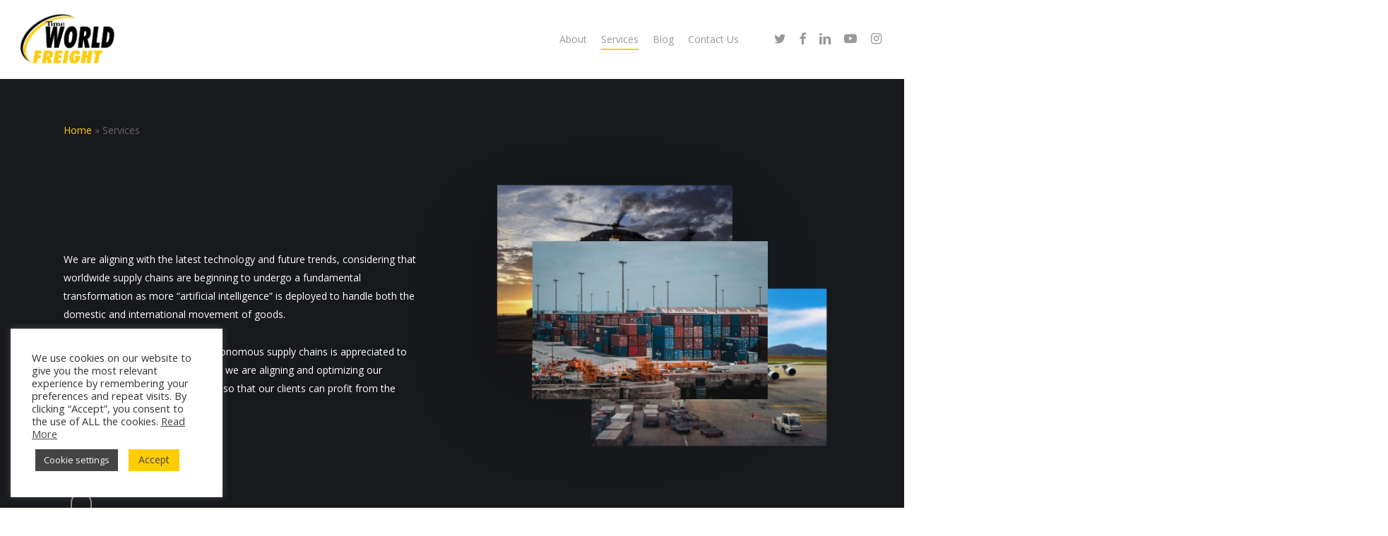

--- FILE ---
content_type: text/html; charset=UTF-8
request_url: https://timeworldfreight.com/services/
body_size: 30562
content:
<!doctype html>

<html lang="en-US" class="no-js">
<head>

<!-- Google Tag Manager -->
<script>(function(w,d,s,l,i){w[l]=w[l]||[];w[l].push({'gtm.start':
new Date().getTime(),event:'gtm.js'});var f=d.getElementsByTagName(s)[0],
j=d.createElement(s),dl=l!='dataLayer'?'&l='+l:'';j.async=true;j.src=
'https://www.googletagmanager.com/gtm.js?id='+i+dl;f.parentNode.insertBefore(j,f);
})(window,document,'script','dataLayer','GTM-NNQBGCJ');</script>
<!-- End Google Tag Manager -->
<!-- Meta Tags -->
<meta http-equiv="Content-Type" content="text/html; charset=UTF-8" />

	<meta name="viewport" content="width=device-width, initial-scale=1, maximum-scale=1, user-scalable=0" />
	

<!--Shortcut icon-->
<meta name='robots' content='index, follow, max-image-preview:large, max-snippet:-1, max-video-preview:-1' />

	<!-- This site is optimized with the Yoast SEO plugin v19.12 - https://yoast.com/wordpress/plugins/seo/ -->
	<title>Services</title>
	<link rel="canonical" href="https://timeworldfreight.com/services/" />
	<meta property="og:locale" content="en_US" />
	<meta property="og:type" content="article" />
	<meta property="og:title" content="Services" />
	<meta property="og:url" content="https://timeworldfreight.com/services/" />
	<meta property="og:site_name" content="Time World Freight" />
	<meta property="article:modified_time" content="2024-03-23T11:18:15+00:00" />
	<meta name="twitter:card" content="summary_large_image" />
	<meta name="twitter:label1" content="Est. reading time" />
	<meta name="twitter:data1" content="13 minutes" />
	<script type="application/ld+json" class="yoast-schema-graph">{"@context":"https://schema.org","@graph":[{"@type":"WebPage","@id":"https://timeworldfreight.com/services/","url":"https://timeworldfreight.com/services/","name":"Services","isPartOf":{"@id":"https://timeworldfreight.com/#website"},"datePublished":"2019-01-21T11:25:46+00:00","dateModified":"2024-03-23T11:18:15+00:00","breadcrumb":{"@id":"https://timeworldfreight.com/services/#breadcrumb"},"inLanguage":"en-US","potentialAction":[{"@type":"ReadAction","target":["https://timeworldfreight.com/services/"]}]},{"@type":"BreadcrumbList","@id":"https://timeworldfreight.com/services/#breadcrumb","itemListElement":[{"@type":"ListItem","position":1,"name":"Home","item":"https://timeworldfreight.com/"},{"@type":"ListItem","position":2,"name":"Services"}]},{"@type":"WebSite","@id":"https://timeworldfreight.com/#website","url":"https://timeworldfreight.com/","name":"Time World Freight","description":"Freight Your World On Time","potentialAction":[{"@type":"SearchAction","target":{"@type":"EntryPoint","urlTemplate":"https://timeworldfreight.com/?s={search_term_string}"},"query-input":"required name=search_term_string"}],"inLanguage":"en-US"}]}</script>
	<!-- / Yoast SEO plugin. -->


<link rel='dns-prefetch' href='//client.crisp.chat' />
<link rel='dns-prefetch' href='//fonts.googleapis.com' />
<link rel="alternate" type="application/rss+xml" title="Time World Freight &raquo; Feed" href="https://timeworldfreight.com/feed/" />
<link rel="alternate" type="application/rss+xml" title="Time World Freight &raquo; Comments Feed" href="https://timeworldfreight.com/comments/feed/" />
<script type="text/javascript">
window._wpemojiSettings = {"baseUrl":"https:\/\/s.w.org\/images\/core\/emoji\/14.0.0\/72x72\/","ext":".png","svgUrl":"https:\/\/s.w.org\/images\/core\/emoji\/14.0.0\/svg\/","svgExt":".svg","source":{"concatemoji":"https:\/\/timeworldfreight.com\/wp-includes\/js\/wp-emoji-release.min.js?ver=6.1.9"}};
/*! This file is auto-generated */
!function(e,a,t){var n,r,o,i=a.createElement("canvas"),p=i.getContext&&i.getContext("2d");function s(e,t){var a=String.fromCharCode,e=(p.clearRect(0,0,i.width,i.height),p.fillText(a.apply(this,e),0,0),i.toDataURL());return p.clearRect(0,0,i.width,i.height),p.fillText(a.apply(this,t),0,0),e===i.toDataURL()}function c(e){var t=a.createElement("script");t.src=e,t.defer=t.type="text/javascript",a.getElementsByTagName("head")[0].appendChild(t)}for(o=Array("flag","emoji"),t.supports={everything:!0,everythingExceptFlag:!0},r=0;r<o.length;r++)t.supports[o[r]]=function(e){if(p&&p.fillText)switch(p.textBaseline="top",p.font="600 32px Arial",e){case"flag":return s([127987,65039,8205,9895,65039],[127987,65039,8203,9895,65039])?!1:!s([55356,56826,55356,56819],[55356,56826,8203,55356,56819])&&!s([55356,57332,56128,56423,56128,56418,56128,56421,56128,56430,56128,56423,56128,56447],[55356,57332,8203,56128,56423,8203,56128,56418,8203,56128,56421,8203,56128,56430,8203,56128,56423,8203,56128,56447]);case"emoji":return!s([129777,127995,8205,129778,127999],[129777,127995,8203,129778,127999])}return!1}(o[r]),t.supports.everything=t.supports.everything&&t.supports[o[r]],"flag"!==o[r]&&(t.supports.everythingExceptFlag=t.supports.everythingExceptFlag&&t.supports[o[r]]);t.supports.everythingExceptFlag=t.supports.everythingExceptFlag&&!t.supports.flag,t.DOMReady=!1,t.readyCallback=function(){t.DOMReady=!0},t.supports.everything||(n=function(){t.readyCallback()},a.addEventListener?(a.addEventListener("DOMContentLoaded",n,!1),e.addEventListener("load",n,!1)):(e.attachEvent("onload",n),a.attachEvent("onreadystatechange",function(){"complete"===a.readyState&&t.readyCallback()})),(e=t.source||{}).concatemoji?c(e.concatemoji):e.wpemoji&&e.twemoji&&(c(e.twemoji),c(e.wpemoji)))}(window,document,window._wpemojiSettings);
</script>
<style type="text/css">
img.wp-smiley,
img.emoji {
	display: inline !important;
	border: none !important;
	box-shadow: none !important;
	height: 1em !important;
	width: 1em !important;
	margin: 0 0.07em !important;
	vertical-align: -0.1em !important;
	background: none !important;
	padding: 0 !important;
}
</style>
	<link rel='stylesheet' id='wp-block-library-css' href='https://timeworldfreight.com/wp-includes/css/dist/block-library/style.min.css?ver=6.1.9' type='text/css' media='all' />
<link rel='stylesheet' id='classic-theme-styles-css' href='https://timeworldfreight.com/wp-includes/css/classic-themes.min.css?ver=1' type='text/css' media='all' />
<style id='global-styles-inline-css' type='text/css'>
body{--wp--preset--color--black: #000000;--wp--preset--color--cyan-bluish-gray: #abb8c3;--wp--preset--color--white: #ffffff;--wp--preset--color--pale-pink: #f78da7;--wp--preset--color--vivid-red: #cf2e2e;--wp--preset--color--luminous-vivid-orange: #ff6900;--wp--preset--color--luminous-vivid-amber: #fcb900;--wp--preset--color--light-green-cyan: #7bdcb5;--wp--preset--color--vivid-green-cyan: #00d084;--wp--preset--color--pale-cyan-blue: #8ed1fc;--wp--preset--color--vivid-cyan-blue: #0693e3;--wp--preset--color--vivid-purple: #9b51e0;--wp--preset--gradient--vivid-cyan-blue-to-vivid-purple: linear-gradient(135deg,rgba(6,147,227,1) 0%,rgb(155,81,224) 100%);--wp--preset--gradient--light-green-cyan-to-vivid-green-cyan: linear-gradient(135deg,rgb(122,220,180) 0%,rgb(0,208,130) 100%);--wp--preset--gradient--luminous-vivid-amber-to-luminous-vivid-orange: linear-gradient(135deg,rgba(252,185,0,1) 0%,rgba(255,105,0,1) 100%);--wp--preset--gradient--luminous-vivid-orange-to-vivid-red: linear-gradient(135deg,rgba(255,105,0,1) 0%,rgb(207,46,46) 100%);--wp--preset--gradient--very-light-gray-to-cyan-bluish-gray: linear-gradient(135deg,rgb(238,238,238) 0%,rgb(169,184,195) 100%);--wp--preset--gradient--cool-to-warm-spectrum: linear-gradient(135deg,rgb(74,234,220) 0%,rgb(151,120,209) 20%,rgb(207,42,186) 40%,rgb(238,44,130) 60%,rgb(251,105,98) 80%,rgb(254,248,76) 100%);--wp--preset--gradient--blush-light-purple: linear-gradient(135deg,rgb(255,206,236) 0%,rgb(152,150,240) 100%);--wp--preset--gradient--blush-bordeaux: linear-gradient(135deg,rgb(254,205,165) 0%,rgb(254,45,45) 50%,rgb(107,0,62) 100%);--wp--preset--gradient--luminous-dusk: linear-gradient(135deg,rgb(255,203,112) 0%,rgb(199,81,192) 50%,rgb(65,88,208) 100%);--wp--preset--gradient--pale-ocean: linear-gradient(135deg,rgb(255,245,203) 0%,rgb(182,227,212) 50%,rgb(51,167,181) 100%);--wp--preset--gradient--electric-grass: linear-gradient(135deg,rgb(202,248,128) 0%,rgb(113,206,126) 100%);--wp--preset--gradient--midnight: linear-gradient(135deg,rgb(2,3,129) 0%,rgb(40,116,252) 100%);--wp--preset--duotone--dark-grayscale: url('#wp-duotone-dark-grayscale');--wp--preset--duotone--grayscale: url('#wp-duotone-grayscale');--wp--preset--duotone--purple-yellow: url('#wp-duotone-purple-yellow');--wp--preset--duotone--blue-red: url('#wp-duotone-blue-red');--wp--preset--duotone--midnight: url('#wp-duotone-midnight');--wp--preset--duotone--magenta-yellow: url('#wp-duotone-magenta-yellow');--wp--preset--duotone--purple-green: url('#wp-duotone-purple-green');--wp--preset--duotone--blue-orange: url('#wp-duotone-blue-orange');--wp--preset--font-size--small: 13px;--wp--preset--font-size--medium: 20px;--wp--preset--font-size--large: 36px;--wp--preset--font-size--x-large: 42px;--wp--preset--spacing--20: 0.44rem;--wp--preset--spacing--30: 0.67rem;--wp--preset--spacing--40: 1rem;--wp--preset--spacing--50: 1.5rem;--wp--preset--spacing--60: 2.25rem;--wp--preset--spacing--70: 3.38rem;--wp--preset--spacing--80: 5.06rem;}:where(.is-layout-flex){gap: 0.5em;}body .is-layout-flow > .alignleft{float: left;margin-inline-start: 0;margin-inline-end: 2em;}body .is-layout-flow > .alignright{float: right;margin-inline-start: 2em;margin-inline-end: 0;}body .is-layout-flow > .aligncenter{margin-left: auto !important;margin-right: auto !important;}body .is-layout-constrained > .alignleft{float: left;margin-inline-start: 0;margin-inline-end: 2em;}body .is-layout-constrained > .alignright{float: right;margin-inline-start: 2em;margin-inline-end: 0;}body .is-layout-constrained > .aligncenter{margin-left: auto !important;margin-right: auto !important;}body .is-layout-constrained > :where(:not(.alignleft):not(.alignright):not(.alignfull)){max-width: var(--wp--style--global--content-size);margin-left: auto !important;margin-right: auto !important;}body .is-layout-constrained > .alignwide{max-width: var(--wp--style--global--wide-size);}body .is-layout-flex{display: flex;}body .is-layout-flex{flex-wrap: wrap;align-items: center;}body .is-layout-flex > *{margin: 0;}:where(.wp-block-columns.is-layout-flex){gap: 2em;}.has-black-color{color: var(--wp--preset--color--black) !important;}.has-cyan-bluish-gray-color{color: var(--wp--preset--color--cyan-bluish-gray) !important;}.has-white-color{color: var(--wp--preset--color--white) !important;}.has-pale-pink-color{color: var(--wp--preset--color--pale-pink) !important;}.has-vivid-red-color{color: var(--wp--preset--color--vivid-red) !important;}.has-luminous-vivid-orange-color{color: var(--wp--preset--color--luminous-vivid-orange) !important;}.has-luminous-vivid-amber-color{color: var(--wp--preset--color--luminous-vivid-amber) !important;}.has-light-green-cyan-color{color: var(--wp--preset--color--light-green-cyan) !important;}.has-vivid-green-cyan-color{color: var(--wp--preset--color--vivid-green-cyan) !important;}.has-pale-cyan-blue-color{color: var(--wp--preset--color--pale-cyan-blue) !important;}.has-vivid-cyan-blue-color{color: var(--wp--preset--color--vivid-cyan-blue) !important;}.has-vivid-purple-color{color: var(--wp--preset--color--vivid-purple) !important;}.has-black-background-color{background-color: var(--wp--preset--color--black) !important;}.has-cyan-bluish-gray-background-color{background-color: var(--wp--preset--color--cyan-bluish-gray) !important;}.has-white-background-color{background-color: var(--wp--preset--color--white) !important;}.has-pale-pink-background-color{background-color: var(--wp--preset--color--pale-pink) !important;}.has-vivid-red-background-color{background-color: var(--wp--preset--color--vivid-red) !important;}.has-luminous-vivid-orange-background-color{background-color: var(--wp--preset--color--luminous-vivid-orange) !important;}.has-luminous-vivid-amber-background-color{background-color: var(--wp--preset--color--luminous-vivid-amber) !important;}.has-light-green-cyan-background-color{background-color: var(--wp--preset--color--light-green-cyan) !important;}.has-vivid-green-cyan-background-color{background-color: var(--wp--preset--color--vivid-green-cyan) !important;}.has-pale-cyan-blue-background-color{background-color: var(--wp--preset--color--pale-cyan-blue) !important;}.has-vivid-cyan-blue-background-color{background-color: var(--wp--preset--color--vivid-cyan-blue) !important;}.has-vivid-purple-background-color{background-color: var(--wp--preset--color--vivid-purple) !important;}.has-black-border-color{border-color: var(--wp--preset--color--black) !important;}.has-cyan-bluish-gray-border-color{border-color: var(--wp--preset--color--cyan-bluish-gray) !important;}.has-white-border-color{border-color: var(--wp--preset--color--white) !important;}.has-pale-pink-border-color{border-color: var(--wp--preset--color--pale-pink) !important;}.has-vivid-red-border-color{border-color: var(--wp--preset--color--vivid-red) !important;}.has-luminous-vivid-orange-border-color{border-color: var(--wp--preset--color--luminous-vivid-orange) !important;}.has-luminous-vivid-amber-border-color{border-color: var(--wp--preset--color--luminous-vivid-amber) !important;}.has-light-green-cyan-border-color{border-color: var(--wp--preset--color--light-green-cyan) !important;}.has-vivid-green-cyan-border-color{border-color: var(--wp--preset--color--vivid-green-cyan) !important;}.has-pale-cyan-blue-border-color{border-color: var(--wp--preset--color--pale-cyan-blue) !important;}.has-vivid-cyan-blue-border-color{border-color: var(--wp--preset--color--vivid-cyan-blue) !important;}.has-vivid-purple-border-color{border-color: var(--wp--preset--color--vivid-purple) !important;}.has-vivid-cyan-blue-to-vivid-purple-gradient-background{background: var(--wp--preset--gradient--vivid-cyan-blue-to-vivid-purple) !important;}.has-light-green-cyan-to-vivid-green-cyan-gradient-background{background: var(--wp--preset--gradient--light-green-cyan-to-vivid-green-cyan) !important;}.has-luminous-vivid-amber-to-luminous-vivid-orange-gradient-background{background: var(--wp--preset--gradient--luminous-vivid-amber-to-luminous-vivid-orange) !important;}.has-luminous-vivid-orange-to-vivid-red-gradient-background{background: var(--wp--preset--gradient--luminous-vivid-orange-to-vivid-red) !important;}.has-very-light-gray-to-cyan-bluish-gray-gradient-background{background: var(--wp--preset--gradient--very-light-gray-to-cyan-bluish-gray) !important;}.has-cool-to-warm-spectrum-gradient-background{background: var(--wp--preset--gradient--cool-to-warm-spectrum) !important;}.has-blush-light-purple-gradient-background{background: var(--wp--preset--gradient--blush-light-purple) !important;}.has-blush-bordeaux-gradient-background{background: var(--wp--preset--gradient--blush-bordeaux) !important;}.has-luminous-dusk-gradient-background{background: var(--wp--preset--gradient--luminous-dusk) !important;}.has-pale-ocean-gradient-background{background: var(--wp--preset--gradient--pale-ocean) !important;}.has-electric-grass-gradient-background{background: var(--wp--preset--gradient--electric-grass) !important;}.has-midnight-gradient-background{background: var(--wp--preset--gradient--midnight) !important;}.has-small-font-size{font-size: var(--wp--preset--font-size--small) !important;}.has-medium-font-size{font-size: var(--wp--preset--font-size--medium) !important;}.has-large-font-size{font-size: var(--wp--preset--font-size--large) !important;}.has-x-large-font-size{font-size: var(--wp--preset--font-size--x-large) !important;}
.wp-block-navigation a:where(:not(.wp-element-button)){color: inherit;}
:where(.wp-block-columns.is-layout-flex){gap: 2em;}
.wp-block-pullquote{font-size: 1.5em;line-height: 1.6;}
</style>
<link rel='stylesheet' id='contact-form-7-css' href='https://timeworldfreight.com/wp-content/plugins/contact-form-7/includes/css/styles.css?ver=5.7.1' type='text/css' media='all' />
<link rel='stylesheet' id='cookie-law-info-css' href='https://timeworldfreight.com/wp-content/plugins/cookie-law-info/legacy/public/css/cookie-law-info-public.css?ver=3.0.7' type='text/css' media='all' />
<link rel='stylesheet' id='cookie-law-info-gdpr-css' href='https://timeworldfreight.com/wp-content/plugins/cookie-law-info/legacy/public/css/cookie-law-info-gdpr.css?ver=3.0.7' type='text/css' media='all' />
<link rel='stylesheet' id='mc4wp-form-themes-css' href='https://timeworldfreight.com/wp-content/plugins/mailchimp-for-wp/assets/css/form-themes.css?ver=4.8.12' type='text/css' media='all' />
<link rel='stylesheet' id='font-awesome-css' href='https://timeworldfreight.com/wp-content/themes/salient/css/font-awesome.min.css?ver=4.7.1' type='text/css' media='all' />
<link rel='stylesheet' id='parent-style-css' href='https://timeworldfreight.com/wp-content/themes/salient/style.css?ver=14.0.5' type='text/css' media='all' />
<link rel='stylesheet' id='salient-grid-system-css' href='https://timeworldfreight.com/wp-content/themes/salient/css/build/grid-system.css?ver=14.0.5' type='text/css' media='all' />
<link rel='stylesheet' id='main-styles-css' href='https://timeworldfreight.com/wp-content/themes/salient/css/build/style.css?ver=14.0.5' type='text/css' media='all' />
<style id='main-styles-inline-css' type='text/css'>
html body[data-header-resize="1"] .container-wrap, html body[data-header-format="left-header"][data-header-resize="0"] .container-wrap, html body[data-header-resize="0"] .container-wrap, body[data-header-format="left-header"][data-header-resize="0"] .container-wrap { padding-top: 0; } .main-content > .row > #breadcrumbs.yoast { padding: 20px 0; }
html:not(.page-trans-loaded) { background-color: #ffffff; }
</style>
<link rel='stylesheet' id='nectar-element-flip-box-css' href='https://timeworldfreight.com/wp-content/themes/salient/css/build/elements/element-flip-box.css?ver=14.0.5' type='text/css' media='all' />
<link rel='stylesheet' id='nectar-element-cascading-images-css' href='https://timeworldfreight.com/wp-content/themes/salient/css/build/elements/element-cascading-images.css?ver=14.0.5' type='text/css' media='all' />
<link rel='stylesheet' id='nectar-element-toggle-panels-css' href='https://timeworldfreight.com/wp-content/themes/salient/css/build/elements/element-toggles.css?ver=14.0.5' type='text/css' media='all' />
<link rel='stylesheet' id='nectar-element-fancy-unordered-list-css' href='https://timeworldfreight.com/wp-content/themes/salient/css/build/elements/element-fancy-unordered-list.css?ver=14.0.5' type='text/css' media='all' />
<link rel='stylesheet' id='nectar_default_font_open_sans-css' href='https://fonts.googleapis.com/css?family=Open+Sans%3A300%2C400%2C600%2C700&#038;subset=latin%2Clatin-ext' type='text/css' media='all' />
<link rel='stylesheet' id='responsive-css' href='https://timeworldfreight.com/wp-content/themes/salient/css/build/responsive.css?ver=14.0.5' type='text/css' media='all' />
<link rel='stylesheet' id='nectar-flickity-css' href='https://timeworldfreight.com/wp-content/themes/salient/css/build/plugins/flickity.css?ver=14.0.5' type='text/css' media='all' />
<link rel='stylesheet' id='skin-ascend-css' href='https://timeworldfreight.com/wp-content/themes/salient/css/build/ascend.css?ver=14.0.5' type='text/css' media='all' />
<link rel='stylesheet' id='salient-wp-menu-dynamic-css' href='https://timeworldfreight.com/wp-content/uploads/salient/menu-dynamic.css?ver=91271' type='text/css' media='all' />
<link rel='stylesheet' id='js_composer_front-css' href='https://timeworldfreight.com/wp-content/plugins/js_composer_salient/assets/css/js_composer.min.css?ver=6.7.1' type='text/css' media='all' />
<link rel='stylesheet' id='popup-maker-site-css' href='//timeworldfreight.com/wp-content/uploads/pum/pum-site-styles.css?generated=1671007916&#038;ver=1.17.1' type='text/css' media='all' />
<link rel='stylesheet' id='cf7cf-style-css' href='https://timeworldfreight.com/wp-content/plugins/cf7-conditional-fields/style.css?ver=2.3' type='text/css' media='all' />
<link rel='stylesheet' id='dynamic-css-css' href='https://timeworldfreight.com/wp-content/themes/salient/css/salient-dynamic-styles.css?ver=7298' type='text/css' media='all' />
<style id='dynamic-css-inline-css' type='text/css'>
#header-space{background-color:#ffffff}@media only screen and (min-width:1000px){body #ajax-content-wrap.no-scroll{min-height:calc(100vh - 112px);height:calc(100vh - 112px)!important;}}@media only screen and (min-width:1000px){#page-header-wrap.fullscreen-header,#page-header-wrap.fullscreen-header #page-header-bg,html:not(.nectar-box-roll-loaded) .nectar-box-roll > #page-header-bg.fullscreen-header,.nectar_fullscreen_zoom_recent_projects,#nectar_fullscreen_rows:not(.afterLoaded) > div{height:calc(100vh - 111px);}.wpb_row.vc_row-o-full-height.top-level,.wpb_row.vc_row-o-full-height.top-level > .col.span_12{min-height:calc(100vh - 111px);}html:not(.nectar-box-roll-loaded) .nectar-box-roll > #page-header-bg.fullscreen-header{top:112px;}.nectar-slider-wrap[data-fullscreen="true"]:not(.loaded),.nectar-slider-wrap[data-fullscreen="true"]:not(.loaded) .swiper-container{height:calc(100vh - 110px)!important;}.admin-bar .nectar-slider-wrap[data-fullscreen="true"]:not(.loaded),.admin-bar .nectar-slider-wrap[data-fullscreen="true"]:not(.loaded) .swiper-container{height:calc(100vh - 110px - 32px)!important;}}@media only screen and (max-width:999px){.using-mobile-browser #nectar_fullscreen_rows:not(.afterLoaded):not([data-mobile-disable="on"]) > div{height:calc(100vh - 196px);}.using-mobile-browser .wpb_row.vc_row-o-full-height.top-level,.using-mobile-browser .wpb_row.vc_row-o-full-height.top-level > .col.span_12,[data-permanent-transparent="1"].using-mobile-browser .wpb_row.vc_row-o-full-height.top-level,[data-permanent-transparent="1"].using-mobile-browser .wpb_row.vc_row-o-full-height.top-level > .col.span_12{min-height:calc(100vh - 196px);}html:not(.nectar-box-roll-loaded) .nectar-box-roll > #page-header-bg.fullscreen-header,.nectar_fullscreen_zoom_recent_projects,.nectar-slider-wrap[data-fullscreen="true"]:not(.loaded),.nectar-slider-wrap[data-fullscreen="true"]:not(.loaded) .swiper-container,#nectar_fullscreen_rows:not(.afterLoaded):not([data-mobile-disable="on"]) > div{height:calc(100vh - 143px);}.wpb_row.vc_row-o-full-height.top-level,.wpb_row.vc_row-o-full-height.top-level > .col.span_12{min-height:calc(100vh - 143px);}body[data-transparent-header="false"] #ajax-content-wrap.no-scroll{min-height:calc(100vh - 143px);height:calc(100vh - 143px);}}.iconsmind-Truck:before{content:"\e9e6"}.nectar-gradient-text[data-color="extra-color-gradient-2"][data-direction="diagonal"] *{color:#595959;background-image:linear-gradient(to right,#9e9e9e,#595959);-webkit-background-clip:text;-webkit-text-fill-color:transparent;background-clip:text;text-fill-color:transparent;display:inline-block;}.nectar-3d-transparent-button{font-weight:700;font-size:12px;line-height:20px;visibility:hidden}.nectar-3d-transparent-button{display:inline-block}.nectar-3d-transparent-button a{display:block}.nectar-3d-transparent-button .hidden-text{height:1em;line-height:1.5;overflow:hidden}.nectar-3d-transparent-button .hidden-text{display:block;height:0;position:absolute}body .nectar-3d-transparent-button{position:relative;margin-bottom:0}.nectar-3d-transparent-button .inner-wrap{-webkit-perspective:2000px;perspective:2000px;position:absolute;top:0;right:0;bottom:0;left:0;width:100%;height:100%;display:block}.nectar-3d-transparent-button .front-3d{position:absolute;top:0;right:0;bottom:0;left:0;width:100%;height:100%;display:block}.nectar-3d-transparent-button .back-3d{position:relative;top:0;right:0;bottom:0;left:0;width:100%;height:100%;display:block}.nectar-3d-transparent-button .back-3d{-webkit-transform-origin:50% 50% -2.3em;transform-origin:50% 50% -2.3em}.nectar-3d-transparent-button .front-3d{-webkit-transform-origin:50% 50% -2.3em;transform-origin:50% 50% -2.3em;-webkit-transform:rotateX(-90deg);transform:rotateX(-90deg)}.nectar-3d-transparent-button:hover .front-3d{-webkit-transform:rotateX(0deg);transform:rotateX(0deg)}.nectar-3d-transparent-button:hover .back-3d{-webkit-transform:rotateX(90deg);transform:rotateX(90deg)}.nectar-3d-transparent-button .back-3d,.nectar-3d-transparent-button .front-3d{transition:-webkit-transform .25s cubic-bezier(.2,.65,.4,1);transition:transform .25s cubic-bezier(.2,.65,.4,1);transition:transform .25s cubic-bezier(.2,.65,.4,1),-webkit-transform .25s cubic-bezier(.2,.65,.4,1)}.nectar-3d-transparent-button .back-3d,.nectar-3d-transparent-button .front-3d{-webkit-backface-visibility:hidden;backface-visibility:hidden}.nectar-3d-transparent-button .back-3d svg,.nectar-3d-transparent-button .front-3d svg{display:block}.nectar-button.small{border-radius:2px 2px 2px 2px;font-size:12px;padding:8px 14px;color:#FFF;box-shadow:0 -1px rgba(0,0,0,0.1) inset;}.nectar-button.small.see-through,.nectar-button.small.see-through-2,.nectar-button.small.see-through-3{padding-top:6px;padding-bottom:6px}.nectar-button.small i{font-size:16px;line-height:16px;right:26px}.nectar-button.small i.icon-button-arrow{font-size:16px}.nectar-button.has-icon.small,.nectar-button.tilt.has-icon.small{padding-left:33px;padding-right:33px}.nectar-button.has-icon.small:hover span,.nectar-button.tilt.small.has-icon span,body.material .nectar-button.has-icon.small span{-webkit-transform:translateX(-14px);transform:translateX(-14px)}.nectar-button.small.has-icon:hover i,.nectar-button.small.tilt.has-icon i{-webkit-transform:translateX(10px);transform:translateX(10px);}body.material .nectar-button.small i{font-size:14px;}body.material[data-button-style^="rounded"] .nectar-button.small i{font-size:12px;}@media only screen and (max-width:999px){.nectar-cta.display_tablet_inherit{display:inherit;}}.iconsmind-Link-2:before{content:"\eb2d"}.iconsmind-Box-Close:before{content:"\eda8"}.iconsmind-Warehouse:before{content:"\f0fb"}.iconsmind-Police:before{content:"\eb43"}.iconsmind-Car-3:before{content:"\e9c6"}.iconsmind-Plane-2:before{content:"\e9d2"}.iconsmind-The-WhiteHouse:before{content:"\f0ac"}.col.padding-4-percent > .vc_column-inner,.col.padding-4-percent > .n-sticky > .vc_column-inner{padding:calc(600px * 0.06);}@media only screen and (max-width:690px){.col.padding-4-percent > .vc_column-inner,.col.padding-4-percent > .n-sticky > .vc_column-inner{padding:calc(100vw * 0.06);}}@media only screen and (min-width:1000px){.col.padding-4-percent > .vc_column-inner,.col.padding-4-percent > .n-sticky > .vc_column-inner{padding:calc((100vw - 180px) * 0.04);}.column_container:not(.vc_col-sm-12) .col.padding-4-percent > .vc_column-inner{padding:calc((100vw - 180px) * 0.02);}}@media only screen and (min-width:1425px){.col.padding-4-percent > .vc_column-inner{padding:calc(1245px * 0.04);}.column_container:not(.vc_col-sm-12) .col.padding-4-percent > .vc_column-inner{padding:calc(1245px * 0.02);}}.full-width-content .col.padding-4-percent > .vc_column-inner{padding:calc(100vw * 0.04);}@media only screen and (max-width:999px){.full-width-content .col.padding-4-percent > .vc_column-inner{padding:calc(100vw * 0.06);}}@media only screen and (min-width:1000px){.full-width-content .column_container:not(.vc_col-sm-12) .col.padding-4-percent > .vc_column-inner{padding:calc(100vw * 0.02);}}.iconsmind-Medicine-3:before{content:"\eb71"}.iconsmind-Scroller-2:before{content:"\e9b4"}.iconsmind-Ship:before{content:"\e9d9"}.iconsmind-Plane:before{content:"\e9d1"}.nectar-split-heading[data-animation-type="line-reveal-by-space"][data-align="left"]{display:flex;justify-content:flex-start;}.nectar-split-heading[data-animation-type="line-reveal-by-space"][data-align="center"]{display:flex;justify-content:center;}.nectar-split-heading[data-animation-type="line-reveal-by-space"][data-align="right"]{display:flex;justify-content:flex-end;}@media only screen and (max-width:1000px){.nectar-split-heading[data-animation-type="line-reveal-by-space"][data-m-align="left"]{display:flex;justify-content:flex-start;}.nectar-split-heading[data-animation-type="line-reveal-by-space"][data-m-align="center"]{display:flex;justify-content:center;}.nectar-split-heading[data-animation-type="line-reveal-by-space"][data-m-align="right"]{display:flex;justify-content:flex-end;}}.centered-text .nectar-split-heading[data-animation-type="line-reveal-by-space"] h1,.centered-text .nectar-split-heading[data-animation-type="line-reveal-by-space"] h2,.centered-text .nectar-split-heading[data-animation-type="line-reveal-by-space"] h3,.centered-text .nectar-split-heading[data-animation-type="line-reveal-by-space"] h4{margin:0 auto;}.nectar-split-heading[data-animation-type="line-reveal-by-space"]:not(.markup-generated){opacity:0;}@media only screen and (max-width:999px){.nectar-split-heading[data-m-rm-animation="true"]{opacity:1!important;}}.nectar-split-heading[data-animation-type="line-reveal-by-space"] > * > span{position:relative;display:inline-block;overflow:hidden;}.nectar-split-heading[data-animation-type="line-reveal-by-space"] span{vertical-align:bottom;}.nectar-split-heading[data-animation-type="line-reveal-by-space"] span,.nectar-split-heading[data-animation-type="line-reveal-by-space"]:not(.markup-generated) > *{line-height:1.2;}.nectar-split-heading[data-animation-type="line-reveal-by-space"][data-stagger="true"]:not([data-text-effect*="letter-reveal"]) span .inner{transition:transform 1.2s cubic-bezier(0.25,1,0.5,1),opacity 1.2s cubic-bezier(0.25,1,0.5,1);}.nectar-split-heading[data-animation-type="line-reveal-by-space"] span .inner{position:relative;display:inline-block;-webkit-transform:translateY(1.3em);transform:translateY(1.3em);}.nectar-split-heading[data-animation-type="line-reveal-by-space"] span .inner.animated{-webkit-transform:none;transform:none;opacity:1;}.nectar-split-heading .heading-line{display:block;overflow:hidden;position:relative}.nectar-split-heading .heading-line >div{display:block;transform:translateY(200%);-webkit-transform:translateY(200%)}.nectar-split-heading h1{margin-bottom:0}.col.padding-1-percent > .vc_column-inner,.col.padding-1-percent > .n-sticky > .vc_column-inner{padding:calc(600px * 0.01);}@media only screen and (max-width:690px){.col.padding-1-percent > .vc_column-inner,.col.padding-1-percent > .n-sticky > .vc_column-inner{padding:calc(100vw * 0.01);}}@media only screen and (min-width:1000px){.col.padding-1-percent > .vc_column-inner,.col.padding-1-percent > .n-sticky > .vc_column-inner{padding:calc((100vw - 180px) * 0.01);}.column_container:not(.vc_col-sm-12) .col.padding-1-percent > .vc_column-inner{padding:calc((100vw - 180px) * 0.005);}}@media only screen and (min-width:1425px){.col.padding-1-percent > .vc_column-inner{padding:calc(1245px * 0.01);}.column_container:not(.vc_col-sm-12) .col.padding-1-percent > .vc_column-inner{padding:calc(1245px * 0.005);}}.full-width-content .col.padding-1-percent > .vc_column-inner{padding:calc(100vw * 0.01);}@media only screen and (max-width:999px){.full-width-content .col.padding-1-percent > .vc_column-inner{padding:calc(100vw * 0.01);}}@media only screen and (min-width:1000px){.full-width-content .column_container:not(.vc_col-sm-12) .col.padding-1-percent > .vc_column-inner{padding:calc(100vw * 0.005);}}#ajax-content-wrap .col[data-padding-pos="top-bottom"]> .vc_column-inner,#ajax-content-wrap .col[data-padding-pos="top-bottom"] > .n-sticky > .vc_column-inner{padding-left:0;padding-right:0}.col.padding-3-percent > .vc_column-inner,.col.padding-3-percent > .n-sticky > .vc_column-inner{padding:calc(600px * 0.03);}@media only screen and (max-width:690px){.col.padding-3-percent > .vc_column-inner,.col.padding-3-percent > .n-sticky > .vc_column-inner{padding:calc(100vw * 0.03);}}@media only screen and (min-width:1000px){.col.padding-3-percent > .vc_column-inner,.col.padding-3-percent > .n-sticky > .vc_column-inner{padding:calc((100vw - 180px) * 0.03);}.column_container:not(.vc_col-sm-12) .col.padding-3-percent > .vc_column-inner{padding:calc((100vw - 180px) * 0.015);}}@media only screen and (min-width:1425px){.col.padding-3-percent > .vc_column-inner{padding:calc(1245px * 0.03);}.column_container:not(.vc_col-sm-12) .col.padding-3-percent > .vc_column-inner{padding:calc(1245px * 0.015);}}.full-width-content .col.padding-3-percent > .vc_column-inner{padding:calc(100vw * 0.03);}@media only screen and (max-width:999px){.full-width-content .col.padding-3-percent > .vc_column-inner{padding:calc(100vw * 0.03);}}@media only screen and (min-width:1000px){.full-width-content .column_container:not(.vc_col-sm-12) .col.padding-3-percent > .vc_column-inner{padding:calc(100vw * 0.015);}}.col.padding-2-percent > .vc_column-inner,.col.padding-2-percent > .n-sticky > .vc_column-inner{padding:calc(600px * 0.03);}@media only screen and (max-width:690px){.col.padding-2-percent > .vc_column-inner,.col.padding-2-percent > .n-sticky > .vc_column-inner{padding:calc(100vw * 0.03);}}@media only screen and (min-width:1000px){.col.padding-2-percent > .vc_column-inner,.col.padding-2-percent > .n-sticky > .vc_column-inner{padding:calc((100vw - 180px) * 0.02);}.column_container:not(.vc_col-sm-12) .col.padding-2-percent > .vc_column-inner{padding:calc((100vw - 180px) * 0.01);}}@media only screen and (min-width:1425px){.col.padding-2-percent > .vc_column-inner{padding:calc(1245px * 0.02);}.column_container:not(.vc_col-sm-12) .col.padding-2-percent > .vc_column-inner{padding:calc(1245px * 0.01);}}.full-width-content .col.padding-2-percent > .vc_column-inner{padding:calc(100vw * 0.02);}@media only screen and (max-width:999px){.full-width-content .col.padding-2-percent > .vc_column-inner{padding:calc(100vw * 0.03);}}@media only screen and (min-width:1000px){.full-width-content .column_container:not(.vc_col-sm-12) .col.padding-2-percent > .vc_column-inner{padding:calc(100vw * 0.01);}}div[data-style="minimal"] .toggle[data-inner-wrap="true"] > div .inner-toggle-wrap{padding:0 0 30px 0;}div[data-style="minimal"] .toggle h3 a{padding:30px 70px 30px 0;transition:color 0.15s ease;}div[data-style="minimal"] .toggle{border-bottom:2px solid rgba(0,0,0,0.08);transition:border-color 0.15s ease;}body div[data-style="minimal"] .toggle{margin-bottom:0}div[data-style="minimal"] .toggle h3 i:before{content:" ";top:14px;left:6px;margin-top:-2px;width:14px;height:2px;position:absolute;background-color:#888;transition:background-color 0.15s ease;}div[data-style="minimal"] .toggle h3 i:after{content:" ";top:6px;left:14px;width:2px;margin-left:-2px;height:14px;position:absolute;background-color:#888;transition:transform 0.45s cubic-bezier(.3,.4,.2,1),background-color 0.15s ease;}.light div[data-style="minimal"] .toggle{border-color:rgba(255,255,255,0.2)}@media only screen and (max-width :690px){div[data-style="minimal"] .toggle h3 a{font-size:20px;line-height:24px;}}@media only screen and (max-width:690px){.nectar-cta.display_phone_inherit{display:inherit;}}.iconsmind-Truck:before{content:"\e9e6"}.nectar-gradient-text[data-color="extra-color-gradient-2"][data-direction="diagonal"] *{color:#595959;background-image:linear-gradient(to right,#9e9e9e,#595959);-webkit-background-clip:text;-webkit-text-fill-color:transparent;background-clip:text;text-fill-color:transparent;display:inline-block;}.nectar-3d-transparent-button{font-weight:700;font-size:12px;line-height:20px;visibility:hidden}.nectar-3d-transparent-button{display:inline-block}.nectar-3d-transparent-button a{display:block}.nectar-3d-transparent-button .hidden-text{height:1em;line-height:1.5;overflow:hidden}.nectar-3d-transparent-button .hidden-text{display:block;height:0;position:absolute}body .nectar-3d-transparent-button{position:relative;margin-bottom:0}.nectar-3d-transparent-button .inner-wrap{-webkit-perspective:2000px;perspective:2000px;position:absolute;top:0;right:0;bottom:0;left:0;width:100%;height:100%;display:block}.nectar-3d-transparent-button .front-3d{position:absolute;top:0;right:0;bottom:0;left:0;width:100%;height:100%;display:block}.nectar-3d-transparent-button .back-3d{position:relative;top:0;right:0;bottom:0;left:0;width:100%;height:100%;display:block}.nectar-3d-transparent-button .back-3d{-webkit-transform-origin:50% 50% -2.3em;transform-origin:50% 50% -2.3em}.nectar-3d-transparent-button .front-3d{-webkit-transform-origin:50% 50% -2.3em;transform-origin:50% 50% -2.3em;-webkit-transform:rotateX(-90deg);transform:rotateX(-90deg)}.nectar-3d-transparent-button:hover .front-3d{-webkit-transform:rotateX(0deg);transform:rotateX(0deg)}.nectar-3d-transparent-button:hover .back-3d{-webkit-transform:rotateX(90deg);transform:rotateX(90deg)}.nectar-3d-transparent-button .back-3d,.nectar-3d-transparent-button .front-3d{transition:-webkit-transform .25s cubic-bezier(.2,.65,.4,1);transition:transform .25s cubic-bezier(.2,.65,.4,1);transition:transform .25s cubic-bezier(.2,.65,.4,1),-webkit-transform .25s cubic-bezier(.2,.65,.4,1)}.nectar-3d-transparent-button .back-3d,.nectar-3d-transparent-button .front-3d{-webkit-backface-visibility:hidden;backface-visibility:hidden}.nectar-3d-transparent-button .back-3d svg,.nectar-3d-transparent-button .front-3d svg{display:block}.nectar-button.small{border-radius:2px 2px 2px 2px;font-size:12px;padding:8px 14px;color:#FFF;box-shadow:0 -1px rgba(0,0,0,0.1) inset;}.nectar-button.small.see-through,.nectar-button.small.see-through-2,.nectar-button.small.see-through-3{padding-top:6px;padding-bottom:6px}.nectar-button.small i{font-size:16px;line-height:16px;right:26px}.nectar-button.small i.icon-button-arrow{font-size:16px}.nectar-button.has-icon.small,.nectar-button.tilt.has-icon.small{padding-left:33px;padding-right:33px}.nectar-button.has-icon.small:hover span,.nectar-button.tilt.small.has-icon span,body.material .nectar-button.has-icon.small span{-webkit-transform:translateX(-14px);transform:translateX(-14px)}.nectar-button.small.has-icon:hover i,.nectar-button.small.tilt.has-icon i{-webkit-transform:translateX(10px);transform:translateX(10px);}body.material .nectar-button.small i{font-size:14px;}body.material[data-button-style^="rounded"] .nectar-button.small i{font-size:12px;}@media only screen and (max-width:999px){.nectar-cta.display_tablet_inherit{display:inherit;}}.iconsmind-Link-2:before{content:"\eb2d"}.iconsmind-Box-Close:before{content:"\eda8"}.iconsmind-Warehouse:before{content:"\f0fb"}.iconsmind-Police:before{content:"\eb43"}.iconsmind-Car-3:before{content:"\e9c6"}.iconsmind-Plane-2:before{content:"\e9d2"}.iconsmind-The-WhiteHouse:before{content:"\f0ac"}.col.padding-4-percent > .vc_column-inner,.col.padding-4-percent > .n-sticky > .vc_column-inner{padding:calc(600px * 0.06);}@media only screen and (max-width:690px){.col.padding-4-percent > .vc_column-inner,.col.padding-4-percent > .n-sticky > .vc_column-inner{padding:calc(100vw * 0.06);}}@media only screen and (min-width:1000px){.col.padding-4-percent > .vc_column-inner,.col.padding-4-percent > .n-sticky > .vc_column-inner{padding:calc((100vw - 180px) * 0.04);}.column_container:not(.vc_col-sm-12) .col.padding-4-percent > .vc_column-inner{padding:calc((100vw - 180px) * 0.02);}}@media only screen and (min-width:1425px){.col.padding-4-percent > .vc_column-inner{padding:calc(1245px * 0.04);}.column_container:not(.vc_col-sm-12) .col.padding-4-percent > .vc_column-inner{padding:calc(1245px * 0.02);}}.full-width-content .col.padding-4-percent > .vc_column-inner{padding:calc(100vw * 0.04);}@media only screen and (max-width:999px){.full-width-content .col.padding-4-percent > .vc_column-inner{padding:calc(100vw * 0.06);}}@media only screen and (min-width:1000px){.full-width-content .column_container:not(.vc_col-sm-12) .col.padding-4-percent > .vc_column-inner{padding:calc(100vw * 0.02);}}.iconsmind-Medicine-3:before{content:"\eb71"}.iconsmind-Scroller-2:before{content:"\e9b4"}.iconsmind-Ship:before{content:"\e9d9"}.iconsmind-Plane:before{content:"\e9d1"}.nectar-split-heading[data-animation-type="line-reveal-by-space"][data-align="left"]{display:flex;justify-content:flex-start;}.nectar-split-heading[data-animation-type="line-reveal-by-space"][data-align="center"]{display:flex;justify-content:center;}.nectar-split-heading[data-animation-type="line-reveal-by-space"][data-align="right"]{display:flex;justify-content:flex-end;}@media only screen and (max-width:1000px){.nectar-split-heading[data-animation-type="line-reveal-by-space"][data-m-align="left"]{display:flex;justify-content:flex-start;}.nectar-split-heading[data-animation-type="line-reveal-by-space"][data-m-align="center"]{display:flex;justify-content:center;}.nectar-split-heading[data-animation-type="line-reveal-by-space"][data-m-align="right"]{display:flex;justify-content:flex-end;}}.centered-text .nectar-split-heading[data-animation-type="line-reveal-by-space"] h1,.centered-text .nectar-split-heading[data-animation-type="line-reveal-by-space"] h2,.centered-text .nectar-split-heading[data-animation-type="line-reveal-by-space"] h3,.centered-text .nectar-split-heading[data-animation-type="line-reveal-by-space"] h4{margin:0 auto;}.nectar-split-heading[data-animation-type="line-reveal-by-space"]:not(.markup-generated){opacity:0;}@media only screen and (max-width:999px){.nectar-split-heading[data-m-rm-animation="true"]{opacity:1!important;}}.nectar-split-heading[data-animation-type="line-reveal-by-space"] > * > span{position:relative;display:inline-block;overflow:hidden;}.nectar-split-heading[data-animation-type="line-reveal-by-space"] span{vertical-align:bottom;}.nectar-split-heading[data-animation-type="line-reveal-by-space"] span,.nectar-split-heading[data-animation-type="line-reveal-by-space"]:not(.markup-generated) > *{line-height:1.2;}.nectar-split-heading[data-animation-type="line-reveal-by-space"][data-stagger="true"]:not([data-text-effect*="letter-reveal"]) span .inner{transition:transform 1.2s cubic-bezier(0.25,1,0.5,1),opacity 1.2s cubic-bezier(0.25,1,0.5,1);}.nectar-split-heading[data-animation-type="line-reveal-by-space"] span .inner{position:relative;display:inline-block;-webkit-transform:translateY(1.3em);transform:translateY(1.3em);}.nectar-split-heading[data-animation-type="line-reveal-by-space"] span .inner.animated{-webkit-transform:none;transform:none;opacity:1;}.nectar-split-heading .heading-line{display:block;overflow:hidden;position:relative}.nectar-split-heading .heading-line >div{display:block;transform:translateY(200%);-webkit-transform:translateY(200%)}.nectar-split-heading h1{margin-bottom:0}.col.padding-1-percent > .vc_column-inner,.col.padding-1-percent > .n-sticky > .vc_column-inner{padding:calc(600px * 0.01);}@media only screen and (max-width:690px){.col.padding-1-percent > .vc_column-inner,.col.padding-1-percent > .n-sticky > .vc_column-inner{padding:calc(100vw * 0.01);}}@media only screen and (min-width:1000px){.col.padding-1-percent > .vc_column-inner,.col.padding-1-percent > .n-sticky > .vc_column-inner{padding:calc((100vw - 180px) * 0.01);}.column_container:not(.vc_col-sm-12) .col.padding-1-percent > .vc_column-inner{padding:calc((100vw - 180px) * 0.005);}}@media only screen and (min-width:1425px){.col.padding-1-percent > .vc_column-inner{padding:calc(1245px * 0.01);}.column_container:not(.vc_col-sm-12) .col.padding-1-percent > .vc_column-inner{padding:calc(1245px * 0.005);}}.full-width-content .col.padding-1-percent > .vc_column-inner{padding:calc(100vw * 0.01);}@media only screen and (max-width:999px){.full-width-content .col.padding-1-percent > .vc_column-inner{padding:calc(100vw * 0.01);}}@media only screen and (min-width:1000px){.full-width-content .column_container:not(.vc_col-sm-12) .col.padding-1-percent > .vc_column-inner{padding:calc(100vw * 0.005);}}#ajax-content-wrap .col[data-padding-pos="top-bottom"]> .vc_column-inner,#ajax-content-wrap .col[data-padding-pos="top-bottom"] > .n-sticky > .vc_column-inner{padding-left:0;padding-right:0}.col.padding-3-percent > .vc_column-inner,.col.padding-3-percent > .n-sticky > .vc_column-inner{padding:calc(600px * 0.03);}@media only screen and (max-width:690px){.col.padding-3-percent > .vc_column-inner,.col.padding-3-percent > .n-sticky > .vc_column-inner{padding:calc(100vw * 0.03);}}@media only screen and (min-width:1000px){.col.padding-3-percent > .vc_column-inner,.col.padding-3-percent > .n-sticky > .vc_column-inner{padding:calc((100vw - 180px) * 0.03);}.column_container:not(.vc_col-sm-12) .col.padding-3-percent > .vc_column-inner{padding:calc((100vw - 180px) * 0.015);}}@media only screen and (min-width:1425px){.col.padding-3-percent > .vc_column-inner{padding:calc(1245px * 0.03);}.column_container:not(.vc_col-sm-12) .col.padding-3-percent > .vc_column-inner{padding:calc(1245px * 0.015);}}.full-width-content .col.padding-3-percent > .vc_column-inner{padding:calc(100vw * 0.03);}@media only screen and (max-width:999px){.full-width-content .col.padding-3-percent > .vc_column-inner{padding:calc(100vw * 0.03);}}@media only screen and (min-width:1000px){.full-width-content .column_container:not(.vc_col-sm-12) .col.padding-3-percent > .vc_column-inner{padding:calc(100vw * 0.015);}}.col.padding-2-percent > .vc_column-inner,.col.padding-2-percent > .n-sticky > .vc_column-inner{padding:calc(600px * 0.03);}@media only screen and (max-width:690px){.col.padding-2-percent > .vc_column-inner,.col.padding-2-percent > .n-sticky > .vc_column-inner{padding:calc(100vw * 0.03);}}@media only screen and (min-width:1000px){.col.padding-2-percent > .vc_column-inner,.col.padding-2-percent > .n-sticky > .vc_column-inner{padding:calc((100vw - 180px) * 0.02);}.column_container:not(.vc_col-sm-12) .col.padding-2-percent > .vc_column-inner{padding:calc((100vw - 180px) * 0.01);}}@media only screen and (min-width:1425px){.col.padding-2-percent > .vc_column-inner{padding:calc(1245px * 0.02);}.column_container:not(.vc_col-sm-12) .col.padding-2-percent > .vc_column-inner{padding:calc(1245px * 0.01);}}.full-width-content .col.padding-2-percent > .vc_column-inner{padding:calc(100vw * 0.02);}@media only screen and (max-width:999px){.full-width-content .col.padding-2-percent > .vc_column-inner{padding:calc(100vw * 0.03);}}@media only screen and (min-width:1000px){.full-width-content .column_container:not(.vc_col-sm-12) .col.padding-2-percent > .vc_column-inner{padding:calc(100vw * 0.01);}}div[data-style="minimal"] .toggle[data-inner-wrap="true"] > div .inner-toggle-wrap{padding:0 0 30px 0;}div[data-style="minimal"] .toggle h3 a{padding:30px 70px 30px 0;transition:color 0.15s ease;}div[data-style="minimal"] .toggle{border-bottom:2px solid rgba(0,0,0,0.08);transition:border-color 0.15s ease;}body div[data-style="minimal"] .toggle{margin-bottom:0}div[data-style="minimal"] .toggle h3 i:before{content:" ";top:14px;left:6px;margin-top:-2px;width:14px;height:2px;position:absolute;background-color:#888;transition:background-color 0.15s ease;}div[data-style="minimal"] .toggle h3 i:after{content:" ";top:6px;left:14px;width:2px;margin-left:-2px;height:14px;position:absolute;background-color:#888;transition:transform 0.45s cubic-bezier(.3,.4,.2,1),background-color 0.15s ease;}.light div[data-style="minimal"] .toggle{border-color:rgba(255,255,255,0.2)}@media only screen and (max-width :690px){div[data-style="minimal"] .toggle h3 a{font-size:20px;line-height:24px;}}@media only screen and (max-width:690px){.nectar-cta.display_phone_inherit{display:inherit;}}.screen-reader-text,.nectar-skip-to-content:not(:focus){border:0;clip:rect(1px,1px,1px,1px);clip-path:inset(50%);height:1px;margin:-1px;overflow:hidden;padding:0;position:absolute!important;width:1px;word-wrap:normal!important;}
#breadcrumbs{
    position: absolute;
    top: 40px;
    z-index: 100;
}

.post-template-default #breadcrumbs {
    position: absolute;
    top: -280px;
    font-size: small;
}

h3{
    margin-bottom: 16px;
    line-height: 40px;
}

@media only screen and (min-width: 1px) and (max-width: 480px){
    .anniversary-flex{
        width: 40%;
    }
}

@media only screen and (min-width: 481px) and (max-width: 768px){
    .anniversary-flex{
        width: 45%;
    }
}

@media only screen and (min-width: 769px) and (max-width: 999px){
    .anniversary-flex{
        width: 50%;
    }
}

@media only screen and (min-width: 1000px){
    .anniversary-flex{
        width: 60%;
    }
}
</style>
<link rel='stylesheet' id='salient-child-style-css' href='https://timeworldfreight.com/wp-content/themes/salient-child/style.css?ver=14.0.5' type='text/css' media='all' />
<script type='text/javascript' src='https://timeworldfreight.com/wp-includes/js/jquery/jquery.min.js?ver=3.6.1' id='jquery-core-js'></script>
<script type='text/javascript' src='https://timeworldfreight.com/wp-includes/js/jquery/jquery-migrate.min.js?ver=3.3.2' id='jquery-migrate-js'></script>
<script type='text/javascript' id='cookie-law-info-js-extra'>
/* <![CDATA[ */
var Cli_Data = {"nn_cookie_ids":[],"cookielist":[],"non_necessary_cookies":[],"ccpaEnabled":"","ccpaRegionBased":"","ccpaBarEnabled":"","strictlyEnabled":["necessary","obligatoire"],"ccpaType":"gdpr","js_blocking":"1","custom_integration":"","triggerDomRefresh":"","secure_cookies":""};
var cli_cookiebar_settings = {"animate_speed_hide":"500","animate_speed_show":"500","background":"#FFF","border":"#b1a6a6c2","border_on":"","button_1_button_colour":"#ffcd00","button_1_button_hover":"#cca400","button_1_link_colour":"#444444","button_1_as_button":"1","button_1_new_win":"","button_2_button_colour":"#333","button_2_button_hover":"#292929","button_2_link_colour":"#444","button_2_as_button":"","button_2_hidebar":"","button_3_button_colour":"#dd3333","button_3_button_hover":"#b12929","button_3_link_colour":"#fff","button_3_as_button":"1","button_3_new_win":"","button_4_button_colour":"#444444","button_4_button_hover":"#363636","button_4_link_colour":"#f7f7f7","button_4_as_button":"1","button_7_button_colour":"#61a229","button_7_button_hover":"#4e8221","button_7_link_colour":"#fff","button_7_as_button":"1","button_7_new_win":"","font_family":"inherit","header_fix":"","notify_animate_hide":"1","notify_animate_show":"1","notify_div_id":"#cookie-law-info-bar","notify_position_horizontal":"right","notify_position_vertical":"bottom","scroll_close":"","scroll_close_reload":"","accept_close_reload":"","reject_close_reload":"","showagain_tab":"","showagain_background":"#fff","showagain_border":"#000","showagain_div_id":"#cookie-law-info-again","showagain_x_position":"100px","text":"#333333","show_once_yn":"","show_once":"10000","logging_on":"","as_popup":"","popup_overlay":"1","bar_heading_text":"","cookie_bar_as":"widget","popup_showagain_position":"bottom-right","widget_position":"left"};
var log_object = {"ajax_url":"https:\/\/timeworldfreight.com\/wp-admin\/admin-ajax.php"};
/* ]]> */
</script>
<script type='text/javascript' src='https://timeworldfreight.com/wp-content/plugins/cookie-law-info/legacy/public/js/cookie-law-info-public.js?ver=3.0.7' id='cookie-law-info-js'></script>
<link rel="https://api.w.org/" href="https://timeworldfreight.com/wp-json/" /><link rel="alternate" type="application/json" href="https://timeworldfreight.com/wp-json/wp/v2/pages/19" /><link rel="EditURI" type="application/rsd+xml" title="RSD" href="https://timeworldfreight.com/xmlrpc.php?rsd" />
<link rel="wlwmanifest" type="application/wlwmanifest+xml" href="https://timeworldfreight.com/wp-includes/wlwmanifest.xml" />
<meta name="generator" content="WordPress 6.1.9" />
<link rel='shortlink' href='https://timeworldfreight.com/?p=19' />
<link rel="alternate" type="application/json+oembed" href="https://timeworldfreight.com/wp-json/oembed/1.0/embed?url=https%3A%2F%2Ftimeworldfreight.com%2Fservices%2F" />
<link rel="alternate" type="text/xml+oembed" href="https://timeworldfreight.com/wp-json/oembed/1.0/embed?url=https%3A%2F%2Ftimeworldfreight.com%2Fservices%2F&#038;format=xml" />
<script type="text/javascript"> var root = document.getElementsByTagName( "html" )[0]; root.setAttribute( "class", "js" ); </script><!-- Global site tag (gtag.js) - Google Analytics -->
<script async src="https://www.googletagmanager.com/gtag/js?id=UA-34702949-1"></script>
<script>
  window.dataLayer = window.dataLayer || [];
  function gtag(){dataLayer.push(arguments);}
  gtag('js', new Date());

  gtag('config', 'UA-34702949-1');
</script>
<!-- Global site tag (gtag.js) - Google Ads: 732561449 -->
<script async src="https://www.googletagmanager.com/gtag/js?id=AW-732561449"></script>
<script>
  window.dataLayer = window.dataLayer || [];
  function gtag(){dataLayer.push(arguments);}
  gtag('js', new Date());

  gtag('config', 'AW-732561449');
</script>
<!-- Event snippet for Contact conversion page -->
<script>
  gtag('event', 'conversion', {'send_to': 'AW-732561449/gAxtCOH50eMBEKmAqN0C'});
</script>
<script>
document.addEventListener( 'wpcf7mailsent', function( event ) {
  location = 'thank-you';
}, false );
</script>

<style type="text/css">.recentcomments a{display:inline !important;padding:0 !important;margin:0 !important;}</style><meta name="generator" content="Powered by WPBakery Page Builder - drag and drop page builder for WordPress."/>
<link rel="icon" href="https://timeworldfreight.com/wp-content/uploads/2019/03/cropped-Time-World-Logo-32x32.png" sizes="32x32" />
<link rel="icon" href="https://timeworldfreight.com/wp-content/uploads/2019/03/cropped-Time-World-Logo-192x192.png" sizes="192x192" />
<link rel="apple-touch-icon" href="https://timeworldfreight.com/wp-content/uploads/2019/03/cropped-Time-World-Logo-180x180.png" />
<meta name="msapplication-TileImage" content="https://timeworldfreight.com/wp-content/uploads/2019/03/cropped-Time-World-Logo-270x270.png" />
		<style type="text/css" id="wp-custom-css">
			.customcss{
	text-align: justify !important;
	margin: auto;
}
.customcss p{
	margin-bottom: 5px;
	line-height: 30px;
}

.customcss h1{
	font-size: 28px !important;
	font-family: 'Open Sans' !important;
	line-height: 35px;
}
.customcss h2{
	font-size: 25px !important;
	font-family: 'Open Sans' !important;
	line-height: 35px;
}		</style>
		<style type="text/css" data-type="vc_shortcodes-custom-css">.vc_custom_1573016727315{margin-top: 15px !important;}.vc_custom_1557653272621{padding-right: 10% !important;}.vc_custom_1557653321781{padding-right: 10% !important;}.vc_custom_1556027272345{margin-bottom: 5px !important;}.vc_custom_1557654068699{margin-top: 50px !important;}.vc_custom_1555734929500{margin-bottom: 40px !important;}.vc_custom_1555735173887{margin-bottom: 40px !important;}</style><noscript><style> .wpb_animate_when_almost_visible { opacity: 1; }</style></noscript><!-- Global site tag (gtag.js) - Google Analytics -->
<script async src="https://www.googletagmanager.com/gtag/js?id=UA-34702949-1"></script>
<script>
  window.dataLayer = window.dataLayer || [];
  function gtag(){dataLayer.push(arguments);}
  gtag('js', new Date());

  gtag('config', 'UA-34702949-1');
</script>
<!-- Global site tag (gtag.js) - Google Ads: 732561449 -->
<script async src="https://www.googletagmanager.com/gtag/js?id=AW-732561449"></script>
<script>
  window.dataLayer = window.dataLayer || [];
  function gtag(){dataLayer.push(arguments);}
  gtag('js', new Date());

  gtag('config', 'AW-732561449');
</script>
<!-- Event snippet for Contact conversion page -->
<script>
  gtag('event', 'conversion', {'send_to': 'AW-732561449/gAxtCOH50eMBEKmAqN0C'});
</script>
<script>
document.addEventListener( 'wpcf7mailsent', function( event ) {
  location = 'thank-you';
}, false );
</script>


</head>


<body class="page-template-default page page-id-19 page-parent ascend wpb-js-composer js-comp-ver-6.7.1 vc_responsive"data-footer-reveal="false" data-footer-reveal-shadow="none" data-header-format="default" data-body-border="off" data-boxed-style="" data-header-breakpoint="1000" data-dropdown-style="minimal" data-cae="easeOutCubic" data-cad="750" data-megamenu-width="contained" data-aie="none" data-ls="fancybox" data-apte="standard" data-hhun="0" data-fancy-form-rcs="default" data-form-style="default" data-form-submit="regular" data-is="minimal" data-button-style="default" data-user-account-button="false" data-flex-cols="true" data-col-gap="default" data-header-inherit-rc="false" data-header-search="false" data-animated-anchors="true" data-ajax-transitions="true" data-full-width-header="true" data-slide-out-widget-area="true" data-slide-out-widget-area-style="slide-out-from-right" data-user-set-ocm="off" data-loading-animation="none" data-bg-header="false" data-responsive="1" data-ext-responsive="true" data-ext-padding="90" data-header-resize="1" data-header-color="light" data-cart="false" data-remove-m-parallax="" data-remove-m-video-bgs="" data-m-animate="0" data-force-header-trans-color="light" data-smooth-scrolling="0" data-permanent-transparent="false" >
    <!-- Google Tag Manager (noscript) -->
<noscript><iframe src="https://www.googletagmanager.com/ns.html?id=GTM-NNQBGCJ"
height="0" width="0" style="display:none;visibility:hidden"></iframe></noscript>
<!-- End Google Tag Manager (noscript) -->

<script type="text/javascript">
	 (function(window, document) {

		 if(navigator.userAgent.match(/(Android|iPod|iPhone|iPad|BlackBerry|IEMobile|Opera Mini)/)) {
			 document.body.className += " using-mobile-browser mobile ";
		 }

		 if( !("ontouchstart" in window) ) {

			 var body = document.querySelector("body");
			 var winW = window.innerWidth;
			 var bodyW = body.clientWidth;

			 if (winW > bodyW + 4) {
				 body.setAttribute("style", "--scroll-bar-w: " + (winW - bodyW - 4) + "px");
			 } else {
				 body.setAttribute("style", "--scroll-bar-w: 0px");
			 }
		 }

	 })(window, document);
   </script><svg xmlns="http://www.w3.org/2000/svg" viewBox="0 0 0 0" width="0" height="0" focusable="false" role="none" style="visibility: hidden; position: absolute; left: -9999px; overflow: hidden;" ><defs><filter id="wp-duotone-dark-grayscale"><feColorMatrix color-interpolation-filters="sRGB" type="matrix" values=" .299 .587 .114 0 0 .299 .587 .114 0 0 .299 .587 .114 0 0 .299 .587 .114 0 0 " /><feComponentTransfer color-interpolation-filters="sRGB" ><feFuncR type="table" tableValues="0 0.49803921568627" /><feFuncG type="table" tableValues="0 0.49803921568627" /><feFuncB type="table" tableValues="0 0.49803921568627" /><feFuncA type="table" tableValues="1 1" /></feComponentTransfer><feComposite in2="SourceGraphic" operator="in" /></filter></defs></svg><svg xmlns="http://www.w3.org/2000/svg" viewBox="0 0 0 0" width="0" height="0" focusable="false" role="none" style="visibility: hidden; position: absolute; left: -9999px; overflow: hidden;" ><defs><filter id="wp-duotone-grayscale"><feColorMatrix color-interpolation-filters="sRGB" type="matrix" values=" .299 .587 .114 0 0 .299 .587 .114 0 0 .299 .587 .114 0 0 .299 .587 .114 0 0 " /><feComponentTransfer color-interpolation-filters="sRGB" ><feFuncR type="table" tableValues="0 1" /><feFuncG type="table" tableValues="0 1" /><feFuncB type="table" tableValues="0 1" /><feFuncA type="table" tableValues="1 1" /></feComponentTransfer><feComposite in2="SourceGraphic" operator="in" /></filter></defs></svg><svg xmlns="http://www.w3.org/2000/svg" viewBox="0 0 0 0" width="0" height="0" focusable="false" role="none" style="visibility: hidden; position: absolute; left: -9999px; overflow: hidden;" ><defs><filter id="wp-duotone-purple-yellow"><feColorMatrix color-interpolation-filters="sRGB" type="matrix" values=" .299 .587 .114 0 0 .299 .587 .114 0 0 .299 .587 .114 0 0 .299 .587 .114 0 0 " /><feComponentTransfer color-interpolation-filters="sRGB" ><feFuncR type="table" tableValues="0.54901960784314 0.98823529411765" /><feFuncG type="table" tableValues="0 1" /><feFuncB type="table" tableValues="0.71764705882353 0.25490196078431" /><feFuncA type="table" tableValues="1 1" /></feComponentTransfer><feComposite in2="SourceGraphic" operator="in" /></filter></defs></svg><svg xmlns="http://www.w3.org/2000/svg" viewBox="0 0 0 0" width="0" height="0" focusable="false" role="none" style="visibility: hidden; position: absolute; left: -9999px; overflow: hidden;" ><defs><filter id="wp-duotone-blue-red"><feColorMatrix color-interpolation-filters="sRGB" type="matrix" values=" .299 .587 .114 0 0 .299 .587 .114 0 0 .299 .587 .114 0 0 .299 .587 .114 0 0 " /><feComponentTransfer color-interpolation-filters="sRGB" ><feFuncR type="table" tableValues="0 1" /><feFuncG type="table" tableValues="0 0.27843137254902" /><feFuncB type="table" tableValues="0.5921568627451 0.27843137254902" /><feFuncA type="table" tableValues="1 1" /></feComponentTransfer><feComposite in2="SourceGraphic" operator="in" /></filter></defs></svg><svg xmlns="http://www.w3.org/2000/svg" viewBox="0 0 0 0" width="0" height="0" focusable="false" role="none" style="visibility: hidden; position: absolute; left: -9999px; overflow: hidden;" ><defs><filter id="wp-duotone-midnight"><feColorMatrix color-interpolation-filters="sRGB" type="matrix" values=" .299 .587 .114 0 0 .299 .587 .114 0 0 .299 .587 .114 0 0 .299 .587 .114 0 0 " /><feComponentTransfer color-interpolation-filters="sRGB" ><feFuncR type="table" tableValues="0 0" /><feFuncG type="table" tableValues="0 0.64705882352941" /><feFuncB type="table" tableValues="0 1" /><feFuncA type="table" tableValues="1 1" /></feComponentTransfer><feComposite in2="SourceGraphic" operator="in" /></filter></defs></svg><svg xmlns="http://www.w3.org/2000/svg" viewBox="0 0 0 0" width="0" height="0" focusable="false" role="none" style="visibility: hidden; position: absolute; left: -9999px; overflow: hidden;" ><defs><filter id="wp-duotone-magenta-yellow"><feColorMatrix color-interpolation-filters="sRGB" type="matrix" values=" .299 .587 .114 0 0 .299 .587 .114 0 0 .299 .587 .114 0 0 .299 .587 .114 0 0 " /><feComponentTransfer color-interpolation-filters="sRGB" ><feFuncR type="table" tableValues="0.78039215686275 1" /><feFuncG type="table" tableValues="0 0.94901960784314" /><feFuncB type="table" tableValues="0.35294117647059 0.47058823529412" /><feFuncA type="table" tableValues="1 1" /></feComponentTransfer><feComposite in2="SourceGraphic" operator="in" /></filter></defs></svg><svg xmlns="http://www.w3.org/2000/svg" viewBox="0 0 0 0" width="0" height="0" focusable="false" role="none" style="visibility: hidden; position: absolute; left: -9999px; overflow: hidden;" ><defs><filter id="wp-duotone-purple-green"><feColorMatrix color-interpolation-filters="sRGB" type="matrix" values=" .299 .587 .114 0 0 .299 .587 .114 0 0 .299 .587 .114 0 0 .299 .587 .114 0 0 " /><feComponentTransfer color-interpolation-filters="sRGB" ><feFuncR type="table" tableValues="0.65098039215686 0.40392156862745" /><feFuncG type="table" tableValues="0 1" /><feFuncB type="table" tableValues="0.44705882352941 0.4" /><feFuncA type="table" tableValues="1 1" /></feComponentTransfer><feComposite in2="SourceGraphic" operator="in" /></filter></defs></svg><svg xmlns="http://www.w3.org/2000/svg" viewBox="0 0 0 0" width="0" height="0" focusable="false" role="none" style="visibility: hidden; position: absolute; left: -9999px; overflow: hidden;" ><defs><filter id="wp-duotone-blue-orange"><feColorMatrix color-interpolation-filters="sRGB" type="matrix" values=" .299 .587 .114 0 0 .299 .587 .114 0 0 .299 .587 .114 0 0 .299 .587 .114 0 0 " /><feComponentTransfer color-interpolation-filters="sRGB" ><feFuncR type="table" tableValues="0.098039215686275 1" /><feFuncG type="table" tableValues="0 0.66274509803922" /><feFuncB type="table" tableValues="0.84705882352941 0.41960784313725" /><feFuncA type="table" tableValues="1 1" /></feComponentTransfer><feComposite in2="SourceGraphic" operator="in" /></filter></defs></svg><a href="#ajax-content-wrap" class="nectar-skip-to-content">Skip to main content</a><div id="ajax-loading-screen" data-disable-mobile="1" data-disable-fade-on-click="0" data-effect="standard" data-method="standard"><div class="loading-icon none"><div class="material-icon">
									 <div class="spinner">
										 <div class="right-side"><div class="bar"></div></div>
										 <div class="left-side"><div class="bar"></div></div>
									 </div>
									 <div class="spinner color-2">
										 <div class="right-side"><div class="bar"></div></div>
										 <div class="left-side"><div class="bar"></div></div>
									 </div>
								 </div></div></div>	
	<div id="header-space"  data-header-mobile-fixed='1'></div> 
	
	
<div id="header-outer" data-has-menu="true" data-has-buttons="no" data-header-button_style="default" data-using-pr-menu="false" data-mobile-fixed="1" data-ptnm="false" data-lhe="animated_underline" data-user-set-bg="#ffffff" data-format="default" data-permanent-transparent="false" data-megamenu-rt="0" data-remove-fixed="0" data-header-resize="1" data-cart="false" data-transparency-option="" data-box-shadow="none" data-shrink-num="6" data-using-secondary="0" data-using-logo="1" data-logo-height="80" data-m-logo-height="120" data-padding="16" data-full-width="true" data-condense="false" >
	
	
<header id="top">
	<div class="container">
		<div class="row">
			<div class="col span_3">
								<a id="logo" href="https://timeworldfreight.com" data-supplied-ml-starting-dark="false" data-supplied-ml-starting="false" data-supplied-ml="false" >
					<img class="stnd skip-lazy default-logo" width="289" height="170" alt="Time World Freight" src="https://timeworldfreight.com/wp-content/uploads/2019/03/TWF-Logo.png" srcset="https://timeworldfreight.com/wp-content/uploads/2019/03/TWF-Logo.png 1x, https://timeworldfreight.com/wp-content/uploads/2019/03/Time-World-Logo-x-3000.png 2x" />				</a>
							</div><!--/span_3-->

			<div class="col span_9 col_last">
									<div class="nectar-mobile-only mobile-header"><div class="inner"></div></div>
													<div class="slide-out-widget-area-toggle mobile-icon slide-out-from-right" data-custom-color="false" data-icon-animation="simple-transform">
						<div> <a href="#sidewidgetarea" aria-label="Navigation Menu" aria-expanded="false" class="closed">
							<span class="screen-reader-text">Menu</span><span aria-hidden="true"> <i class="lines-button x2"> <i class="lines"></i> </i> </span>
						</a></div>
					</div>
				
									<nav>
													<ul class="sf-menu">
								<li id="menu-item-187" class="menu-item menu-item-type-post_type menu-item-object-page nectar-regular-menu-item menu-item-187"><a href="https://timeworldfreight.com/about/"><span class="menu-title-text">About</span></a></li>
<li id="menu-item-183" class="menu-item menu-item-type-post_type menu-item-object-page current-menu-item page_item page-item-19 current_page_item nectar-regular-menu-item menu-item-183"><a href="https://timeworldfreight.com/services/" aria-current="page"><span class="menu-title-text">Services</span></a></li>
<li id="menu-item-612" class="menu-item menu-item-type-post_type menu-item-object-page nectar-regular-menu-item menu-item-612"><a href="https://timeworldfreight.com/blog/"><span class="menu-title-text">Blog</span></a></li>
<li id="menu-item-76" class="menu-item menu-item-type-post_type menu-item-object-page nectar-regular-menu-item menu-item-76"><a href="https://timeworldfreight.com/contact-us/"><span class="menu-title-text">Contact Us</span></a></li>
<li id="social-in-menu" class="button_social_group"><a target="_blank" rel="noopener" href="https://www.twitter.com/timeworldfrt"><span class="screen-reader-text">twitter</span><i class="fa fa-twitter" aria-hidden="true"></i> </a><a target="_blank" rel="noopener" href="https://www.facebook.com/timeworldfreight"><span class="screen-reader-text">facebook</span><i class="fa fa-facebook" aria-hidden="true"></i> </a><a target="_blank" rel="noopener" href="https://www.linkedin.com/company/timeworldfreight"><span class="screen-reader-text">linkedin</span><i class="fa fa-linkedin" aria-hidden="true"></i> </a><a target="_blank" rel="noopener" href="http://www.youtube.com/c/Timeworldfreightplus"><span class="screen-reader-text">youtube</span><i class="fa fa-youtube-play" aria-hidden="true"></i> </a><a target="_blank" rel="noopener" href="https://www.instagram.com/timeworldfreight"><span class="screen-reader-text">instagram</span><i class="fa fa-instagram" aria-hidden="true"></i> </a></li>							</ul>
													<ul class="buttons sf-menu" data-user-set-ocm="off">

								
							</ul>
						
					</nav>

					
				</div><!--/span_9-->

				
			</div><!--/row-->
					</div><!--/container-->
	</header>			
	 
</div><!--/header-outer-->


<div id="ajax-content-wrap">

<div class="container-wrap">
	<div class="container main-content">
		<div class="row">
			<p id="breadcrumbs" class="yoast"><span><span><a href="https://timeworldfreight.com/">Home</a></span> » <span class="breadcrumb_last" aria-current="page">Services</span></span></p>
		<div id="fws_6970347b5198c"  data-column-margin="default" data-midnight="light" data-top-percent="10%" data-bottom-percent="10%"  class="wpb_row vc_row-fluid vc_row top-level full-width-section"  style="padding-top: calc(100vw * 0.10); padding-bottom: calc(100vw * 0.10); "><div class="row-bg-wrap" data-bg-animation="none" data-bg-overlay="false"><div class="inner-wrap"><div class="row-bg viewport-desktop using-bg-color"  style="background-color: #18191c; "></div></div></div><div class="row_col_wrap_12 col span_12 light left">
	<div  class="vc_col-sm-12 wpb_column column_container vc_column_container col no-extra-padding inherit_tablet inherit_phone "  data-padding-pos="all" data-has-bg-color="false" data-bg-color="" data-bg-opacity="1" data-animation="" data-delay="0" >
		<div class="vc_column-inner" >
			<div class="wpb_wrapper">
				<div id="fws_6970347b55090" data-midnight="" data-column-margin="default" class="wpb_row vc_row-fluid vc_row inner_row vc_row-o-equal-height vc_row-flex vc_row-o-content-middle"  style=""><div class="row-bg-wrap"> <div class="row-bg" ></div> </div><div class="row_col_wrap_12_inner col span_12  left">
	<div  class="vc_col-sm-6 wpb_column column_container vc_column_container col child_column no-extra-padding inherit_tablet inherit_phone "   data-padding-pos="all" data-has-bg-color="false" data-bg-color="" data-bg-opacity="1" data-animation="" data-delay="0" >
		<div class="vc_column-inner" >
		<div class="wpb_wrapper">
			<div class="nectar-split-heading " data-align="default" data-m-align="inherit" data-text-effect="default" data-animation-type="line-reveal-by-space" data-animation-delay="0" data-animation-offset="" data-m-rm-animation="" data-stagger="" data-custom-font-size="false" ><h1 ></h1></div>
<div class="wpb_text_column wpb_content_element  wpb_animate_when_almost_visible wpb_bottom-to-top bottom-to-top vc_custom_1573016727315" style=" max-width: 500px; display: inline-block;">
	<div class="wpb_wrapper">
		<p>We are aligning with the latest technology and future trends, considering that worldwide supply chains are beginning to undergo a fundamental transformation as more “artificial intelligence” is deployed to handle both the domestic and international movement of goods.</p>
<p>The impact of data-driven and autonomous supply chains is appreciated to manifest in less than a decade and we are aligning and optimizing our business for this immediate future so that our clients can profit from the “logistics of the future”.</p>
	</div>
</div>



<a class="nectar-button small regular accent-color  regular-button"  style="margin-top: 20px; " target="_blank" href="https://timeworldfreight.com/DMA_APPROVED_TARIFF.pdf" data-color-override="false" data-hover-color-override="false" data-hover-text-color-override="#fff"><span>DMA APPROVED TARIFF</span></a>
		</div> 
	</div>
	</div> 

	<div  class="vc_col-sm-6 wpb_column column_container vc_column_container col child_column no-extra-padding inherit_tablet inherit_phone "   data-padding-pos="all" data-has-bg-color="false" data-bg-color="" data-bg-opacity="1" data-animation="" data-delay="0" >
		<div class="vc_column-inner" >
		<div class="wpb_wrapper">
			<div class="nectar_cascading_images" data-border-radius="none" data-parallax="" data-parallax-intensity="subtle" data-animation-timing="175"><div class="cascading-image" data-has-img="true" style=" padding:19%;" data-max-width="100%" data-max-width-mobile="100%" data-animation="grow-in" data-shadow="none"><div class="inner-wrap"><div class="bg-layer" data-scale="1" style="transform: scale(1)"><div style=" -webkit-transform:translateX(0%) translateY(0%) ; transform:translateX(0%) translateY(0%) ;" class="img-wrap lazy-enabled"> <img src="data:image/svg+xml;charset=utf-8,%3Csvg%20xmlns%3D'http%3A%2F%2Fwww.w3.org%2F2000%2Fsvg'%20viewBox%3D'0%200%201920%201285'%2F%3E" data-nectar-img-src="https://timeworldfreight.com/wp-content/uploads/2019/06/time-world-freight-containers.jpg" data-nectar-img-srcset="https://timeworldfreight.com/wp-content/uploads/2019/06/time-world-freight-containers.jpg 1920w, https://timeworldfreight.com/wp-content/uploads/2019/06/time-world-freight-containers-300x201.jpg 300w, https://timeworldfreight.com/wp-content/uploads/2019/06/time-world-freight-containers-768x514.jpg 768w, https://timeworldfreight.com/wp-content/uploads/2019/06/time-world-freight-containers-1024x685.jpg 1024w, https://timeworldfreight.com/wp-content/uploads/2019/06/time-world-freight-containers-600x402.jpg 600w, https://timeworldfreight.com/wp-content/uploads/2019/06/time-world-freight-containers-400x269.jpg 400w" sizes="(min-width: 1000px) 55vw, 100vw" height="1285" width="1920" class="skip-lazy nectar-lazy" alt="Time World Freight About Image - Containers" /> </div></div></div></div><div class="cascading-image" data-has-img="true" style=" padding:19%;" data-max-width="100%" data-max-width-mobile="100%" data-animation="grow-in" data-shadow="none"><div class="inner-wrap"><div class="bg-layer" data-scale="1" style="transform: scale(1)"><div style=" -webkit-transform:translateX(25%) translateY(30%) ; transform:translateX(25%) translateY(30%) ;" class="img-wrap lazy-enabled"> <img src="data:image/svg+xml;charset=utf-8,%3Csvg%20xmlns%3D'http%3A%2F%2Fwww.w3.org%2F2000%2Fsvg'%20viewBox%3D'0%200%201920%201281'%2F%3E" data-nectar-img-src="https://timeworldfreight.com/wp-content/uploads/2019/06/time-world-freight-air-freight-02.jpg" data-nectar-img-srcset="https://timeworldfreight.com/wp-content/uploads/2019/06/time-world-freight-air-freight-02.jpg 1920w, https://timeworldfreight.com/wp-content/uploads/2019/06/time-world-freight-air-freight-02-300x200.jpg 300w, https://timeworldfreight.com/wp-content/uploads/2019/06/time-world-freight-air-freight-02-768x512.jpg 768w, https://timeworldfreight.com/wp-content/uploads/2019/06/time-world-freight-air-freight-02-1024x683.jpg 1024w, https://timeworldfreight.com/wp-content/uploads/2019/06/time-world-freight-air-freight-02-900x600.jpg 900w, https://timeworldfreight.com/wp-content/uploads/2019/06/time-world-freight-air-freight-02-600x400.jpg 600w" sizes="(min-width: 1000px) 55vw, 100vw" height="1281" width="1920" class="skip-lazy nectar-lazy" alt="Air Freight" /> </div></div></div></div><div class="cascading-image" data-has-img="true" style=" padding:19%;" data-max-width="100%" data-max-width-mobile="100%" data-animation="grow-in" data-shadow="x_large_depth"><div class="inner-wrap"><div class="bg-layer" data-scale="1" style="transform: scale(1)"><div style=" -webkit-transform:translateX(-15%) translateY(-30%) ; transform:translateX(-15%) translateY(-30%) ;" class="img-wrap lazy-enabled"> <img src="data:image/svg+xml;charset=utf-8,%3Csvg%20xmlns%3D'http%3A%2F%2Fwww.w3.org%2F2000%2Fsvg'%20viewBox%3D'0%200%201920%201372'%2F%3E" data-nectar-img-src="https://timeworldfreight.com/wp-content/uploads/2019/06/time-world-freight-helicopter-freight.jpg" data-nectar-img-srcset="https://timeworldfreight.com/wp-content/uploads/2019/06/time-world-freight-helicopter-freight.jpg 1920w, https://timeworldfreight.com/wp-content/uploads/2019/06/time-world-freight-helicopter-freight-300x214.jpg 300w, https://timeworldfreight.com/wp-content/uploads/2019/06/time-world-freight-helicopter-freight-768x549.jpg 768w, https://timeworldfreight.com/wp-content/uploads/2019/06/time-world-freight-helicopter-freight-1024x732.jpg 1024w, https://timeworldfreight.com/wp-content/uploads/2019/06/time-world-freight-helicopter-freight-600x429.jpg 600w" sizes="(min-width: 1000px) 55vw, 100vw" height="1372" width="1920" class="skip-lazy nectar-lazy" alt="Time World Freight Contact Image - Dropping Cargo from Helicopter" /> </div></div></div></div><div class="cascading-image" data-has-img="true" style=" padding:19%;" data-max-width="100%" data-max-width-mobile="100%" data-animation="fade-in" data-shadow="none"><div class="inner-wrap"><div class="bg-layer" data-scale="1" style="transform: scale(1)"><div style=" -webkit-transform:translateX(0%) translateY(0%) ; transform:translateX(0%) translateY(0%) ;" class="img-wrap lazy-enabled"> <img src="data:image/svg+xml;charset=utf-8,%3Csvg%20xmlns%3D'http%3A%2F%2Fwww.w3.org%2F2000%2Fsvg'%20viewBox%3D'0%200%201920%201285'%2F%3E" data-nectar-img-src="https://timeworldfreight.com/wp-content/uploads/2019/06/time-world-freight-containers.jpg" data-nectar-img-srcset="https://timeworldfreight.com/wp-content/uploads/2019/06/time-world-freight-containers.jpg 1920w, https://timeworldfreight.com/wp-content/uploads/2019/06/time-world-freight-containers-300x201.jpg 300w, https://timeworldfreight.com/wp-content/uploads/2019/06/time-world-freight-containers-768x514.jpg 768w, https://timeworldfreight.com/wp-content/uploads/2019/06/time-world-freight-containers-1024x685.jpg 1024w, https://timeworldfreight.com/wp-content/uploads/2019/06/time-world-freight-containers-600x402.jpg 600w, https://timeworldfreight.com/wp-content/uploads/2019/06/time-world-freight-containers-400x269.jpg 400w" sizes="(min-width: 1000px) 55vw, 100vw" height="1285" width="1920" class="skip-lazy nectar-lazy" alt="Time World Freight About Image - Containers" /> </div></div></div></div></div>
		</div> 
	</div>
	</div> 
</div></div><div class="nectar-next-section-wrap mouse-wheel"  data-align="left" data-custom-color="false"><a href="#"  class="nectar-next-section skip-hash"><svg class="nectar-scroll-icon" viewBox="0 0 30 45" enable-background="new 0 0 30 45">
          <path class="nectar-scroll-icon-path" fill="none" stroke="#ffffff" stroke-width="2" stroke-miterlimit="10" d="M15,1.118c12.352,0,13.967,12.88,13.967,12.88v18.76  c0,0-1.514,11.204-13.967,11.204S0.931,32.966,0.931,32.966V14.05C0.931,14.05,2.648,1.118,15,1.118z"></path>
        </svg><span class="track-ball" ></span></a></div>
			</div> 
		</div>
	</div> 
</div></div>
		<div id="fws_6970347b597f0"  data-column-margin="default" data-midnight="dark" data-top-percent="10%" data-bottom-percent="4%"  class="wpb_row vc_row-fluid vc_row full-width-section"  style="padding-top: calc(100vw * 0.10); padding-bottom: calc(100vw * 0.04); "><div class="row-bg-wrap" data-bg-animation="none" data-bg-overlay="false"><div class="inner-wrap"><div class="row-bg viewport-desktop using-bg-color"  style="background-color: #ffffff; "></div></div></div><div class="row_col_wrap_12 col span_12 dark left">
	<div  class="vc_col-sm-12 wpb_column column_container vc_column_container col no-extra-padding inherit_tablet inherit_phone "  data-padding-pos="all" data-has-bg-color="false" data-bg-color="" data-bg-opacity="1" data-animation="" data-delay="0" >
		<div class="vc_column-inner" >
			<div class="wpb_wrapper">
				<div id="fws_6970347b59a76" data-midnight="" data-column-margin="default" class="wpb_row vc_row-fluid vc_row inner_row"  style=""><div class="row-bg-wrap"> <div class="row-bg" ></div> </div><div class="row_col_wrap_12_inner col span_12  left">
	<div  class="vc_col-sm-6 wpb_column column_container vc_column_container col child_column no-extra-padding inherit_tablet inherit_phone "   data-padding-pos="all" data-has-bg-color="false" data-bg-color="" data-bg-opacity="1" data-animation="" data-delay="0" >
		<div class="vc_column-inner" >
		<div class="wpb_wrapper">
			<div class="nectar-gradient-text" data-direction="diagonal" data-color="extra-color-gradient-2" style=""><h2>As specialists in the logistics field with comprehensive experience, your cargo is in right hands.</h2></div>
		</div> 
	</div>
	</div> 

	<div  class="vc_col-sm-6 wpb_column column_container vc_column_container col child_column no-extra-padding inherit_tablet inherit_phone "   data-padding-pos="all" data-has-bg-color="false" data-bg-color="" data-bg-opacity="1" data-animation="" data-delay="0" >
		<div class="vc_column-inner" >
		<div class="wpb_wrapper">
			
		</div> 
	</div>
	</div> 
</div></div><div id="fws_6970347b5a54c" data-midnight="" data-column-margin="default" class="wpb_row vc_row-fluid vc_row inner_row"  style=""><div class="row-bg-wrap"> <div class="row-bg" ></div> </div><div class="row_col_wrap_12_inner col span_12  left">
	<div  class="vc_col-sm-6 wpb_column column_container vc_column_container col child_column padding-3-percent inherit_tablet inherit_phone "   data-padding-pos="top-bottom" data-has-bg-color="false" data-bg-color="" data-bg-opacity="1" data-animation="" data-delay="0" >
		<div class="vc_column-inner" >
		<div class="wpb_wrapper">
			
<div class="wpb_text_column wpb_content_element  wpb_animate_when_almost_visible wpb_slideInUp slideInUp vc_custom_1557653272621" >
	<div class="wpb_wrapper">
		<p>At Time World Freight, we offer custom-built forwarding solutions for heavy cargos that are consistent with the diverse needs of your project. With a focus of cost-efficiency and dependability, we aspire to keep our clients enlightened at every step. Our priority is the safe transportation of your cargo, and we have a broad network of agents present in almost every country to ensure that your needs are fulfilled, irrespective of where you are.</p>
	</div>
</div>




		</div> 
	</div>
	</div> 

	<div  class="vc_col-sm-6 wpb_column column_container vc_column_container col child_column padding-3-percent inherit_tablet inherit_phone "   data-padding-pos="top-bottom" data-has-bg-color="false" data-bg-color="" data-bg-opacity="1" data-animation="" data-delay="0" >
		<div class="vc_column-inner" >
		<div class="wpb_wrapper">
			
<div class="wpb_text_column wpb_content_element  wpb_animate_when_almost_visible wpb_bottom-to-top bottom-to-top vc_custom_1557653321781" >
	<div class="wpb_wrapper">
		<p>From the very start, we take the tough work out of your hands and the primary planning to pick up, transport and deliver exactly at the time and place you desire. We provide our clients with frequent updates regarding the progress of their goods and are always available to answer any queries.</p>
<p>Our composite policies ensure the security and superior condition of your shipments. We offer a diverse range of transportation preferences to match your needs, from light intensity to temperature and humidity control.</p>
	</div>
</div>




		</div> 
	</div>
	</div> 
</div></div>
			</div> 
		</div>
	</div> 
</div></div>
		<div id="services"  data-column-margin="default" data-midnight="dark" data-bottom-percent="5%"  class="wpb_row vc_row-fluid vc_row full-width-content vc_row-o-equal-height vc_row-flex vc_row-o-content-top"  style="padding-top: 0px; padding-bottom: calc(100vw * 0.05); "><div class="row-bg-wrap" data-bg-animation="none" data-bg-overlay="false"><div class="inner-wrap"><div class="row-bg viewport-desktop"  style=""></div></div></div><div class="row_col_wrap_12 col span_12 dark left">
	<div style="margin-bottom: 20px; " class="vc_col-sm-12 wpb_column column_container vc_column_container col padding-4-percent inherit_tablet inherit_phone "  data-padding-pos="all" data-has-bg-color="false" data-bg-color="" data-bg-opacity="1" data-animation="" data-delay="0" >
		<div class="vc_column-inner" >
			<div class="wpb_wrapper">
				<div id="fws_6970347b5ad63" data-midnight="" data-column-margin="default" class="wpb_row vc_row-fluid vc_row inner_row vc_row-o-equal-height vc_row-flex"  style=""><div class="row-bg-wrap"> <div class="row-bg" ></div> </div><div class="row_col_wrap_12_inner col span_12  left">
	<div  class="vc_col-sm-4 vc_col-lg-4 vc_col-md-12 wpb_column column_container vc_column_container col child_column has-animation padding-1-percent inherit_tablet inherit_phone "   data-padding-pos="all" data-has-bg-color="false" data-bg-color="" data-bg-opacity="1" data-animation="grow-in" data-delay="0" >
		<div class="vc_column-inner" >
		<div class="wpb_wrapper">
			<div class="nectar-flip-box" data-min-height="500" data-flip-direction="horizontal-to-left" data-h_text_align="center" data-v_text_align="center"><div class="flip-box-front" data-nectar-img-src="https://timeworldfreight.com/wp-content/uploads/2019/06/time-world-freight-air-freight.jpg" data-bg-overlay="true" data-text-color="light" style="background-color: #0a0a0a; min-height: 500px;"> <div class="inner"><span class="im-icon-wrap" data-color="accent-color"><span><svg version="1.1" xmlns="http://www.w3.org/2000/svg" width="60" height="60" viewBox="0 0 32 32">
        <path d="M24 32.333c-0.071 0-0.14-0.012-0.211-0.033l-7.789-2.595-7.789 2.593c-0.203 0.063-0.427 0.033-0.601-0.089-0.173-0.125-0.276-0.328-0.276-0.543v-1.271c0-0.176 0.069-0.344 0.193-0.469l5.14-5.2v-6.896l-11.189 2.487c-0.195 0.044-0.403-0.004-0.561-0.133-0.157-0.124-0.249-0.317-0.249-0.517v-2.667c0-0.245 0.132-0.467 0.345-0.584l11.655-6.421v-6.995c0-1.839 1.496-3.333 3.333-3.333s3.333 1.495 3.333 3.333v6.995l11.655 6.421c0.212 0.117 0.345 0.339 0.345 0.584v2.667c0 0.2-0.091 0.393-0.251 0.521-0.156 0.128-0.364 0.172-0.563 0.133l-11.187-2.491v6.896l5.14 5.2c0.124 0.125 0.193 0.293 0.193 0.469v1.271c0 0.215-0.103 0.417-0.277 0.539-0.115 0.085-0.251 0.128-0.389 0.128zM16 28.333c0.071 0 0.143 0.012 0.211 0.033l7.123 2.372v-0.076l-5.14-5.196c-0.124-0.123-0.193-0.291-0.193-0.467v-8c0-0.2 0.091-0.393 0.251-0.521 0.156-0.129 0.364-0.172 0.56-0.133l11.191 2.487v-1.443l-11.655-6.419c-0.213-0.116-0.347-0.34-0.347-0.584v-7.388c0-1.103-0.897-2-2-2s-2 0.897-2 2v7.388c0 0.244-0.132 0.468-0.345 0.584l-11.655 6.423v1.443l11.189-2.487c0.195-0.044 0.404 0.004 0.561 0.133 0.157 0.124 0.249 0.317 0.249 0.517v8c0 0.176-0.069 0.344-0.193 0.469l-5.14 5.273 7.123-2.372c0.068-0.025 0.14-0.037 0.211-0.037z"></path>
        </svg></span></span></p>
<h3>Air<br />
<i>Freight</i></h3>
<p></div> </div><div class="flip-box-back"  data-bg-overlay="" data-text-color="light" style="background-color: #000000; min-height: 500px;"> <div class="inner">Transporting goods by air while simultaneously complying to aviation and safety regulations is easier said than done, but we know what we’re doing. We customise an airfreight solution for you and also walk you through customs regulations and international import/export restrictions. So regardless of how far-flung your destination is, we ensure things go smoothly with maximum flexibility and cargo control.</p>
<p><strong>Here’s what you enjoy when you choose us:</strong></p>
<ul>
<li>Worldwide consolidation services</li>
<li>Cargo pick-up from the shipper’s warehouse</li>
<li>Expediting/vendor management</li>
<li>Export clearance at the country of origin</li>
<li>Import clearance of cargo at the port of discharge</li>
</ul>
</div> </div></div>
		</div> 
	</div>
	</div> 

	<div  class="vc_col-sm-4 vc_col-lg-4 vc_col-md-12 wpb_column column_container vc_column_container col child_column has-animation padding-1-percent inherit_tablet inherit_phone "   data-padding-pos="all" data-has-bg-color="false" data-bg-color="" data-bg-opacity="1" data-animation="grow-in" data-delay="0" >
		<div class="vc_column-inner" >
		<div class="wpb_wrapper">
			<div class="nectar-flip-box" data-min-height="500" data-flip-direction="horizontal-to-left" data-h_text_align="center" data-v_text_align="center"><div class="flip-box-front" data-nectar-img-src="https://timeworldfreight.com/wp-content/uploads/2019/06/time-world-freight-sea-freight.jpg" data-bg-overlay="true" data-text-color="light" style="background-color: #0a0a0a; min-height: 500px;"> <div class="inner"><span class="im-icon-wrap" data-color="accent-color"><span><svg version="1.1" xmlns="http://www.w3.org/2000/svg" width="60" height="60" viewBox="0 0 32 32">
        <path d="M22 30.667c-0.079 0-0.157-0.013-0.235-0.043-0.344-0.129-0.519-0.512-0.389-0.859l3.747-9.989-8.455-2.417-8.455 2.417 3.747 9.989c0.129 0.347-0.045 0.729-0.389 0.859-0.345 0.132-0.729-0.044-0.859-0.389l-4-10.667c-0.065-0.175-0.055-0.367 0.029-0.533s0.233-0.289 0.412-0.341l9.333-2.667c0.12-0.031 0.247-0.031 0.364 0l9.333 2.667c0.18 0.052 0.329 0.175 0.413 0.341 0.083 0.167 0.095 0.361 0.029 0.533l-4 10.667c-0.103 0.268-0.357 0.432-0.627 0.432zM24 18.667h-1.333v-9.333h-12v9.333h-1.333v-10c0-0.367 0.299-0.667 0.667-0.667h13.333c0.367 0 0.667 0.3 0.667 0.667v10zM22 9.333h-10.667c-0.368 0-0.667-0.3-0.667-0.667v-2.667c0-0.367 0.299-0.667 0.667-0.667h10.667c0.367 0 0.667 0.3 0.667 0.667v2.667c0 0.367-0.3 0.667-0.667 0.667zM12 8h9.333v-1.333h-9.333v1.333zM14 6c-0.368 0-0.667-0.3-0.667-0.667v-2.667c0-0.367 0.299-0.667 0.667-0.667s0.667 0.3 0.667 0.667v2.667c0 0.367-0.299 0.667-0.667 0.667zM19.333 6c-0.367 0-0.667-0.3-0.667-0.667v-4c0-0.367 0.3-0.667 0.667-0.667s0.667 0.3 0.667 0.667v4c0 0.367-0.3 0.667-0.667 0.667zM26.667 31.333c-1.103 0-2-0.897-2-2 0-0.367-0.3-0.667-0.667-0.667s-0.667 0.3-0.667 0.667c0 1.103-0.897 2-2 2s-2-0.897-2-2c0-0.367-0.3-0.667-0.667-0.667s-0.667 0.3-0.667 0.667c0 1.103-0.897 2-2 2s-2-0.897-2-2c0-0.367-0.299-0.667-0.667-0.667s-0.667 0.3-0.667 0.667c0 1.103-0.897 2-2 2s-2-0.897-2-2c0-0.367-0.299-0.667-0.667-0.667s-0.667 0.3-0.667 0.667c0 1.103-0.897 2-2 2s-2-0.897-2-2c0-0.367 0.299-0.667 0.667-0.667s0.667 0.3 0.667 0.667 0.299 0.667 0.667 0.667 0.667-0.3 0.667-0.667c0-1.103 0.897-2 2-2s2 0.897 2 2c0 0.367 0.299 0.667 0.667 0.667s0.667-0.3 0.667-0.667c0-1.103 0.897-2 2-2s2 0.897 2 2c0 0.367 0.299 0.667 0.667 0.667s0.667-0.3 0.667-0.667c0-1.103 0.897-2 2-2s2 0.897 2 2c0 0.367 0.3 0.667 0.667 0.667s0.667-0.3 0.667-0.667c0-1.103 0.897-2 2-2s2 0.897 2 2c0 0.367 0.3 0.667 0.667 0.667s0.667-0.3 0.667-0.667 0.3-0.667 0.667-0.667 0.667 0.3 0.667 0.667c0 1.103-0.897 2-2 2zM16.667 16h-4c-0.368 0-0.667-0.3-0.667-0.667v-4c0-0.367 0.299-0.667 0.667-0.667h4c0.367 0 0.667 0.3 0.667 0.667v4c0 0.367-0.3 0.667-0.667 0.667zM13.333 14.667h2.667v-2.667h-2.667v2.667zM20.667 16h-4c-0.368 0-0.667-0.3-0.667-0.667v-4c0-0.367 0.299-0.667 0.667-0.667h4c0.367 0 0.667 0.3 0.667 0.667v4c0 0.367-0.3 0.667-0.667 0.667zM17.333 14.667h2.667v-2.667h-2.667v2.667z"></path>
        </svg></span></span></p>
<h3>Sea<br />
<i>Freight</i></h3>
<p></div> </div><div class="flip-box-back"  data-bg-overlay="" data-text-color="light" style="background-color: #000000; min-height: 500px;"> <div class="inner">The ocean has always been a favoured mode of transportation and we do everything to ensure it’s smooth sailing throughout.</p>
<p><strong>Here’s what you enjoy when you choose us:</strong></p>
<ul>
<li>Consolidation of cargo</li>
<li>Less-than-container-load (LCL) consolidation</li>
<li>Multimodal transportation by sea/air/road</li>
<li>Worldwide consolidation service</li>
<li>Dry or liquid bulk shipments</li>
<li>Refrigerated services for perishable products</li>
<li>Domestic and international freight forwarding</li>
</ul>
</div> </div></div>
		</div> 
	</div>
	</div> 

	<div  class="vc_col-sm-4 vc_col-lg-4 vc_col-md-12 wpb_column column_container vc_column_container col child_column has-animation padding-1-percent inherit_tablet inherit_phone "   data-padding-pos="all" data-has-bg-color="false" data-bg-color="" data-bg-opacity="1" data-animation="grow-in" data-delay="0" >
		<div class="vc_column-inner" >
		<div class="wpb_wrapper">
			<div class="nectar-flip-box" data-min-height="500" data-flip-direction="horizontal-to-left" data-h_text_align="center" data-v_text_align="center"><div class="flip-box-front" data-nectar-img-src="https://timeworldfreight.com/wp-content/uploads/2019/06/time-world-freight-project-cargo.jpg" data-bg-overlay="true" data-text-color="light" style="background-color: #0a0a0a; min-height: 500px;"> <div class="inner"><span class="im-icon-wrap" data-color="accent-color"><span><svg version="1.1" xmlns="http://www.w3.org/2000/svg" width="60" height="60" viewBox="0 0 32 32">
        <path d="M19.333 26.664h-6.667c-0.368 0-0.667-0.3-0.667-0.667v-20c0-0.367 0.299-0.667 0.667-0.667h6.667c0.367 0 0.667 0.3 0.667 0.667v20c0 0.367-0.3 0.667-0.667 0.667zM13.333 25.331h5.333v-18.667h-5.333v18.667zM20 4.611c-0.123 0-0.248-0.033-0.36-0.105l-3.64-2.328-3.64 2.327c-0.311 0.2-0.723 0.109-0.921-0.201-0.197-0.307-0.108-0.721 0.203-0.917l4-2.557c0.22-0.139 0.499-0.139 0.719 0l4 2.557c0.309 0.196 0.401 0.611 0.203 0.917-0.128 0.199-0.343 0.308-0.563 0.308zM16 31.276c-0.125 0-0.249-0.033-0.36-0.104l-4-2.557c-0.309-0.197-0.4-0.612-0.203-0.921 0.199-0.307 0.609-0.404 0.921-0.197l3.64 2.325 3.639-2.325c0.311-0.2 0.724-0.109 0.921 0.197 0.197 0.309 0.108 0.724-0.203 0.921l-4 2.557c-0.107 0.071-0.231 0.104-0.356 0.104zM18.667 10.665h-5.333c-0.368 0-0.667-0.3-0.667-0.667s0.299-0.667 0.667-0.667h5.333c0.367 0 0.667 0.3 0.667 0.667s-0.3 0.667-0.667 0.667zM18.667 14.665h-5.333c-0.368 0-0.667-0.3-0.667-0.667s0.299-0.667 0.667-0.667h5.333c0.367 0 0.667 0.3 0.667 0.667s-0.3 0.667-0.667 0.667zM18.667 18.664h-5.333c-0.368 0-0.667-0.3-0.667-0.667s0.299-0.667 0.667-0.667h5.333c0.367 0 0.667 0.3 0.667 0.667s-0.3 0.667-0.667 0.667zM18.667 22.664h-5.333c-0.368 0-0.667-0.3-0.667-0.667s0.299-0.667 0.667-0.667h5.333c0.367 0 0.667 0.3 0.667 0.667s-0.3 0.667-0.667 0.667z"></path>
        </svg></span></span></p>
<h3>Project<br />
<i>Cargo</i></h3>
<p></div> </div><div class="flip-box-back"  data-bg-overlay="" data-text-color="light" style="background-color: #000000; min-height: 500px;"> <div class="inner">Our project cargo and break bulk cargo teams understand that no two logistical requirements are the same and certain extraordinary situations call for customised solutions. Going above and beyond is what we’re all about .<strong>A glimpse of services under the project category:</strong></p>
<ul>
<li>Project forwarding from start to finish</li>
<li>Project Clearance and Documentation</li>
<li>Air and Ocean full and part Charter operations</li>
<li>Heavy Lift transportation</li>
<li>Route Survey and Feasibility study</li>
<li>Packing, Insurance and other allied services</li>
</ul>
</div> </div></div>
		</div> 
	</div>
	</div> 
</div></div><div id="fws_6970347b5dd82" data-midnight="" data-column-margin="default" class="wpb_row vc_row-fluid vc_row inner_row"  style=""><div class="row-bg-wrap"> <div class="row-bg" ></div> </div><div class="row_col_wrap_12_inner col span_12  left">
	<div  class="vc_col-sm-4 vc_col-lg-4 vc_col-md-12 wpb_column column_container vc_column_container col child_column has-animation padding-1-percent inherit_tablet inherit_phone "   data-padding-pos="all" data-has-bg-color="false" data-bg-color="" data-bg-opacity="1" data-animation="grow-in" data-delay="0" >
		<div class="vc_column-inner" >
		<div class="wpb_wrapper">
			<div class="nectar-flip-box" data-min-height="500" data-flip-direction="horizontal-to-left" data-h_text_align="center" data-v_text_align="center"><div class="flip-box-front" data-nectar-img-src="https://timeworldfreight.com/wp-content/uploads/2019/06/time-world-freight-pharma.jpg" data-bg-overlay="true" data-text-color="light" style="background-color: #0a0a0a; min-height: 500px;"> <div class="inner"><span class="im-icon-wrap" data-color="accent-color"><span><svg version="1.1" xmlns="http://www.w3.org/2000/svg" width="60" height="60" viewBox="0 0 32 32">
        <path d="M26.667 22h-21.333c-2.941 0-5.333-2.392-5.333-5.333v-1.333c0-2.941 2.392-5.333 5.333-5.333h21.333c2.941 0 5.333 2.392 5.333 5.333v1.333c0 2.941-2.392 5.333-5.333 5.333zM5.333 11.333c-2.205 0-4 1.795-4 4v1.333c0 2.205 1.795 4 4 4h21.333c2.205 0 4-1.795 4-4v-1.333c0-2.205-1.795-4-4-4h-21.333zM28 14h-10.667c-0.367 0-0.667-0.3-0.667-0.667s0.3-0.667 0.667-0.667h10.667c0.367 0 0.667 0.3 0.667 0.667s-0.3 0.667-0.667 0.667zM15.333 21.333c-0.368 0-0.667-0.3-0.667-0.667v-9.333c0-0.367 0.299-0.667 0.667-0.667s0.667 0.3 0.667 0.667v9.333c0 0.367-0.299 0.667-0.667 0.667z"></path>
        </svg></span></span></p>
<h3>Pharma<br />
<i>Freight</i></h3>
<p></div> </div><div class="flip-box-back"  data-bg-overlay="" data-text-color="light" style="background-color: #000000; min-height: 500px;"> <div class="inner">Pharmaceutical freight is a service that comes with many challenges; however, in collaboration with renowned international partners, we are able to provide reliable,round-the-clock and door-to-door pharmaceutical transportation solutions.</p>
<p><strong>We specialize in:</strong></p>
<p>Worldwide transportation<br />
Packaging<br />
Warehousing (local, regional or international)</div> </div></div>
		</div> 
	</div>
	</div> 

	<div  class="vc_col-sm-4 vc_col-lg-4 vc_col-md-12 wpb_column column_container vc_column_container col child_column has-animation padding-1-percent inherit_tablet inherit_phone "   data-padding-pos="all" data-has-bg-color="false" data-bg-color="" data-bg-opacity="1" data-animation="grow-in" data-delay="0" >
		<div class="vc_column-inner" >
		<div class="wpb_wrapper">
			<div class="nectar-flip-box" data-min-height="500" data-flip-direction="horizontal-to-left" data-h_text_align="center" data-v_text_align="center"><div class="flip-box-front" data-nectar-img-src="https://timeworldfreight.com/wp-content/uploads/2019/06/time-world-freight-exhibition.jpg" data-bg-overlay="true" data-text-color="light" style="background-color: #0a0a0a; min-height: 500px;"> <div class="inner"><span class="im-icon-wrap" data-color="accent-color"><span><svg version="1.1" xmlns="http://www.w3.org/2000/svg" width="60" height="60" viewBox="0 0 51 32">
        <path d="M50 30.667h-49.333c-0.245 0-0.469-0.136-0.585-0.349-0.116-0.216-0.107-0.476 0.028-0.683l1.224-1.88v-8.728l-1.235-2.011c-0.127-0.203-0.132-0.464-0.013-0.673 0.117-0.212 0.34-0.341 0.583-0.341h15.333c0.368 0 0.667 0.299 0.667 0.667 0 0.365-0.299 0.667-0.667 0.667h-14.14l0.711 1.156c0.064 0.107 0.099 0.227 0.099 0.349v9.115c0 0.132-0.037 0.256-0.108 0.364l-0.663 1.016h46.84l-0.62-0.901c-0.076-0.112-0.117-0.244-0.117-0.377v-9.389c0-0.133 0.039-0.26 0.112-0.369l0.64-0.961h-14.088c-0.367 0-0.667-0.3-0.667-0.667 0-0.368 0.3-0.667 0.667-0.667h15.333c0.248 0 0.472 0.136 0.585 0.352s0.104 0.479-0.031 0.684l-1.221 1.831v8.977l1.216 1.78c0.14 0.201 0.153 0.469 0.039 0.688-0.115 0.216-0.34 0.352-0.588 0.352zM16 13.333h1.333v16h-1.333v-16zM33.333 13.333h1.333v16h-1.333v-16zM35.347 13.333c-0.008 0-0.016 0-0.027 0h-19.975c-0.312 0-0.584-0.217-0.651-0.523-0.067-0.304 0.085-0.616 0.369-0.749l9.988-4.667c0.179-0.084 0.385-0.084 0.564 0l9.899 4.625c0.288 0.073 0.5 0.335 0.5 0.645-0.001 0.369-0.299 0.668-0.668 0.668zM18.347 12h13.973l-6.987-3.264-6.987 3.264zM24 1.333h1.333v6.667h-1.333v-6.667zM33.333 16h-16c-0.368 0-0.667-0.299-0.667-0.667s0.299-0.667 0.667-0.667h16c0.367 0 0.667 0.299 0.667 0.667s-0.3 0.667-0.667 0.667zM20.667 30c-0.368 0-0.667-0.3-0.667-0.667v-13.333c0-0.368 0.299-0.667 0.667-0.667s0.667 0.299 0.667 0.667v13.333c0 0.367-0.3 0.667-0.667 0.667zM30 30c-0.367 0-0.667-0.3-0.667-0.667v-13.333c0-0.368 0.3-0.667 0.667-0.667s0.667 0.299 0.667 0.667v13.333c0 0.367-0.3 0.667-0.667 0.667zM31.333 6.667h-6.667c-0.368 0-0.667-0.299-0.667-0.667v-4c0-0.368 0.299-0.667 0.667-0.667h6.667c0.367 0 0.667 0.299 0.667 0.667v4c0 0.368-0.3 0.667-0.667 0.667zM25.333 5.333h5.333v-2.667h-5.333v2.667zM7.333 28h-2.667c-0.368 0-0.667-0.3-0.667-0.667v-2.667c0-0.367 0.299-0.667 0.667-0.667h2.667c0.368 0 0.667 0.3 0.667 0.667v2.667c0 0.367-0.3 0.667-0.667 0.667zM5.333 26.667h1.333v-1.333h-1.333v1.333zM7.333 22.667h-2.667c-0.368 0-0.667-0.3-0.667-0.667v-2.667c0-0.367 0.299-0.667 0.667-0.667h2.667c0.368 0 0.667 0.3 0.667 0.667v2.667c0 0.367-0.3 0.667-0.667 0.667zM5.333 21.333h1.333v-1.333h-1.333v1.333zM12.667 28h-2.667c-0.368 0-0.667-0.3-0.667-0.667v-2.667c0-0.367 0.299-0.667 0.667-0.667h2.667c0.367 0 0.667 0.3 0.667 0.667v2.667c0 0.367-0.3 0.667-0.667 0.667zM10.667 26.667h1.333v-1.333h-1.333v1.333zM12.667 22.667h-2.667c-0.368 0-0.667-0.3-0.667-0.667v-2.667c0-0.367 0.299-0.667 0.667-0.667h2.667c0.367 0 0.667 0.3 0.667 0.667v2.667c0 0.367-0.3 0.667-0.667 0.667zM10.667 21.333h1.333v-1.333h-1.333v1.333zM40.667 28h-2.667c-0.367 0-0.667-0.3-0.667-0.667v-2.667c0-0.367 0.3-0.667 0.667-0.667h2.667c0.367 0 0.667 0.3 0.667 0.667v2.667c0 0.367-0.3 0.667-0.667 0.667zM38.667 26.667h1.333v-1.333h-1.333v1.333zM40.667 22.667h-2.667c-0.367 0-0.667-0.3-0.667-0.667v-2.667c0-0.367 0.3-0.667 0.667-0.667h2.667c0.367 0 0.667 0.3 0.667 0.667v2.667c0 0.367-0.3 0.667-0.667 0.667zM38.667 21.333h1.333v-1.333h-1.333v1.333zM46 28h-2.667c-0.367 0-0.667-0.3-0.667-0.667v-2.667c0-0.367 0.3-0.667 0.667-0.667h2.667c0.367 0 0.667 0.3 0.667 0.667v2.667c0 0.367-0.3 0.667-0.667 0.667zM44 26.667h1.333v-1.333h-1.333v1.333zM46 22.667h-2.667c-0.367 0-0.667-0.3-0.667-0.667v-2.667c0-0.367 0.3-0.667 0.667-0.667h2.667c0.367 0 0.667 0.3 0.667 0.667v2.667c0 0.367-0.3 0.667-0.667 0.667zM44 21.333h1.333v-1.333h-1.333v1.333zM28 29.333h-1.333v-3.071c0-0.417-0.735-0.929-1.333-0.929s-1.333 0.513-1.333 0.929v3.071h-1.333v-3.071c0-1.276 1.433-2.263 2.667-2.263 1.232 0 2.667 0.988 2.667 2.263v3.071zM27.333 22.667h-4c-0.368 0-0.667-0.3-0.667-0.667v-4c0-0.367 0.299-0.667 0.667-0.667h4c0.367 0 0.667 0.3 0.667 0.667v4c0 0.367-0.3 0.667-0.667 0.667zM24 21.333h2.667v-2.667h-2.667v2.667z"></path>
        </svg></span></span></p>
<h3>Exhibition<br />
<i>Handling</i></h3>
<p></div> </div><div class="flip-box-back"  data-bg-overlay="" data-text-color="light" style="background-color: #000000; min-height: 500px;"> <div class="inner">Irrespective of the size or complexity of the project, we assure you of absolute security and timely delivery. Our client portfolio in this category ranges from conferences to high-profile exhibitions (air shows, luxurious cars exhibitions etc), large concerts and events.</p>
<p><strong>Our exhibitions logistics solutions include:</strong></p>
<ul>
<li>Packing and crating design to protect goods</li>
<li>Storage service</li>
<li>Carnets application</li>
<li>In-transit and exhibition security</li>
<li>Fumigation</li>
</ul>
</div> </div></div>
		</div> 
	</div>
	</div> 

	<div  class="vc_col-sm-4 vc_col-lg-4 vc_col-md-12 wpb_column column_container vc_column_container col child_column has-animation padding-1-percent inherit_tablet inherit_phone "   data-padding-pos="all" data-has-bg-color="false" data-bg-color="" data-bg-opacity="1" data-animation="grow-in" data-delay="0" >
		<div class="vc_column-inner" >
		<div class="wpb_wrapper">
			<div class="nectar-flip-box" data-min-height="500" data-flip-direction="horizontal-to-left" data-h_text_align="center" data-v_text_align="center"><div class="flip-box-front" data-nectar-img-src="https://timeworldfreight.com/wp-content/uploads/2019/06/time-world-freight-surface-transportation.jpg" data-bg-overlay="true" data-text-color="light" style="background-color: #0a0a0a; min-height: 500px;"> <div class="inner"><span class="im-icon-wrap" data-color="accent-color"><span><svg version="1.1" xmlns="http://www.w3.org/2000/svg" width="60" height="60" viewBox="0 0 32 32">
        <path d="M29.419 28.015h-26.837c-0.677 0-1.324-0.289-1.776-0.792-0.452-0.505-0.671-1.177-0.599-1.852l0.721-6.812c0.017-0.169 0.1-0.325 0.228-0.437l1.299-1.112 1.121-8.972c0.287-2.297 2.248-4.028 4.56-4.028h15.728c2.312 0 4.276 1.732 4.56 4.028l1.125 8.984 1.323 1.207c0.121 0.109 0.195 0.259 0.213 0.42l0.708 6.716c0.073 0.675-0.145 1.351-0.599 1.853-0.452 0.509-1.101 0.797-1.776 0.797zM2.224 18.963l-0.693 6.552c-0.031 0.297 0.065 0.593 0.265 0.817 0.2 0.221 0.485 0.349 0.784 0.349h26.839c0.299 0 0.584-0.128 0.784-0.349 0.197-0.224 0.297-0.523 0.265-0.815l-0.687-6.469-1.316-1.203c-0.119-0.107-0.195-0.252-0.211-0.409l-1.153-9.229c-0.203-1.633-1.595-2.861-3.237-2.861h-15.728c-1.641 0-3.033 1.229-3.237 2.861l-1.153 9.224c-0.020 0.164-0.101 0.312-0.227 0.42l-1.295 1.112zM6.667 24.028c-1.471 0-2.667-1.195-2.667-2.668 0-1.471 1.196-2.665 2.667-2.665s2.667 1.195 2.667 2.665-1.196 2.668-2.667 2.668zM6.667 20.028c-0.735 0-1.333 0.599-1.333 1.332 0 0.736 0.599 1.335 1.333 1.335s1.333-0.599 1.333-1.335c0-0.733-0.599-1.332-1.333-1.332zM25.333 24.028c-1.472 0-2.667-1.195-2.667-2.668 0-1.471 1.195-2.665 2.667-2.665s2.667 1.195 2.667 2.665-1.195 2.668-2.667 2.668zM25.333 20.028c-0.736 0-1.333 0.599-1.333 1.332 0 0.736 0.597 1.335 1.333 1.335s1.333-0.599 1.333-1.335c0-0.733-0.597-1.332-1.333-1.332zM10.667 18.681h10.667v1.333h-10.667v-1.333zM10.667 21.348h10.667v1.333h-10.667v-1.333zM31.333 18.681h-2v-1.333h1.333v-16h-29.333v16h1.333v1.333h-2c-0.368 0-0.667-0.3-0.667-0.667v-17.333c0-0.367 0.299-0.667 0.667-0.667h30.667c0.367 0 0.667 0.3 0.667 0.667v17.333c0 0.367-0.3 0.667-0.667 0.667zM5.333 31.985c-1.471 0-2.667-1.184-2.667-2.639v-1.333h1.333v1.333c0 0.732 0.585 1.305 1.333 1.305 0.723 0 1.333-0.623 1.333-1.361v-1.277h1.333v1.279c0 1.487-1.196 2.693-2.667 2.693zM26.667 31.985c-1.472 0-2.667-1.184-2.667-2.639v-1.333h1.333v1.333c0 0.732 0.585 1.305 1.333 1.305 0.723 0 1.333-0.623 1.333-1.361v-1.277h1.333v1.279c0 1.487-1.195 2.693-2.667 2.693zM20.667 25.348h-9.333c-0.368 0-0.667-0.3-0.667-0.667v-8c0-0.367 0.299-0.667 0.667-0.667h9.333c0.367 0 0.667 0.3 0.667 0.667v8c0 0.367-0.3 0.667-0.667 0.667zM12 24.015h8v-6.667h-8v6.667zM4 13.348h24v1.333h-24v-1.333zM6.667 8.681c-0.175 0-0.351-0.069-0.481-0.203-0.255-0.269-0.247-0.691 0.020-0.944l1.389-1.333c0.265-0.256 0.687-0.248 0.943 0.020 0.255 0.267 0.247 0.692-0.020 0.943l-1.389 1.333c-0.128 0.123-0.295 0.184-0.461 0.184zM6.667 11.239c-0.173 0-0.347-0.068-0.477-0.2-0.256-0.267-0.251-0.688 0.013-0.944l4-3.891c0.264-0.255 0.685-0.251 0.943 0.013 0.256 0.263 0.251 0.688-0.013 0.943l-4 3.891c-0.131 0.125-0.299 0.188-0.465 0.188zM10 4.681c-0.368 0-0.667-0.3-0.667-0.667v-1.333c0-0.367 0.299-0.667 0.667-0.667s0.667 0.299 0.667 0.667v1.333c0 0.367-0.299 0.667-0.667 0.667zM22 4.681c-0.367 0-0.667-0.3-0.667-0.667v-1.333c0-0.367 0.3-0.667 0.667-0.667s0.667 0.3 0.667 0.667v1.333c0 0.367-0.3 0.667-0.667 0.667z"></path>
        </svg></span></span></p>
<h3>Surface<i>Transportation</i></h3>
<p></div> </div><div class="flip-box-back"  data-bg-overlay="" data-text-color="light" style="background-color: #000000; min-height: 500px;"> <div class="inner">
<div class="et_pb_module et_pb_text et_pb_text_0 et_pb_bg_layout_dark et_pb_text_align_center">
<div class="et_pb_text_inner">
<p>Our own transportation fleet, which is operated with the support of our local and international partners, is always on call and ready to step up to any time-sensitive challenge.<br />
<strong>We offer transport solutions for:</strong></p>
<ul>
<li>Time-sensitive shipments</li>
<li>Temperature-sensitive shipments</li>
<li>Door-to-door pick-up and delivery</li>
<li>ODC movement on hydraulic axles</li>
<li>Movement of standard containers</li>
<li>Transport of chemicals, hazardous goods and tanks</li>
</ul>
</div>
</div>
</div> </div></div>
		</div> 
	</div>
	</div> 
</div></div><div id="fws_6970347b60a8c" data-midnight="" data-column-margin="default" class="wpb_row vc_row-fluid vc_row inner_row"  style=""><div class="row-bg-wrap"> <div class="row-bg" ></div> </div><div class="row_col_wrap_12_inner col span_12  left">
	<div  class="vc_col-sm-4 vc_col-lg-4 vc_col-md-12 wpb_column column_container vc_column_container col child_column has-animation padding-1-percent inherit_tablet inherit_phone "   data-padding-pos="all" data-has-bg-color="false" data-bg-color="" data-bg-opacity="1" data-animation="grow-in" data-delay="0" >
		<div class="vc_column-inner" >
		<div class="wpb_wrapper">
			<div class="nectar-flip-box" data-min-height="500" data-flip-direction="horizontal-to-left" data-h_text_align="center" data-v_text_align="center"><div class="flip-box-front" data-nectar-img-src="https://timeworldfreight.com/wp-content/uploads/2019/06/time-world-freight-aog.jpg" data-bg-overlay="true" data-text-color="light" style="background-color: #0a0a0a; min-height: 500px;"> <div class="inner"><span class="im-icon-wrap" data-color="accent-color"><span><svg version="1.1" xmlns="http://www.w3.org/2000/svg" width="60" height="60" viewBox="0 0 32 32">
        <path d="M16 25.577c-3.944 0-7.153-3.208-7.153-7.153 0-3.943 3.209-7.153 7.153-7.153s7.153 3.211 7.153 7.153c0 3.944-3.209 7.153-7.153 7.153zM16 12.603c-3.209 0-5.82 2.611-5.82 5.82s2.611 5.821 5.82 5.821 5.82-2.611 5.82-5.82-2.611-5.821-5.82-5.821zM19.344 18.423c-0.005 0.003-0.016 0.003-0.027 0h-6.635c-0.369 0-0.667-0.3-0.667-0.667 0-2.643 1.341-3.984 3.981-3.984 2.581 0 3.917 1.276 3.979 3.789 0.023 0.063 0.028 0.131 0.028 0.195 0.007 0.368-0.292 0.667-0.66 0.667zM13.385 17.089h5.229c-0.169-1.417-0.948-1.984-2.615-1.984s-2.445 0.568-2.615 1.984zM22.484 20.423c-0.341 0-0.633-0.264-0.661-0.612-0.028-0.367 0.244-0.691 0.609-0.719l8.18-0.667c0.384-0.021 0.691 0.245 0.719 0.609 0.028 0.367-0.245 0.691-0.609 0.719l-8.18 0.667c-0.017 0.003-0.037 0.003-0.057 0.003zM9.651 20.423c-0.019 0-0.035 0-0.053-0.003l-8.317-0.667c-0.365-0.028-0.639-0.352-0.611-0.717s0.361-0.641 0.717-0.611l8.316 0.667c0.365 0.028 0.639 0.352 0.612 0.717-0.027 0.349-0.319 0.613-0.664 0.613zM20 7.756h-8c-0.367 0-0.667-0.3-0.667-0.667s0.3-0.667 0.667-0.667h8c0.367 0 0.667 0.3 0.667 0.667s-0.3 0.667-0.667 0.667zM4 24.144c-1.103 0-2-0.897-2-2s0.897-2 2-2 2 0.897 2 2-0.897 2-2 2zM4 21.477c-0.367 0-0.667 0.3-0.667 0.667s0.3 0.667 0.667 0.667 0.667-0.3 0.667-0.667-0.3-0.667-0.667-0.667zM28 24.144c-1.103 0-2-0.897-2-2s0.897-2 2-2 2 0.897 2 2-0.897 2-2 2zM28 21.477c-0.367 0-0.667 0.3-0.667 0.667s0.3 0.667 0.667 0.667 0.667-0.3 0.667-0.667-0.3-0.667-0.667-0.667zM16 22.811c-1.103 0-2-0.897-2-2s0.897-2 2-2 2 0.897 2 2-0.897 2-2 2zM16 20.144c-0.367 0-0.667 0.3-0.667 0.667s0.3 0.667 0.667 0.667 0.667-0.3 0.667-0.667-0.3-0.667-0.667-0.667zM15.312 12.595l-1.289-0.344 1.333-4.984c0.080-0.292 0.344-0.495 0.643-0.495v0c0.305 0 0.567 0.203 0.643 0.495l1.331 4.984-1.289 0.344-0.683-2.575-0.688 2.575z"></path>
        </svg></span></span></p>
<h3>Aircraft<br />
<i>On Ground</i></h3>
<p></div> </div><div class="flip-box-back"  data-bg-overlay="" data-text-color="light" style="background-color: #000000; min-height: 500px;"> <div class="inner">The aviation industry is one where time means money and AOG is of a critical nature because aircraft schedule disruptions can prove to be expensive to the client. Our team can provide 24&#215;7 customs forwarding and logistics solutions for urgent aircraft parts within a matter of minutes.<br />
<strong>Our expertise includes:</strong></p>
<ul>
<li>24&#215;7 regional and international AOG support</li>
<li>Express airfreight on first-class carriers</li>
<li>Direct access to the aircraft for loading</li>
<li>Delivery in bonded and restricted area with our own vehicles</li>
<li>Hand Carry service</li>
<li>Charter option for all aircraft types</li>
</ul>
</div> </div></div>
		</div> 
	</div>
	</div> 

	<div  class="vc_col-sm-4 vc_col-lg-4 vc_col-md-12 wpb_column column_container vc_column_container col child_column has-animation padding-1-percent inherit_tablet inherit_phone "   data-padding-pos="all" data-has-bg-color="false" data-bg-color="" data-bg-opacity="1" data-animation="grow-in" data-delay="0" >
		<div class="vc_column-inner" >
		<div class="wpb_wrapper">
			<div class="nectar-flip-box" data-min-height="500" data-flip-direction="horizontal-to-left" data-h_text_align="center" data-v_text_align="center"><div class="flip-box-front" data-nectar-img-src="https://timeworldfreight.com/wp-content/uploads/2019/06/time-world-freight-automotive-handling.jpg" data-bg-overlay="true" data-text-color="light" style="background-color: #0a0a0a; min-height: 500px;"> <div class="inner"><span class="im-icon-wrap" data-color="accent-color"><span><svg version="1.1" xmlns="http://www.w3.org/2000/svg" width="60" height="60" viewBox="0 0 32 32">
        <path d="M27.667 23.229h-23.333c-2.389 0-4.333-1.943-4.333-4.333v-3.781c0-1.084 0.653-2.036 1.664-2.427l1.767-0.684 2.549-5.456c0.565-1.204 1.789-1.985 3.12-1.985h13.789c1.337 0 2.565 0.787 3.127 2l2.495 5.405 1.909 0.813c0.96 0.411 1.58 1.351 1.58 2.393v3.721c0 2.391-1.944 4.333-4.333 4.333zM9.1 5.896c-0.815 0-1.565 0.476-1.912 1.217l-2.663 5.696c-0.073 0.157-0.203 0.279-0.364 0.341l-2.016 0.779c-0.493 0.191-0.812 0.656-0.812 1.185v3.781c0 1.653 1.345 3 3 3h23.333c1.655 0 3-1.347 3-3v-3.721c0-0.509-0.303-0.969-0.771-1.167l-2.145-0.917c-0.151-0.065-0.273-0.187-0.344-0.333l-2.601-5.637c-0.344-0.747-1.095-1.227-1.916-1.227l-13.789 0.003zM16.028 15.341c-6.751 0-12.752-1.344-15.288-3.424-0.284-0.235-0.325-0.653-0.092-0.937 0.233-0.285 0.652-0.327 0.939-0.092 2.276 1.864 8.080 3.123 14.441 3.123 6.281 0 12.060-1.235 14.381-3.073 0.287-0.232 0.705-0.184 0.935 0.107 0.229 0.289 0.18 0.708-0.108 0.937-2.576 2.043-8.545 3.36-15.208 3.36zM5.249 19.979c-1.103 0-2-0.896-2-2 0-1.101 0.897-2 2-2s2 0.899 2 2c0 1.105-0.896 2-2 2zM5.249 17.312c-0.368 0-0.667 0.303-0.667 0.667 0 0.367 0.299 0.667 0.667 0.667s0.667-0.3 0.667-0.667c0-0.365-0.299-0.667-0.667-0.667zM26.584 19.979c-1.104 0-2-0.896-2-2 0-1.101 0.896-2 2-2 1.101 0 2 0.899 2 2 0 1.105-0.896 2-2 2zM26.584 17.312c-0.368 0-0.667 0.303-0.667 0.667 0 0.367 0.299 0.667 0.667 0.667 0.367 0 0.667-0.3 0.667-0.667 0-0.365-0.3-0.667-0.667-0.667zM6 27.437c-1.837 0-3.333-1.495-3.333-3.333v-2.208h1.333v2.208c0 1.101 0.897 2 2 2s2-0.899 2-2v-2.208h1.333v2.208c0 1.839-1.496 3.333-3.333 3.333zM26 27.437c-1.837 0-3.333-1.495-3.333-3.333v-2.208h1.333v2.208c0 1.101 0.897 2 2 2s2-0.899 2-2v-2.208h1.333v2.208c0 1.839-1.496 3.333-3.333 3.333zM21.333 19.229h-10.667c-0.368 0-0.667-0.3-0.667-0.667s0.299-0.667 0.667-0.667h10.667c0.367 0 0.667 0.3 0.667 0.667s-0.3 0.667-0.667 0.667zM8 9.287c-0.184 0-0.367-0.076-0.5-0.225-0.244-0.275-0.219-0.697 0.057-0.94l1.444-1.279c0.276-0.247 0.696-0.22 0.941 0.057 0.244 0.275 0.219 0.696-0.057 0.941l-1.444 1.279c-0.127 0.112-0.284 0.167-0.441 0.167zM8 11.841c-0.177 0-0.353-0.071-0.484-0.208-0.253-0.268-0.241-0.691 0.027-0.943l4.056-3.833c0.267-0.252 0.689-0.241 0.943 0.028 0.253 0.268 0.241 0.693-0.028 0.943l-4.056 3.833c-0.128 0.12-0.292 0.18-0.457 0.18z"></path>
        </svg></span></span></p>
<h3>Automotive<br />
<i>Handling</i></h3>
<p></div> </div><div class="flip-box-back"  data-bg-overlay="" data-text-color="light" style="background-color: #000000; min-height: 500px;"> <div class="inner">Entrusting your new set of wheels to an automotive handling agent is risky, but we have a proven track record. Whether it is safely delivering a luxury sports racing vehicle or an entire commercial fleet, we have a dedicated team to ensure the transfer is uneventful.</p>
<p><strong>You can be assured of the following:</strong></p>
<ul>
<li>Air/sea/land handling of automobiles</li>
<li>Single units or by the truckload</li>
<li>Transportation for any regular or oversized vehicles</li>
<li>Transportation for inoperable vehicles</li>
<li>Door-to-door pickup and delivery service</li>
<li>Transportation to and from all auto exhibitions, races, auctions etc</li>
</ul>
</div> </div></div>
		</div> 
	</div>
	</div> 

	<div  class="vc_col-sm-4 vc_col-lg-4 vc_col-md-12 wpb_column column_container vc_column_container col child_column has-animation padding-1-percent inherit_tablet inherit_phone "   data-padding-pos="all" data-has-bg-color="false" data-bg-color="" data-bg-opacity="1" data-animation="grow-in" data-delay="0" >
		<div class="vc_column-inner" >
		<div class="wpb_wrapper">
			<div class="nectar-flip-box" data-min-height="500" data-flip-direction="horizontal-to-left" data-h_text_align="center" data-v_text_align="center"><div class="flip-box-front" data-nectar-img-src="https://timeworldfreight.com/wp-content/uploads/2019/06/time-world-freight-customs-clearance.jpg" data-bg-overlay="true" data-text-color="light" style="background-color: #0a0a0a; min-height: 500px;"> <div class="inner"><span class="im-icon-wrap" data-color="accent-color"><span><svg version="1.1" xmlns="http://www.w3.org/2000/svg" width="60" height="60" viewBox="0 0 32 32">
        <path d="M16 32c-0.044 0-0.089-0.004-0.133-0.013-5.324-1.084-13.2-6.068-13.2-13.32v-14c0-0.184 0.076-0.36 0.209-0.484 0.135-0.127 0.323-0.195 0.497-0.181 6.444 0.384 9.361-1.151 12.168-3.817 0.257-0.245 0.661-0.245 0.917 0 2.805 2.668 5.735 4.2 12.169 3.817 0.183-0.016 0.361 0.055 0.496 0.181 0.133 0.124 0.209 0.303 0.209 0.484v14c0 7.252-7.877 12.236-13.2 13.32-0.044 0.009-0.089 0.013-0.133 0.013zM4 5.367v13.3c0 6.451 7.111 10.935 12 11.985 4.889-1.051 12-5.535 12-11.985v-13.3c-6.133 0.236-9.181-1.245-12-3.795-2.817 2.553-5.853 4.036-12 3.795zM21.036 23.76c-0.14 0-0.279-0.044-0.399-0.135l-4.644-3.449-4.641 3.335c-0.236 0.169-0.553 0.165-0.787-0.007-0.232-0.173-0.327-0.473-0.233-0.751l1.757-5.133-4.609-3.069c-0.244-0.163-0.353-0.468-0.268-0.749s0.344-0.472 0.639-0.472h5.741l1.775-5.461c0.179-0.549 1.089-0.549 1.268 0l1.775 5.461h5.743c0.295 0 0.552 0.195 0.639 0.472 0.084 0.284-0.025 0.584-0.271 0.751l-4.609 3.053 1.76 5.273c0.091 0.276-0.005 0.583-0.243 0.751-0.119 0.089-0.255 0.131-0.392 0.131zM16 18.688c0.14 0 0.279 0.044 0.397 0.135l3.335 2.475-1.252-3.751c-0.095-0.285 0.013-0.6 0.265-0.767l3.189-2.113h-4.013c-0.289 0-0.544-0.187-0.635-0.461l-1.289-3.972-1.289 3.972c-0.088 0.275-0.344 0.461-0.633 0.461h-4.023l3.204 2.139c0.252 0.168 0.359 0.481 0.261 0.768l-1.247 3.639 3.34-2.4c0.116-0.083 0.253-0.124 0.389-0.124z"></path>
        </svg></span></span></p>
<h3>Customs<i>Clearance</i></h3>
<p></div> </div><div class="flip-box-back"  data-bg-overlay="" data-text-color="light" style="background-color: #000000; min-height: 500px;"> <div class="inner">Want to make sure all legal formalities are cleared but with none of the hassle? Look no further than our world-class customs clearing services. We act as trustworthy customs brokering agents and take care of all the paperwork.</p>
<p><strong>Our key competencies include:</strong></p>
<p>A dedicated department handling only customs clearance and related issues<br />
A knowledgeable team, entirely up to date with the customs regulations by actively attending relevant trainings and seminars<br />
Reconciliation of the contract after import completion<br />
Dedicated staff at airport and seaport customs to meet contingencies<br />
Fleet of pick-up vans for time-bound deliveries</div> </div></div>
		</div> 
	</div>
	</div> 
</div></div><div id="fws_6970347b6232b" data-midnight="" data-column-margin="default" class="wpb_row vc_row-fluid vc_row inner_row"  style=""><div class="row-bg-wrap"> <div class="row-bg" ></div> </div><div class="row_col_wrap_12_inner col span_12  left">
	<div  class="vc_col-sm-4 vc_col-lg-4 vc_col-md-12 wpb_column column_container vc_column_container col child_column has-animation padding-1-percent inherit_tablet inherit_phone "   data-padding-pos="all" data-has-bg-color="false" data-bg-color="" data-bg-opacity="1" data-animation="grow-in" data-delay="0" >
		<div class="vc_column-inner" >
		<div class="wpb_wrapper">
			<div class="nectar-flip-box" data-min-height="500" data-flip-direction="horizontal-to-left" data-h_text_align="center" data-v_text_align="center"><div class="flip-box-front" data-nectar-img-src="https://timeworldfreight.com/wp-content/uploads/2019/06/time-world-freight-warehousing-3pl.jpg" data-bg-overlay="true" data-text-color="light" style="background-color: #0a0a0a; min-height: 500px;"> <div class="inner"><span class="im-icon-wrap" data-color="accent-color"><span><svg version="1.1" xmlns="http://www.w3.org/2000/svg" width="60" height="60" viewBox="0 0 32 32">
        <path d="M29.984 32h-28c-0.367 0-0.667-0.3-0.667-0.667v-21.333c0-0.368 0.3-0.667 0.667-0.667h28c0.367 0 0.667 0.299 0.667 0.667v21.333c0 0.367-0.299 0.667-0.667 0.667zM2.651 30.667h26.667v-20h-26.667v20zM25.984 32h-20c-0.367 0-0.667-0.3-0.667-0.667v-17.333c0-0.368 0.3-0.667 0.667-0.667h20c0.367 0 0.667 0.299 0.667 0.667v17.333c0 0.367-0.299 0.667-0.667 0.667zM6.651 30.667h18.667v-16h-18.667v16zM31.344 10.667c-0.008 0-0.019 0-0.027 0h-30.667c-0.3 0-0.561-0.199-0.64-0.487-0.081-0.288 0.039-0.593 0.296-0.749l15.333-9.333c0.211-0.129 0.476-0.129 0.693 0l15.24 9.275c0.255 0.092 0.443 0.339 0.443 0.628-0.005 0.368-0.305 0.667-0.672 0.667zM3.028 9.333h25.912l-12.956-7.885-12.956 7.885zM23.984 18.667h-16c-0.367 0-0.667-0.3-0.667-0.667s0.3-0.667 0.667-0.667h16c0.367 0 0.667 0.3 0.667 0.667s-0.299 0.667-0.667 0.667zM23.984 22.667h-16c-0.367 0-0.667-0.3-0.667-0.667s0.3-0.667 0.667-0.667h16c0.367 0 0.667 0.3 0.667 0.667s-0.299 0.667-0.667 0.667zM23.984 26.667h-16c-0.367 0-0.667-0.3-0.667-0.667s0.3-0.667 0.667-0.667h16c0.367 0 0.667 0.3 0.667 0.667s-0.299 0.667-0.667 0.667z"></path>
        </svg></span></span></p>
<h3>Warehousing<br />
<i>and 3PL</i></h3>
<p></div> </div><div class="flip-box-back"  data-bg-overlay="" data-text-color="light" style="background-color: #000000; min-height: 500px;"> <div class="inner">Choosing what’s best for you isn’t always easy, so we step in to help you zero in on what warehousing option suits your business. We’re strategically located in the heart of Dubai and have other shared facilities, which keeps operating costs low and provides easy accessibility.</p>
<p><strong>Our expertise spans the following:</strong></p>
<ul>
<li>Airport and seaport transit warehousing at Dubai and Jebel Ali Port</li>
<li>Bonded warehousing</li>
<li>Warehousing for inventory management</li>
<li>Warehousing for pharma logistics and temperature-controlled shipments</li>
</ul>
</div> </div></div>
		</div> 
	</div>
	</div> 

	<div  class="vc_col-sm-4 vc_col-lg-4 vc_col-md-12 wpb_column column_container vc_column_container col child_column has-animation padding-1-percent inherit_tablet inherit_phone "   data-padding-pos="all" data-has-bg-color="false" data-bg-color="" data-bg-opacity="1" data-animation="grow-in" data-delay="0" >
		<div class="vc_column-inner" >
		<div class="wpb_wrapper">
			<div class="nectar-flip-box" data-min-height="500" data-flip-direction="horizontal-to-left" data-h_text_align="center" data-v_text_align="center"><div class="flip-box-front" data-nectar-img-src="https://timeworldfreight.com/wp-content/uploads/2019/06/time-world-freight-packaging-removals.jpg" data-bg-overlay="true" data-text-color="light" style="background-color: #0a0a0a; min-height: 500px;"> <div class="inner"><span class="im-icon-wrap" data-color="accent-color"><span><svg version="1.1" xmlns="http://www.w3.org/2000/svg" width="60" height="60" viewBox="0 0 32 32">
        <path d="M23.333 28.667h-20c-0.368 0-0.667-0.3-0.667-0.667v-17.333c0-0.368 0.299-0.667 0.667-0.667h20c0.367 0 0.667 0.299 0.667 0.667v17.333c0 0.367-0.3 0.667-0.667 0.667zM4 27.333h18.667v-16h-18.667v16zM23.333 28.667c-0.113 0-0.227-0.028-0.331-0.088-0.32-0.183-0.429-0.588-0.251-0.909l5.248-9.18v-13.823h-1.333c-0.367 0-0.667-0.299-0.667-0.667s0.3-0.667 0.667-0.667h2c0.367 0 0.667 0.299 0.667 0.667v14.667c0 0.116-0.028 0.229-0.085 0.331l-5.333 9.333c-0.125 0.216-0.351 0.336-0.581 0.336zM3.333 11.333c-0.145 0-0.293-0.048-0.416-0.145-0.287-0.231-0.333-0.649-0.104-0.937l5.333-6.667c0.127-0.159 0.317-0.251 0.52-0.251h20c0.26 0 0.496 0.151 0.605 0.387 0.108 0.236 0.071 0.513-0.097 0.712l-5.667 6.667c-0.237 0.28-0.656 0.316-0.94 0.076-0.28-0.239-0.312-0.659-0.076-0.94l4.733-5.568h-18.239l-5.133 6.417c-0.131 0.164-0.325 0.249-0.52 0.249zM16 16.667h-5.333c-0.368 0-0.667-0.299-0.667-0.667s0.299-0.667 0.667-0.667h5.333c0.368 0 0.667 0.299 0.667 0.667s-0.299 0.667-0.667 0.667zM12.333 11.333c-0.153 0-0.307-0.052-0.432-0.159-0.28-0.239-0.315-0.659-0.076-0.94l5.667-6.667c0.239-0.28 0.66-0.315 0.94-0.076s0.315 0.659 0.076 0.94l-5.667 6.667c-0.132 0.155-0.319 0.235-0.508 0.235z"></path>
        </svg></span></span></p>
<h3>Packaging<br />
<i>and Removals</i></h3>
<p></div> </div><div class="flip-box-back"  data-bg-overlay="" data-text-color="light" style="background-color: #000000; min-height: 500px;"> <div class="inner">
<div class="et_pb_module et_pb_text et_pb_text_0 et_pb_bg_layout_dark et_pb_text_align_center">
<div class="et_pb_text_inner">
<p>At the end of the day, your goods are only as good as the condition in which they reach the final destination and nobody knows this better than us. We offer complete product and service solutions for industries ranging from sports goods to electronics, white goods, textiles, transport, health care, toys, insulation and construction. As professional operators in the fumigation industry, we are constantly monitored by Quarantine Authorities and human health services and meet all national and international standards in this area.</p>
</div>
</div>
</div> </div></div>
		</div> 
	</div>
	</div> 

	<div  class="vc_col-sm-4 vc_col-lg-4 vc_col-md-12 wpb_column column_container vc_column_container col child_column has-animation padding-1-percent inherit_tablet inherit_phone "   data-padding-pos="all" data-has-bg-color="false" data-bg-color="" data-bg-opacity="1" data-animation="grow-in" data-delay="0" >
		<div class="vc_column-inner" >
		<div class="wpb_wrapper">
			<div class="nectar-flip-box" data-min-height="500" data-flip-direction="horizontal-to-left" data-h_text_align="center" data-v_text_align="center"><div class="flip-box-front" data-nectar-img-src="https://timeworldfreight.com/wp-content/uploads/2019/06/time-world-freight-cargo-insurance.jpg" data-bg-overlay="true" data-text-color="light" style="background-color: #0a0a0a; min-height: 500px;"> <div class="inner"><span class="im-icon-wrap" data-color="accent-color"><span><svg version="1.1" xmlns="http://www.w3.org/2000/svg" width="60" height="60" viewBox="0 0 32 32">
        <path d="M22.028 18.669h-12.237c-1.032 0-1.84-0.879-1.84-2v-1.333c0-1.121 0.808-2 1.84-2h12.239c1.060 0 1.921 0.897 1.921 2v1.333c0 1.103-0.863 2-1.923 2zM9.791 14.669c-0.329 0-0.507 0.344-0.507 0.667v1.333c0 0.323 0.177 0.667 0.507 0.667h12.239c0.319 0 0.588-0.305 0.588-0.667v-1.333c0-0.361-0.271-0.667-0.588-0.667h-12.239zM8 24.003c-4.412 0-8-3.588-8-8s3.588-8 8-8c2.395 0 4.644 1.060 6.171 2.909 0.235 0.284 0.195 0.704-0.089 0.939-0.283 0.236-0.704 0.195-0.939-0.087-1.272-1.541-3.147-2.425-5.143-2.425-3.676 0-6.667 2.991-6.667 6.667s2.991 6.667 6.667 6.667c1.996 0 3.871-0.884 5.143-2.424 0.235-0.285 0.653-0.327 0.939-0.087 0.284 0.235 0.324 0.655 0.089 0.939-1.525 1.843-3.776 2.903-6.171 2.903zM24 24.003c-2.395 0-4.643-1.060-6.171-2.909-0.236-0.284-0.195-0.704 0.089-0.939 0.284-0.236 0.704-0.195 0.937 0.087 1.273 1.541 3.148 2.425 5.144 2.425 3.676 0 6.667-2.991 6.667-6.667s-2.991-6.667-6.667-6.667c-1.996 0-3.871 0.884-5.143 2.424-0.235 0.284-0.653 0.323-0.937 0.087-0.284-0.235-0.325-0.655-0.089-0.939 1.527-1.848 3.775-2.908 6.169-2.908 4.412 0 8 3.588 8 8s-3.588 8.005-8 8.005z"></path>
        </svg></span></span></p>
<h3>Cargo<i>Insurance</i></h3>
<p></div> </div><div class="flip-box-back"  data-bg-overlay="" data-text-color="light" style="background-color: #000000; min-height: 500px;"> <div class="inner">Moving goods around the world are often associated with inevitable risks. To protect your goods from all hazards of physical loss or damage from any external cause during shipping, whether by land, sea or air we highly recommend obtaining cargo insurance. You can benefit from custom-made, comprehensive cargo insurance backed by some of the most prominent international cargo insurance companies. Based on the industry Standard Trading Conditions all carriers provide only limited liability for your cargo. You could take insurance on the goods for the full value declared and will not be subject to the limitation of a carrier’s bill of lading. Our coverage includes options to take insurance from “warehouse to warehouse”.</div> </div></div>
		</div> 
	</div>
	</div> 
</div></div>
			</div> 
		</div>
	</div> 
</div></div>
		<div id="fws_6970347b65cd0"  data-column-margin="default" data-midnight="light" data-top-percent="10%" data-bottom-percent="1%"  class="wpb_row vc_row-fluid vc_row full-width-section"  style="padding-top: calc(100vw * 0.10); padding-bottom: calc(100vw * 0.01); "><div class="row-bg-wrap" data-bg-animation="none" data-bg-overlay="false"><div class="inner-wrap"><div class="row-bg viewport-desktop using-bg-color"  style="background-color: #212121; "></div></div></div><div class="row_col_wrap_12 col span_12 light left">
	<div  class="vc_col-sm-3 vc_col-xs-6 wpb_column column_container vc_column_container col no-extra-padding inherit_tablet inherit_phone "  data-padding-pos="all" data-has-bg-color="false" data-bg-color="" data-bg-opacity="1" data-animation="" data-delay="0" >
		<div class="vc_column-inner" >
			<div class="wpb_wrapper">
				
<div class="wpb_text_column wpb_content_element  wpb_animate_when_almost_visible wpb_slideInUp slideInUp vc_custom_1556027272345" >
	<div class="wpb_wrapper">
		<h5>Deliverables</h5>
	</div>
</div>



<div class="nectar-fancy-ul" data-list-icon="none" data-animation="true" data-animation-delay="0" data-color="accent-color" data-spacing="default" data-alignment="left"> 
<ul>
<li>Project Management</li>
<li>Packing and Lashing</li>
<li>EHS and DP authorized ‘on board’ services.</li>
<li>Transportation via Multi-Modal Ocean B/L</li>
<li>Superintendence of unloading and loading</li>
<li>Customs documentation and clearance.</li>
<li>Transportation of oversize packages</li>
</ul>
 </div>
			</div> 
		</div>
	</div> 

	<div  class="vc_col-sm-9 vc_col-xs-12 wpb_column column_container vc_column_container col no-extra-padding inherit_tablet inherit_phone "  data-padding-pos="all" data-has-bg-color="false" data-bg-color="" data-bg-opacity="1" data-animation="" data-delay="0" >
		<div class="vc_column-inner" >
			<div class="wpb_wrapper">
				
<div class="wpb_text_column wpb_content_element " >
	<div class="wpb_wrapper">
		<h2>We take care of huge hauls or pipelines bulk handling</h2>
	</div>
</div>




<div class="wpb_text_column wpb_content_element  vc_custom_1557654068699" >
	<div class="wpb_wrapper">
		<p>TWF ensures customers of its outright attention towards each detail throughout the process and assures of a safe delivery during the turnkey management of Heavy lifts, Break Bulk and Project Cargo. When assuming responsibility of projects, we offer reliability, flexibility, security, safety and visibility in the entire supply chain.</p>
<p>Project freight forwarding accommodates the needs of industries pertaining to engineering and construction, oil and gas, power and energy, industrial plants, petrochemicals and other clients who demand intricate infrastructure projects.</p>
<p>For any over-dimensional, heavy lift or critical items required, our specialist resources conduct all fundamental engineering and feasibility enquiries from design to application of the services utilizing miscellaneous transportation means and partner capital from our wide global network of companies. We also cater for air, sea and heavy haul charter cargo to distant regions in developing markets across the globe.</p>
	</div>
</div>




			</div> 
		</div>
	</div> 
</div></div>
		<div id="fws_6970347b663ff"  data-column-margin="default" data-midnight="light" data-top-percent="6%" data-bottom-percent="6%"  class="wpb_row vc_row-fluid vc_row full-width-content vc_row-o-equal-height vc_row-flex vc_row-o-content-top"  style="padding-top: calc(100vw * 0.06); padding-bottom: calc(100vw * 0.06); "><div class="row-bg-wrap" data-bg-animation="none" data-bg-overlay="false"><div class="inner-wrap"><div class="row-bg viewport-desktop using-bg-color"  style="background-color: #212121; "></div></div></div><div class="row_col_wrap_12 col span_12 light left">
	<div  class="vc_col-sm-12 wpb_column column_container vc_column_container col no-extra-padding inherit_tablet inherit_phone "  data-padding-pos="all" data-has-bg-color="false" data-bg-color="" data-bg-opacity="1" data-animation="" data-delay="0" >
		<div class="vc_column-inner" >
			<div class="wpb_wrapper">
				
	<div class="wpb_gallery wpb_content_element clearfix">
		<div class="wpb_wrapper"><div class="wpb_gallery_slidesflickity_style" data-onclick="link_no" data-interval="5"><div class="nectar-flickity not-initialized"  data-touch-icon-color="default" data-stagger="" data-drag-scale="" data-overflow="hidden" data-wrap="wrap" data-spacing="default" data-shadow="x_large_depth" data-autoplay="" data-autoplay-dur="" data-free-scroll="" data-controls="material_pagination" data-desktop-columns="3" data-small-desktop-columns="3" data-tablet-columns="1" data-phone-columns="1"><div class="flickity-viewport"> <div class="flickity-slider"><div class="cell" data-lazy="true"><img width="1280" height="720"  src="data:image/svg+xml;charset=utf-8,%3Csvg%20xmlns%3D'http%3A%2F%2Fwww.w3.org%2F2000%2Fsvg'%20viewBox%3D'0%200%201024%20576'%2F%3E" data-nectar-img-src="https://timeworldfreight.com/wp-content/uploads/2019/05/time-world-freight-project-cargo-06.jpeg" class="skip-lazy nectar-lazy attachment-full" alt="Project Cargo" decoding="async" loading="lazy"  data-nectar-img-srcset="https://timeworldfreight.com/wp-content/uploads/2019/05/time-world-freight-project-cargo-06.jpeg 1280w, https://timeworldfreight.com/wp-content/uploads/2019/05/time-world-freight-project-cargo-06-300x169.jpeg 300w, https://timeworldfreight.com/wp-content/uploads/2019/05/time-world-freight-project-cargo-06-768x432.jpeg 768w, https://timeworldfreight.com/wp-content/uploads/2019/05/time-world-freight-project-cargo-06-1024x576.jpeg 1024w, https://timeworldfreight.com/wp-content/uploads/2019/05/time-world-freight-project-cargo-06-600x338.jpeg 600w"></div><div class="cell" data-lazy="true"><img width="1920" height="1440"  src="data:image/svg+xml;charset=utf-8,%3Csvg%20xmlns%3D'http%3A%2F%2Fwww.w3.org%2F2000%2Fsvg'%20viewBox%3D'0%200%201024%20768'%2F%3E" data-nectar-img-src="https://timeworldfreight.com/wp-content/uploads/2019/06/time-world-freight-project-cargo-breakbulk.jpg" class="skip-lazy nectar-lazy attachment-full" alt="Time World Freight Services - Project Cargo" decoding="async" loading="lazy"  data-nectar-img-srcset="https://timeworldfreight.com/wp-content/uploads/2019/06/time-world-freight-project-cargo-breakbulk.jpg 1920w, https://timeworldfreight.com/wp-content/uploads/2019/06/time-world-freight-project-cargo-breakbulk-300x225.jpg 300w, https://timeworldfreight.com/wp-content/uploads/2019/06/time-world-freight-project-cargo-breakbulk-768x576.jpg 768w, https://timeworldfreight.com/wp-content/uploads/2019/06/time-world-freight-project-cargo-breakbulk-1024x768.jpg 1024w, https://timeworldfreight.com/wp-content/uploads/2019/06/time-world-freight-project-cargo-breakbulk-600x450.jpg 600w"></div><div class="cell" data-lazy="true"><img width="800" height="450"  src="data:image/svg+xml;charset=utf-8,%3Csvg%20xmlns%3D'http%3A%2F%2Fwww.w3.org%2F2000%2Fsvg'%20viewBox%3D'0%200%20800%20450'%2F%3E" data-nectar-img-src="https://timeworldfreight.com/wp-content/uploads/2019/06/time-world-freight-project-cargo-04.jpg" class="skip-lazy nectar-lazy attachment-full" alt="Time World Freight Services - Project Cargo Helicopter" decoding="async" loading="lazy"  data-nectar-img-srcset="https://timeworldfreight.com/wp-content/uploads/2019/06/time-world-freight-project-cargo-04.jpg 800w, https://timeworldfreight.com/wp-content/uploads/2019/06/time-world-freight-project-cargo-04-300x169.jpg 300w, https://timeworldfreight.com/wp-content/uploads/2019/06/time-world-freight-project-cargo-04-768x432.jpg 768w, https://timeworldfreight.com/wp-content/uploads/2019/06/time-world-freight-project-cargo-04-600x338.jpg 600w"></div><div class="cell" data-lazy="true"><img width="800" height="600"  src="data:image/svg+xml;charset=utf-8,%3Csvg%20xmlns%3D'http%3A%2F%2Fwww.w3.org%2F2000%2Fsvg'%20viewBox%3D'0%200%20800%20600'%2F%3E" data-nectar-img-src="https://timeworldfreight.com/wp-content/uploads/2019/06/time-world-freight-project-cargo-05.jpg" class="skip-lazy nectar-lazy attachment-full" alt="Time World Freight Services - Project Cargo" decoding="async" loading="lazy"  data-nectar-img-srcset="https://timeworldfreight.com/wp-content/uploads/2019/06/time-world-freight-project-cargo-05.jpg 800w, https://timeworldfreight.com/wp-content/uploads/2019/06/time-world-freight-project-cargo-05-300x225.jpg 300w, https://timeworldfreight.com/wp-content/uploads/2019/06/time-world-freight-project-cargo-05-768x576.jpg 768w, https://timeworldfreight.com/wp-content/uploads/2019/06/time-world-freight-project-cargo-05-600x450.jpg 600w"></div><div class="cell" data-lazy="true"><img width="1920" height="1440"  src="data:image/svg+xml;charset=utf-8,%3Csvg%20xmlns%3D'http%3A%2F%2Fwww.w3.org%2F2000%2Fsvg'%20viewBox%3D'0%200%201024%20768'%2F%3E" data-nectar-img-src="https://timeworldfreight.com/wp-content/uploads/2019/06/time-world-freight-project-cargo-03.jpg" class="skip-lazy nectar-lazy attachment-full" alt="Time World Freight Services - Project Cargo" decoding="async" loading="lazy"  data-nectar-img-srcset="https://timeworldfreight.com/wp-content/uploads/2019/06/time-world-freight-project-cargo-03.jpg 1920w, https://timeworldfreight.com/wp-content/uploads/2019/06/time-world-freight-project-cargo-03-300x225.jpg 300w, https://timeworldfreight.com/wp-content/uploads/2019/06/time-world-freight-project-cargo-03-768x576.jpg 768w, https://timeworldfreight.com/wp-content/uploads/2019/06/time-world-freight-project-cargo-03-1024x768.jpg 1024w, https://timeworldfreight.com/wp-content/uploads/2019/06/time-world-freight-project-cargo-03-600x450.jpg 600w"></div><div class="cell" data-lazy="true"><img width="1920" height="1440"  src="data:image/svg+xml;charset=utf-8,%3Csvg%20xmlns%3D'http%3A%2F%2Fwww.w3.org%2F2000%2Fsvg'%20viewBox%3D'0%200%201024%20768'%2F%3E" data-nectar-img-src="https://timeworldfreight.com/wp-content/uploads/2019/06/time-world-freight-project-cargo-02.jpg" class="skip-lazy nectar-lazy attachment-full" alt="Time World Freight Services Image - Project Cargo" decoding="async" loading="lazy"  data-nectar-img-srcset="https://timeworldfreight.com/wp-content/uploads/2019/06/time-world-freight-project-cargo-02.jpg 1920w, https://timeworldfreight.com/wp-content/uploads/2019/06/time-world-freight-project-cargo-02-300x225.jpg 300w, https://timeworldfreight.com/wp-content/uploads/2019/06/time-world-freight-project-cargo-02-768x576.jpg 768w, https://timeworldfreight.com/wp-content/uploads/2019/06/time-world-freight-project-cargo-02-1024x768.jpg 1024w, https://timeworldfreight.com/wp-content/uploads/2019/06/time-world-freight-project-cargo-02-600x450.jpg 600w"></div></div></div></div></div>
		</div> 
	</div> 
			</div> 
		</div>
	</div> 
</div></div>
		<div id="fws_6970347b6e94d"  data-column-margin="default" data-midnight="dark" data-top-percent="7%" data-bottom-percent="7%"  class="wpb_row vc_row-fluid vc_row full-width-section"  style="padding-top: calc(100vw * 0.07); padding-bottom: calc(100vw * 0.07); "><div class="row-bg-wrap" data-bg-animation="none" data-bg-overlay="false"><div class="inner-wrap"><div class="row-bg viewport-desktop"  style=""></div></div></div><div class="row_col_wrap_12 col span_12 dark left">
	<div  class="vc_col-sm-8 wpb_column column_container vc_column_container col padding-2-percent inherit_tablet inherit_phone "  data-padding-pos="all" data-has-bg-color="false" data-bg-color="" data-bg-opacity="1" data-animation="" data-delay="0" >
		<div class="vc_column-inner" >
			<div class="wpb_wrapper">
				<div class="toggles accordion" data-starting="default" data-style="minimal"><div class="toggle extra-color-2" data-inner-wrap="true"><h3><a href="#" class="toggle-heading"><i class="fa fa-plus-circle"></i>Why Time World Freight?</a></h3><div><div class="inner-toggle-wrap">
<div class="wpb_text_column wpb_content_element " >
	<div class="wpb_wrapper">
		<div class="wpb_accordion_section group">
<div id="ui-id-6" class="wpb_accordion_content ui-accordion-content vc_clearfix ui-helper-reset ui-widget-content ui-corner-bottom ui-accordion-content-active" role="tabpanel" aria-labelledby="ui-id-5" aria-hidden="false">
<div class="wpb_text_column wpb_content_element ">
<div class="wpb_wrapper">
<p>Other freight forwarders or logistics company settle and rely on penetration pricing strategies to rapidly win accounts even without realizing its weaknesses. Our company differs by offering competitive and reasonable rates to the market that enables us to still perform at premium services. We compete in such a way that long term views are seen and threats considered, making it a win-win scenario for our clients and customers.</p>
</div>
</div>
</div>
</div>
	</div>
</div>



</div></div></div><div class="toggle extra-color-2" data-inner-wrap="true"><h3><a href="#" class="toggle-heading"><i class="fa fa-plus-circle"></i>How is your service different from others?</a></h3><div><div class="inner-toggle-wrap">
<div class="wpb_text_column wpb_content_element " >
	<div class="wpb_wrapper">
		<div class="wpb_accordion_section group">
<div id="ui-id-8" class="wpb_accordion_content ui-accordion-content vc_clearfix ui-helper-reset ui-widget-content ui-corner-bottom ui-accordion-content-active" role="tabpanel" aria-labelledby="ui-id-7" aria-hidden="false">
<div class="wpb_text_column wpb_content_element ">
<div class="wpb_wrapper">
<p>Time World Freight operates on a multi-service provider set up which provides more flexibility in schedules and services.</p>
</div>
</div>
</div>
</div>
	</div>
</div>



</div></div></div><div class="toggle extra-color-2" data-inner-wrap="true"><h3><a href="#" class="toggle-heading"><i class="fa fa-plus-circle"></i>Which services do you provide?</a></h3><div><div class="inner-toggle-wrap">
<div class="wpb_text_column wpb_content_element " >
	<div class="wpb_wrapper">
		<p>As we hold extensive experience in our field, your shipments are in the right hands. Our services extend from door-to-door air freight, sea freight and extremely efficient custom clearances throughout the world. We are transparent, dependable and devoted with enthusiastic and experienced specialists to guide our clients in every stage.</p>
	</div>
</div>



</div></div></div><div class="toggle extra-color-2" data-inner-wrap="true"><h3><a href="#" class="toggle-heading"><i class="fa fa-plus-circle"></i>Where all you have networks available?</a></h3><div><div class="inner-toggle-wrap">
<div class="wpb_text_column wpb_content_element " >
	<div class="wpb_wrapper">
		<p>Our great network extends to different continents that allow us to undertake a large variety of operations. With consistency and precision at the center of our objectives, we deliver you shipments wherever and whenever you want.</p>
	</div>
</div>



</div></div></div><div class="toggle extra-color-2" data-inner-wrap="true"><h3><a href="#" class="toggle-heading"><i class="fa fa-plus-circle"></i>What is the best freight type for me?</a></h3><div><div class="inner-toggle-wrap">
<div class="wpb_text_column wpb_content_element " >
	<div class="wpb_wrapper">
		<div class="wpb_accordion_section group">
<div id="ui-id-18" class="wpb_accordion_content ui-accordion-content vc_clearfix ui-helper-reset ui-widget-content ui-corner-bottom ui-accordion-content-active" role="tabpanel" aria-labelledby="ui-id-17" aria-hidden="false">
<div class="wpb_text_column wpb_content_element ">
<div class="wpb_wrapper">
<p>TWF team is pleased to handle your queries in electing the right freight and setup for your shipment. Drop us a message and we will assist you.</p>
</div>
</div>
</div>
</div>
	</div>
</div>



</div></div></div><div class="toggle extra-color-2" data-inner-wrap="true"><h3><a href="#" class="toggle-heading"><i class="fa fa-plus-circle"></i>How to book or arrange cargoes through Time World Freight?</a></h3><div><div class="inner-toggle-wrap">
<div class="wpb_text_column wpb_content_element " >
	<div class="wpb_wrapper">
		<div class="wpb_accordion_section group">
<div id="ui-id-18" class="wpb_accordion_content ui-accordion-content vc_clearfix ui-helper-reset ui-widget-content ui-corner-bottom ui-accordion-content-active" role="tabpanel" aria-labelledby="ui-id-17" aria-hidden="false">
<div class="wpb_text_column wpb_content_element ">
<div class="wpb_wrapper">
<p>The customer may either call our customer relations department (+971 4 286 8928 ) or mail to customercare@timeworldfreight.ae. All bookings must be made at least one (1) day prior to the actual date of service.</p>
</div>
</div>
</div>
</div>
	</div>
</div>



</div></div></div><div class="toggle extra-color-2" data-inner-wrap="true"><h3><a href="#" class="toggle-heading"><i class="fa fa-plus-circle"></i>How do we start?</a></h3><div><div class="inner-toggle-wrap">
<div class="wpb_text_column wpb_content_element " >
	<div class="wpb_wrapper">
		<div class="wpb_accordion_section group">
<div id="ui-id-18" class="wpb_accordion_content ui-accordion-content vc_clearfix ui-helper-reset ui-widget-content ui-corner-bottom ui-accordion-content-active" role="tabpanel" aria-labelledby="ui-id-17" aria-hidden="false">
<div class="wpb_text_column wpb_content_element ">
<div class="wpb_wrapper">
<p>Call us @ +971 4 286 8928 or mail to customercare@timeworldfreight.ae</p>
</div>
</div>
</div>
</div>
	</div>
</div>



</div></div></div></div>




















			</div> 
		</div>
	</div> 

	<div  class="vc_col-sm-4 wpb_column column_container vc_column_container col padding-2-percent inherit_tablet inherit_phone "  data-padding-pos="all" data-has-bg-color="false" data-bg-color="" data-bg-opacity="1" data-animation="" data-delay="0" >
		<div class="vc_column-inner" >
			<div class="wpb_wrapper">
				<h5 style="font-size: 16px;color: #0a0a0a;text-align: left;font-family:Roboto;font-weight:700;font-style:normal" class="vc_custom_heading" >Got more questions?</h5>
<div class="wpb_text_column wpb_content_element  vc_custom_1555734929500" >
	<div class="wpb_wrapper">
		<p>Leave us a message or chat through our online chat system here in the website. You may call +971 4 286 8928 also for direct communication which will help you resolve issues faster</p>
	</div>
</div>



<h5 style="font-size: 16px;color: #0a0a0a;text-align: left;font-family:Roboto;font-weight:700;font-style:normal" class="vc_custom_heading" >Check our social media</h5>
<div class="wpb_text_column wpb_content_element  vc_custom_1555735173887" >
	<div class="wpb_wrapper">
		<p>Our social media has a growing response from different areas and parts of the world. We have a wide network of people who works in varying communities. Join our Facebook page and let us know your ideas.</p>
	</div>
</div>




		<div class="nectar-3d-transparent-button"  style="" data-size="large">
		  <a href="http://m.me/timeworldfreight" target="_blank" class=""><span class="hidden-text">Let's Chat</span>
			<div class="inner-wrap">
				<div class="front-3d">
					<svg>
						<defs>
							<mask>
								<rect width="100%" height="100%" fill="#ffffff"></rect>
								<text class="mask-text button-text" fill="#000000" text-anchor="middle">Let's Chat</text>
							</mask>
						</defs>
						<rect fill="#ffcd05" width="100%" height="100%" ></rect>
					</svg>
				</div>
				<div class="back-3d">
					<svg>
						<rect stroke="#ffcd05" stroke-width="8" fill="transparent" width="100%" height="100%"></rect>
						<text class="button-text" fill="#ffcd05" text-anchor="middle">Let's Chat</text>
					</svg>
				</div>
			</div>
			</a>
		</div>
		
			</div> 
		</div>
	</div> 
</div></div>
		</div>
	</div>
	</div>

<div id="footer-outer" data-midnight="light" data-cols="4" data-custom-color="false" data-disable-copyright="false" data-matching-section-color="true" data-copyright-line="false" data-using-bg-img="false" data-bg-img-overlay="0.8" data-full-width="false" data-using-widget-area="false" data-link-hover="default">
	
	
  <div class="row" id="copyright" data-layout="default">
	
	<div class="container">
	   
				<div class="col span_5">
		   
			<p>&copy; 2026 Time World Freight. </p>
		</div><!--/span_5-->
			   
	  <div class="col span_7 col_last">
      <ul class="social">
              </ul>
	  </div><!--/span_7-->
    
	  	
	</div><!--/container-->
  </div><!--/row-->
		
</div><!--/footer-outer-->


	<div id="slide-out-widget-area-bg" class="slide-out-from-right dark">
				</div>

		<div id="slide-out-widget-area" class="slide-out-from-right" data-dropdown-func="default" data-back-txt="Back">

			
			<div class="inner" data-prepend-menu-mobile="false">

				<a class="slide_out_area_close" href="#"><span class="screen-reader-text">Close Menu</span>
					<span class="icon-salient-x icon-default-style"></span>				</a>


									<div class="off-canvas-menu-container mobile-only" role="navigation">

						
						<ul class="menu">
							<li class="menu-item menu-item-type-post_type menu-item-object-page menu-item-187"><a href="https://timeworldfreight.com/about/">About</a></li>
<li class="menu-item menu-item-type-post_type menu-item-object-page current-menu-item page_item page-item-19 current_page_item menu-item-183"><a href="https://timeworldfreight.com/services/" aria-current="page">Services</a></li>
<li class="menu-item menu-item-type-post_type menu-item-object-page menu-item-612"><a href="https://timeworldfreight.com/blog/">Blog</a></li>
<li class="menu-item menu-item-type-post_type menu-item-object-page menu-item-76"><a href="https://timeworldfreight.com/contact-us/">Contact Us</a></li>

						</ul>

						<ul class="menu secondary-header-items">
													</ul>
					</div>
					
				</div>

				<div class="bottom-meta-wrap"><ul class="off-canvas-social-links mobile-only"><li><a target="_blank" rel="noopener" href="https://www.twitter.com/timeworldfrt"><span class="screen-reader-text">twitter</span><i class="fa fa-twitter" aria-hidden="true"></i> </a></li><li><a target="_blank" rel="noopener" href="https://www.facebook.com/timeworldfreight"><span class="screen-reader-text">facebook</span><i class="fa fa-facebook" aria-hidden="true"></i> </a></li><li><a target="_blank" rel="noopener" href="https://www.linkedin.com/company/timeworldfreight"><span class="screen-reader-text">linkedin</span><i class="fa fa-linkedin" aria-hidden="true"></i> </a></li><li><a target="_blank" rel="noopener" href="http://www.youtube.com/c/Timeworldfreightplus"><span class="screen-reader-text">youtube</span><i class="fa fa-youtube-play" aria-hidden="true"></i> </a></li><li><a target="_blank" rel="noopener" href="https://www.instagram.com/timeworldfreight"><span class="screen-reader-text">instagram</span><i class="fa fa-instagram" aria-hidden="true"></i> </a></li></ul></div><!--/bottom-meta-wrap-->
				</div>
		
</div> <!--/ajax-content-wrap-->

	<a id="to-top" href="#" class="
		"><i class="fa fa-angle-up"></i></a>
	<!--googleoff: all--><div id="cookie-law-info-bar" data-nosnippet="true"><span><div class="cli-bar-container cli-style-v2"><div class="cli-bar-message">We use cookies on our website to give you the most relevant experience by remembering your preferences and repeat visits. By clicking “Accept”, you consent to the use of ALL the cookies. <a href="https://timeworldfreight.com/cookies-policy" id="CONSTANT_OPEN_URL" target="_blank" class="cli-plugin-main-link">Read More</a></div><div class="cli-bar-btn_container"><a role='button' class="medium cli-plugin-button cli-plugin-main-button cli_settings_button" style="margin:0px 10px 0px 5px">Cookie settings</a><a role='button' data-cli_action="accept" id="cookie_action_close_header" class="large cli-plugin-button cli-plugin-main-button cookie_action_close_header cli_action_button wt-cli-accept-btn">Accept</a></div></div></span></div><div id="cookie-law-info-again" data-nosnippet="true"><span id="cookie_hdr_showagain">Manage consent</span></div><div class="cli-modal" data-nosnippet="true" id="cliSettingsPopup" tabindex="-1" role="dialog" aria-labelledby="cliSettingsPopup" aria-hidden="true">
  <div class="cli-modal-dialog" role="document">
	<div class="cli-modal-content cli-bar-popup">
		  <button type="button" class="cli-modal-close" id="cliModalClose">
			<svg class="" viewBox="0 0 24 24"><path d="M19 6.41l-1.41-1.41-5.59 5.59-5.59-5.59-1.41 1.41 5.59 5.59-5.59 5.59 1.41 1.41 5.59-5.59 5.59 5.59 1.41-1.41-5.59-5.59z"></path><path d="M0 0h24v24h-24z" fill="none"></path></svg>
			<span class="wt-cli-sr-only">Close</span>
		  </button>
		  <div class="cli-modal-body">
			<div class="cli-container-fluid cli-tab-container">
	<div class="cli-row">
		<div class="cli-col-12 cli-align-items-stretch cli-px-0">
			<div class="cli-privacy-overview">
				<h4>Privacy Overview</h4>				<div class="cli-privacy-content">
					<div class="cli-privacy-content-text">This website uses cookies to improve your experience while you navigate through the website. Out of these, the cookies that are categorized as necessary are stored on your browser as they are essential for the working of basic functionalities of the website. We also use third-party cookies that help us analyze and understand how you use this website. These cookies will be stored in your browser only with your consent. You also have the option to opt-out of these cookies. But opting out of some of these cookies may affect your browsing experience.</div>
				</div>
				<a class="cli-privacy-readmore" aria-label="Show more" role="button" data-readmore-text="Show more" data-readless-text="Show less"></a>			</div>
		</div>
		<div class="cli-col-12 cli-align-items-stretch cli-px-0 cli-tab-section-container">
												<div class="cli-tab-section">
						<div class="cli-tab-header">
							<a role="button" tabindex="0" class="cli-nav-link cli-settings-mobile" data-target="necessary" data-toggle="cli-toggle-tab">
								Necessary							</a>
															<div class="wt-cli-necessary-checkbox">
									<input type="checkbox" class="cli-user-preference-checkbox"  id="wt-cli-checkbox-necessary" data-id="checkbox-necessary" checked="checked"  />
									<label class="form-check-label" for="wt-cli-checkbox-necessary">Necessary</label>
								</div>
								<span class="cli-necessary-caption">Always Enabled</span>
													</div>
						<div class="cli-tab-content">
							<div class="cli-tab-pane cli-fade" data-id="necessary">
								<div class="wt-cli-cookie-description">
									Necessary cookies are absolutely essential for the website to function properly. This category only includes cookies that ensures basic functionalities and security features of the website. These cookies do not store any personal information.								</div>
							</div>
						</div>
					</div>
																	<div class="cli-tab-section">
						<div class="cli-tab-header">
							<a role="button" tabindex="0" class="cli-nav-link cli-settings-mobile" data-target="non-necessary" data-toggle="cli-toggle-tab">
								Non-necessary							</a>
															<div class="cli-switch">
									<input type="checkbox" id="wt-cli-checkbox-non-necessary" class="cli-user-preference-checkbox"  data-id="checkbox-non-necessary" checked='checked' />
									<label for="wt-cli-checkbox-non-necessary" class="cli-slider" data-cli-enable="Enabled" data-cli-disable="Disabled"><span class="wt-cli-sr-only">Non-necessary</span></label>
								</div>
													</div>
						<div class="cli-tab-content">
							<div class="cli-tab-pane cli-fade" data-id="non-necessary">
								<div class="wt-cli-cookie-description">
									Any cookies that may not be particularly necessary for the website to function and is used specifically to collect user personal data via analytics, ads, other embedded contents are termed as non-necessary cookies. It is mandatory to procure user consent prior to running these cookies on your website.								</div>
							</div>
						</div>
					</div>
										</div>
	</div>
</div>
		  </div>
		  <div class="cli-modal-footer">
			<div class="wt-cli-element cli-container-fluid cli-tab-container">
				<div class="cli-row">
					<div class="cli-col-12 cli-align-items-stretch cli-px-0">
						<div class="cli-tab-footer wt-cli-privacy-overview-actions">
						
															<a id="wt-cli-privacy-save-btn" role="button" tabindex="0" data-cli-action="accept" class="wt-cli-privacy-btn cli_setting_save_button wt-cli-privacy-accept-btn cli-btn">SAVE &amp; ACCEPT</a>
													</div>
						
					</div>
				</div>
			</div>
		</div>
	</div>
  </div>
</div>
<div class="cli-modal-backdrop cli-fade cli-settings-overlay"></div>
<div class="cli-modal-backdrop cli-fade cli-popupbar-overlay"></div>
<!--googleon: all--><script>(function() {function maybePrefixUrlField() {
	if (this.value.trim() !== '' && this.value.indexOf('http') !== 0) {
		this.value = "http://" + this.value;
	}
}

var urlFields = document.querySelectorAll('.mc4wp-form input[type="url"]');
if (urlFields) {
	for (var j=0; j < urlFields.length; j++) {
		urlFields[j].addEventListener('blur', maybePrefixUrlField);
	}
}
})();</script><div id="pum-525" class="pum pum-overlay pum-theme-538 pum-theme-subscribeform popmake-overlay click_open" data-popmake="{&quot;id&quot;:525,&quot;slug&quot;:&quot;subscribe&quot;,&quot;theme_id&quot;:538,&quot;cookies&quot;:[],&quot;triggers&quot;:[{&quot;type&quot;:&quot;click_open&quot;,&quot;settings&quot;:{&quot;extra_selectors&quot;:&quot;&quot;,&quot;cookie_name&quot;:null}}],&quot;mobile_disabled&quot;:null,&quot;tablet_disabled&quot;:null,&quot;meta&quot;:{&quot;display&quot;:{&quot;stackable&quot;:false,&quot;overlay_disabled&quot;:false,&quot;scrollable_content&quot;:false,&quot;disable_reposition&quot;:false,&quot;size&quot;:&quot;tiny&quot;,&quot;responsive_min_width&quot;:&quot;0%&quot;,&quot;responsive_min_width_unit&quot;:false,&quot;responsive_max_width&quot;:&quot;100%&quot;,&quot;responsive_max_width_unit&quot;:false,&quot;custom_width&quot;:&quot;640px&quot;,&quot;custom_width_unit&quot;:false,&quot;custom_height&quot;:&quot;380px&quot;,&quot;custom_height_unit&quot;:false,&quot;custom_height_auto&quot;:false,&quot;location&quot;:&quot;center top&quot;,&quot;position_from_trigger&quot;:false,&quot;position_top&quot;:&quot;100&quot;,&quot;position_left&quot;:&quot;0&quot;,&quot;position_bottom&quot;:&quot;0&quot;,&quot;position_right&quot;:&quot;0&quot;,&quot;position_fixed&quot;:false,&quot;animation_type&quot;:&quot;fade&quot;,&quot;animation_speed&quot;:&quot;350&quot;,&quot;animation_origin&quot;:&quot;center top&quot;,&quot;overlay_zindex&quot;:false,&quot;zindex&quot;:&quot;1999999999&quot;},&quot;close&quot;:{&quot;text&quot;:&quot;&quot;,&quot;button_delay&quot;:&quot;0&quot;,&quot;overlay_click&quot;:false,&quot;esc_press&quot;:false,&quot;f4_press&quot;:false},&quot;click_open&quot;:[]}}" role="dialog" aria-hidden="true" 
								   >

	<div id="popmake-525" class="pum-container popmake theme-538 pum-responsive pum-responsive-tiny responsive size-tiny">

				

				

		

				<div class="pum-content popmake-content" tabindex="0">
			<p><img decoding="async" loading="lazy" class="alignnone wp-image-551 " src="https://timeworldfreight.com/wp-content/uploads/2019/06/time-world-subscribe-cover-image-1024x420.jpg" alt="" width="578" height="237" srcset="https://timeworldfreight.com/wp-content/uploads/2019/06/time-world-subscribe-cover-image-1024x420.jpg 1024w, https://timeworldfreight.com/wp-content/uploads/2019/06/time-world-subscribe-cover-image-300x123.jpg 300w, https://timeworldfreight.com/wp-content/uploads/2019/06/time-world-subscribe-cover-image-768x315.jpg 768w, https://timeworldfreight.com/wp-content/uploads/2019/06/time-world-subscribe-cover-image-600x246.jpg 600w, https://timeworldfreight.com/wp-content/uploads/2019/06/time-world-subscribe-cover-image.jpg 1366w" sizes="(max-width: 578px) 100vw, 578px" /></p>
<div style="padding: 0px 36px 16px 36px;"><script>(function() {
	window.mc4wp = window.mc4wp || {
		listeners: [],
		forms: {
			on: function(evt, cb) {
				window.mc4wp.listeners.push(
					{
						event   : evt,
						callback: cb
					}
				);
			}
		}
	}
})();
</script><!-- Mailchimp for WordPress v4.8.12 - https://wordpress.org/plugins/mailchimp-for-wp/ --><form id="mc4wp-form-1" class="mc4wp-form mc4wp-form-524 mc4wp-form-theme mc4wp-form-theme-dark" method="post" data-id="524" data-name="Subscribe" ><div class="mc4wp-form-fields"><p style="padding:0px 0px 12px;">
    <label>Name</label>
    <input type="text" name="FNAME" placeholder="Name"
    required="">
</p>
<p>
	<label>Email address: </label>
	<input type="email" name="EMAIL" placeholder="Your email address" required />
</p>

<p>
	<input style="border:none" type="submit" value="Subscribe" />
</p></div><label style="display: none !important;">Leave this field empty if you're human: <input type="text" name="_mc4wp_honeypot" value="" tabindex="-1" autocomplete="off" /></label><input type="hidden" name="_mc4wp_timestamp" value="1768961147" /><input type="hidden" name="_mc4wp_form_id" value="524" /><input type="hidden" name="_mc4wp_form_element_id" value="mc4wp-form-1" /><div class="mc4wp-response"></div></form><!-- / Mailchimp for WordPress Plugin --></div>
		</div>


				

							<button type="button" class="pum-close popmake-close" aria-label="Close">
			x			</button>
		
	</div>

</div>
<script type="text/html" id="wpb-modifications"></script><link rel='stylesheet' id='vc_animate-css-css' href='https://timeworldfreight.com/wp-content/plugins/js_composer_salient/assets/lib/bower/animate-css/animate.min.css?ver=6.7.1' type='text/css' media='all' />
<link rel='stylesheet' id='vc_google_fonts_roboto100100italic300300italicregularitalic500500italic700700italic900900italic-css' href='https://fonts.googleapis.com/css?family=Roboto%3A100%2C100italic%2C300%2C300italic%2Cregular%2Citalic%2C500%2C500italic%2C700%2C700italic%2C900%2C900italic&#038;ver=6.7.1' type='text/css' media='all' />
<link rel='stylesheet' id='fancyBox-css' href='https://timeworldfreight.com/wp-content/themes/salient/css/build/plugins/jquery.fancybox.css?ver=3.3.1' type='text/css' media='all' />
<link rel='stylesheet' id='nectar-ocm-core-css' href='https://timeworldfreight.com/wp-content/themes/salient/css/build/off-canvas/core.css?ver=14.0.5' type='text/css' media='all' />
<script type='text/javascript' src='https://timeworldfreight.com/wp-content/plugins/contact-form-7/includes/swv/js/index.js?ver=5.7.1' id='swv-js'></script>
<script type='text/javascript' id='contact-form-7-js-extra'>
/* <![CDATA[ */
var wpcf7 = {"api":{"root":"https:\/\/timeworldfreight.com\/wp-json\/","namespace":"contact-form-7\/v1"}};
/* ]]> */
</script>
<script type='text/javascript' src='https://timeworldfreight.com/wp-content/plugins/contact-form-7/includes/js/index.js?ver=5.7.1' id='contact-form-7-js'></script>
<script type='text/javascript' id='crisp-js-before'>
    window.$crisp=[];
    CRISP_RUNTIME_CONFIG = {
      locale : 'en-us'
    };
    CRISP_WEBSITE_ID = 'ca8692f1-faaf-4d05-917a-84e535e4eae7';
</script>
<script type='text/javascript'  async src='https://client.crisp.chat/l.js?ver=6.1.9' id='crisp-js'></script>
<script type='text/javascript' src='https://timeworldfreight.com/wp-content/themes/salient/js/build/third-party/jquery.easing.min.js?ver=1.3' id='jquery-easing-js'></script>
<script type='text/javascript' src='https://timeworldfreight.com/wp-content/themes/salient/js/build/third-party/jquery.mousewheel.min.js?ver=3.1.13' id='jquery-mousewheel-js'></script>
<script type='text/javascript' src='https://timeworldfreight.com/wp-content/themes/salient/js/build/priority.js?ver=14.0.5' id='nectar_priority-js'></script>
<script type='text/javascript' src='https://timeworldfreight.com/wp-content/themes/salient/js/build/third-party/transit.min.js?ver=0.9.9' id='nectar-transit-js'></script>
<script type='text/javascript' src='https://timeworldfreight.com/wp-content/themes/salient/js/build/third-party/waypoints.js?ver=4.0.2' id='nectar-waypoints-js'></script>
<script type='text/javascript' src='https://timeworldfreight.com/wp-content/plugins/salient-portfolio/js/third-party/imagesLoaded.min.js?ver=4.1.4' id='imagesLoaded-js'></script>
<script type='text/javascript' src='https://timeworldfreight.com/wp-content/themes/salient/js/build/third-party/hoverintent.min.js?ver=1.9' id='hoverintent-js'></script>
<script type='text/javascript' src='https://timeworldfreight.com/wp-content/themes/salient/js/build/third-party/jquery.fancybox.min.js?ver=3.3.8' id='fancyBox-js'></script>
<script type='text/javascript' src='https://timeworldfreight.com/wp-content/themes/salient/js/build/third-party/anime.min.js?ver=4.5.1' id='anime-js'></script>
<script type='text/javascript' src='https://timeworldfreight.com/wp-content/themes/salient/js/build/third-party/superfish.js?ver=1.5.8' id='superfish-js'></script>
<script type='text/javascript' id='nectar-frontend-js-extra'>
/* <![CDATA[ */
var nectarLove = {"ajaxurl":"https:\/\/timeworldfreight.com\/wp-admin\/admin-ajax.php","postID":"19","rooturl":"https:\/\/timeworldfreight.com","disqusComments":"false","loveNonce":"8e02f147c7","mapApiKey":"AIzaSyAggppxrwqxhdpCE4N1bPLEII9D_bgsxaI"};
var nectarOptions = {"quick_search":"false","header_entrance":"false","mobile_header_format":"default","ocm_btn_position":"default","left_header_dropdown_func":"default","ajax_add_to_cart":"0","ocm_remove_ext_menu_items":"remove_images","woo_product_filter_toggle":"0","woo_sidebar_toggles":"true","woo_sticky_sidebar":"0","woo_minimal_product_hover":"default","woo_minimal_product_effect":"default","woo_related_upsell_carousel":"false","woo_product_variable_select":"default"};
var nectar_front_i18n = {"next":"Next","previous":"Previous"};
/* ]]> */
</script>
<script type='text/javascript' src='https://timeworldfreight.com/wp-content/themes/salient/js/build/init.js?ver=14.0.5' id='nectar-frontend-js'></script>
<script type='text/javascript' src='https://timeworldfreight.com/wp-content/plugins/salient-core/js/third-party/touchswipe.min.js?ver=1.0' id='touchswipe-js'></script>
<script type='text/javascript' src='https://timeworldfreight.com/wp-includes/js/jquery/ui/core.min.js?ver=1.13.2' id='jquery-ui-core-js'></script>
<script type='text/javascript' id='popup-maker-site-js-extra'>
/* <![CDATA[ */
var pum_vars = {"version":"1.17.1","pm_dir_url":"https:\/\/timeworldfreight.com\/wp-content\/plugins\/popup-maker\/","ajaxurl":"https:\/\/timeworldfreight.com\/wp-admin\/admin-ajax.php","restapi":"https:\/\/timeworldfreight.com\/wp-json\/pum\/v1","rest_nonce":null,"default_theme":"427","debug_mode":"","disable_tracking":"","home_url":"\/","message_position":"top","core_sub_forms_enabled":"1","popups":[],"analytics_route":"analytics","analytics_api":"https:\/\/timeworldfreight.com\/wp-json\/pum\/v1"};
var pum_sub_vars = {"ajaxurl":"https:\/\/timeworldfreight.com\/wp-admin\/admin-ajax.php","message_position":"top"};
var pum_popups = {"pum-525":{"triggers":[],"cookies":[],"disable_on_mobile":false,"disable_on_tablet":false,"atc_promotion":null,"explain":null,"type_section":null,"theme_id":"538","size":"tiny","responsive_min_width":"0%","responsive_max_width":"100%","custom_width":"640px","custom_height_auto":false,"custom_height":"380px","scrollable_content":false,"animation_type":"fade","animation_speed":"350","animation_origin":"center top","open_sound":"none","custom_sound":"","location":"center top","position_top":"100","position_bottom":"0","position_left":"0","position_right":"0","position_from_trigger":false,"position_fixed":false,"overlay_disabled":false,"stackable":false,"disable_reposition":false,"zindex":"1999999999","close_button_delay":"0","fi_promotion":null,"close_on_form_submission":false,"close_on_form_submission_delay":"0","close_on_overlay_click":false,"close_on_esc_press":false,"close_on_f4_press":false,"disable_form_reopen":false,"disable_accessibility":false,"theme_slug":"subscribeform","id":525,"slug":"subscribe"}};
/* ]]> */
</script>
<script type='text/javascript' src='//timeworldfreight.com/wp-content/uploads/pum/pum-site-scripts.js?defer&#038;generated=1671007917&#038;ver=1.17.1' id='popup-maker-site-js'></script>
<script type='text/javascript' id='wpcf7cf-scripts-js-extra'>
/* <![CDATA[ */
var wpcf7cf_global_settings = {"ajaxurl":"https:\/\/timeworldfreight.com\/wp-admin\/admin-ajax.php"};
/* ]]> */
</script>
<script type='text/javascript' src='https://timeworldfreight.com/wp-content/plugins/cf7-conditional-fields/js/scripts.js?ver=2.3' id='wpcf7cf-scripts-js'></script>
<script type='text/javascript' src='https://timeworldfreight.com/wp-content/plugins/js_composer_salient/assets/js/dist/js_composer_front.min.js?ver=6.7.1' id='wpb_composer_front_js-js'></script>
<script type='text/javascript' src='https://timeworldfreight.com/wp-content/themes/salient/js/build/third-party/flickity.min.js?ver=2.2.2' id='flickity-js'></script>
<script type='text/javascript' defer src='https://timeworldfreight.com/wp-content/plugins/mailchimp-for-wp/assets/js/forms.js?ver=4.8.12' id='mc4wp-forms-api-js'></script>
</body>
</html>

--- FILE ---
content_type: text/css
request_url: https://timeworldfreight.com/wp-content/themes/salient/css/build/elements/element-fancy-unordered-list.css?ver=14.0.5
body_size: 189
content:
.nectar-fancy-ul ul li{list-style:none;position:relative;padding-left:38px}body .nectar-fancy-ul[data-list-icon=none] ul li{padding-left:0;margin-bottom:0}.nectar-fancy-ul ul{margin-left:0}.nectar-fancy-ul ul li i,.nectar-fancy-ul ul li i.icon-default-style{position:absolute;left:0;top:0;width:20px}.nectar-fancy-ul ul li .icon-default-style[class^=icon-]{font-size:16px;height:100%;line-height:22px}.nectar-fancy-ul ul li i.icon-default-style[class^=icon-].icon-salient-thin-line{font-size:27px;height:27px;line-height:27px}.main-content .nectar-fancy-ul[data-spacing="5px"] ul li{margin-bottom:5px}.main-content .nectar-fancy-ul[data-spacing="10px"] ul li{margin-bottom:10px;line-height:1.5em}.main-content .nectar-fancy-ul[data-spacing="15px"] ul li{margin-bottom:15px;line-height:1.5em}.main-content .nectar-fancy-ul[data-spacing="20px"] ul li{margin-bottom:20px;line-height:1.5em}.main-content .nectar-fancy-ul[data-spacing="25px"] ul li{margin-bottom:25px;line-height:1.5em}.nectar-fancy-ul[data-list-icon=dot] ul li{padding-left:30px}.nectar-fancy-ul[data-list-icon=dot] ul li:before{content:".";position:absolute;left:0;top:9px;line-height:0;font-size:26px}.nectar-fancy-ul[data-animation=true] ul li{opacity:0;left:-20px;margin-bottom:5px}.nectar-fancy-ul[data-alignment=center] ul,.nectar-fancy-ul[data-alignment=center] ul li{text-align:center!important}.nectar-fancy-ul[data-alignment=right] ul,.nectar-fancy-ul[data-alignment=right] ul li{text-align:right!important}.nectar-fancy-ul[data-alignment=center] ul li i:not(.none),.nectar-fancy-ul[data-alignment=right] ul li i:not(.none){position:relative;margin-right:10px}

--- FILE ---
content_type: text/css
request_url: https://timeworldfreight.com/wp-content/themes/salient/css/build/plugins/flickity.css?ver=14.0.5
body_size: 4464
content:
.flickity-enabled{position:relative}.flickity-enabled:focus{outline:0}.classic_enhanced article .flickity-viewport{transform:scale(1.01);-webkit-transform:scale(1.01)}.nectar-flickity:not(.masonry) .flickity-viewport{overflow:hidden;position:relative;height:100%;margin:80px 0}.wpb_gallery_slidesflickity_static_height_style .nectar-flickity:not(.masonry) .flickity-viewport{margin:40px 0}.nectar-flickity[data-controls*=arrows_overlaid]:not(.masonry) .flickity-viewport{margin:50px 0}.nectar-flickity .nectar-fancy-box[data-n-parallax-bg=true] .box-bg,.nectar-flickity.nectar-carousel[data-format=default][data-wrap=no-wrap] .flickity-slider,.nectar-flickity:not([data-wrap=wrap]) .cell>.nectar-el-parallax-scroll .img-wrap,.wpb_gallery_slidesflickity_static_height_style .nectar-flickity.flickity-enabled:not([data-wrap=wrap]) .flickity-slider,.wpb_gallery_slidesflickity_style .nectar-flickity.flickity-enabled:not([data-wrap=wrap]) .flickity-slider{transition:transform .3s cubic-bezier(.2,.6,.3,1)}.flickity-slider{position:absolute;width:100%;height:100%}.nectar-flickity:not(.masonry) .flickity-slider .cell{width:66%;margin-right:3%;counter-increment:gallery-cell}.nectar-flickity[data-spacing="5px"]:not(.masonry) .flickity-slider .cell{margin:0 5px}.nectar-flickity[data-spacing="10px"]:not(.masonry) .flickity-slider .cell{margin:0 10px}.nectar-flickity[data-spacing="15px"]:not(.masonry) .flickity-slider .cell{margin:0 15px}.nectar-flickity[data-spacing="20px"]:not(.masonry) .flickity-slider .cell{margin:0 20px}.nectar-flickity[data-spacing="25px"]:not(.masonry) .flickity-slider .cell{margin:0 25px}.nectar-flickity[data-spacing="30px"]:not(.masonry) .flickity-slider .cell{margin:0 30px}.nectar-flickity[data-spacing="40px"]:not(.masonry) .flickity-slider .cell{margin:0 40px}.wpb_gallery_slidesflickity_static_height_style .nectar-flickity:not(.masonry) .flickity-slider .cell{width:auto}.wpb_gallery_slidesflickity_static_height_style .nectar-flickity:not(.masonry) .flickity-slider .cell img{height:400px;width:auto}.full-width-content .wpb_gallery_slidesflickity_static_height_style:not(.masonry) .flickity-slider .cell img{height:500px}.nectar-flickity:not(.masonry) .flickity-slider .cell img{margin:0;vertical-align:middle;max-width:none;width:100%}.nectar-flickity:not(.masonry) .flickity-slider .cell[data-lazy=true] img{opacity:0;transition:opacity .5s ease;display:block}.nectar-flickity.nectar-simple-slider .cell>.bg-layer-wrap .bg-layer[data-nectar-lazy-bg]{opacity:0;transition:opacity .25s ease .25s;display:block}.nectar-flickity.nectar-simple-slider .cell>.bg-layer-wrap .bg-layer[data-nectar-lazy-bg].loaded,.nectar-flickity:not(.masonry) .flickity-slider .cell[data-lazy=true] img.flickity-lazyerror,.nectar-flickity:not(.masonry) .flickity-slider .cell[data-lazy=true] img.flickity-lazyloaded,.nectar-flickity:not(.masonry) .flickity-slider .cell[data-lazy=true] img.loaded{opacity:1}.flickity-slider .cell{width:100%;height:auto;overflow:hidden}.nectar-carousel[data-border-radius=none] .flickity-slider .cell{overflow:visible}.nectar-flickity:not(.nectar-carousel):not(.nectar-simple-slider) .flickity-slider .cell a{position:absolute;display:block;top:0;left:0;width:100%;height:100%}.classic_enhanced .flickity-slider .cell img{display:block;margin:0;width:100%;height:auto}.flickity-enabled.is-draggable{-webkit-tap-highlight-color:transparent;-webkit-user-select:none;-moz-user-select:none;-ms-user-select:none;user-select:none}.flickity-enabled.is-draggable.is-moving .flickity-viewport .nectar-fancy-box,.wpb_gallery_slidesflickity_static_height_style .flickity-enabled.is-draggable.is-dragging .flickity-viewport a,.wpb_gallery_slidesflickity_style .flickity-enabled.is-draggable.is-dragging .flickity-viewport a{pointer-events:none}.flickity-enabled.is-draggable .flickity-viewport{cursor:move;cursor:-webkit-grab;cursor:grab}.flickity-enabled.is-draggable .flickity-viewport.is-pointer-down{cursor:-webkit-grabbing;cursor:grabbing}@media only screen and (max-width:690px){.nectar-flickity[data-tablet-columns="1"]:not(.masonry) .flickity-slider .cell{width:100%}.nectar-flickity.nectar-carousel[data-wrap=no-wrap][data-controls=touch_total] .flickity-slider .cell{width:80%}}@media only screen and (max-width:480px){.nectar-flickity.nectar-carousel[data-wrap=no-wrap][data-controls=touch_total] .flickity-slider .cell{width:90%}}@media only screen and (min-width:1000px){.nectar-flickity[data-desktop-columns="2"][data-controls=next_prev_arrows] .cell,.nectar-flickity[data-desktop-columns="3"][data-controls=next_prev_arrows] .cell,.nectar-flickity[data-desktop-columns="4"][data-controls=next_prev_arrows] .cell,.nectar-flickity[data-desktop-columns="5"][data-controls=next_prev_arrows] .cell{-webkit-transition:opacity .25s ease;transition:opacity .25s ease}.nectar-flickity[data-desktop-columns="2"][data-controls=next_prev_arrows] .cell:not(.is-selected),.nectar-flickity[data-desktop-columns="3"][data-controls=next_prev_arrows] .cell:not(.is-selected),.nectar-flickity[data-desktop-columns="4"][data-controls=next_prev_arrows] .cell:not(.is-selected),.nectar-flickity[data-desktop-columns="5"][data-controls=next_prev_arrows] .cell:not(.is-selected){opacity:0}.nectar-flickity[data-desktop-columns="2"][data-controls=next_prev_arrows] .flickity-prev-next-button.hidden,.nectar-flickity[data-desktop-columns="3"][data-controls=next_prev_arrows] .flickity-prev-next-button.hidden,.nectar-flickity[data-desktop-columns="4"][data-controls=next_prev_arrows] .flickity-prev-next-button.hidden,.nectar-flickity[data-desktop-columns="5"][data-controls=next_prev_arrows] .flickity-prev-next-button.hidden{opacity:1}}@media only screen and (min-width:1300px){.nectar-flickity[data-desktop-columns="6"]:not(.masonry) .flickity-slider .cell{width:13.2%}.nectar-flickity[data-desktop-columns="5"]:not(.masonry) .flickity-slider .cell{width:15.5%}.nectar-flickity[data-desktop-columns="4"]:not(.masonry) .flickity-slider .cell{width:20%}.nectar-flickity[data-desktop-columns="3"]:not(.masonry) .flickity-slider .cell{width:27%}.nectar-flickity[data-desktop-columns="2"]:not(.masonry) .flickity-slider .cell{width:41%}.nectar-flickity[data-desktop-columns="5"][data-controls=next_prev_arrows]:not(.masonry) .flickity-slider .cell{width:12.7%;margin-right:5%}.vc_col-sm-12 .nectar-flickity[data-desktop-columns="5"][data-controls=next_prev_arrows] .flickity-prev-next-button.previous{left:3%}.vc_col-sm-12 .nectar-flickity[data-desktop-columns="5"][data-controls=next_prev_arrows] .flickity-prev-next-button.next{right:3%}.nectar-flickity[data-desktop-columns="4"][data-controls=next_prev_arrows]:not(.masonry) .flickity-slider .cell{width:15.7%;margin-right:6%}.vc_col-sm-12 .nectar-flickity[data-desktop-columns="4"][data-controls=next_prev_arrows] .flickity-prev-next-button.previous{left:3.4%}.vc_col-sm-12 .nectar-flickity[data-desktop-columns="4"][data-controls=next_prev_arrows] .flickity-prev-next-button.next{right:3.4%}.nectar-flickity[data-desktop-columns="3"][data-controls=next_prev_arrows]:not(.masonry) .flickity-slider .cell{width:22%;margin-right:7%}.vc_col-sm-12 .nectar-flickity[data-desktop-columns="3"][data-controls=next_prev_arrows] .flickity-prev-next-button.previous{left:3.4%}.vc_col-sm-12 .nectar-flickity[data-desktop-columns="3"][data-controls=next_prev_arrows] .flickity-prev-next-button.next{right:3.4%}.nectar-flickity[data-desktop-columns="2"][data-controls=next_prev_arrows]:not(.masonry) .flickity-slider .cell{width:35%;margin-right:6%}.vc_col-sm-12 .nectar-flickity[data-desktop-columns="2"][data-controls=next_prev_arrows] .flickity-prev-next-button.previous{left:4.6%}.vc_col-sm-12 .nectar-flickity[data-desktop-columns="2"][data-controls=next_prev_arrows] .flickity-prev-next-button.next{right:4.6%}}@media only screen and (min-width:1000px) and (max-width:1300px){.nectar-flickity[data-small-desktop-columns="6"]:not(.masonry) .flickity-slider .cell{width:13.2%}.nectar-flickity[data-small-desktop-columns="5"]:not(.masonry) .flickity-slider .cell{width:15.5%}.nectar-flickity[data-small-desktop-columns="4"]:not(.masonry) .flickity-slider .cell{width:20%}.nectar-flickity[data-small-desktop-columns="3"]:not(.masonry) .flickity-slider .cell{width:27%}.nectar-flickity[data-small-desktop-columns="2"]:not(.masonry) .flickity-slider .cell{width:41%}.nectar-flickity[data-small-desktop-columns="5"][data-controls=next_prev_arrows]:not(.masonry) .flickity-slider .cell{width:12.7%;margin-right:5%}.vc_col-sm-12 .nectar-flickity[data-small-desktop-columns="5"][data-controls=next_prev_arrows] .flickity-prev-next-button.previous{left:3%}.vc_col-sm-12 .nectar-flickity[data-small-desktop-columns="5"][data-controls=next_prev_arrows] .flickity-prev-next-button.next{right:3%}.nectar-flickity[data-small-desktop-columns="4"][data-controls=next_prev_arrows]:not(.masonry) .flickity-slider .cell{width:15.7%;margin-right:6%}.vc_col-sm-12 .nectar-flickity[data-small-desktop-columns="4"][data-controls=next_prev_arrows] .flickity-prev-next-button.previous{left:3.4%}.vc_col-sm-12 .nectar-flickity[data-small-desktop-columns="4"][data-controls=next_prev_arrows] .flickity-prev-next-button.next{right:3.4%}.nectar-flickity[data-small-desktop-columns="3"][data-controls=next_prev_arrows]:not(.masonry) .flickity-slider .cell{width:22%;margin-right:7%}.vc_col-sm-12 .nectar-flickity[data-small-desktop-columns="3"][data-controls=next_prev_arrows] .flickity-prev-next-button.previous{left:3.4%}.vc_col-sm-12 .nectar-flickity[data-small-desktop-columns="3"][data-controls=next_prev_arrows] .flickity-prev-next-button.next{right:3.4%}.nectar-flickity[data-small-desktop-columns="2"][data-controls=next_prev_arrows]:not(.masonry) .flickity-slider .cell{width:35%;margin-right:7%}.vc_col-sm-12 .nectar-flickity[data-small-desktop-columns="2"][data-controls=next_prev_arrows] .flickity-prev-next-button.previous{left:4.3%}.vc_col-sm-12 .nectar-flickity[data-small-desktop-columns="2"][data-controls=next_prev_arrows] .flickity-prev-next-button.next{right:4.3%}}@media only screen and (min-width:690px) and (max-width:1000px){.nectar-flickity[data-tablet-columns="5"]:not(.masonry) .flickity-slider .cell{width:15.5%}.nectar-flickity[data-tablet-columns="4"]:not(.masonry) .flickity-slider .cell{width:20%}.nectar-flickity[data-tablet-columns="3"]:not(.masonry) .flickity-slider .cell{width:27%}.nectar-flickity[data-tablet-columns="2"]:not(.masonry) .flickity-slider .cell{width:41%}.nectar-flickity[data-tablet-columns="5"][data-controls=next_prev_arrows]:not(.masonry) .flickity-slider .cell{width:15.5%;margin-right:3%}.nectar-flickity[data-tablet-columns="4"][data-controls=next_prev_arrows]:not(.masonry) .flickity-slider .cell{width:20%;margin-right:3%}.nectar-flickity[data-tablet-columns="3"][data-controls=next_prev_arrows]:not(.masonry) .flickity-slider .cell{width:27%;margin-right:3%}.nectar-flickity[data-tablet-columns="2"][data-controls=next_prev_arrows]:not(.masonry) .flickity-slider .cell{width:41%;margin-right:3%}}@media only screen and (max-width:690px){.nectar-flickity[data-phone-columns="4"]:not(.masonry) .flickity-slider .cell{width:20%}.nectar-flickity[data-phone-columns="3"]:not(.masonry) .flickity-slider .cell{width:29%}.nectar-flickity[data-phone-columns="2"]:not(.masonry) .flickity-slider .cell{width:41%}}.nectar-flickity.nectar-carousel .flickity-slider .cell{margin-right:0}.nectar-flickity.nectar-carousel.nectar-carousel:not(.masonry) .flickity-viewport{margin:90px 0 90px 0}.vc_col-sm-3 .nectar-flickity.nectar-carousel.nectar-carousel:not(.masonry) .flickity-viewport,.vc_col-sm-4 .nectar-flickity.nectar-carousel.nectar-carousel:not(.masonry) .flickity-viewport,.vc_col-sm-5 .nectar-flickity.nectar-carousel.nectar-carousel:not(.masonry) .flickity-viewport,.vc_col-sm-6 .nectar-flickity.nectar-carousel.nectar-carousel:not(.masonry) .flickity-viewport{margin-top:30px}.nectar-flickity.nectar-carousel[data-format=default][data-column-padding="10px"][data-desktop-columns="1"]:not(.masonry) .flickity-slider .cell,.nectar-flickity.nectar-carousel[data-format=default][data-column-padding="5px"][data-desktop-columns="1"]:not(.masonry) .flickity-slider .cell{padding:0}.nectar-flickity.nectar-carousel[data-controls=material_pagination] .flickity-page-dots{bottom:-60px}.nectar-flickity.nectar-carousel[data-pagination-alignment=left] .flickity-page-dots{text-align:left}.nectar-flickity.nectar-carousel[data-pagination-alignment=right] .flickity-page-dots{text-align:right}.nectar-flickity.nectar-carousel.is-dragging .flickity-slider .inner-wrap{pointer-events:none;cursor:-webkit-grabbing;cursor:grabbing}.nectar-flickity.nectar-carousel[data-column-padding="5px"] .inner-wrap{padding:5px}.nectar-flickity.nectar-carousel[data-column-padding="10px"] .inner-wrap{padding:10px}.nectar-flickity.nectar-carousel[data-column-padding="15px"] .inner-wrap{padding:15px}.nectar-flickity.nectar-carousel[data-column-padding="20px"] .inner-wrap{padding:20px}.nectar-flickity.nectar-carousel[data-column-padding="30px"] .inner-wrap{padding:30px}.nectar-flickity.nectar-carousel[data-column-padding="40px"] .inner-wrap{padding:40px}.nectar-flickity.nectar-carousel[data-column-padding="50px"] .inner-wrap{padding:50px}.nectar-flickity.nectar-carousel[data-border-radius*=px] .flickity-slider .inner-wrap{overflow:hidden}.nectar-flickity.nectar-carousel[data-border-radius="3px"] .flickity-slider .inner-wrap{border-radius:3px}.nectar-flickity.nectar-carousel[data-border-radius="5px"] .flickity-slider .inner-wrap{border-radius:5px}.nectar-flickity.nectar-carousel[data-border-radius="10px"] .flickity-slider .inner-wrap{border-radius:10px}.nectar-flickity.nectar-carousel[data-border-radius="15px"] .flickity-slider .inner-wrap{border-radius:15px}.nectar-flickity.nectar-carousel[data-border-radius="20px"] .flickity-slider .inner-wrap{border-radius:20px}.nectar-flickity.nectar-carousel[data-column-border=true] .flickity-slider .inner-wrap{border:1px solid rgba(0,0,0,.1)}.span_12.light .nectar-flickity.nectar-carousel[data-column-border=true] .flickity-slider .inner-wrap{border:1px solid rgba(255,255,255,.2)}.nectar-flickity.nectar-carousel .flickity-slider .inner-wrap,.nectar-flickity.nectar-carousel .flickity-slider .inner-wrap-outer{height:100%}.nectar-carousel-fixed-content .nectar-button{margin-top:30px;backface-visibility:hidden}.nectar-flickity.nectar-carousel .flickity-slider .inner-wrap>:last-child{margin-bottom:0}.nectar-flickity.nectar-carousel[data-format=default] .flickity-slider .cell{padding:10px}.nectar-flickity.nectar-carousel[data-format=default][data-spacing*=px] .flickity-slider .cell{padding:0}.nectar-flickity.nectar-carousel[data-format=default][data-spacing*=default][data-wrap=no-wrap] .flickity-slider .cell{padding:0;margin-right:20px}@media only screen and (min-width:1300px){.nectar-flickity.nectar-carousel[data-desktop-columns="6"][data-format=default] .cell{width:16.6%}.nectar-flickity.nectar-carousel[data-desktop-columns="5"][data-format=default] .cell{width:20%}.nectar-flickity.nectar-carousel[data-desktop-columns="4"][data-format=default] .cell{width:25%}.nectar-flickity.nectar-carousel[data-desktop-columns="3"][data-format=default] .cell{width:31.9%}.nectar-flickity.nectar-carousel[data-desktop-columns="2"][data-format=default] .cell{width:50%}.nectar-flickity.nectar-carousel[data-desktop-columns="1"][data-format=default] .cell{width:100%}}@media only screen and (min-width:1000px) and (max-width:1300px){.nectar-flickity.nectar-carousel[data-small-desktop-columns="6"][data-format=default] .cell{width:16.6%}.nectar-flickity.nectar-carousel[data-small-desktop-columns="5"][data-format=default] .cell{width:20%}.nectar-flickity.nectar-carousel[data-small-desktop-columns="4"][data-format=default] .cell{width:25%}.nectar-flickity.nectar-carousel[data-small-desktop-columns="3"][data-format=default] .cell{width:33.3%}.nectar-flickity.nectar-carousel[data-small-desktop-columns="2"][data-format=default] .cell{width:50%}.nectar-flickity.nectar-carousel[data-small-desktop-columns="1"][data-format=default] .cell{width:100%}}@media only screen and (max-width:1000px) and (min-width:690px){.nectar-flickity.nectar-carousel[data-tablet-columns="6"][data-format=default] .cell{width:16.6%}.nectar-flickity.nectar-carousel[data-tablet-columns="5"][data-format=default] .cell{width:20%}.nectar-flickity.nectar-carousel[data-tablet-columns="4"][data-format=default] .cell{width:25%}.nectar-flickity.nectar-carousel[data-tablet-columns="3"][data-format=default] .cell{width:33.3%}.nectar-flickity.nectar-carousel[data-tablet-columns="2"][data-format=default] .cell{width:50%}.nectar-flickity.nectar-carousel[data-tablet-columns="1"][data-format=default] .cell{width:100%}}@media only screen and (max-width:690px){.nectar-flickity.nectar-carousel .cell{width:100%}}.wpb_gallery .nectar-flickity .flickity-slider .cell .item-meta{padding-top:20px;max-width:90%}.wpb_gallery .nectar-flickity .flickity-slider .cell .item-meta h4{margin-bottom:5px}.wpb_gallery .nectar-flickity .flickity-slider .cell .item-meta p{line-height:1.5em}.wpb_gallery .nectar-flickity .flickity-slider .cell{position:relative}.wpb_gallery .nectar-flickity .flickity-slider .cell .item-meta a{position:relative;display:inline-block;width:auto;height:auto}.flickity-prev-next-button{width:40px;height:40px;border:none;cursor:pointer;z-index:1000;background-color:transparent!important;-webkit-transform:translateY(-50%);-ms-transform:translateY(-50%);transform:translateY(-50%);font-size:25px!important;transition:all .25s cubic-bezier(.12,.75,.4,1);-webkit-transition:all .25s cubic-bezier(.12,.75,.4,1)}.classic_enhanced .flickity-prev-next-button svg,.material.masonry .flickity-prev-next-button svg{transition:all .25s cubic-bezier(.12,.75,.4,1);-webkit-transition:all .25s cubic-bezier(.12,.75,.4,1)}.nectar-flickity[data-controls*=arrows_overlaid] .flickity-prev-next-button .arrow{fill:#000}.nectar-flickity[data-controls*=arrows_overlaid] .flickity-prev-next-button svg{width:12px;top:9px;transition:transform .45s cubic-bezier(.15,.75,.5,1)}.nectar-flickity[data-controls*=arrows_overlaid] .next:after,.nectar-flickity[data-controls*=arrows_overlaid] .previous:after{background-color:#000;position:absolute;height:2px;top:50%;margin-top:-1px;width:15px;content:'';transition:transform .45s cubic-bezier(.15,.75,.5,1);display:block}.nectar-flickity[data-controls*=arrows_overlaid] .previous:after{left:13px;transform:scaleX(1) translateX(1px);transform-origin:left}.nectar-flickity[data-controls*=arrows_overlaid] .next:after{left:12px;transform:scaleX(1) translateX(0);transform-origin:right}.nectar-flickity[data-controls*=arrows_overlaid] .previous:hover:after{transform:scaleX(1.3) translateX(-1px)}.nectar-flickity[data-controls*=arrows_overlaid] .next:hover:after{transform:scaleX(1.3) translateX(1px)}.nectar-flickity[data-controls*=arrows_overlaid] .previous:hover svg{transform:translateX(-2px)}.nectar-flickity[data-controls*=arrows_overlaid] .next:hover svg{transform:translateX(2px)}.nectar-flickity[data-controls*=arrows_overlaid] .flickity-prev-next-button:before{background-color:#fff;position:absolute;left:0;top:0;width:100%;height:100%;border-radius:50%;content:'';transition:all .45s cubic-bezier(.15,.2,.1,1);-webkit-transition:all .45s cubic-bezier(.15,.2,.1,1);display:block}.nectar-flickity[data-controls*=arrows_overlaid] .flickity-prev-next-button:hover:before{-webkit-transform:scale(1.2) translateZ(0);transform:scale(1.2) translateZ(0)}.nectar-flickity[data-controls*=arrows_overlaid] .flickity-prev-next-button:active{opacity:1}.nectar-flickity[data-controls*=arrows_overlaid] .flickity-prev-next-button.previous{position:absolute;left:50px;top:50%;width:40px;height:40px}.nectar-flickity[data-controls*=arrows_overlaid] .flickity-prev-next-button.next{position:absolute;right:50px;width:40px;height:40px;top:50%}@media only screen and (max-width:1000px){.nectar-flickity[data-controls*=arrows_overlaid] .flickity-prev-next-button{transform:scale(.75)}.nectar-flickity[data-controls*=arrows_overlaid] .flickity-prev-next-button{padding:0}.nectar-flickity[data-controls*=arrows_overlaid][data-overflow=visible] .flickity-prev-next-button{opacity:0;visibility:hidden;pointer-events:none}}@media only screen and (max-width:690px){.nectar-flickity[data-controls*=arrows_overlaid] .flickity-prev-next-button.previous{left:35px}.nectar-flickity[data-controls*=arrows_overlaid] .flickity-prev-next-button.next{right:35px}.nectar-flickity[data-controls*=arrows_overlaid] .flickity-prev-next-button{transform:scale(.65)}}.nectar-flickity[data-controls*=arrows_overlaid] .flickity-prev-next-button.previous svg{left:10px}.nectar-flickity[data-controls*=arrows_overlaid] .flickity-prev-next-button.next svg{right:10px;left:auto}.nectar-flickity[data-controls*=arrows_overlaid][data-control-color*=color] .flickity-prev-next-button .arrow,.nectar-flickity[data-controls*=arrows_overlaid][data-control-color*=color] .flickity-prev-next-button:after{transition:all .2s ease}.nectar-flickity[data-controls*=arrows_overlaid][data-control-color*=color] .flickity-prev-next-button:hover .arrow{fill:#fff}.nectar-flickity[data-controls*=arrows_overlaid][data-control-color*=color] .flickity-prev-next-button:hover:after{background-color:#fff}.nectar-flickity[data-controls=touch_total] .flickity-page-dots{visibility:hidden;opacity:0;pointer-events:none}.nectar-flickity[data-controls=touch_total].nectar-carousel:not(.masonry) .flickity-viewport,.nectar-flickity[data-controls=touch_total]:not(.masonry) .flickity-viewport{margin-bottom:60px}@media only screen and (max-width:1000px){.nectar-flickity[data-controls=touch_total].nectar-carousel:not(.masonry) .flickity-viewport,.nectar-flickity[data-controls=touch_total]:not(.masonry) .flickity-viewport{margin-bottom:45px;margin-top:25px}}.nectar-flickity[data-controls=touch_total] .visualized-total{width:100%;margin:0 auto;background-color:rgba(0,0,0,.12);height:1px;position:relative}.nectar-flickity[data-controls=touch_total][data-r-bottom-total=true] .visualized-total{display:none}.nectar-flickity[data-controls=touch_total] .visualized-total span{width:15%;height:3px;position:absolute;left:0;top:-1px;display:block;background-color:#000;transition:transform .55s cubic-bezier(.07,.5,.34,.96)}.light .nectar-flickity[data-controls=touch_total] .visualized-total{background-color:rgba(255,255,255,.2)}.light .nectar-flickity[data-controls=touch_total] .visualized-total span{background-color:#fff}.nectar-flickity[data-overflow=visible]:not(.masonry) .flickity-viewport{overflow:visible}.wpb_gallery .nectar-flickity:not(.masonry):not(.flickity-enabled) .flickity-viewport{overflow:hidden}@media only screen and (min-width:1000px){.nectar-flickity[data-drag-scale=true] .cell{-webkit-transition:transform .45s ease;transition:transform .45s ease}.nectar-flickity[data-drag-scale=true] .is-pointer-down .cell{-webkit-transform:scale(.97);transform:scale(.97)}.nectar-flickity[data-drag-scale=true][data-desktop-columns="4"] .is-pointer-down .cell,.nectar-flickity[data-drag-scale=true][data-desktop-columns="5"] .is-pointer-down .cell{-webkit-transform:scale(.94);transform:scale(.94)}.nectar-flickity[data-drag-scale=true][data-desktop-columns="6"] .is-pointer-down .cell{-webkit-transform:scale(.92);transform:scale(.92)}}.nectar-flickity .cell>.nectar-el-parallax-scroll{overflow:hidden}.nectar-flickity .cell>.nectar-el-parallax-scroll img{transform:scale(1.27)}.classic_enhanced article .flickity-prev-next-button,.classic_enhanced article .item-count,.material.masonry article .flickity-prev-next-button,.material.masonry article .item-count{top:0;transform:none;-webkit-transform:none;right:0;position:relative!important;display:block;float:left;border-radius:0!important;color:#fff;line-height:26px;height:26px}.classic_enhanced article .item-count,.material.masonry article .item-count{display:inline-block;font-size:12px;letter-spacing:2px;z-index:1001;transition:all .25s cubic-bezier(.12,.75,.4,1);-webkit-transition:all .25s cubic-bezier(.12,.75,.4,1)}.classic_enhanced .wide_tall .control-wrap,.nectar-flickity .control-wrap{position:absolute;top:27px;right:15px;z-index:1000;cursor:pointer}.nectar-flickity[data-controls=next_prev_arrows] .flickity-prev-next-button.next,.nectar-flickity[data-controls=next_prev_arrows] .flickity-prev-next-button.previous{top:50%;width:46px;height:26px;position:absolute;transform:translateY(-50%);-webkit-transform:translateY(-50%)}.nectar-flickity[data-controls=next_prev_arrows] .flickity-prev-next-button.hidden{opacity:0}.nectar-flickity[data-controls=next_prev_arrows] .flickity-prev-next-button{transition:opacity 1s;-webkit-transition:opacity 1s}.nectar-flickity[data-controls=next_prev_arrows] .flickity-prev-next-button.hidden{transition:all .2s cubic-bezier(.12,.75,.4,1);-webkit-transition:all .2s cubic-bezier(.12,.75,.4,1)}.nectar-flickity[data-controls=next_prev_arrows] .flickity-prev-next-button.next{right:21.6%}.nectar-flickity[data-controls=next_prev_arrows] .flickity-prev-next-button.previous{left:21.6%}.full-width-content .vc_col-sm-12 .nectar-flickity[data-controls=next_prev_arrows] .flickity-prev-next-button.next{right:21.3%}.full-width-content .vc_col-sm-12 .nectar-flickity[data-controls=next_prev_arrows] .flickity-prev-next-button.previous{left:21.3%}@media only screen and (max-width:1500px) and (min-width:1000px){.full-width-content .vc_col-sm-12 .nectar-flickity[data-controls=next_prev_arrows] .flickity-prev-next-button.next{right:20.8%}.full-width-content .vc_col-sm-12 .nectar-flickity[data-controls=next_prev_arrows] .flickity-prev-next-button.previous{left:20.8%}}.dark .nectar-flickity[data-controls=next_prev_arrows] .flickity-prev-next-button .arrow{fill:#000}.nectar-flickity[data-controls=next_prev_arrows]:not(.masonry) .flickity-slider .cell{width:46.2%;margin-right:9%;backface-visibility:hidden;-webkit-backface-visibility:hidden}.wpb_gallery_slidesflickity_static_height_style .nectar-flickity[data-controls=next_prev_arrows]:not(.masonry) .flickity-slider .cell{text-align:center}.dark .nectar-flickity[data-controls=next_prev_arrows] .flickity-prev-next-button.next:after,.dark .nectar-flickity[data-controls=next_prev_arrows] .flickity-prev-next-button.previous:after{background-color:#000!important}.nectar-flickity[data-controls=next_prev_arrows] .flickity-prev-next-button svg{width:30%;right:0;left:auto}.nectar-flickity[data-controls=next_prev_arrows] .flickity-prev-next-button.previous svg{width:30%;left:0;right:auto}.full-width-content .vc_col-sm-12 .nectar-flickity:not(.masonry) .flickity-viewport{overflow:visible}.post-area.span_9 .full-width-content .vc_col-sm-12 .nectar-flickity:not(.masonry) .flickity-viewport{overflow:hidden}.nectar-flickity[data-controls=next_prev_arrows]:not(.masonry) .flickity-prev-next-button.next:after,.nectar-flickity[data-controls=next_prev_arrows]:not(.masonry) .flickity-prev-next-button.previous:after{display:block;content:' ';position:absolute;width:28px;height:2px;background-color:#fff;top:12px;opacity:1;left:30px;cursor:pointer;-webkit-transform:translateX(-20px);transform:translateX(-20px);transition:all .25s cubic-bezier(.12,.75,.4,1);-webkit-transition:all .25s cubic-bezier(.12,.75,.4,1)}.nectar-flickity[data-controls=next_prev_arrows]:not(.masonry) .flickity-prev-next-button.previous:after{left:auto;right:-11px}.classic_enhanced .flickity-prev-next-button.next:after,.classic_enhanced .flickity-prev-next-button.previous:after,.material.masonry .flickity-prev-next-button.next:after,.material.masonry .flickity-prev-next-button.previous:after{display:block;content:' ';position:absolute;width:24px;height:2px;background-color:#fff;top:12px;opacity:0;left:-4px;cursor:pointer;-webkit-transform:translateX(-20px);transform:translateX(-20px);transition:all .25s cubic-bezier(.12,.75,.4,1);-webkit-transition:all .25s cubic-bezier(.12,.75,.4,1)}.classic_enhanced .flickity-prev-next-button.next:after,.material.masonry .flickity-prev-next-button.next:after{left:5px}.classic_enhanced .flickity-prev-next-button.next:hover:after,.material.masonry .flickity-prev-next-button.next:hover:after{opacity:1;transform:translateX(-6px);-webkit-transform:translateX(-6px)}.classic_enhanced .flickity-prev-next-button.previous:after,.material.masonry .flickity-prev-next-button.previous:after{transform:translateX(20px);-webkit-transform:translateX(20px)}.classic_enhanced .flickity-prev-next-button.previous:hover:after,.material.masonry .flickity-prev-next-button.previous:hover:after{opacity:1;transform:translateX(0);-webkit-transform:translateX(0)}.classic_enhanced .flickity-prev-next-button.previous:hover svg,.material.masonry .flickity-prev-next-button.previous:hover svg{transform:translateX(-18px);-webkit-transform:translateX(-18px)}.classic_enhanced .flickity-prev-next-button.previous.next-hovered,.classic_enhanced .item-count.next-hovered,.material.masonry .flickity-prev-next-button.previous.next-hovered,.material.masonry .item-count.next-hovered{transform:translateX(-18px);-webkit-transform:translateX(-18px)}.flickity-prev-next-button{background:0 0}.flickity-prev-next-button:hover{background:0 0}.flickity-prev-next-button.no-svg{color:#fff}.flickity-prev-next-button:disabled{display:none}.flickity-prev-next-button:hover{background:#fff}.flickity-prev-next-button:active{opacity:.6}.flickity-rtl .flickity-prev-next-button.previous{left:auto;right:10px}.flickity-rtl .flickity-prev-next-button.next{right:auto;left:10px}.flickity-prev-next-button:disabled{opacity:.3;cursor:auto}.flickity-prev-next-button svg{position:absolute;left:20%;top:22%;width:55%;height:55%}.flickity-prev-next-button .arrow{fill:#fff}.flickity-prev-next-button.no-svg{color:#333;font-size:26px}.flickity-page-dots{position:absolute;width:100%;bottom:-25px;padding:0;margin:0;list-style:none;text-align:center;line-height:1}.flickity-rtl .flickity-page-dots{direction:rtl}.flickity-page-dots .dot{display:inline-block;width:10px;height:20px;margin:0 8px;opacity:.25;cursor:pointer;transition:all .1s ease;list-style:none}.flickity-page-dots .dot.is-selected{opacity:1}.flickity-page-dots{bottom:-60px;margin:0!important}.flickity-page-dots .dot{height:30px;width:30px;position:relative;margin:0 5px}.flickity-page-dots .dot:before{background:#333;width:100%;height:4px;display:block;content:'';position:absolute;top:13px;left:0}.nectar-recent-posts-slider .flickity-enabled.is-draggable .flickity-viewport{overflow:hidden}.flickity-viewport.is-moving a{pointer-events:none}.wpb_row:not(.full-width-content) .wpb_column:not(.vc_col-sm-12) .nectar-recent-posts-slider .flickity-page-dots{padding:0 15%!important}.nectar-recent-posts-slider .flickity-page-dots{text-align:left}.nectar-recent-posts-slider .flickity-page-dots{bottom:8%;z-index:100;max-width:1100px;margin:0 auto!important;position:absolute;left:50%;transform:translateX(-50%);-webkit-transform:translateX(-50%)}.nectar-recent-posts-slider .flickity-page-dots .dot:before{background-color:#fff}.masonry.material article.post .flickity-slider .cell{line-height:0}.flickity-page-dots .dot:before{transition:all .1s linear}.testimonial_slider[data-style*=multiple_visible] blockquote{float:left}.full-width-content .testimonial_slider[data-style=multiple_visible] .slides{overflow:visible}.testimonial_slider[data-style*=multiple_visible] blockquote{text-align:center;padding:15px;width:33%;opacity:.3;transition:opacity .2s ease}@media only screen and (min-width:1600px){body .full-width-content .testimonial_slider[data-style=multiple_visible_minimal].has-alf blockquote{width:29%}}@media only screen and (min-width:1300px){.testimonial_slider[data-style=multiple_visible] blockquote{width:33%}.testimonial_slider[data-style=multiple_visible_minimal] blockquote{width:41%}}@media only screen and (min-width:1000px) and (max-width:1300px){.testimonial_slider[data-style=multiple_visible] blockquote{width:50%}.testimonial_slider[data-style=multiple_visible_minimal] blockquote{width:39%}}@media only screen and (min-width:690px) and (max-width:1000px){.testimonial_slider[data-style*=multiple_visible] blockquote{width:60%}}@media only screen and (max-width:690px){.testimonial_slider[data-style*=multiple_visible] blockquote{width:85%}}.testimonial_slider[data-style*=multiple_visible]>.slides>blockquote{position:absolute}.testimonial_slider[data-style*=multiple_visible]>.slides>blockquote:nth-child(1){position:relative}.testimonial_slider[data-style*=multiple_visible] blockquote p{text-align:left;padding:50px 50px 50px 100px;border-radius:10px;margin-bottom:40px;transition:background-color .2s ease;-webkit-transition:background-color .2s ease;quotes:"\201C""\201D";position:relative}.testimonial_slider[data-style=multiple_visible] blockquote p .bottom-arrow{position:absolute;width:28px;height:28px;display:block;border-radius:5px;overflow:hidden;transform:rotate(-135deg);-ms-transform:rotate(-135deg);-webkit-transform:rotate(-135deg);top:100%;left:50%;margin-left:-20px;margin-top:-19px;opacity:0;transition:all .2s ease;-webkit-transition:all .2s ease}.testimonial_slider[data-style=multiple_visible] blockquote p .bottom-arrow:after{content:"";position:absolute;top:0;left:0;width:0;height:0;border-style:solid;border-width:22px 22px 0 0;border-right-color:transparent!important;border-bottom-color:transparent!important;border-left-color:transparent!important;border-color:rgba(255,255,255,.4) transparent transparent transparent}.light .testimonial_slider[data-style=multiple_visible] blockquote p .bottom-arrow:after{border-color:rgba(0,0,0,.2) transparent transparent transparent}.testimonial_slider[data-style=multiple_visible] blockquote p:before{font-family:sans-serif;content:open-quote;font-size:130px;position:absolute;left:29px;top:50px;opacity:.4;line-height:115px}.testimonial_slider[data-style=multiple_visible][data-color*="-light"] blockquote{color:#fff}.testimonial_slider[data-style=multiple_visible] blockquote.is-selected p{background-color:rgba(0,0,0,.2)}.dark .testimonial_slider[data-style=multiple_visible] blockquote.is-selected p{background-color:rgba(255,255,255,.4)}.testimonial_slider[data-style=multiple_visible][data-color*="-color"] blockquote.is-selected p{color:#fff}.testimonial_slider[data-style=multiple_visible][data-color*="-color"] blockquote.is-selected p:before{color:rgba(0,0,0,.27)}.dark .testimonial_slider[data-style=multiple_visible] blockquote.is-selected p:after,.testimonial_slider[data-style=multiple_visible][data-color*="-color"] blockquote p:after{border-color:rgba(255,255,255,.4)}.testimonial_slider[data-style*=multiple_visible] blockquote.is-selected,.testimonial_slider[data-style=multiple_visible] blockquote.is-selected p .bottom-arrow{opacity:1}.testimonial_slider[data-style*=multiple_visible] .image-icon:not(.has-bg){display:none}.testimonial_slider[data-style=multiple_visible] .image-icon{width:70px;height:70px;margin-bottom:17px;position:relative}.testimonial_slider[data-style=multiple_visible_minimal] .flickity-viewport{overflow:hidden;position:relative}.testimonial_slider[data-style=multiple_visible_minimal] .slides{overflow:visible}.testimonial_slider[data-style=multiple_visible_minimal] blockquote{padding:.7%;opacity:1}.testimonial_slider[data-style=multiple_visible_minimal] blockquote .inner{padding:50px;text-align:left;background-color:#fff;border-radius:8px}.span_12.light .testimonial_slider[data-style=multiple_visible_minimal] .inner{background-color:transparent}.testimonial_slider[data-style=multiple_visible_minimal][data-add-border=true] blockquote .inner{border:1px solid rgba(0,0,0,.1)}.span_12.light .testimonial_slider[data-style=multiple_visible_minimal][data-add-border=true] blockquote .inner{border:1px solid rgba(255,255,255,.16)}.testimonial_slider[data-style=multiple_visible_minimal] blockquote p{padding:0;-webkit-transition:none;transition:none;margin-top:30px;margin-bottom:0}.span_12.light .testimonial_slider[data-style=multiple_visible_minimal] .star-rating:before{color:rgba(255,255,255,.13)}.testimonial_slider[data-style=multiple_visible][data-color*="-light"] .star-rating:before{color:rgba(255,255,255,.4)}body .testimonial_slider[data-style=multiple_visible][data-color*="-light"] .star-rating .filled:before{color:#fff!important}.testimonial_slider[data-style=multiple_visible][data-color*="-dark"] .star-rating:before{color:rgba(255,255,255,.4)}body .testimonial_slider[data-style=multiple_visible][data-color*="-dark"] .star-rating .filled:before{color:#fff!important}@media only screen and (max-width :690px){.flickity-page-dots .dot{width:12px;margin:0 3px}.flickity-page-dots .dot:before{height:2px}}@media only screen and (min-width :1px) and (max-width :1000px){body .nectar-flickity.nectar-carousel[data-controls=material_pagination]:not(.masonry) .flickity-viewport{margin-top:50px}}.flickity-enabled.is-fade .flickity-slider>*{pointer-events:none;z-index:0}.flickity-enabled.is-fade .flickity-slider>.is-selected{pointer-events:auto;z-index:1}.nectar-flickity.nectar-carousel:not(.flickity-enabled) .flickity-slider,.nectar-flickity.nectar-carousel:not(.flickity-enabled) .flickity-slider .inner-wrap,.nectar-flickity.nectar-carousel:not(.flickity-enabled) .flickity-slider .inner-wrap-outer,.nectar-flickity.nectar-carousel:not(.flickity-enabled) .flickity-viewport,.nectar-recent-posts-slider-inner:not(.flickity-enabled) .flickity-slider,.nectar-recent-posts-slider-inner:not(.flickity-enabled) .flickity-viewport,.wpb_gallery .nectar-flickity:not(.flickity-enabled) .flickity-viewport,.wpb_gallery .nectar-flickity:not(.flickity-enabled) .flickity-viewport .flickity-slider{height:auto}.nectar-flickity.nectar-carousel:not(.flickity-enabled) .flickity-slider,.wpb_gallery .nectar-flickity:not(.flickity-enabled) .flickity-slider.arrow,.wpb_gallery_slidesflickity_static_height_style .nectar-flickity:not(.flickity-enabled) .flickity-slider,body:not(.compose-mode) .nectar-recent-posts-slider-inner .flickity-slider{display:flex;flex-wrap:nowrap;position:relative}body:not(.compose-mode) .nectar-flickity.nectar-carousel .flickity-slider{display:flex;flex-wrap:nowrap}.nectar-flickity.nectar-carousel:not(.flickity-enabled) .cell,.nectar-recent-posts-slider-inner:not(.flickity-enabled) .nectar-recent-post-slide,.wpb_gallery .nectar-flickity:not(.flickity-enabled) .cell{flex:0 0 auto}@media not all and (min-resolution:.001dpcm){@supports (-webkit-appearance:none){.nectar-flickity.nectar-carousel:not(.flickity-enabled) .flickity-slider,body:not(.compose-mode) .nectar-flickity.nectar-carousel .flickity-slider{display:block}}}.nectar-recent-posts-slider-inner:not(.flickity-enabled) .nectar-recent-post-slide{position:relative}

--- FILE ---
content_type: text/javascript
request_url: https://timeworldfreight.com/wp-content/themes/salient/js/build/third-party/flickity.min.js?ver=2.2.2
body_size: 26048
content:
/*!
 * Flickity PACKAGED v2.1.2
 * Touch, responsive, flickable carousels
 *
 * Licensed GPLv3 for open source use
 * or Flickity Commercial License for commercial use
 *
 * https://flickity.metafizzy.co
 * Copyright 2015-2018 Metafizzy
 */

/**
 * Bridget makes jQuery widgets
 * v2.0.1
 * MIT license
 */

/* jshint browser: true, strict: true, undef: true, unused: true */

( function( window, factory ) {
  // universal module definition
  /*jshint strict: false */ /* globals define, module, require */
  if ( typeof define == 'function' && define.amd ) {
    // AMD
    define( 'jquery-bridget/jquery-bridget',[ 'jquery' ], function( jQuery ) {
      return factory( window, jQuery );
    });
  } else if ( typeof module == 'object' && module.exports ) {
    // CommonJS
    module.exports = factory(
      window,
      require('jquery')
    );
  } else {
    // browser global
    window.jQueryBridget = factory(
      window,
      window.jQuery
    );
  }

}( window, function factory( window, jQuery ) {
'use strict';

// ----- utils ----- //

var arraySlice = Array.prototype.slice;

// helper function for logging errors
// $.error breaks jQuery chaining
var console = window.console;
var logError = typeof console == 'undefined' ? function() {} :
  function( message ) {
    console.error( message );
  };

// ----- jQueryBridget ----- //

function jQueryBridget( namespace, PluginClass, $ ) {
  $ = $ || jQuery || window.jQuery;
  if ( !$ ) {
    return;
  }

  // add option method -> $().plugin('option', {...})
  if ( !PluginClass.prototype.option ) {
    // option setter
    PluginClass.prototype.option = function( opts ) {
      // bail out if not an object
      if ( !$.isPlainObject( opts ) ){
        return;
      }
      this.options = $.extend( true, this.options, opts );
    };
  }

  // make jQuery plugin
  $.fn[ namespace ] = function( arg0 /*, arg1 */ ) {
    if ( typeof arg0 == 'string' ) {
      // method call $().plugin( 'methodName', { options } )
      // shift arguments by 1
      var args = arraySlice.call( arguments, 1 );
      return methodCall( this, arg0, args );
    }
    // just $().plugin({ options })
    plainCall( this, arg0 );
    return this;
  };

  // $().plugin('methodName')
  function methodCall( $elems, methodName, args ) {
    var returnValue;
    var pluginMethodStr = '$().' + namespace + '("' + methodName + '")';

    $elems.each( function( i, elem ) {
      // get instance
      var instance = $.data( elem, namespace );
      if ( !instance ) {
        logError( namespace + ' not initialized. Cannot call methods, i.e. ' +
          pluginMethodStr );
        return;
      }

      var method = instance[ methodName ];
      if ( !method || methodName.charAt(0) == '_' ) {
        logError( pluginMethodStr + ' is not a valid method' );
        return;
      }

      // apply method, get return value
      var value = method.apply( instance, args );
      // set return value if value is returned, use only first value
      returnValue = returnValue === undefined ? value : returnValue;
    });

    return returnValue !== undefined ? returnValue : $elems;
  }

  function plainCall( $elems, options ) {
    $elems.each( function( i, elem ) {
      var instance = $.data( elem, namespace );
      if ( instance ) {
        // set options & init
        instance.option( options );
        instance._init();
      } else {
        // initialize new instance
        instance = new PluginClass( elem, options );
        $.data( elem, namespace, instance );
      }
    });
  }

  updateJQuery( $ );

}

// ----- updateJQuery ----- //

// set $.bridget for v1 backwards compatibility
function updateJQuery( $ ) {
  if ( !$ || ( $ && $.bridget ) ) {
    return;
  }
  $.bridget = jQueryBridget;
}

updateJQuery( jQuery || window.jQuery );

// -----  ----- //

return jQueryBridget;

}));

/**
 * EvEmitter v1.1.0
 * Lil' event emitter
 * MIT License
 */

/* jshint unused: true, undef: true, strict: true */

( function( global, factory ) {
  // universal module definition
  /* jshint strict: false */ /* globals define, module, window */
  if ( typeof define == 'function' && define.amd ) {
    // AMD - RequireJS
    define( 'ev-emitter/ev-emitter',factory );
  } else if ( typeof module == 'object' && module.exports ) {
    // CommonJS - Browserify, Webpack
    module.exports = factory();
  } else {
    // Browser globals
    global.EvEmitter = factory();
  }

}( typeof window != 'undefined' ? window : this, function() {



function EvEmitter() {}

var proto = EvEmitter.prototype;

proto.on = function( eventName, listener ) {
  if ( !eventName || !listener ) {
    return;
  }
  // set events hash
  var events = this._events = this._events || {};
  // set listeners array
  var listeners = events[ eventName ] = events[ eventName ] || [];
  // only add once
  if ( listeners.indexOf( listener ) == -1 ) {
    listeners.push( listener );
  }

  return this;
};

proto.once = function( eventName, listener ) {
  if ( !eventName || !listener ) {
    return;
  }
  // add event
  this.on( eventName, listener );
  // set once flag
  // set onceEvents hash
  var onceEvents = this._onceEvents = this._onceEvents || {};
  // set onceListeners object
  var onceListeners = onceEvents[ eventName ] = onceEvents[ eventName ] || {};
  // set flag
  onceListeners[ listener ] = true;

  return this;
};

proto.off = function( eventName, listener ) {
  var listeners = this._events && this._events[ eventName ];
  if ( !listeners || !listeners.length ) {
    return;
  }
  var index = listeners.indexOf( listener );
  if ( index != -1 ) {
    listeners.splice( index, 1 );
  }

  return this;
};

proto.emitEvent = function( eventName, args ) {
  var listeners = this._events && this._events[ eventName ];
  if ( !listeners || !listeners.length ) {
    return;
  }
  // copy over to avoid interference if .off() in listener
  listeners = listeners.slice(0);
  args = args || [];
  // once stuff
  var onceListeners = this._onceEvents && this._onceEvents[ eventName ];

  for ( var i=0; i < listeners.length; i++ ) {
    var listener = listeners[i]
    var isOnce = onceListeners && onceListeners[ listener ];
    if ( isOnce ) {
      // remove listener
      // remove before trigger to prevent recursion
      this.off( eventName, listener );
      // unset once flag
      delete onceListeners[ listener ];
    }
    // trigger listener
    listener.apply( this, args );
  }

  return this;
};

proto.allOff = function() {
  delete this._events;
  delete this._onceEvents;
};

return EvEmitter;

}));

/*!
 * getSize v2.0.3
 * measure size of elements
 * MIT license
 */

/* jshint browser: true, strict: true, undef: true, unused: true */
/* globals console: false */

( function( window, factory ) {
  /* jshint strict: false */ /* globals define, module */
  if ( typeof define == 'function' && define.amd ) {
    // AMD
    define( 'get-size/get-size',factory );
  } else if ( typeof module == 'object' && module.exports ) {
    // CommonJS
    module.exports = factory();
  } else {
    // browser global
    window.getSize = factory();
  }

})( window, function factory() {
'use strict';

// -------------------------- helpers -------------------------- //

// get a number from a string, not a percentage
function getStyleSize( value ) {
  var num = parseFloat( value );
  // not a percent like '100%', and a number
  var isValid = value.indexOf('%') == -1 && !isNaN( num );
  return isValid && num;
}

function noop() {}

var logError = typeof console == 'undefined' ? noop :
  function( message ) {
    console.error( message );
  };

// -------------------------- measurements -------------------------- //

var measurements = [
  'paddingLeft',
  'paddingRight',
  'paddingTop',
  'paddingBottom',
  'marginLeft',
  'marginRight',
  'marginTop',
  'marginBottom',
  'borderLeftWidth',
  'borderRightWidth',
  'borderTopWidth',
  'borderBottomWidth'
];

var measurementsLength = measurements.length;

function getZeroSize() {
  var size = {
    width: 0,
    height: 0,
    innerWidth: 0,
    innerHeight: 0,
    outerWidth: 0,
    outerHeight: 0
  };
  for ( var i=0; i < measurementsLength; i++ ) {
    var measurement = measurements[i];
    size[ measurement ] = 0;
  }
  return size;
}

// -------------------------- getStyle -------------------------- //

/**
 * getStyle, get style of element, check for Firefox bug
 * https://bugzilla.mozilla.org/show_bug.cgi?id=548397
 */
function getStyle( elem ) {
  var style = getComputedStyle( elem );
  if ( !style ) {
    logError( 'Style returned ' + style +
      '. Are you running this code in a hidden iframe on Firefox? ' +
      'See https://bit.ly/getsizebug1' );
  }
  return style;
}

// -------------------------- setup -------------------------- //

var isSetup = false;

var isBoxSizeOuter;

/**
 * setup
 * check isBoxSizerOuter
 * do on first getSize() rather than on page load for Firefox bug
 */
function setup() {
  // setup once
  if ( isSetup ) {
    return;
  }
  isSetup = true;

  // -------------------------- box sizing -------------------------- //

  /**
   * Chrome & Safari measure the outer-width on style.width on border-box elems
   * IE11 & Firefox<29 measures the inner-width
   */
  var div = document.createElement('div');
  div.style.width = '200px';
  div.style.padding = '1px 2px 3px 4px';
  div.style.borderStyle = 'solid';
  div.style.borderWidth = '1px 2px 3px 4px';
  div.style.boxSizing = 'border-box';

  var body = document.body || document.documentElement;
  body.appendChild( div );
  var style = getStyle( div );
  // round value for browser zoom. desandro/masonry#928
  isBoxSizeOuter = Math.round( getStyleSize( style.width ) ) == 200;
  getSize.isBoxSizeOuter = isBoxSizeOuter;

  body.removeChild( div );
}

// -------------------------- getSize -------------------------- //

function getSize( elem ) {
  setup();

  // use querySeletor if elem is string
  if ( typeof elem == 'string' ) {
    elem = document.querySelector( elem );
  }

  // do not proceed on non-objects
  if ( !elem || typeof elem != 'object' || !elem.nodeType ) {
    return;
  }

  var style = getStyle( elem );

  // if hidden, everything is 0
  if ( style.display == 'none' ) {
    return getZeroSize();
  }

  var size = {};
  size.width = elem.offsetWidth;
  size.height = elem.offsetHeight;

  var isBorderBox = size.isBorderBox = style.boxSizing == 'border-box';

  // get all measurements
  for ( var i=0; i < measurementsLength; i++ ) {
    var measurement = measurements[i];
    var value = style[ measurement ];
    var num = parseFloat( value );
    // any 'auto', 'medium' value will be 0
    size[ measurement ] = !isNaN( num ) ? num : 0;
  }

  var paddingWidth = size.paddingLeft + size.paddingRight;
  var paddingHeight = size.paddingTop + size.paddingBottom;
  var marginWidth = size.marginLeft + size.marginRight;
  var marginHeight = size.marginTop + size.marginBottom;
  var borderWidth = size.borderLeftWidth + size.borderRightWidth;
  var borderHeight = size.borderTopWidth + size.borderBottomWidth;

  var isBorderBoxSizeOuter = isBorderBox && isBoxSizeOuter;

  // overwrite width and height if we can get it from style
  var styleWidth = getStyleSize( style.width );
  if ( styleWidth !== false ) {
    size.width = styleWidth +
      // add padding and border unless it's already including it
      ( isBorderBoxSizeOuter ? 0 : paddingWidth + borderWidth );
  }

  var styleHeight = getStyleSize( style.height );
  if ( styleHeight !== false ) {
    size.height = styleHeight +
      // add padding and border unless it's already including it
      ( isBorderBoxSizeOuter ? 0 : paddingHeight + borderHeight );
  }

  size.innerWidth = size.width - ( paddingWidth + borderWidth );
  size.innerHeight = size.height - ( paddingHeight + borderHeight );

  size.outerWidth = size.width + marginWidth;
  size.outerHeight = size.height + marginHeight;

  return size;
}

return getSize;

});

/**
 * matchesSelector v2.0.2
 * matchesSelector( element, '.selector' )
 * MIT license
 */

/*jshint browser: true, strict: true, undef: true, unused: true */

( function( window, factory ) {
  /*global define: false, module: false */
  'use strict';
  // universal module definition
  if ( typeof define == 'function' && define.amd ) {
    // AMD
    define( 'desandro-matches-selector/matches-selector',factory );
  } else if ( typeof module == 'object' && module.exports ) {
    // CommonJS
    module.exports = factory();
  } else {
    // browser global
    window.matchesSelector = factory();
  }

}( window, function factory() {
  'use strict';

  var matchesMethod = ( function() {
    var ElemProto = window.Element.prototype;
    // check for the standard method name first
    if ( ElemProto.matches ) {
      return 'matches';
    }
    // check un-prefixed
    if ( ElemProto.matchesSelector ) {
      return 'matchesSelector';
    }
    // check vendor prefixes
    var prefixes = [ 'webkit', 'moz', 'ms', 'o' ];

    for ( var i=0; i < prefixes.length; i++ ) {
      var prefix = prefixes[i];
      var method = prefix + 'MatchesSelector';
      if ( ElemProto[ method ] ) {
        return method;
      }
    }
  })();

  return function matchesSelector( elem, selector ) {
    return elem[ matchesMethod ]( selector );
  };

}));

/**
 * Fizzy UI utils v2.0.7
 * MIT license
 */

/*jshint browser: true, undef: true, unused: true, strict: true */

( function( window, factory ) {
  // universal module definition
  /*jshint strict: false */ /*globals define, module, require */

  if ( typeof define == 'function' && define.amd ) {
    // AMD
    define( 'fizzy-ui-utils/utils',[
      'desandro-matches-selector/matches-selector'
    ], function( matchesSelector ) {
      return factory( window, matchesSelector );
    });
  } else if ( typeof module == 'object' && module.exports ) {
    // CommonJS
    module.exports = factory(
      window,
      require('desandro-matches-selector')
    );
  } else {
    // browser global
    window.fizzyUIUtils = factory(
      window,
      window.matchesSelector
    );
  }

}( window, function factory( window, matchesSelector ) {



var utils = {};

// ----- extend ----- //

// extends objects
utils.extend = function( a, b ) {
  for ( var prop in b ) {
    a[ prop ] = b[ prop ];
  }
  return a;
};

// ----- modulo ----- //

utils.modulo = function( num, div ) {
  return ( ( num % div ) + div ) % div;
};

// ----- makeArray ----- //

var arraySlice = Array.prototype.slice;

// turn element or nodeList into an array
utils.makeArray = function( obj ) {
  if ( Array.isArray( obj ) ) {
    // use object if already an array
    return obj;
  }
  // return empty array if undefined or null. #6
  if ( obj === null || obj === undefined ) {
    return [];
  }

  var isArrayLike = typeof obj == 'object' && typeof obj.length == 'number';
  if ( isArrayLike ) {
    // convert nodeList to array
    return arraySlice.call( obj );
  }

  // array of single index
  return [ obj ];
};

// ----- removeFrom ----- //

utils.removeFrom = function( ary, obj ) {
  var index = ary.indexOf( obj );
  if ( index != -1 ) {
    ary.splice( index, 1 );
  }
};

// ----- getParent ----- //

utils.getParent = function( elem, selector ) {
  while ( elem.parentNode && elem != document.body ) {
    elem = elem.parentNode;
    if ( matchesSelector( elem, selector ) ) {
      return elem;
    }
  }
};

// ----- getQueryElement ----- //

// use element as selector string
utils.getQueryElement = function( elem ) {
  if ( typeof elem == 'string' ) {
    return document.querySelector( elem );
  }
  return elem;
};

// ----- handleEvent ----- //

// enable .ontype to trigger from .addEventListener( elem, 'type' )
utils.handleEvent = function( event ) {
  var method = 'on' + event.type;
  if ( this[ method ] ) {
    this[ method ]( event );
  }
};

// ----- filterFindElements ----- //

utils.filterFindElements = function( elems, selector ) {
  // make array of elems
  elems = utils.makeArray( elems );
  var ffElems = [];

  elems.forEach( function( elem ) {
    // check that elem is an actual element
    if ( !( elem instanceof HTMLElement ) ) {
      /*nectar addition*/
      if(jQuery('body.compose-mode').length == 0) {
        return;
      }
      /*nectar addition end*/
    }
    // add elem if no selector
    if ( !selector ) {
      ffElems.push( elem );
      return;
    }
    // filter & find items if we have a selector
    // filter
    if ( matchesSelector( elem, selector ) ) {
      ffElems.push( elem );
    }
    // find children
    var childElems = elem.querySelectorAll( selector );
    // concat childElems to filterFound array
    for ( var i=0; i < childElems.length; i++ ) {
      ffElems.push( childElems[i] );
    }
  });

  return ffElems;
};

// ----- debounceMethod ----- //

utils.debounceMethod = function( _class, methodName, threshold ) {
  threshold = threshold || 100;
  // original method
  var method = _class.prototype[ methodName ];
  var timeoutName = methodName + 'Timeout';

  _class.prototype[ methodName ] = function() {
    var timeout = this[ timeoutName ];
    clearTimeout( timeout );

    var args = arguments;
    var _this = this;
    this[ timeoutName ] = setTimeout( function() {
      method.apply( _this, args );
      delete _this[ timeoutName ];
    }, threshold );
  };
};

// ----- docReady ----- //

utils.docReady = function( callback ) {
  var readyState = document.readyState;
  if ( readyState == 'complete' || readyState == 'interactive' ) {
    // do async to allow for other scripts to run. metafizzy/flickity#441
    setTimeout( callback );
  } else {
    document.addEventListener( 'DOMContentLoaded', callback );
  }
};

// ----- htmlInit ----- //

// http://jamesroberts.name/blog/2010/02/22/string-functions-for-javascript-trim-to-camel-case-to-dashed-and-to-underscore/
utils.toDashed = function( str ) {
  return str.replace( /(.)([A-Z])/g, function( match, $1, $2 ) {
    return $1 + '-' + $2;
  }).toLowerCase();
};

var console = window.console;
/**
 * allow user to initialize classes via [data-namespace] or .js-namespace class
 * htmlInit( Widget, 'widgetName' )
 * options are parsed from data-namespace-options
 */
utils.htmlInit = function( WidgetClass, namespace ) {
  utils.docReady( function() {
    var dashedNamespace = utils.toDashed( namespace );
    var dataAttr = 'data-' + dashedNamespace;
    var dataAttrElems = document.querySelectorAll( '[' + dataAttr + ']' );
    var jsDashElems = document.querySelectorAll( '.js-' + dashedNamespace );
    var elems = utils.makeArray( dataAttrElems )
      .concat( utils.makeArray( jsDashElems ) );
    var dataOptionsAttr = dataAttr + '-options';
    var jQuery = window.jQuery;

    elems.forEach( function( elem ) {
      var attr = elem.getAttribute( dataAttr ) ||
        elem.getAttribute( dataOptionsAttr );
      var options;
      try {
        options = attr && JSON.parse( attr );
      } catch ( error ) {
        // log error, do not initialize
        if ( console ) {
          console.error( 'Error parsing ' + dataAttr + ' on ' + elem.className +
          ': ' + error );
        }
        return;
      }
      // initialize
      var instance = new WidgetClass( elem, options );
      // make available via $().data('namespace')
      if ( jQuery ) {
        jQuery.data( elem, namespace, instance );
      }
    });

  });
};

// -----  ----- //

return utils;

}));

// Flickity.Cell
( function( window, factory ) {
  // universal module definition
  /* jshint strict: false */
  if ( typeof define == 'function' && define.amd ) {
    // AMD
    define( 'flickity/js/cell',[
      'get-size/get-size'
    ], function( getSize ) {
      return factory( window, getSize );
    });
  } else if ( typeof module == 'object' && module.exports ) {
    // CommonJS
    module.exports = factory(
      window,
      require('get-size')
    );
  } else {
    // browser global
    window.Flickity = window.Flickity || {};
    window.Flickity.Cell = factory(
      window,
      window.getSize
    );
  }

}( window, function factory( window, getSize ) {



function Cell( elem, parent ) {
  this.element = elem;
  this.parent = parent;

  this.create();
}

var proto = Cell.prototype;

proto.create = function() {
  this.element.style.position = 'absolute';
  this.element.setAttribute( 'aria-selected', 'false' );
  this.x = 0;
  this.shift = 0;
};

proto.destroy = function() {
  // reset style
  this.element.style.position = '';
  var side = this.parent.originSide;
  this.element.removeAttribute('aria-selected');
  this.element.style[ side ] = '';
};

proto.getSize = function() {
  this.size = getSize( this.element );
};

proto.setPosition = function( x ) {
  this.x = x;
  this.updateTarget();
  this.renderPosition( x );
};

// setDefaultTarget v1 method, backwards compatibility, remove in v3
proto.updateTarget = proto.setDefaultTarget = function() {
  var marginProperty = this.parent.originSide == 'left' ? 'marginLeft' : 'marginRight';
  this.target = this.x + this.size[ marginProperty ] +
    this.size.width * this.parent.cellAlign;
};

proto.renderPosition = function( x ) {
  // render position of cell with in slider
  var side = this.parent.originSide;
  this.element.style[ side ] = this.parent.getPositionValue( x );
};

/**
 * @param {Integer} factor - 0, 1, or -1
**/
proto.wrapShift = function( shift ) {
  this.shift = shift;
  this.renderPosition( this.x + this.parent.slideableWidth * shift );
};

proto.remove = function() {
  this.element.parentNode.removeChild( this.element );
};

return Cell;

}));

// slide
( function( window, factory ) {
  // universal module definition
  /* jshint strict: false */
  if ( typeof define == 'function' && define.amd ) {
    // AMD
    define( 'flickity/js/slide',factory );
  } else if ( typeof module == 'object' && module.exports ) {
    // CommonJS
    module.exports = factory();
  } else {
    // browser global
    window.Flickity = window.Flickity || {};
    window.Flickity.Slide = factory();
  }

}( window, function factory() {
'use strict';

function Slide( parent ) {
  this.parent = parent;
  this.isOriginLeft = parent.originSide == 'left';
  this.cells = [];
  this.outerWidth = 0;
  this.height = 0;
}

var proto = Slide.prototype;

proto.addCell = function( cell ) {
  this.cells.push( cell );
  this.outerWidth += cell.size.outerWidth;
  this.height = Math.max( cell.size.outerHeight, this.height );
  // first cell stuff
  if ( this.cells.length == 1 ) {
    this.x = cell.x; // x comes from first cell
    var beginMargin = this.isOriginLeft ? 'marginLeft' : 'marginRight';
    this.firstMargin = cell.size[ beginMargin ];
  }
};

proto.updateTarget = function() {
  var endMargin = this.isOriginLeft ? 'marginRight' : 'marginLeft';
  var lastCell = this.getLastCell();
  var lastMargin = lastCell ? lastCell.size[ endMargin ] : 0;
  var slideWidth = this.outerWidth - ( this.firstMargin + lastMargin );
  this.target = this.x + this.firstMargin + slideWidth * this.parent.cellAlign;
};

proto.getLastCell = function() {
  return this.cells[ this.cells.length - 1 ];
};

proto.select = function() {
  this.changeSelected( true );
};

proto.unselect = function() {
  this.changeSelected( false );
};

proto.changeSelected = function( isSelected ) {
  var classMethod = isSelected ? 'add' : 'remove';
  this.cells.forEach( function( cell ) {
    cell.element.classList[ classMethod ]('is-selected');
    cell.element.setAttribute( 'aria-selected', isSelected.toString() );
  });
};

proto.getCellElements = function() {
  return this.cells.map( function( cell ) {
    return cell.element;
  });
};

return Slide;

}));

// animate
( function( window, factory ) {
  // universal module definition
  /* jshint strict: false */
  if ( typeof define == 'function' && define.amd ) {
    // AMD
    define( 'flickity/js/animate',[
      'fizzy-ui-utils/utils'
    ], function( utils ) {
      return factory( window, utils );
    });
  } else if ( typeof module == 'object' && module.exports ) {
    // CommonJS
    module.exports = factory(
      window,
      require('fizzy-ui-utils')
    );
  } else {
    // browser global
    window.Flickity = window.Flickity || {};
    window.Flickity.animatePrototype = factory(
      window,
      window.fizzyUIUtils
    );
  }

}( window, function factory( window, utils ) {



// -------------------------- animate -------------------------- //

var proto = {};

proto.startAnimation = function() {
  if ( this.isAnimating ) {
    return;
  }

  this.isAnimating = true;
  this.restingFrames = 0;
  this.animate();
};

proto.animate = function() {
  this.applyDragForce();
  this.applySelectedAttraction();

  var previousX = this.x;

  this.integratePhysics();
  this.positionSlider();
  this.settle( previousX );
  // animate next frame
  if ( this.isAnimating ) {
    var _this = this;
    requestAnimationFrame( function animateFrame() {
      _this.animate();
    });
  }
};

proto.positionSlider = function() {
  var x = this.x;
  // wrap position around
  if ( this.options.wrapAround && this.cells.length > 1 ) {
    x = utils.modulo( x, this.slideableWidth );
    x = x - this.slideableWidth;
    this.shiftWrapCells( x );
  }

  x = x + this.cursorPosition;
  // reverse if right-to-left and using transform
  x = this.options.rightToLeft ? -x : x;
  var value = this.getPositionValue( x );
  // use 3D tranforms for hardware acceleration on iOS
  // but use 2D when settled, for better font-rendering
  this.slider.style.transform = this.isAnimating ?
    'translate3d(' + value + ',0,0)' : 'translateX(' + value + ')';

  // scroll event
  var firstSlide = this.slides[0];
  if ( firstSlide ) {
    var positionX = -this.x - firstSlide.target;
    var progress = positionX / this.slidesWidth;
    this.dispatchEvent( 'scroll', null, [ progress, positionX ] );
  }
};

proto.setTranslateX = function( x, is3d ) {
  x += this.cursorPosition;
  // reverse if right-to-left and using transform
  x = this.options.rightToLeft ? -x : x;
  var translateX = this.getPositionValue( x );
  // use 3D transforms for hardware acceleration on iOS
  // but use 2D when settled, for better font-rendering
  this.slider.style.transform = is3d ?
    'translate3d(' + translateX + ',0,0)' : 'translateX(' + translateX + ')';
};

proto.dispatchScrollEvent = function() {
  var firstSlide = this.slides[0];
  if ( !firstSlide ) {
    return;
  }
  var positionX = -this.x - firstSlide.target;
  var progress = positionX / this.slidesWidth;
  this.dispatchEvent( 'scroll', null, [ progress, positionX ] );
};


proto.positionSliderAtSelected = function() {
  if ( !this.cells.length ) {
    return;
  }
  this.x = -this.selectedSlide.target;
  this.velocity = 0; // stop wobble
  this.positionSlider();
};

proto.getPositionValue = function( position ) {
  if ( this.options.percentPosition ) {
    // percent position, round to 2 digits, like 12.34%
    return ( Math.round( ( position / this.size.innerWidth ) * 10000 ) * 0.01 )+ '%';
  } else {
    // pixel positioning
    return Math.round( position ) + 'px';
  }
};

proto.settle = function( previousX ) {
  // keep track of frames where x hasn't moved
  if ( !this.isPointerDown && Math.round( this.x * 100 ) == Math.round( previousX * 100 ) ) {
    this.restingFrames++;
  }
  // stop animating if resting for 3 or more frames
  if ( this.restingFrames > 2 ) {
    this.isAnimating = false;
    delete this.isFreeScrolling;
    // render position with translateX when settled
    this.positionSlider();
    this.dispatchEvent( 'settle', null, [ this.selectedIndex ] );
  }
};

proto.shiftWrapCells = function( x ) {
  // shift before cells
  var beforeGap = this.cursorPosition + x;
  this._shiftCells( this.beforeShiftCells, beforeGap, -1 );
  // shift after cells
  var afterGap = this.size.innerWidth - ( x + this.slideableWidth + this.cursorPosition );
  this._shiftCells( this.afterShiftCells, afterGap, 1 );
};

proto._shiftCells = function( cells, gap, shift ) {
  for ( var i=0; i < cells.length; i++ ) {
    var cell = cells[i];
    var cellShift = gap > 0 ? shift : 0;
    cell.wrapShift( cellShift );
    gap -= cell.size.outerWidth;
  }
};

proto._unshiftCells = function( cells ) {
  if ( !cells || !cells.length ) {
    return;
  }
  for ( var i=0; i < cells.length; i++ ) {
    cells[i].wrapShift( 0 );
  }
};

// -------------------------- physics -------------------------- //

proto.integratePhysics = function() {
  this.x += this.velocity;
  this.velocity *= this.getFrictionFactor();
};

proto.applyForce = function( force ) {
  this.velocity += force;
};

proto.getFrictionFactor = function() {
  return 1 - this.options[ this.isFreeScrolling ? 'freeScrollFriction' : 'friction' ];
};

proto.getRestingPosition = function() {
  // my thanks to Steven Wittens, who simplified this math greatly
  return this.x + this.velocity / ( 1 - this.getFrictionFactor() );
};

proto.applyDragForce = function() {
  if ( !this.isDraggable || !this.isPointerDown ) {
    return;
  }
  // change the position to drag position by applying force
  var dragVelocity = this.dragX - this.x;
  var dragForce = dragVelocity - this.velocity;
  this.applyForce( dragForce );
};

proto.applySelectedAttraction = function() {
  // do not attract if pointer down or no slides
  var dragDown = this.isDraggable && this.isPointerDown;
  if ( dragDown || this.isFreeScrolling || !this.slides.length ) {
    return;
  }
  var distance = this.selectedSlide.target * -1 - this.x;
  var force = distance * this.options.selectedAttraction;
  this.applyForce( force );
};

return proto;

}));

// Flickity main
( function( window, factory ) {
  // universal module definition
  /* jshint strict: false */
  if ( typeof define == 'function' && define.amd ) {
    // AMD
    define( 'flickity/js/flickity',[
      'ev-emitter/ev-emitter',
      'get-size/get-size',
      'fizzy-ui-utils/utils',
      './cell',
      './slide',
      './animate'
    ], function( EvEmitter, getSize, utils, Cell, Slide, animatePrototype ) {
      return factory( window, EvEmitter, getSize, utils, Cell, Slide, animatePrototype );
    });
  } else if ( typeof module == 'object' && module.exports ) {
    // CommonJS
    module.exports = factory(
      window,
      require('ev-emitter'),
      require('get-size'),
      require('fizzy-ui-utils'),
      require('./cell'),
      require('./slide'),
      require('./animate')
    );
  } else {
    // browser global
    var _Flickity = window.Flickity;

    window.Flickity = factory(
      window,
      window.EvEmitter,
      window.getSize,
      window.fizzyUIUtils,
      _Flickity.Cell,
      _Flickity.Slide,
      _Flickity.animatePrototype
    );
  }

}( window, function factory( window, EvEmitter, getSize,
  utils, Cell, Slide, animatePrototype ) {



// vars
var jQuery = window.jQuery;
var getComputedStyle = window.getComputedStyle;
var console = window.console;

function moveElements( elems, toElem ) {
  elems = utils.makeArray( elems );
  while ( elems.length ) {
    toElem.appendChild( elems.shift() );
  }
}

// -------------------------- Flickity -------------------------- //

// globally unique identifiers
var GUID = 0;
// internal store of all Flickity intances
var instances = {};

function Flickity( element, options ) {
  var queryElement = utils.getQueryElement( element );
  if ( !queryElement ) {
    if ( console ) {
      console.error( 'Bad element for Flickity: ' + ( queryElement || element ) );
    }
    return;
  }
  this.element = queryElement;
  // do not initialize twice on same element
  if ( this.element.flickityGUID ) {
    var instance = instances[ this.element.flickityGUID ];
    instance.option( options );
    return instance;
  }

  // add jQuery
  if ( jQuery ) {
    this.$element = jQuery( this.element );
  }
  // options
  this.options = utils.extend( {}, this.constructor.defaults );
  this.option( options );

  // kick things off
  this._create();
}

Flickity.defaults = {
  accessibility: true,
  // adaptiveHeight: false,
  cellAlign: 'center',
  // cellSelector: undefined,
  // contain: false,
  freeScrollFriction: 0.075, // friction when free-scrolling
  friction: 0.28, // friction when selecting
  namespaceJQueryEvents: true,
  // initialIndex: 0,
  percentPosition: true,
  resize: true,
  selectedAttraction: 0.025,
  setGallerySize: true
  // watchCSS: false,
  // wrapAround: false
};

// hash of methods triggered on _create()
Flickity.createMethods = [];

var proto = Flickity.prototype;
// inherit EventEmitter
utils.extend( proto, EvEmitter.prototype );

proto._create = function() {
  // add id for Flickity.data
  var id = this.guid = ++GUID;
  this.element.flickityGUID = id; // expando
  instances[ id ] = this; // associate via id
  // initial properties
  this.selectedIndex = 0;
  // how many frames slider has been in same position
  this.restingFrames = 0;
  // initial physics properties
  this.x = 0;
  this.velocity = 0;
  this.originSide = this.options.rightToLeft ? 'right' : 'left';
  // create viewport & slider
  /*nectar addition*/

  if(this.$element.hasClass('generate-markup')) {
    this.viewport = document.createElement('div');
    this.viewport.className = 'flickity-viewport';
  } else {
    this.viewport = this.$element.find('.flickity-viewport')[0];
    this.slider = this.$element.find('.flickity-slider')[0];
    this.viewport.className = 'flickity-viewport';
  }

  this._createSlider();


  /*nectar addition end*/

  if ( this.options.resize || this.options.watchCSS ) {
    window.addEventListener( 'resize', this );
  }

  // add listeners from on option
  for ( var eventName in this.options.on ) {
    var listener = this.options.on[ eventName ];
    this.on( eventName, listener );
  }

  Flickity.createMethods.forEach( function( method ) {
    this[ method ]();
  }, this );

  if ( this.options.watchCSS ) {
    this.watchCSS();
  } else {
    this.activate();
  }

};

/**
 * set options
 * @param {Object} opts
 */
proto.option = function( opts ) {
  utils.extend( this.options, opts );
};

proto.activate = function() {
  if ( this.isActive ) {
    return;
  }
  this.isActive = true;
  this.element.classList.add('flickity-enabled');
  if ( this.options.rightToLeft ) {
    this.element.classList.add('flickity-rtl');
  }

  this.getSize();
  // move initial cell elements so they can be loaded as cells
  var cellElems = this._filterFindCellElements( this.element.children );

  /* nectar addition */
  if(this.$element.hasClass('generate-markup')) {
    moveElements( cellElems, this.slider );
    this.viewport.appendChild( this.slider );
    this.element.appendChild( this.viewport );
  } else {
    //do nothing
  }
  /* nectar addition  end */

  // get cells from children
  this.reloadCells();

  if ( this.options.accessibility ) {
    // allow element to focusable
    this.element.tabIndex = 0;
    // listen for key presses
    this.element.addEventListener( 'keydown', this );
  }

  this.emitEvent('activate');

  var index;
  var initialIndex = this.options.initialIndex;
  if ( this.isInitActivated ) {
    index = this.selectedIndex;
  } else if ( initialIndex !== undefined ) {
    index = this.cells[ initialIndex ] ? initialIndex : 0;
  } else {
    index = 0;
  }
  // select instantly
  this.select( index, false, true );
  // flag for initial activation, for using initialIndex
  this.isInitActivated = true;
  // ready event. #493
  this.dispatchEvent('ready');
};

// slider positions the cells
/* nectar addition */
proto._createSlider = function() {
  if(this.$element.hasClass('generate-markup')) {
    var slider = document.createElement('div');
    slider.className = 'flickity-slider';
    slider.style[ this.originSide ] = 0;
    this.slider = slider;
  } else {
    // slider element does all the positioning
    //var slider = document.createElement('div');
    //slider.className = 'flickity-slider';
    this.slider.style[ this.originSide ] = 0;
    //this.slider = slider;
  }

};
/* nectar addition end */

proto._filterFindCellElements = function( elems ) {
  return utils.filterFindElements( elems, this.options.cellSelector );
};

// goes through all children
proto.reloadCells = function() {
  /* nectar addition */

  if(jQuery(this.slider).parent().parent().find('.flickity-page-dots').length > 0) {
    var $that = this;
    setTimeout(function(){
      $that.pageDots.setDots();
    },100);
  }
  var slidesArr = [];
  jQuery(this.slider).find('> *').each(function(i){
    slidesArr[i] = jQuery(this)[0];
  });


  // collection of item elements
    this.cells = this._makeCells(slidesArr);
    /* nectar addition end */
  this.positionCells();
  this._getWrapShiftCells();
  this.setGallerySize();
};

/**
 * turn elements into Flickity.Cells
 * @param {Array or NodeList or HTMLElement} elems
 * @returns {Array} items - collection of new Flickity Cells
 */
proto._makeCells = function( elems ) {
  var cellElems = this._filterFindCellElements( elems );

  // create new Flickity for collection
  var cells = cellElems.map( function( cellElem ) {
    return new Cell( cellElem, this );
  }, this );

  return cells;
};

proto.getLastCell = function() {
  return this.cells[ this.cells.length - 1 ];
};

proto.getLastSlide = function() {
  return this.slides[ this.slides.length - 1 ];
};

// positions all cells
proto.positionCells = function() {
  // size all cells
  this._sizeCells( this.cells );
  // position all cells
  this._positionCells( 0 );
};

/**
 * position certain cells
 * @param {Integer} index - which cell to start with
 */
proto._positionCells = function( index ) {
  index = index || 0;
  // also measure maxCellHeight
  // start 0 if positioning all cells
  this.maxCellHeight = index ? this.maxCellHeight || 0 : 0;
  var cellX = 0;
  // get cellX
  if ( index > 0 ) {
    var startCell = this.cells[ index - 1 ];
    cellX = startCell.x + startCell.size.outerWidth;
  }
  var len = this.cells.length;
  for ( var i=index; i < len; i++ ) {
    var cell = this.cells[i];
    cell.setPosition( cellX );
    cellX += cell.size.outerWidth;
    this.maxCellHeight = Math.max( cell.size.outerHeight, this.maxCellHeight );
  }
  // keep track of cellX for wrap-around
  this.slideableWidth = cellX;
  // slides
  this.updateSlides();
  // contain slides target
  this._containSlides();
  // update slidesWidth
  this.slidesWidth = len ? this.getLastSlide().target - this.slides[0].target : 0;
};

/**
 * cell.getSize() on multiple cells
 * @param {Array} cells
 */
proto._sizeCells = function( cells ) {
  cells.forEach( function( cell ) {
    cell.getSize();
  });
};

// --------------------------  -------------------------- //

proto.updateSlides = function() {
  this.slides = [];
  if ( !this.cells.length ) {
    return;
  }

  var slide = new Slide( this );
  this.slides.push( slide );
  var isOriginLeft = this.originSide == 'left';
  var nextMargin = isOriginLeft ? 'marginRight' : 'marginLeft';

  var canCellFit = this._getCanCellFit();

  this.cells.forEach( function( cell, i ) {
    // just add cell if first cell in slide
    if ( !slide.cells.length ) {
      slide.addCell( cell );
      return;
    }

    var slideWidth = ( slide.outerWidth - slide.firstMargin ) +
      ( cell.size.outerWidth - cell.size[ nextMargin ] );

    if ( canCellFit.call( this, i, slideWidth ) ) {
      slide.addCell( cell );
    } else {
      // doesn't fit, new slide
      slide.updateTarget();

      slide = new Slide( this );
      this.slides.push( slide );
      slide.addCell( cell );
    }
  }, this );
  // last slide
  slide.updateTarget();
  // update .selectedSlide
  this.updateSelectedSlide();
};

proto._getCanCellFit = function() {
  var groupCells = this.options.groupCells;
  if ( !groupCells ) {
    return function() {
      return false;
    };
  } else if ( typeof groupCells == 'number' ) {
    // group by number. 3 -> [0,1,2], [3,4,5], ...
    var number = parseInt( groupCells, 10 );
    return function( i ) {
      return ( i % number ) !== 0;
    };
  }
  // default, group by width of slide
  // parse '75%
  var percentMatch = typeof groupCells == 'string' &&
    groupCells.match(/^(\d+)%$/);
  var percent = percentMatch ? parseInt( percentMatch[1], 10 ) / 100 : 1;
  return function( i, slideWidth ) {
    return slideWidth <= ( this.size.innerWidth + 1 ) * percent;
  };
};

// alias _init for jQuery plugin .flickity()
proto._init =
proto.reposition = function() {
  this.positionCells();
  this.positionSliderAtSelected();
};

proto.getSize = function() {
  this.size = getSize( this.element );
  this.setCellAlign();
  this.cursorPosition = this.size.innerWidth * this.cellAlign;
};

var cellAlignShorthands = {
  // cell align, then based on origin side
  center: {
    left: 0.5,
    right: 0.5
  },
  left: {
    left: 0,
    right: 1
  },
  right: {
    right: 0,
    left: 1
  }
};

proto.setCellAlign = function() {
  var shorthand = cellAlignShorthands[ this.options.cellAlign ];
  this.cellAlign = shorthand ? shorthand[ this.originSide ] : this.options.cellAlign;
};

proto.setGallerySize = function() {
  if ( this.options.setGallerySize ) {
    var height = this.options.adaptiveHeight && this.selectedSlide ?
      this.selectedSlide.height : this.maxCellHeight;
    this.viewport.style.height = height + 'px';
  }
};

proto._getWrapShiftCells = function() {
  // only for wrap-around
  if ( !this.options.wrapAround ) {
    return;
  }
  // unshift previous cells
  this._unshiftCells( this.beforeShiftCells );
  this._unshiftCells( this.afterShiftCells );
  // get before cells
  // initial gap
  var gapX = this.cursorPosition;
  var cellIndex = this.cells.length - 1;
  this.beforeShiftCells = this._getGapCells( gapX, cellIndex, -1 );
  // get after cells
  // ending gap between last cell and end of gallery viewport
  gapX = this.size.innerWidth - this.cursorPosition;
  // start cloning at first cell, working forwards
  this.afterShiftCells = this._getGapCells( gapX, 0, 1 );
};

proto._getGapCells = function( gapX, cellIndex, increment ) {
  // keep adding cells until the cover the initial gap
  var cells = [];
  while ( gapX > 0 ) {
    var cell = this.cells[ cellIndex ];
    if ( !cell ) {
      break;
    }
    cells.push( cell );
    cellIndex += increment;
    gapX -= cell.size.outerWidth;
  }
  return cells;
};

// ----- contain ----- //

// contain cell targets so no excess sliding
proto._containSlides = function() {
  if ( !this.options.contain || this.options.wrapAround || !this.cells.length ) {
    return;
  }
  var isRightToLeft = this.options.rightToLeft;
  var beginMargin = isRightToLeft ? 'marginRight' : 'marginLeft';
  var endMargin = isRightToLeft ? 'marginLeft' : 'marginRight';
  var contentWidth = this.slideableWidth - this.getLastCell().size[ endMargin ];
  // content is less than gallery size
  var isContentSmaller = contentWidth < this.size.innerWidth;
  // bounds
  var beginBound = this.cursorPosition + this.cells[0].size[ beginMargin ];
  var endBound = contentWidth - this.size.innerWidth * ( 1 - this.cellAlign );
  // contain each cell target
  this.slides.forEach( function( slide ) {
    if ( isContentSmaller ) {
      // all cells fit inside gallery
      slide.target = contentWidth * this.cellAlign;
    } else {
      // contain to bounds
      slide.target = Math.max( slide.target, beginBound );
      slide.target = Math.min( slide.target, endBound );
    }
  }, this );
};

// -----  ----- //

/**
 * emits events via eventEmitter and jQuery events
 * @param {String} type - name of event
 * @param {Event} event - original event
 * @param {Array} args - extra arguments
 */
proto.dispatchEvent = function( type, event, args ) {
  var emitArgs = event ? [ event ].concat( args ) : args;
  this.emitEvent( type, emitArgs );

  if ( jQuery && this.$element ) {
    // default trigger with type if no event
    type += this.options.namespaceJQueryEvents ? '.flickity' : '';
    var $event = type;
    if ( event ) {
      // create jQuery event
      var jQEvent = new jQuery.Event( event );
      jQEvent.type = type;
      $event = jQEvent;
    }
    this.$element.trigger( $event, args );
  }
};

// -------------------------- select -------------------------- //

/**
 * @param {Integer} index - index of the slide
 * @param {Boolean} isWrap - will wrap-around to last/first if at the end
 * @param {Boolean} isInstant - will immediately set position at selected cell
 */
proto.select = function( index, isWrap, isInstant ) {
  if ( !this.isActive ) {
    return;
  }
  index = parseInt( index, 10 );
  this._wrapSelect( index );

  if ( this.options.wrapAround || isWrap ) {
    index = utils.modulo( index, this.slides.length );
  }
  // bail if invalid index
  if ( !this.slides[ index ] ) {
    return;
  }
  var prevIndex = this.selectedIndex;
  this.selectedIndex = index;
  this.updateSelectedSlide();
  if ( isInstant ) {
    this.positionSliderAtSelected();
  } else {
    this.startAnimation();
  }
  if ( this.options.adaptiveHeight ) {
    this.setGallerySize();
  }
  // events
  this.dispatchEvent( 'select', null, [ index ] );
  // change event if new index
  if ( index != prevIndex ) {
    this.dispatchEvent( 'change', null, [ index ] );
  }
  // old v1 event name, remove in v3
  this.dispatchEvent('cellSelect');
};

// wraps position for wrapAround, to move to closest slide. #113
proto._wrapSelect = function( index ) {
  var len = this.slides.length;
  var isWrapping = this.options.wrapAround && len > 1;
  if ( !isWrapping ) {
    return index;
  }
  var wrapIndex = utils.modulo( index, len );
  // go to shortest
  var delta = Math.abs( wrapIndex - this.selectedIndex );
  var backWrapDelta = Math.abs( ( wrapIndex + len ) - this.selectedIndex );
  var forewardWrapDelta = Math.abs( ( wrapIndex - len ) - this.selectedIndex );
  if ( !this.isDragSelect && backWrapDelta < delta ) {
    index += len;
  } else if ( !this.isDragSelect && forewardWrapDelta < delta ) {
    index -= len;
  }
  // wrap position so slider is within normal area
  if ( index < 0 ) {
    this.x -= this.slideableWidth;
  } else if ( index >= len ) {
    this.x += this.slideableWidth;
  }
};

proto.previous = function( isWrap, isInstant ) {
  this.select( this.selectedIndex - 1, isWrap, isInstant );
};

proto.next = function( isWrap, isInstant ) {
  this.select( this.selectedIndex + 1, isWrap, isInstant );
};

proto.updateSelectedSlide = function() {
  var slide = this.slides[ this.selectedIndex ];
  // selectedIndex could be outside of slides, if triggered before resize()
  if ( !slide ) {
    return;
  }
  // unselect previous selected slide
  this.unselectSelectedSlide();
  // update new selected slide
  this.selectedSlide = slide;
  slide.select();
  this.selectedCells = slide.cells;
  this.selectedElements = slide.getCellElements();
  // HACK: selectedCell & selectedElement is first cell in slide, backwards compatibility
  // Remove in v3?
  this.selectedCell = slide.cells[0];
  this.selectedElement = this.selectedElements[0];
};

proto.unselectSelectedSlide = function() {
  if ( this.selectedSlide ) {
    this.selectedSlide.unselect();
  }
};

/**
 * select slide from number or cell element
 * @param {Element or Number} elem
 */
proto.selectCell = function( value, isWrap, isInstant ) {
  // get cell
  var cell = this.queryCell( value );
  if ( !cell ) {
    return;
  }

  var index = this.getCellSlideIndex( cell );
  this.select( index, isWrap, isInstant );
};

proto.getCellSlideIndex = function( cell ) {
  // get index of slides that has cell
  for ( var i=0; i < this.slides.length; i++ ) {
    var slide = this.slides[i];
    var index = slide.cells.indexOf( cell );
    if ( index != -1 ) {
      return i;
    }
  }
};

// -------------------------- get cells -------------------------- //

/**
 * get Flickity.Cell, given an Element
 * @param {Element} elem
 * @returns {Flickity.Cell} item
 */
proto.getCell = function( elem ) {
  // loop through cells to get the one that matches
  for ( var i=0; i < this.cells.length; i++ ) {
    var cell = this.cells[i];
    if ( cell.element == elem ) {
      return cell;
    }
  }
};

/**
 * get collection of Flickity.Cells, given Elements
 * @param {Element, Array, NodeList} elems
 * @returns {Array} cells - Flickity.Cells
 */
proto.getCells = function( elems ) {
  elems = utils.makeArray( elems );
  var cells = [];
  elems.forEach( function( elem ) {
    var cell = this.getCell( elem );
    if ( cell ) {
      cells.push( cell );
    }
  }, this );
  return cells;
};

/**
 * get cell elements
 * @returns {Array} cellElems
 */
proto.getCellElements = function() {
  return this.cells.map( function( cell ) {
    return cell.element;
  });
};

/**
 * get parent cell from an element
 * @param {Element} elem
 * @returns {Flickit.Cell} cell
 */
proto.getParentCell = function( elem ) {
  // first check if elem is cell
  var cell = this.getCell( elem );
  if ( cell ) {
    return cell;
  }
  // try to get parent cell elem
  elem = utils.getParent( elem, '.flickity-slider > *' );
  return this.getCell( elem );
};

/**
 * get cells adjacent to a slide
 * @param {Integer} adjCount - number of adjacent slides
 * @param {Integer} index - index of slide to start
 * @returns {Array} cells - array of Flickity.Cells
 */
proto.getAdjacentCellElements = function( adjCount, index ) {
  if ( !adjCount ) {
    return this.selectedSlide.getCellElements();
  }
  index = index === undefined ? this.selectedIndex : index;

  var len = this.slides.length;
  if ( 1 + ( adjCount * 2 ) >= len ) {
    return this.getCellElements();
  }

  var cellElems = [];
  for ( var i = index - adjCount; i <= index + adjCount ; i++ ) {
    var slideIndex = this.options.wrapAround ? utils.modulo( i, len ) : i;
    var slide = this.slides[ slideIndex ];
    if ( slide ) {
      cellElems = cellElems.concat( slide.getCellElements() );
    }
  }
  return cellElems;
};

/**
 * select slide from number or cell element
 * @param {Element, Selector String, or Number} selector
 */
proto.queryCell = function( selector ) {
  if ( typeof selector == 'number' ) {
    // use number as index
    return this.cells[ selector ];
  }
  if ( typeof selector == 'string' ) {
    // use string as selector, get element
    selector = this.element.querySelector( selector );
  }
  // get cell from element
  return this.getCell( selector );
};

// -------------------------- events -------------------------- //

proto.uiChange = function() {
  this.emitEvent('uiChange');
};

proto.childUIPointerDown = function( event ) {
  this.emitEvent( 'childUIPointerDown', [ event ] );
};

// ----- resize ----- //

proto.onresize = function() {
  this.watchCSS();
  this.resize();
};

utils.debounceMethod( Flickity, 'onresize', 150 );

proto.resize = function() {
  /* nectar addition to check for this.isAnimating for iOS15 fix  */

  if ( !this.isActive || this.isAnimating ) {
    return;
  }
  this.getSize();
  // wrap values
  if ( this.options.wrapAround ) {
    this.x = utils.modulo( this.x, this.slideableWidth );
  }
  this.positionCells();
  this._getWrapShiftCells();
  this.setGallerySize();
  this.emitEvent('resize');
  // update selected index for group slides, instant
  // TODO: position can be lost between groups of various numbers
  var selectedElement = this.selectedElements && this.selectedElements[0];
  this.selectCell( selectedElement, false, true );
};

// watches the :after property, activates/deactivates
proto.watchCSS = function() {
  var watchOption = this.options.watchCSS;
  if ( !watchOption ) {
    return;
  }

  var afterContent = getComputedStyle( this.element, ':after' ).content;
  // activate if :after { content: 'flickity' }
  if ( afterContent.indexOf('flickity') != -1 ) {
    this.activate();
  } else {
    this.deactivate();
  }
};

// ----- keydown ----- //

// go previous/next if left/right keys pressed
proto.onkeydown = function( event ) {
  // only work if element is in focus
  var isNotFocused = document.activeElement && document.activeElement != this.element;
  if ( !this.options.accessibility ||isNotFocused ) {
    return;
  }

  var handler = Flickity.keyboardHandlers[ event.keyCode ];
  if ( handler ) {
    handler.call( this );
  }
};

Flickity.keyboardHandlers = {
  // left arrow
  37: function() {
    var leftMethod = this.options.rightToLeft ? 'next' : 'previous';
    this.uiChange();
    this[ leftMethod ]();
  },
  // right arrow
  39: function() {
    var rightMethod = this.options.rightToLeft ? 'previous' : 'next';
    this.uiChange();
    this[ rightMethod ]();
  },
};

// ----- focus ----- //

proto.focus = function() {
  // TODO remove scrollTo once focus options gets more support
  // https://developer.mozilla.org/en-US/docs/Web/API/HTMLElement/focus#Browser_compatibility
  var prevScrollY = window.pageYOffset;
  this.element.focus({ preventScroll: true });
  // hack to fix scroll jump after focus, #76
  if ( window.pageYOffset != prevScrollY && prevScrollY > 10 ) { // nectar addition - iframe fix
    window.scrollTo( window.pageXOffset, prevScrollY );
  }
};

// -------------------------- destroy -------------------------- //

// deactivate all Flickity functionality, but keep stuff available
proto.deactivate = function() {
  if ( !this.isActive ) {
    return;
  }
  this.element.classList.remove('flickity-enabled');
  this.element.classList.remove('flickity-rtl');
  this.unselectSelectedSlide();
  // destroy cells
  this.cells.forEach( function( cell ) {
    cell.destroy();
  });
  this.element.removeChild( this.viewport );
  // move child elements back into element
  moveElements( this.slider.children, this.element );
  if ( this.options.accessibility ) {
    this.element.removeAttribute('tabIndex');
    this.element.removeEventListener( 'keydown', this );
  }
  // set flags
  this.isActive = false;
  this.emitEvent('deactivate');
};

proto.destroy = function() {
  this.deactivate();
  window.removeEventListener( 'resize', this );
  this.emitEvent('destroy');
  if ( jQuery && this.$element ) {
    jQuery.removeData( this.element, 'flickity' );
  }
  delete this.element.flickityGUID;
  delete instances[ this.guid ];
};

// -------------------------- prototype -------------------------- //

utils.extend( proto, animatePrototype );

// -------------------------- extras -------------------------- //

/**
 * get Flickity instance from element
 * @param {Element} elem
 * @returns {Flickity}
 */
Flickity.data = function( elem ) {
  elem = utils.getQueryElement( elem );
  var id = elem && elem.flickityGUID;
  return id && instances[ id ];
};

utils.htmlInit( Flickity, 'flickity' );

if ( jQuery && jQuery.bridget ) {
  jQuery.bridget( 'flickity', Flickity );
}

// set internal jQuery, for Webpack + jQuery v3, #478
Flickity.setJQuery = function( jq ) {
  jQuery = jq;
};

Flickity.Cell = Cell;
Flickity.Slide = Slide;

return Flickity;

}));

/*!
 * Unipointer v2.3.0
 * base class for doing one thing with pointer event
 * MIT license
 */

/*jshint browser: true, undef: true, unused: true, strict: true */

( function( window, factory ) {
  // universal module definition
  /* jshint strict: false */ /*global define, module, require */
  if ( typeof define == 'function' && define.amd ) {
    // AMD
    define( 'unipointer/unipointer',[
      'ev-emitter/ev-emitter'
    ], function( EvEmitter ) {
      return factory( window, EvEmitter );
    });
  } else if ( typeof module == 'object' && module.exports ) {
    // CommonJS
    module.exports = factory(
      window,
      require('ev-emitter')
    );
  } else {
    // browser global
    window.Unipointer = factory(
      window,
      window.EvEmitter
    );
  }

}( window, function factory( window, EvEmitter ) {



function noop() {}

function Unipointer() {}

// inherit EvEmitter
var proto = Unipointer.prototype = Object.create( EvEmitter.prototype );

proto.bindStartEvent = function( elem ) {
  this._bindStartEvent( elem, true );
};

proto.unbindStartEvent = function( elem ) {
  this._bindStartEvent( elem, false );
};

/**
 * Add or remove start event
 * @param {Boolean} isAdd - remove if falsey
 */
proto._bindStartEvent = function( elem, isAdd ) {
  // munge isAdd, default to true
  isAdd = isAdd === undefined ? true : isAdd;
  var bindMethod = isAdd ? 'addEventListener' : 'removeEventListener';

  // default to mouse events
  var startEvent = 'mousedown';
  if ( window.PointerEvent ) {
    // Pointer Events
    startEvent = 'pointerdown';
  } else if ( 'ontouchstart' in window ) {
    // Touch Events. iOS Safari
    startEvent = 'touchstart';
  }
  elem[ bindMethod ]( startEvent, this );
};

// trigger handler methods for events
proto.handleEvent = function( event ) {
  var method = 'on' + event.type;
  if ( this[ method ] ) {
    this[ method ]( event );
  }
};

// returns the touch that we're keeping track of
proto.getTouch = function( touches ) {
  for ( var i=0; i < touches.length; i++ ) {
    var touch = touches[i];
    if ( touch.identifier == this.pointerIdentifier ) {
      return touch;
    }
  }
};

// ----- start event ----- //

proto.onmousedown = function( event ) {
  // dismiss clicks from right or middle buttons
  var button = event.button;
  if ( button && ( button !== 0 && button !== 1 ) ) {
    return;
  }
  this._pointerDown( event, event );
};

proto.ontouchstart = function( event ) {
  this._pointerDown( event, event.changedTouches[0] );
};

proto.onpointerdown = function( event ) {
  this._pointerDown( event, event );
};

/**
 * pointer start
 * @param {Event} event
 * @param {Event or Touch} pointer
 */
proto._pointerDown = function( event, pointer ) {
  // dismiss right click and other pointers
  // button = 0 is okay, 1-4 not
  if ( event.button || this.isPointerDown ) {
    return;
  }

  this.isPointerDown = true;
  // save pointer identifier to match up touch events
  this.pointerIdentifier = pointer.pointerId !== undefined ?
    // pointerId for pointer events, touch.indentifier for touch events
    pointer.pointerId : pointer.identifier;

  this.pointerDown( event, pointer );
};

proto.pointerDown = function( event, pointer ) {
  this._bindPostStartEvents( event );
  this.emitEvent( 'pointerDown', [ event, pointer ] );
};

// hash of events to be bound after start event
var postStartEvents = {
  mousedown: [ 'mousemove', 'mouseup' ],
  touchstart: [ 'touchmove', 'touchend', 'touchcancel' ],
  pointerdown: [ 'pointermove', 'pointerup', 'pointercancel' ],
};

proto._bindPostStartEvents = function( event ) {
  if ( !event ) {
    return;
  }
  // get proper events to match start event
  var events = postStartEvents[ event.type ];
  // bind events to node
  events.forEach( function( eventName ) {
    window.addEventListener( eventName, this );
  }, this );
  // save these arguments
  this._boundPointerEvents = events;
};

proto._unbindPostStartEvents = function() {
  // check for _boundEvents, in case dragEnd triggered twice (old IE8 bug)
  if ( !this._boundPointerEvents ) {
    return;
  }
  this._boundPointerEvents.forEach( function( eventName ) {
    window.removeEventListener( eventName, this );
  }, this );

  delete this._boundPointerEvents;
};

// ----- move event ----- //

proto.onmousemove = function( event ) {
  this._pointerMove( event, event );
};

proto.onpointermove = function( event ) {
  if ( event.pointerId == this.pointerIdentifier ) {
    this._pointerMove( event, event );
  }
};

proto.ontouchmove = function( event ) {
  var touch = this.getTouch( event.changedTouches );
  if ( touch ) {
    this._pointerMove( event, touch );
  }
};

/**
 * pointer move
 * @param {Event} event
 * @param {Event or Touch} pointer
 * @private
 */
proto._pointerMove = function( event, pointer ) {
  this.pointerMove( event, pointer );
};

// public
proto.pointerMove = function( event, pointer ) {
  this.emitEvent( 'pointerMove', [ event, pointer ] );
};

// ----- end event ----- //


proto.onmouseup = function( event ) {
  this._pointerUp( event, event );
};

proto.onpointerup = function( event ) {
  if ( event.pointerId == this.pointerIdentifier ) {
    this._pointerUp( event, event );
  }
};

proto.ontouchend = function( event ) {
  var touch = this.getTouch( event.changedTouches );
  if ( touch ) {
    this._pointerUp( event, touch );
  }
};

/**
 * pointer up
 * @param {Event} event
 * @param {Event or Touch} pointer
 * @private
 */
proto._pointerUp = function( event, pointer ) {
  this._pointerDone();
  this.pointerUp( event, pointer );
};

// public
proto.pointerUp = function( event, pointer ) {
  this.emitEvent( 'pointerUp', [ event, pointer ] );
};

// ----- pointer done ----- //

// triggered on pointer up & pointer cancel
proto._pointerDone = function() {
  this._pointerReset();
  this._unbindPostStartEvents();
  this.pointerDone();
};

proto._pointerReset = function() {
  // reset properties
  this.isPointerDown = false;
  delete this.pointerIdentifier;
};

proto.pointerDone = noop;

// ----- pointer cancel ----- //

proto.onpointercancel = function( event ) {
  if ( event.pointerId == this.pointerIdentifier ) {
    this._pointerCancel( event, event );
  }
};

proto.ontouchcancel = function( event ) {
  var touch = this.getTouch( event.changedTouches );
  if ( touch ) {
    this._pointerCancel( event, touch );
  }
};

/**
 * pointer cancel
 * @param {Event} event
 * @param {Event or Touch} pointer
 * @private
 */
proto._pointerCancel = function( event, pointer ) {
  this._pointerDone();
  this.pointerCancel( event, pointer );
};

// public
proto.pointerCancel = function( event, pointer ) {
  this.emitEvent( 'pointerCancel', [ event, pointer ] );
};

// -----  ----- //

// utility function for getting x/y coords from event
Unipointer.getPointerPoint = function( pointer ) {
  return {
    x: pointer.pageX,
    y: pointer.pageY
  };
};

// -----  ----- //

return Unipointer;

}));

/*!
 * Unidragger v2.3.0
 * Draggable base class
 * MIT license
 */

/*jshint browser: true, unused: true, undef: true, strict: true */

( function( window, factory ) {
  // universal module definition
  /*jshint strict: false */ /*globals define, module, require */

  if ( typeof define == 'function' && define.amd ) {
    // AMD
    define( 'unidragger/unidragger',[
      'unipointer/unipointer'
    ], function( Unipointer ) {
      return factory( window, Unipointer );
    });
  } else if ( typeof module == 'object' && module.exports ) {
    // CommonJS
    module.exports = factory(
      window,
      require('unipointer')
    );
  } else {
    // browser global
    window.Unidragger = factory(
      window,
      window.Unipointer
    );
  }

}( window, function factory( window, Unipointer ) {



// -------------------------- Unidragger -------------------------- //

function Unidragger() {}

// inherit Unipointer & EvEmitter
var proto = Unidragger.prototype = Object.create( Unipointer.prototype );

// ----- bind start ----- //

proto.bindHandles = function() {
  this._bindHandles( true );
};

proto.unbindHandles = function() {
  this._bindHandles( false );
};

/**
 * Add or remove start event
 * @param {Boolean} isAdd
 */
proto._bindHandles = function( isAdd ) {
  // munge isAdd, default to true
  isAdd = isAdd === undefined ? true : isAdd;
  // bind each handle
  var bindMethod = isAdd ? 'addEventListener' : 'removeEventListener';
  var touchAction = isAdd ? this._touchActionValue : '';
  for ( var i=0; i < this.handles.length; i++ ) {
    var handle = this.handles[i];
    this._bindStartEvent( handle, isAdd );
    handle[ bindMethod ]( 'click', this );
    // touch-action: none to override browser touch gestures. metafizzy/flickity#540
    if ( window.PointerEvent ) {
      handle.style.touchAction = touchAction;
    }
  }
};

// prototype so it can be overwriteable by Flickity
proto._touchActionValue = 'none';

// ----- start event ----- //

/**
 * pointer start
 * @param {Event} event
 * @param {Event or Touch} pointer
 */
proto.pointerDown = function( event, pointer ) {
  var isOkay = this.okayPointerDown( event );
  if ( !isOkay ) {
    return;
  }
  // track start event position
  // Safari 9 overrides pageX and pageY. These values needs to be copied. flickity#842
  this.pointerDownPointer = {
    pageX: pointer.pageX,
    pageY: pointer.pageY,
  };

  event.preventDefault();
  this.pointerDownBlur();
  // bind move and end events
  this._bindPostStartEvents( event );
  this.emitEvent( 'pointerDown', [ event, pointer ] );
};

// nodes that have text fields
var cursorNodes = {
  TEXTAREA: true,
  INPUT: true,
  SELECT: true,
  OPTION: true,
};

// input types that do not have text fields
var clickTypes = {
  radio: true,
  checkbox: true,
  button: true,
  submit: true,
  image: true,
  file: true,
};

// dismiss inputs with text fields. flickity#403, flickity#404
proto.okayPointerDown = function( event ) {
  var isCursorNode = cursorNodes[ event.target.nodeName ];
  var isClickType = clickTypes[ event.target.type ];
  var isOkay = !isCursorNode || isClickType;
  if ( !isOkay ) {
    this._pointerReset();
  }
  return isOkay;
};

// kludge to blur previously focused input
proto.pointerDownBlur = function() {
  var focused = document.activeElement;
  // do not blur body for IE10, metafizzy/flickity#117
  var canBlur = focused && focused.blur && focused != document.body;
  if ( canBlur ) {
    focused.blur();
  }
};

// ----- move event ----- //

/**
 * drag move
 * @param {Event} event
 * @param {Event or Touch} pointer
 */
proto.pointerMove = function( event, pointer ) {
  var moveVector = this._dragPointerMove( event, pointer );
  this.emitEvent( 'pointerMove', [ event, pointer, moveVector ] );
  this._dragMove( event, pointer, moveVector );
};

// base pointer move logic
proto._dragPointerMove = function( event, pointer ) {
  var moveVector = {
    x: pointer.pageX - this.pointerDownPointer.pageX,
    y: pointer.pageY - this.pointerDownPointer.pageY
  };
  // start drag if pointer has moved far enough to start drag
  if ( !this.isDragging && this.hasDragStarted( moveVector ) ) {
    this._dragStart( event, pointer );
  }
  return moveVector;
};

// condition if pointer has moved far enough to start drag
proto.hasDragStarted = function( moveVector ) {
  return Math.abs( moveVector.x ) > 3 || Math.abs( moveVector.y ) > 3;
};

// ----- end event ----- //

/**
 * pointer up
 * @param {Event} event
 * @param {Event or Touch} pointer
 */
proto.pointerUp = function( event, pointer ) {
  this.emitEvent( 'pointerUp', [ event, pointer ] );
  this._dragPointerUp( event, pointer );
};

proto._dragPointerUp = function( event, pointer ) {
  if ( this.isDragging ) {
    this._dragEnd( event, pointer );
  } else {
    // pointer didn't move enough for drag to start
    this._staticClick( event, pointer );
  }
};

// -------------------------- drag -------------------------- //

// dragStart
proto._dragStart = function( event, pointer ) {
  this.isDragging = true;
  /* nectar addition iOS15 fix */
  document.ontouchmove = function() {
    return false;
  };
  /* nectar addition iOS15 fix end */

  // prevent clicks
  this.isPreventingClicks = true;
  this.dragStart( event, pointer );
};

proto.dragStart = function( event, pointer ) {
  this.emitEvent( 'dragStart', [ event, pointer ] );
};

// dragMove
proto._dragMove = function( event, pointer, moveVector ) {
  // do not drag if not dragging yet
  if ( !this.isDragging ) {
    return;
  }

  this.dragMove( event, pointer, moveVector );
};

proto.dragMove = function( event, pointer, moveVector ) {
  event.preventDefault();
  this.emitEvent( 'dragMove', [ event, pointer, moveVector ] );
};

// dragEnd
proto._dragEnd = function( event, pointer ) {
  // set flags
  this.isDragging = false;

  /* nectar addition iOS15 fix */
  document.ontouchmove = function() {
    return true;
  };
  /* nectar addition iOS15 fix end */

  // re-enable clicking async
  setTimeout( function() {
    delete this.isPreventingClicks;
  }.bind( this ) );

  this.dragEnd( event, pointer );
};

proto.dragEnd = function( event, pointer ) {
  this.emitEvent( 'dragEnd', [ event, pointer ] );
};

// ----- onclick ----- //

// handle all clicks and prevent clicks when dragging
proto.onclick = function( event ) {
  if ( this.isPreventingClicks ) {
    event.preventDefault();
  }
};

// ----- staticClick ----- //

// triggered after pointer down & up with no/tiny movement
proto._staticClick = function( event, pointer ) {
  // ignore emulated mouse up clicks
  if ( this.isIgnoringMouseUp && event.type == 'mouseup' ) {
    return;
  }

  this.staticClick( event, pointer );

  // set flag for emulated clicks 300ms after touchend
  if ( event.type != 'mouseup' ) {
    this.isIgnoringMouseUp = true;
    // reset flag after 300ms
    setTimeout( function() {
      delete this.isIgnoringMouseUp;
    }.bind( this ), 400 );
  }
};

proto.staticClick = function( event, pointer ) {
  this.emitEvent( 'staticClick', [ event, pointer ] );
};

// ----- utils ----- //

Unidragger.getPointerPoint = Unipointer.getPointerPoint;

// -----  ----- //

return Unidragger;

}));

// drag
( function( window, factory ) {
  // universal module definition
  /* jshint strict: false */
  if ( typeof define == 'function' && define.amd ) {
    // AMD
    define( 'flickity/js/drag',[
      './flickity',
      'unidragger/unidragger',
      'fizzy-ui-utils/utils'
    ], function( Flickity, Unidragger, utils ) {
      return factory( window, Flickity, Unidragger, utils );
    });
  } else if ( typeof module == 'object' && module.exports ) {
    // CommonJS
    module.exports = factory(
      window,
      require('./flickity'),
      require('unidragger'),
      require('fizzy-ui-utils')
    );
  } else {
    // browser global
    window.Flickity = factory(
      window,
      window.Flickity,
      window.Unidragger,
      window.fizzyUIUtils
    );
  }

}( window, function factory( window, Flickity, Unidragger, utils ) {



// ----- defaults ----- //

utils.extend( Flickity.defaults, {
  draggable: '>1',
  dragThreshold: 3,
});

// ----- create ----- //

Flickity.createMethods.push('_createDrag');

// -------------------------- drag prototype -------------------------- //

var proto = Flickity.prototype;
utils.extend( proto, Unidragger.prototype );
proto._touchActionValue = 'pan-y';

// --------------------------  -------------------------- //

var isTouch = 'createTouch' in document;
var isTouchmoveScrollCanceled = false;

proto._createDrag = function() {
  this.on( 'activate', this.onActivateDrag );
  this.on( 'uiChange', this._uiChangeDrag );
  this.on( 'childUIPointerDown', this._childUIPointerDownDrag );
  this.on( 'deactivate', this.onDeactivateDrag );
  this.on( 'cellChange', this.updateDraggable );
  // TODO updateDraggable on resize? if groupCells & slides change
  // HACK - add seemingly innocuous handler to fix iOS 10 scroll behavior
  // #457, RubaXa/Sortable#973
  if ( isTouch && !isTouchmoveScrollCanceled ) {
    window.addEventListener( 'touchmove', function() {});
    isTouchmoveScrollCanceled = true;
  }
};

proto.onActivateDrag = function() {
  this.handles = [ this.viewport ];
  this.bindHandles();
  this.updateDraggable();
};

proto.onDeactivateDrag = function() {
  this.unbindHandles();
  this.element.classList.remove('is-draggable');
};

proto.updateDraggable = function() {
  // disable dragging if less than 2 slides. #278
  if ( this.options.draggable == '>1' ) {
    this.isDraggable = this.slides.length > 1;
  } else {
    this.isDraggable = this.options.draggable;
  }
  if ( this.isDraggable ) {
    this.element.classList.add('is-draggable');
  } else {
    this.element.classList.remove('is-draggable');
  }
};

// backwards compatibility
proto.bindDrag = function() {
  this.options.draggable = true;
  this.updateDraggable();
};

proto.unbindDrag = function() {
  this.options.draggable = false;
  this.updateDraggable();
};

proto._uiChangeDrag = function() {
  delete this.isFreeScrolling;
};

proto._childUIPointerDownDrag = function( event ) {
  // allow focus & preventDefault even when not draggable
  // so child UI elements keep focus on carousel. #721
  event.preventDefault();
  this.pointerDownFocus( event );
};

// -------------------------- pointer events -------------------------- //

proto.pointerDown = function( event, pointer ) {
  if ( !this.isDraggable ) {
    this._pointerDownDefault( event, pointer );
    return;
  }
  var isOkay = this.okayPointerDown( event );
  if ( !isOkay ) {
    return;
  }

  this._pointerDownPreventDefault( event );
  this.pointerDownFocus( event );
  // blur
  if ( document.activeElement != this.element ) {
    // do not blur if already focused
    this.pointerDownBlur();
  }

  // stop if it was moving
  this.dragX = this.x;
  this.viewport.classList.add('is-pointer-down');
  // track scrolling
  this.pointerDownScroll = getScrollPosition();
  window.addEventListener( 'scroll', this );

  this._pointerDownDefault( event, pointer );
};

// default pointerDown logic, used for staticClick
proto._pointerDownDefault = function( event, pointer ) {
  // track start event position
  // Safari 9 overrides pageX and pageY. These values needs to be copied. #779
  this.pointerDownPointer = {
    pageX: pointer.pageX,
    pageY: pointer.pageY,
  };
  // bind move and end events
  this._bindPostStartEvents( event );
  this.dispatchEvent( 'pointerDown', event, [ pointer ] );
};

var focusNodes = {
  INPUT: true,
  TEXTAREA: true,
  SELECT: true,
};

proto.pointerDownFocus = function( event ) {
  var isFocusNode = focusNodes[ event.target.nodeName ];
  if ( !isFocusNode ) {
    this.focus();
  }
};

proto._pointerDownPreventDefault = function( event ) {
  var isTouchStart = event.type == 'touchstart';
  var isTouchPointer = event.pointerType == 'touch';
  var isFocusNode = focusNodes[ event.target.nodeName ];
  if ( !isTouchStart && !isTouchPointer && !isFocusNode ) {
    event.preventDefault();
  }
};

// ----- move ----- //

proto.hasDragStarted = function( moveVector ) {
  return Math.abs( moveVector.x ) > this.options.dragThreshold;
};

// ----- up ----- //

proto.pointerUp = function( event, pointer ) {
  delete this.isTouchScrolling;
  this.viewport.classList.remove('is-pointer-down');
  this.dispatchEvent( 'pointerUp', event, [ pointer ] );
  this._dragPointerUp( event, pointer );
};

proto.pointerDone = function() {
  window.removeEventListener( 'scroll', this );
  delete this.pointerDownScroll;
};

// -------------------------- dragging -------------------------- //

proto.dragStart = function( event, pointer ) {
  if ( !this.isDraggable ) {
    return;
  }
  this.dragStartPosition = this.x;
  this.startAnimation();
  window.removeEventListener( 'scroll', this );
  this.dispatchEvent( 'dragStart', event, [ pointer ] );
};

proto.pointerMove = function( event, pointer ) {
  var moveVector = this._dragPointerMove( event, pointer );
  this.dispatchEvent( 'pointerMove', event, [ pointer, moveVector ] );
  this._dragMove( event, pointer, moveVector );
};

proto.dragMove = function( event, pointer, moveVector ) {
  if ( !this.isDraggable ) {
    return;
  }
  event.preventDefault();

  // reverse if right-to-left
  var direction = this.options.rightToLeft ? -1 : 1;
  if ( this.options.wrapAround ) {
    // wrap around move. #589
    moveVector.x = moveVector.x % this.slideableWidth;
  }
  var dragX = this.dragStartPosition + moveVector.x * direction;

  if ( !this.options.wrapAround && this.slides.length ) {
    // slow drag
    var originBound = Math.max( -this.slides[0].target, this.dragStartPosition );
    dragX = dragX > originBound ? ( dragX + originBound ) * 0.5 : dragX;
    var endBound = Math.min( -this.getLastSlide().target, this.dragStartPosition );
    dragX = dragX < endBound ? ( dragX + endBound ) * 0.5 : dragX;
  }

  // nectar addition ios13 bugfix
  if ( this.dragX !== dragX ) {
    this.previousDragX = this.dragX;
  }

  this.dragX = dragX;

  this.dragMoveTime = new Date();
  this.dispatchEvent( 'dragMove', event, [ pointer, moveVector ] );
};

proto.dragEnd = function( event, pointer ) {
  if ( !this.isDraggable ) {
    return;
  }
  if ( this.options.freeScroll ) {
    this.isFreeScrolling = true;
  }
  // set selectedIndex based on where flick will end up
  var index = this.dragEndRestingSelect();

  if ( this.options.freeScroll && !this.options.wrapAround ) {
    // if free-scroll & not wrap around
    // do not free-scroll if going outside of bounding slides
    // so bounding slides can attract slider, and keep it in bounds
    var restingX = this.getRestingPosition();
    this.isFreeScrolling = -restingX > this.slides[0].target &&
      -restingX < this.getLastSlide().target;
  } else if ( !this.options.freeScroll && index == this.selectedIndex ) {
    // boost selection if selected index has not changed
    index += this.dragEndBoostSelect();
  }
  delete this.previousDragX;
  // apply selection
  // TODO refactor this, selecting here feels weird
  // HACK, set flag so dragging stays in correct direction
  this.isDragSelect = this.options.wrapAround;
  this.select( index );
  delete this.isDragSelect;
  this.dispatchEvent( 'dragEnd', event, [ pointer ] );
};

proto.dragEndRestingSelect = function() {
  var restingX = this.getRestingPosition();
  // how far away from selected slide
  var distance = Math.abs( this.getSlideDistance( -restingX, this.selectedIndex ) );
  // get closet resting going up and going down
  var positiveResting = this._getClosestResting( restingX, distance, 1 );
  var negativeResting = this._getClosestResting( restingX, distance, -1 );
  // use closer resting for wrap-around
  var index = positiveResting.distance < negativeResting.distance ?
    positiveResting.index : negativeResting.index;
  return index;
};

/**
 * given resting X and distance to selected cell
 * get the distance and index of the closest cell
 * @param {Number} restingX - estimated post-flick resting position
 * @param {Number} distance - distance to selected cell
 * @param {Integer} increment - +1 or -1, going up or down
 * @returns {Object} - { distance: {Number}, index: {Integer} }
 */
proto._getClosestResting = function( restingX, distance, increment ) {
  var index = this.selectedIndex;
  var minDistance = Infinity;
  var condition = this.options.contain && !this.options.wrapAround ?
    // if contain, keep going if distance is equal to minDistance
    function( d, md ) { return d <= md; } : function( d, md ) { return d < md; };
  while ( condition( distance, minDistance ) ) {
    // measure distance to next cell
    index += increment;
    minDistance = distance;
    distance = this.getSlideDistance( -restingX, index );
    if ( distance === null ) {
      break;
    }
    distance = Math.abs( distance );
  }
  return {
    distance: minDistance,
    // selected was previous index
    index: index - increment
  };
};

/**
 * measure distance between x and a slide target
 * @param {Number} x
 * @param {Integer} index - slide index
 */
proto.getSlideDistance = function( x, index ) {
  var len = this.slides.length;
  // wrap around if at least 2 slides
  var isWrapAround = this.options.wrapAround && len > 1;
  var slideIndex = isWrapAround ? utils.modulo( index, len ) : index;
  var slide = this.slides[ slideIndex ];
  if ( !slide ) {
    return null;
  }
  // add distance for wrap-around slides
  var wrap = isWrapAround ? this.slideableWidth * Math.floor( index / len ) : 0;
  return x - ( slide.target + wrap );
};

proto.dragEndBoostSelect = function() {
  // do not boost if no previousDragX or dragMoveTime
  if ( this.previousDragX === undefined || !this.dragMoveTime ||
    // or if drag was held for 100 ms
    new Date() - this.dragMoveTime > 100 ) {
    return 0;
  }

  var distance = this.getSlideDistance( -this.dragX, this.selectedIndex );
  var delta = this.previousDragX - this.dragX;
  if ( distance > 0 && delta > 0 ) {
    // boost to next if moving towards the right, and positive velocity
    return 1;
  } else if ( distance < 0 && delta < 0 ) {
    // boost to previous if moving towards the left, and negative velocity
    return -1;
  }
  return 0;
};

// ----- staticClick ----- //

proto.staticClick = function( event, pointer ) {
  // get clickedCell, if cell was clicked
  var clickedCell = this.getParentCell( event.target );
  var cellElem = clickedCell && clickedCell.element;
  var cellIndex = clickedCell && this.cells.indexOf( clickedCell );
  this.dispatchEvent( 'staticClick', event, [ pointer, cellElem, cellIndex ] );
};

// ----- scroll ----- //

proto.onscroll = function() {
  var scroll = getScrollPosition();
  var scrollMoveX = this.pointerDownScroll.x - scroll.x;
  var scrollMoveY = this.pointerDownScroll.y - scroll.y;
  // cancel click/tap if scroll is too much
  if ( Math.abs( scrollMoveX ) > 3 || Math.abs( scrollMoveY ) > 3 ) {
    this._pointerDone();
  }
};

// ----- utils ----- //

function getScrollPosition() {
  return {
    x: window.pageXOffset,
    y: window.pageYOffset
  };
}

// -----  ----- //

return Flickity;

}));

/*!
 * Tap listener v2.0.0
 * listens to taps
 * MIT license
 */

/*jshint browser: true, unused: true, undef: true, strict: true */

( function( window, factory ) {
  // universal module definition
  /*jshint strict: false*/ /*globals define, module, require */

  if ( typeof define == 'function' && define.amd ) {
    // AMD
    define( 'tap-listener/tap-listener',[
      'unipointer/unipointer'
    ], function( Unipointer ) {
      return factory( window, Unipointer );
    });
  } else if ( typeof module == 'object' && module.exports ) {
    // CommonJS
    module.exports = factory(
      window,
      require('unipointer')
    );
  } else {
    // browser global
    window.TapListener = factory(
      window,
      window.Unipointer
    );
  }

}( window, function factory( window, Unipointer ) {



// --------------------------  TapListener -------------------------- //

function TapListener( elem ) {
  this.bindTap( elem );
}

// inherit Unipointer & EventEmitter
var proto = TapListener.prototype = Object.create( Unipointer.prototype );

/**
 * bind tap event to element
 * @param {Element} elem
 */
proto.bindTap = function( elem ) {
  if ( !elem ) {
    return;
  }
  this.unbindTap();
  this.tapElement = elem;
  this._bindStartEvent( elem, true );
};

proto.unbindTap = function() {
  if ( !this.tapElement ) {
    return;
  }
  this._bindStartEvent( this.tapElement, true );
  delete this.tapElement;
};

/**
 * pointer up
 * @param {Event} event
 * @param {Event or Touch} pointer
 */
proto.pointerUp = function( event, pointer ) {
  // ignore emulated mouse up clicks
  if ( this.isIgnoringMouseUp && event.type == 'mouseup' ) {
    return;
  }

  var pointerPoint = Unipointer.getPointerPoint( pointer );
  var boundingRect = this.tapElement.getBoundingClientRect();
  var scrollX = window.pageXOffset;
  var scrollY = window.pageYOffset;
  // calculate if pointer is inside tapElement
  var isInside = pointerPoint.x >= boundingRect.left + scrollX &&
    pointerPoint.x <= boundingRect.right + scrollX &&
    pointerPoint.y >= boundingRect.top + scrollY &&
    pointerPoint.y <= boundingRect.bottom + scrollY;
  // trigger callback if pointer is inside element
  if ( isInside ) {
    this.emitEvent( 'tap', [ event, pointer ] );
  }

  // set flag for emulated clicks 300ms after touchend
  if ( event.type != 'mouseup' ) {
    this.isIgnoringMouseUp = true;
    // reset flag after 300ms
    var _this = this;
    setTimeout( function() {
      delete _this.isIgnoringMouseUp;
    }, 400 );
  }
};

proto.destroy = function() {
  this.pointerDone();
  this.unbindTap();
};

// -----  ----- //

return TapListener;

}));

// prev/next buttons
( function( window, factory ) {
  // universal module definition
  /* jshint strict: false */
  if ( typeof define == 'function' && define.amd ) {
    // AMD
    define( 'flickity/js/prev-next-button',[
      './flickity',
      'tap-listener/tap-listener',
      'fizzy-ui-utils/utils'
    ], function( Flickity, TapListener, utils ) {
      return factory( window, Flickity, TapListener, utils );
    });
  } else if ( typeof module == 'object' && module.exports ) {
    // CommonJS
    module.exports = factory(
      window,
      require('./flickity'),
      require('tap-listener'),
      require('fizzy-ui-utils')
    );
  } else {
    // browser global
    factory(
      window,
      window.Flickity,
      window.TapListener,
      window.fizzyUIUtils
    );
  }

}( window, function factory( window, Flickity, TapListener, utils ) {
'use strict';

var svgURI = 'http://www.w3.org/2000/svg';

// -------------------------- PrevNextButton -------------------------- //

function PrevNextButton( direction, parent ) {
  this.direction = direction;
  this.parent = parent;
  this._create();
}

PrevNextButton.prototype = Object.create( TapListener.prototype );

PrevNextButton.prototype._create = function() {
  // properties
  this.isEnabled = true;
  this.isPrevious = this.direction == -1;
  var leftDirection = this.parent.options.rightToLeft ? 1 : -1;
  this.isLeft = this.direction == leftDirection;

  var element = this.element = document.createElement('button');
  element.className = 'flickity-button flickity-prev-next-button';
  element.className += this.isPrevious ? ' previous' : ' next';
  // prevent button from submitting form http://stackoverflow.com/a/10836076/182183
  element.setAttribute( 'type', 'button' );
  // init as disabled
  this.disable();

  element.setAttribute( 'aria-label', this.isPrevious ? 'Previous' : 'Next' );

  // create arrow
  var svg = this.createSVG();
  element.appendChild( svg );
  // events
  this.on( 'tap', this.onTap );
  this.parent.on( 'select', this.update.bind( this ) );
  this.on( 'pointerDown', this.parent.childUIPointerDown.bind( this.parent ) );
};

PrevNextButton.prototype.activate = function() {
  this.bindTap( this.element );
  // click events from keyboard
  this.element.addEventListener( 'click', this );
  // add to DOM
  this.parent.element.appendChild( this.element );
};

PrevNextButton.prototype.deactivate = function() {
  // remove from DOM
  this.parent.element.removeChild( this.element );
  // do regular TapListener destroy
  TapListener.prototype.destroy.call( this );
  // click events from keyboard
  this.element.removeEventListener( 'click', this );
};

PrevNextButton.prototype.createSVG = function() {
  var svg = document.createElementNS( svgURI, 'svg');
  svg.setAttribute( 'class', 'flickity-button-icon' );
  svg.setAttribute( 'viewBox', '0 0 100 100' );
  var path = document.createElementNS( svgURI, 'path');
  var pathMovements = getArrowMovements( this.parent.options.arrowShape );
  path.setAttribute( 'd', pathMovements );
  path.setAttribute( 'class', 'arrow' );
  // rotate arrow
  if ( !this.isLeft ) {
    path.setAttribute( 'transform', 'translate(100, 100) rotate(180) ' );
  }
  svg.appendChild( path );
  return svg;
};

// get SVG path movmement
function getArrowMovements( shape ) {
  // use shape as movement if string
  if ( typeof shape == 'string' ) {
    return shape;
  }
  // create movement string
  return 'M ' + shape.x0 + ',50' +
    ' L ' + shape.x1 + ',' + ( shape.y1 + 50 ) +
    ' L ' + shape.x2 + ',' + ( shape.y2 + 50 ) +
    ' L ' + shape.x3 + ',50 ' +
    ' L ' + shape.x2 + ',' + ( 50 - shape.y2 ) +
    ' L ' + shape.x1 + ',' + ( 50 - shape.y1 ) +
    ' Z';
}

PrevNextButton.prototype.onTap = function() {
  if ( !this.isEnabled ) {
    return;
  }
  this.parent.uiChange();
  var method = this.isPrevious ? 'previous' : 'next';
  this.parent[ method ]();
};

PrevNextButton.prototype.handleEvent = utils.handleEvent;

PrevNextButton.prototype.onclick = function( event ) {
  // only allow clicks from keyboard
  var focused = document.activeElement;
  if ( focused && focused == this.element ) {
    this.onTap( event, event );
  }
};

// -----  ----- //

PrevNextButton.prototype.enable = function() {
  if ( this.isEnabled ) {
    return;
  }
  this.element.disabled = false;
  this.isEnabled = true;
};

PrevNextButton.prototype.disable = function() {
  if ( !this.isEnabled ) {
    return;
  }
  this.element.disabled = true;
  this.isEnabled = false;
};

PrevNextButton.prototype.update = function() {
  // index of first or last slide, if previous or next
  var slides = this.parent.slides;
  // enable is wrapAround and at least 2 slides
  if ( this.parent.options.wrapAround && slides.length > 1 ) {
    this.enable();
    return;
  }
  var lastIndex = slides.length ? slides.length - 1 : 0;
  var boundIndex = this.isPrevious ? 0 : lastIndex;
  var method = this.parent.selectedIndex == boundIndex ? 'disable' : 'enable';
  this[ method ]();
};

PrevNextButton.prototype.destroy = function() {
  this.deactivate();
};

// -------------------------- Flickity prototype -------------------------- //

utils.extend( Flickity.defaults, {
  prevNextButtons: true,
  arrowShape: {
    x0: 10,
    x1: 60, y1: 50,
    x2: 70, y2: 40,
    x3: 30
  }
});

Flickity.createMethods.push('_createPrevNextButtons');
var proto = Flickity.prototype;

proto._createPrevNextButtons = function() {
  if ( !this.options.prevNextButtons ) {
    return;
  }

  this.prevButton = new PrevNextButton( -1, this );
  this.nextButton = new PrevNextButton( 1, this );

  this.on( 'activate', this.activatePrevNextButtons );
};

proto.activatePrevNextButtons = function() {
  this.prevButton.activate();
  this.nextButton.activate();
  this.on( 'deactivate', this.deactivatePrevNextButtons );
};

proto.deactivatePrevNextButtons = function() {
  this.prevButton.deactivate();
  this.nextButton.deactivate();
  this.off( 'deactivate', this.deactivatePrevNextButtons );
};

// --------------------------  -------------------------- //

Flickity.PrevNextButton = PrevNextButton;

return Flickity;

}));

// page dots
( function( window, factory ) {
  // universal module definition
  /* jshint strict: false */
  if ( typeof define == 'function' && define.amd ) {
    // AMD
    define( 'flickity/js/page-dots',[
      './flickity',
      'tap-listener/tap-listener',
      'fizzy-ui-utils/utils'
    ], function( Flickity, TapListener, utils ) {
      return factory( window, Flickity, TapListener, utils );
    });
  } else if ( typeof module == 'object' && module.exports ) {
    // CommonJS
    module.exports = factory(
      window,
      require('./flickity'),
      require('tap-listener'),
      require('fizzy-ui-utils')
    );
  } else {
    // browser global
    factory(
      window,
      window.Flickity,
      window.TapListener,
      window.fizzyUIUtils
    );
  }

}( window, function factory( window, Flickity, TapListener, utils ) {

// -------------------------- PageDots -------------------------- //



function PageDots( parent ) {
  this.parent = parent;
  this._create();
}

PageDots.prototype = new TapListener();

PageDots.prototype._create = function() {
  // create holder element
  this.holder = document.createElement('ol');
  this.holder.className = 'flickity-page-dots';
  // create dots, array of elements
  this.dots = [];
  // events
  this.on( 'tap', this.onTap );
  this.on( 'pointerDown', this.parent.childUIPointerDown.bind( this.parent ) );
};

PageDots.prototype.activate = function() {
  this.setDots();
  this.bindTap( this.holder );
  // add to DOM
  this.parent.element.appendChild( this.holder );
};

PageDots.prototype.deactivate = function() {
  // remove from DOM
  this.parent.element.removeChild( this.holder );
  TapListener.prototype.destroy.call( this );
};

PageDots.prototype.setDots = function() {
  // get difference between number of slides and number of dots
  var delta = this.parent.slides.length - this.dots.length;
  if ( delta > 0 ) {
    this.addDots( delta );
  } else if ( delta < 0 ) {
    this.removeDots( -delta );
  }
};

PageDots.prototype.addDots = function( count ) {
  var fragment = document.createDocumentFragment();
  var newDots = [];
  var length = this.dots.length;
  var max = length + count;

  for ( var i = length; i < max; i++ ) {
    var dot = document.createElement('li');
    dot.className = 'dot';
    dot.setAttribute( 'aria-label', 'Page dot ' + ( i + 1 ) );
    fragment.appendChild( dot );
    newDots.push( dot );
  }

  this.holder.appendChild( fragment );
  this.dots = this.dots.concat( newDots );
};

PageDots.prototype.removeDots = function( count ) {
  // remove from this.dots collection
  var removeDots = this.dots.splice( this.dots.length - count, count );
  // remove from DOM
  removeDots.forEach( function( dot ) {
    this.holder.removeChild( dot );
  }, this );
};

PageDots.prototype.updateSelected = function() {
  // remove selected class on previous
  if ( this.selectedDot ) {
    this.selectedDot.className = 'dot';
    this.selectedDot.removeAttribute('aria-current');
  }
  // don't proceed if no dots
  if ( !this.dots.length ) {
    return;
  }
  this.selectedDot = this.dots[ this.parent.selectedIndex ];
  this.selectedDot.className = 'dot is-selected';
  this.selectedDot.setAttribute( 'aria-current', 'step' );
};

PageDots.prototype.onTap = function( event ) {
  var target = event.target;
  // only care about dot clicks
  if ( target.nodeName != 'LI' ) {
    return;
  }

  this.parent.uiChange();
  var index = this.dots.indexOf( target );
  this.parent.select( index );
};

PageDots.prototype.destroy = function() {
  this.deactivate();
};

Flickity.PageDots = PageDots;

// -------------------------- Flickity -------------------------- //

utils.extend( Flickity.defaults, {
  pageDots: true
});

Flickity.createMethods.push('_createPageDots');

var proto = Flickity.prototype;

proto._createPageDots = function() {
  if ( !this.options.pageDots ) {
    return;
  }
  this.pageDots = new PageDots( this );
  // events
  this.on( 'activate', this.activatePageDots );
  this.on( 'select', this.updateSelectedPageDots );
  this.on( 'cellChange', this.updatePageDots );
  this.on( 'resize', this.updatePageDots );
  this.on( 'deactivate', this.deactivatePageDots );
};

proto.activatePageDots = function() {
  this.pageDots.activate();
};

proto.updateSelectedPageDots = function() {
  this.pageDots.updateSelected();
};

proto.updatePageDots = function() {
  this.pageDots.setDots();
};

proto.deactivatePageDots = function() {
  this.pageDots.deactivate();
};

// -----  ----- //

Flickity.PageDots = PageDots;

return Flickity;

}));

// player & autoPlay
( function( window, factory ) {
  // universal module definition
  /* jshint strict: false */
  if ( typeof define == 'function' && define.amd ) {
    // AMD
    define( 'flickity/js/player',[
      'ev-emitter/ev-emitter',
      'fizzy-ui-utils/utils',
      './flickity'
    ], function( EvEmitter, utils, Flickity ) {
      return factory( EvEmitter, utils, Flickity );
    });
  } else if ( typeof module == 'object' && module.exports ) {
    // CommonJS
    module.exports = factory(
      require('ev-emitter'),
      require('fizzy-ui-utils'),
      require('./flickity')
    );
  } else {
    // browser global
    factory(
      window.EvEmitter,
      window.fizzyUIUtils,
      window.Flickity
    );
  }

}( window, function factory( EvEmitter, utils, Flickity ) {



// -------------------------- Player -------------------------- //

function Player( parent ) {
  this.parent = parent;
  this.state = 'stopped';
  // visibility change event handler
  this.onVisibilityChange = this.visibilityChange.bind( this );
  this.onVisibilityPlay = this.visibilityPlay.bind( this );
}

Player.prototype = Object.create( EvEmitter.prototype );

// start play
Player.prototype.play = function() {
  if ( this.state == 'playing' ) {
    return;
  }
  // do not play if page is hidden, start playing when page is visible
  var isPageHidden = document.hidden;
  if ( isPageHidden ) {
    document.addEventListener( 'visibilitychange', this.onVisibilityPlay );
    return;
  }

  this.state = 'playing';
  // listen to visibility change
  document.addEventListener( 'visibilitychange', this.onVisibilityChange );
  // start ticking
  this.tick();
};

Player.prototype.tick = function() {
  // do not tick if not playing
  if ( this.state != 'playing' ) {
    return;
  }

  var time = this.parent.options.autoPlay;
  // default to 3 seconds
  time = typeof time == 'number' ? time : 3000;
  var _this = this;
  // HACK: reset ticks if stopped and started within interval
  this.clear();
  this.timeout = setTimeout( function() {
    _this.parent.next( true );
    _this.tick();
  }, time );
};

Player.prototype.stop = function() {
  this.state = 'stopped';
  this.clear();
  // remove visibility change event
  document.removeEventListener( 'visibilitychange', this.onVisibilityChange );
};

Player.prototype.clear = function() {
  clearTimeout( this.timeout );
};

Player.prototype.pause = function() {
  if ( this.state == 'playing' ) {
    this.state = 'paused';
    this.clear();
  }
};

Player.prototype.unpause = function() {
  // re-start play if paused
  if ( this.state == 'paused' ) {
    this.play();
  }
};

// pause if page visibility is hidden, unpause if visible
Player.prototype.visibilityChange = function() {
  var isPageHidden = document.hidden;
  this[ isPageHidden ? 'pause' : 'unpause' ]();
};

Player.prototype.visibilityPlay = function() {
  this.play();
  document.removeEventListener( 'visibilitychange', this.onVisibilityPlay );
};

// -------------------------- Flickity -------------------------- //

utils.extend( Flickity.defaults, {
  pauseAutoPlayOnHover: true
});

Flickity.createMethods.push('_createPlayer');
var proto = Flickity.prototype;

proto._createPlayer = function() {
  this.player = new Player( this );

  this.on( 'activate', this.activatePlayer );
  this.on( 'uiChange', this.stopPlayer );
  this.on( 'pointerDown', this.stopPlayer );
  this.on( 'deactivate', this.deactivatePlayer );
};

proto.activatePlayer = function() {
  if ( !this.options.autoPlay ) {
    return;
  }
  this.player.play();
  this.element.addEventListener( 'mouseenter', this );
};

// Player API, don't hate the ... thanks I know where the door is

proto.playPlayer = function() {
  this.player.play();
};

proto.stopPlayer = function() {
  this.player.stop();
};

proto.pausePlayer = function() {
  this.player.pause();
};

proto.unpausePlayer = function() {
  this.player.unpause();
};

proto.deactivatePlayer = function() {
  this.player.stop();
  this.element.removeEventListener( 'mouseenter', this );
};

// ----- mouseenter/leave ----- //

// pause auto-play on hover
proto.onmouseenter = function() {
  if ( !this.options.pauseAutoPlayOnHover ) {
    return;
  }
  this.player.pause();
  this.element.addEventListener( 'mouseleave', this );
};

// resume auto-play on hover off
proto.onmouseleave = function() {
  this.player.unpause();
  this.element.removeEventListener( 'mouseleave', this );
};

// -----  ----- //

Flickity.Player = Player;

return Flickity;

}));

// add, remove cell
( function( window, factory ) {
  // universal module definition
  /* jshint strict: false */
  if ( typeof define == 'function' && define.amd ) {
    // AMD
    define( 'flickity/js/add-remove-cell',[
      './flickity',
      'fizzy-ui-utils/utils'
    ], function( Flickity, utils ) {
      return factory( window, Flickity, utils );
    });
  } else if ( typeof module == 'object' && module.exports ) {
    // CommonJS
    module.exports = factory(
      window,
      require('./flickity'),
      require('fizzy-ui-utils')
    );
  } else {
    // browser global
    factory(
      window,
      window.Flickity,
      window.fizzyUIUtils
    );
  }

}( window, function factory( window, Flickity, utils ) {



// append cells to a document fragment
function getCellsFragment( cells ) {
  var fragment = document.createDocumentFragment();
  cells.forEach( function( cell ) {
    fragment.appendChild( cell.element );
  });
  return fragment;
}

// -------------------------- add/remove cell prototype -------------------------- //

var proto = Flickity.prototype;

/**
 * Insert, prepend, or append cells
 * @param {Element, Array, NodeList} elems
 * @param {Integer} index
 */
proto.insert = function( elems, index ) {
  var cells = this._makeCells( elems );
  if ( !cells || !cells.length ) {
    return;
  }
  var len = this.cells.length;
  // default to append
  index = index === undefined ? len : index;
  // add cells with document fragment
  var fragment = getCellsFragment( cells );
  // append to slider
  var isAppend = index == len;
  if ( isAppend ) {
    this.slider.appendChild( fragment );
  } else {
    var insertCellElement = this.cells[ index ].element;
    this.slider.insertBefore( fragment, insertCellElement );
  }
  // add to this.cells
  if ( index === 0 ) {
    // prepend, add to start
    this.cells = cells.concat( this.cells );
  } else if ( isAppend ) {
    // append, add to end
    this.cells = this.cells.concat( cells );
  } else {
    // insert in this.cells
    var endCells = this.cells.splice( index, len - index );
    this.cells = this.cells.concat( cells ).concat( endCells );
  }

  this._sizeCells( cells );
  this.cellChange( index, true );
};

proto.append = function( elems ) {
  this.insert( elems, this.cells.length );
};

proto.prepend = function( elems ) {
  this.insert( elems, 0 );
};

/**
 * Remove cells
 * @param {Element, Array, NodeList} elems
 */
proto.remove = function( elems ) {
  var cells = this.getCells( elems );
  if ( !cells || !cells.length ) {
    return;
  }

  var minCellIndex = this.cells.length - 1;
  // remove cells from collection & DOM
  cells.forEach( function( cell ) {
    cell.remove();
    var index = this.cells.indexOf( cell );
    minCellIndex = Math.min( index, minCellIndex );
    utils.removeFrom( this.cells, cell );
  }, this );

  this.cellChange( minCellIndex, true );
};

/**
 * logic to be run after a cell's size changes
 * @param {Element} elem - cell's element
 */
proto.cellSizeChange = function( elem ) {
  var cell = this.getCell( elem );
  if ( !cell ) {
    return;
  }
  cell.getSize();

  var index = this.cells.indexOf( cell );
  this.cellChange( index );
};

/**
 * logic any time a cell is changed: added, removed, or size changed
 * @param {Integer} changedCellIndex - index of the changed cell, optional
 */
proto.cellChange = function( changedCellIndex, isPositioningSlider ) {
  var prevSelectedElem = this.selectedElement;
  this._positionCells( changedCellIndex );
  this._getWrapShiftCells();
  this.setGallerySize();
  // update selectedIndex
  // try to maintain position & select previous selected element
  var cell = this.getCell( prevSelectedElem );
  if ( cell ) {
    this.selectedIndex = this.getCellSlideIndex( cell );
  }
  this.selectedIndex = Math.min( this.slides.length - 1, this.selectedIndex );

  this.emitEvent( 'cellChange', [ changedCellIndex ] );
  // position slider
  this.select( this.selectedIndex );
  // do not position slider after lazy load
  if ( isPositioningSlider ) {
    this.positionSliderAtSelected();
  }
};

// -----  ----- //

return Flickity;

}));

// lazyload
( function( window, factory ) {
  // universal module definition
  /* jshint strict: false */
  if ( typeof define == 'function' && define.amd ) {
    // AMD
    define( 'flickity/js/lazyload',[
      './flickity',
      'fizzy-ui-utils/utils'
    ], function( Flickity, utils ) {
      return factory( window, Flickity, utils );
    });
  } else if ( typeof module == 'object' && module.exports ) {
    // CommonJS
    module.exports = factory(
      window,
      require('./flickity'),
      require('fizzy-ui-utils')
    );
  } else {
    // browser global
    factory(
      window,
      window.Flickity,
      window.fizzyUIUtils
    );
  }

}( window, function factory( window, Flickity, utils ) {
'use strict';

Flickity.createMethods.push('_createLazyload');
var proto = Flickity.prototype;

proto._createLazyload = function() {
  this.on( 'select', this.lazyLoad );
};

proto.lazyLoad = function() {
  var lazyLoad = this.options.lazyLoad;
  if ( !lazyLoad ) {
    return;
  }
  // get adjacent cells, use lazyLoad option for adjacent count
  var adjCount = typeof lazyLoad == 'number' ? lazyLoad : 0;
  var cellElems = this.getAdjacentCellElements( adjCount );
  // get lazy images in those cells
  var lazyImages = [];
  cellElems.forEach( function( cellElem ) {
    var lazyCellImages = getCellLazyImages( cellElem );
    lazyImages = lazyImages.concat( lazyCellImages );
  });
  // load lazy images
  lazyImages.forEach( function( img ) {
    new LazyLoader( img, this );
  }, this );
};

function getCellLazyImages( cellElem ) {
  // check if cell element is lazy image
  if ( cellElem.nodeName == 'IMG' ) {
    var lazyloadAttr = cellElem.getAttribute('data-flickity-lazyload');
    var srcAttr = cellElem.getAttribute('data-flickity-lazyload-src');
    var srcsetAttr = cellElem.getAttribute('data-flickity-lazyload-srcset');
    if ( lazyloadAttr || srcAttr || srcsetAttr ) {
      return [ cellElem ];
    }
  }
  // select lazy images in cell
  var lazySelector = 'img[data-flickity-lazyload], ' +
    'img[data-flickity-lazyload-src], img[data-flickity-lazyload-srcset]';
  var imgs = cellElem.querySelectorAll( lazySelector );
  return utils.makeArray( imgs );
}

// -------------------------- LazyLoader -------------------------- //

/**
 * class to handle loading images
 */
function LazyLoader( img, flickity ) {
  this.img = img;
  this.flickity = flickity;
  this.load();
}

LazyLoader.prototype.handleEvent = utils.handleEvent;

LazyLoader.prototype.load = function() {
  this.img.addEventListener( 'load', this );
  this.img.addEventListener( 'error', this );
  // get src & srcset
  var src = this.img.getAttribute('data-flickity-lazyload') ||
    this.img.getAttribute('data-flickity-lazyload-src');
  var srcset = this.img.getAttribute('data-flickity-lazyload-srcset');
  // set src & serset
  this.img.src = src;
  if ( srcset ) {
    this.img.setAttribute( 'srcset', srcset );
  }
  // remove attr
  this.img.removeAttribute('data-flickity-lazyload');
  this.img.removeAttribute('data-flickity-lazyload-src');
  this.img.removeAttribute('data-flickity-lazyload-srcset');
};

LazyLoader.prototype.onload = function( event ) {
  this.complete( event, 'flickity-lazyloaded' );
};

LazyLoader.prototype.onerror = function( event ) {
  this.complete( event, 'flickity-lazyerror' );
};

LazyLoader.prototype.complete = function( event, className ) {
  // unbind events
  this.img.removeEventListener( 'load', this );
  this.img.removeEventListener( 'error', this );

  var cell = this.flickity.getParentCell( this.img );
  var cellElem = cell && cell.element;
  this.flickity.cellSizeChange( cellElem );

  this.img.classList.add( className );
  this.flickity.dispatchEvent( 'lazyLoad', event, cellElem );
};

// -----  ----- //

Flickity.LazyLoader = LazyLoader;

return Flickity;

}));

/*!
 * Flickity v2.1.2
 * Touch, responsive, flickable carousels
 *
 * Licensed GPLv3 for open source use
 * or Flickity Commercial License for commercial use
 *
 * https://flickity.metafizzy.co
 * Copyright 2015-2018 Metafizzy
 */

( function( window, factory ) {
  // universal module definition
  /* jshint strict: false */
  if ( typeof define == 'function' && define.amd ) {
    // AMD
    define( 'flickity/js/index',[
      './flickity',
      './drag',
      './prev-next-button',
      './page-dots',
      './player',
      './add-remove-cell',
      './lazyload'
    ], factory );
  } else if ( typeof module == 'object' && module.exports ) {
    // CommonJS
    module.exports = factory(
      require('./flickity'),
      require('./drag'),
      require('./prev-next-button'),
      require('./page-dots'),
      require('./player'),
      require('./add-remove-cell'),
      require('./lazyload')
    );
  }

})( window, function factory( Flickity ) {
  /*jshint strict: false*/
  return Flickity;
});

/*!
 * Flickity asNavFor v2.0.1
 * enable asNavFor for Flickity
 */

/*jshint browser: true, undef: true, unused: true, strict: true*/

( function( window, factory ) {
  // universal module definition
  /*jshint strict: false */ /*globals define, module, require */
  if ( typeof define == 'function' && define.amd ) {
    // AMD
    define( 'flickity-as-nav-for/as-nav-for',[
      'flickity/js/index',
      'fizzy-ui-utils/utils'
    ], factory );
  } else if ( typeof module == 'object' && module.exports ) {
    // CommonJS
    module.exports = factory(
      require('flickity'),
      require('fizzy-ui-utils')
    );
  } else {
    // browser global
    window.Flickity = factory(
      window.Flickity,
      window.fizzyUIUtils
    );
  }

}( window, function factory( Flickity, utils ) {



// -------------------------- asNavFor prototype -------------------------- //

// Flickity.defaults.asNavFor = null;

Flickity.createMethods.push('_createAsNavFor');

var proto = Flickity.prototype;

proto._createAsNavFor = function() {
  this.on( 'activate', this.activateAsNavFor );
  this.on( 'deactivate', this.deactivateAsNavFor );
  this.on( 'destroy', this.destroyAsNavFor );

  var asNavForOption = this.options.asNavFor;
  if ( !asNavForOption ) {
    return;
  }
  // HACK do async, give time for other flickity to be initalized
  var _this = this;
  setTimeout( function initNavCompanion() {
    _this.setNavCompanion( asNavForOption );
  });
};

proto.setNavCompanion = function( elem ) {
  elem = utils.getQueryElement( elem );
  var companion = Flickity.data( elem );
  // stop if no companion or companion is self
  if ( !companion || companion == this ) {
    return;
  }

  this.navCompanion = companion;
  // companion select
  var _this = this;
  this.onNavCompanionSelect = function() {
    _this.navCompanionSelect();
  };
  companion.on( 'select', this.onNavCompanionSelect );
  // click
  this.on( 'staticClick', this.onNavStaticClick );

  this.navCompanionSelect( true );
};

proto.navCompanionSelect = function( isInstant ) {
  if ( !this.navCompanion ) {
    return;
  }
  // select slide that matches first cell of slide
  var selectedCell = this.navCompanion.selectedCells[0];
  var firstIndex = this.navCompanion.cells.indexOf( selectedCell );
  var lastIndex = firstIndex + this.navCompanion.selectedCells.length - 1;
  var selectIndex = Math.floor( lerp( firstIndex, lastIndex,
    this.navCompanion.cellAlign ) );
  this.selectCell( selectIndex, false, isInstant );
  // set nav selected class
  this.removeNavSelectedElements();
  // stop if companion has more cells than this one
  if ( selectIndex >= this.cells.length ) {
    return;
  }

  var selectedCells = this.cells.slice( firstIndex, lastIndex + 1 );
  this.navSelectedElements = selectedCells.map( function( cell ) {
    return cell.element;
  });
  this.changeNavSelectedClass('add');
};

function lerp( a, b, t ) {
  return ( b - a ) * t + a;
}

proto.changeNavSelectedClass = function( method ) {
  this.navSelectedElements.forEach( function( navElem ) {
    navElem.classList[ method ]('is-nav-selected');
  });
};

proto.activateAsNavFor = function() {
  this.navCompanionSelect( true );
};

proto.removeNavSelectedElements = function() {
  if ( !this.navSelectedElements ) {
    return;
  }
  this.changeNavSelectedClass('remove');
  delete this.navSelectedElements;
};

proto.onNavStaticClick = function( event, pointer, cellElement, cellIndex ) {
  if ( typeof cellIndex == 'number' ) {
    this.navCompanion.selectCell( cellIndex );
  }
};

proto.deactivateAsNavFor = function() {
  this.removeNavSelectedElements();
};

proto.destroyAsNavFor = function() {
  if ( !this.navCompanion ) {
    return;
  }
  this.navCompanion.off( 'select', this.onNavCompanionSelect );
  this.off( 'staticClick', this.onNavStaticClick );
  delete this.navCompanion;
};

// -----  ----- //

return Flickity;

}));

/*!
 * imagesLoaded v4.1.4
 * JavaScript is all like "You images are done yet or what?"
 * MIT License
 */

( function( window, factory ) { 'use strict';
  // universal module definition

  /*global define: false, module: false, require: false */

  if ( typeof define == 'function' && define.amd ) {
    // AMD
    define( 'imagesloaded/imagesloaded',[
      'ev-emitter/ev-emitter'
    ], function( EvEmitter ) {
      return factory( window, EvEmitter );
    });
  } else if ( typeof module == 'object' && module.exports ) {
    // CommonJS
    module.exports = factory(
      window,
      require('ev-emitter')
    );
  } else {
    // browser global
    window.imagesLoaded = factory(
      window,
      window.EvEmitter
    );
  }

})( typeof window !== 'undefined' ? window : this,

// --------------------------  factory -------------------------- //

function factory( window, EvEmitter ) {



var $ = window.jQuery;
var console = window.console;

// -------------------------- helpers -------------------------- //

// extend objects
function extend( a, b ) {
  for ( var prop in b ) {
    a[ prop ] = b[ prop ];
  }
  return a;
}

var arraySlice = Array.prototype.slice;

// turn element or nodeList into an array
function makeArray( obj ) {
  if ( Array.isArray( obj ) ) {
    // use object if already an array
    return obj;
  }

  var isArrayLike = typeof obj == 'object' && typeof obj.length == 'number';
  if ( isArrayLike ) {
    // convert nodeList to array
    return arraySlice.call( obj );
  }

  // array of single index
  return [ obj ];
}

// -------------------------- imagesLoaded -------------------------- //

/**
 * @param {Array, Element, NodeList, String} elem
 * @param {Object or Function} options - if function, use as callback
 * @param {Function} onAlways - callback function
 */
function ImagesLoaded( elem, options, onAlways ) {
  // coerce ImagesLoaded() without new, to be new ImagesLoaded()
  if ( !( this instanceof ImagesLoaded ) ) {
    return new ImagesLoaded( elem, options, onAlways );
  }
  // use elem as selector string
  var queryElem = elem;
  if ( typeof elem == 'string' ) {
    queryElem = document.querySelectorAll( elem );
  }
  // bail if bad element
  if ( !queryElem ) {
    console.error( 'Bad element for imagesLoaded ' + ( queryElem || elem ) );
    return;
  }

  this.elements = makeArray( queryElem );
  this.options = extend( {}, this.options );
  // shift arguments if no options set
  if ( typeof options == 'function' ) {
    onAlways = options;
  } else {
    extend( this.options, options );
  }

  if ( onAlways ) {
    this.on( 'always', onAlways );
  }

  this.getImages();

  if ( $ ) {
    // add jQuery Deferred object
    this.jqDeferred = new $.Deferred();
  }

  // HACK check async to allow time to bind listeners
  setTimeout( this.check.bind( this ) );
}

ImagesLoaded.prototype = Object.create( EvEmitter.prototype );

ImagesLoaded.prototype.options = {};

ImagesLoaded.prototype.getImages = function() {
  this.images = [];

  // filter & find items if we have an item selector
  this.elements.forEach( this.addElementImages, this );
};

/**
 * @param {Node} element
 */
ImagesLoaded.prototype.addElementImages = function( elem ) {
  // filter siblings
  if ( elem.nodeName == 'IMG' ) {
    this.addImage( elem );
  }
  // get background image on element
  if ( this.options.background === true ) {
    this.addElementBackgroundImages( elem );
  }

  // find children
  // no non-element nodes, #143
  var nodeType = elem.nodeType;
  if ( !nodeType || !elementNodeTypes[ nodeType ] ) {
    return;
  }
  var childImgs = elem.querySelectorAll('img');
  // concat childElems to filterFound array
  for ( var i=0; i < childImgs.length; i++ ) {
    var img = childImgs[i];
    this.addImage( img );
  }

  // get child background images
  if ( typeof this.options.background == 'string' ) {
    var children = elem.querySelectorAll( this.options.background );
    for ( i=0; i < children.length; i++ ) {
      var child = children[i];
      this.addElementBackgroundImages( child );
    }
  }
};

var elementNodeTypes = {
  1: true,
  9: true,
  11: true
};

ImagesLoaded.prototype.addElementBackgroundImages = function( elem ) {
  var style = getComputedStyle( elem );
  if ( !style ) {
    // Firefox returns null if in a hidden iframe https://bugzil.la/548397
    return;
  }
  // get url inside url("...")
  var reURL = /url\((['"])?(.*?)\1\)/gi;
  var matches = reURL.exec( style.backgroundImage );
  while ( matches !== null ) {
    var url = matches && matches[2];
    if ( url ) {
      this.addBackground( url, elem );
    }
    matches = reURL.exec( style.backgroundImage );
  }
};

/**
 * @param {Image} img
 */
ImagesLoaded.prototype.addImage = function( img ) {
  var loadingImage = new LoadingImage( img );
  this.images.push( loadingImage );
};

ImagesLoaded.prototype.addBackground = function( url, elem ) {
  var background = new Background( url, elem );
  this.images.push( background );
};

ImagesLoaded.prototype.check = function() {
  var _this = this;
  this.progressedCount = 0;
  this.hasAnyBroken = false;
  // complete if no images
  if ( !this.images.length ) {
    this.complete();
    return;
  }

  function onProgress( image, elem, message ) {
    // HACK - Chrome triggers event before object properties have changed. #83
    setTimeout( function() {
      _this.progress( image, elem, message );
    });
  }

  this.images.forEach( function( loadingImage ) {
    loadingImage.once( 'progress', onProgress );
    loadingImage.check();
  });
};

ImagesLoaded.prototype.progress = function( image, elem, message ) {
  this.progressedCount++;
  this.hasAnyBroken = this.hasAnyBroken || !image.isLoaded;
  // progress event
  this.emitEvent( 'progress', [ this, image, elem ] );
  if ( this.jqDeferred && this.jqDeferred.notify ) {
    this.jqDeferred.notify( this, image );
  }
  // check if completed
  if ( this.progressedCount == this.images.length ) {
    this.complete();
  }

  if ( this.options.debug && console ) {
    console.log( 'progress: ' + message, image, elem );
  }
};

ImagesLoaded.prototype.complete = function() {
  var eventName = this.hasAnyBroken ? 'fail' : 'done';
  this.isComplete = true;
  this.emitEvent( eventName, [ this ] );
  this.emitEvent( 'always', [ this ] );
  if ( this.jqDeferred ) {
    var jqMethod = this.hasAnyBroken ? 'reject' : 'resolve';
    this.jqDeferred[ jqMethod ]( this );
  }
};

// --------------------------  -------------------------- //

function LoadingImage( img ) {
  this.img = img;
}

LoadingImage.prototype = Object.create( EvEmitter.prototype );

LoadingImage.prototype.check = function() {
  // If complete is true and browser supports natural sizes,
  // try to check for image status manually.
  var isComplete = this.getIsImageComplete();
  if ( isComplete ) {
    // report based on naturalWidth
    this.confirm( this.img.naturalWidth !== 0, 'naturalWidth' );
    return;
  }

  // If none of the checks above matched, simulate loading on detached element.
  this.proxyImage = new Image();
  this.proxyImage.addEventListener( 'load', this );
  this.proxyImage.addEventListener( 'error', this );
  // bind to image as well for Firefox. #191
  this.img.addEventListener( 'load', this );
  this.img.addEventListener( 'error', this );
  this.proxyImage.src = this.img.src;
};

LoadingImage.prototype.getIsImageComplete = function() {
  // check for non-zero, non-undefined naturalWidth
  // fixes Safari+InfiniteScroll+Masonry bug infinite-scroll#671
  return this.img.complete && this.img.naturalWidth;
};

LoadingImage.prototype.confirm = function( isLoaded, message ) {
  this.isLoaded = isLoaded;
  this.emitEvent( 'progress', [ this, this.img, message ] );
};

// ----- events ----- //

// trigger specified handler for event type
LoadingImage.prototype.handleEvent = function( event ) {
  var method = 'on' + event.type;
  if ( this[ method ] ) {
    this[ method ]( event );
  }
};

LoadingImage.prototype.onload = function() {
  this.confirm( true, 'onload' );
  this.unbindEvents();
};

LoadingImage.prototype.onerror = function() {
  this.confirm( false, 'onerror' );
  this.unbindEvents();
};

LoadingImage.prototype.unbindEvents = function() {
  this.proxyImage.removeEventListener( 'load', this );
  this.proxyImage.removeEventListener( 'error', this );
  this.img.removeEventListener( 'load', this );
  this.img.removeEventListener( 'error', this );
};

// -------------------------- Background -------------------------- //

function Background( url, element ) {
  this.url = url;
  this.element = element;
  this.img = new Image();
}

// inherit LoadingImage prototype
Background.prototype = Object.create( LoadingImage.prototype );

Background.prototype.check = function() {
  this.img.addEventListener( 'load', this );
  this.img.addEventListener( 'error', this );
  this.img.src = this.url;
  // check if image is already complete
  var isComplete = this.getIsImageComplete();
  if ( isComplete ) {
    this.confirm( this.img.naturalWidth !== 0, 'naturalWidth' );
    this.unbindEvents();
  }
};

Background.prototype.unbindEvents = function() {
  this.img.removeEventListener( 'load', this );
  this.img.removeEventListener( 'error', this );
};

Background.prototype.confirm = function( isLoaded, message ) {
  this.isLoaded = isLoaded;
  this.emitEvent( 'progress', [ this, this.element, message ] );
};

// -------------------------- jQuery -------------------------- //

ImagesLoaded.makeJQueryPlugin = function( jQuery ) {
  jQuery = jQuery || window.jQuery;
  if ( !jQuery ) {
    return;
  }
  // set local variable
  $ = jQuery;
  // $().imagesLoaded()
  $.fn.imagesLoaded = function( options, callback ) {
    var instance = new ImagesLoaded( this, options, callback );
    return instance.jqDeferred.promise( $(this) );
  };
};
// try making plugin
ImagesLoaded.makeJQueryPlugin();

// --------------------------  -------------------------- //

return ImagesLoaded;

});

/*!
 * Flickity imagesLoaded v2.0.0
 * enables imagesLoaded option for Flickity
 */

/*jshint browser: true, strict: true, undef: true, unused: true */

( function( window, factory ) {
  // universal module definition
  /*jshint strict: false */ /*globals define, module, require */
  if ( typeof define == 'function' && define.amd ) {
    // AMD
    define( [
      'flickity/js/index',
      'imagesloaded/imagesloaded'
    ], function( Flickity, imagesLoaded ) {
      return factory( window, Flickity, imagesLoaded );
    });
  } else if ( typeof module == 'object' && module.exports ) {
    // CommonJS
    module.exports = factory(
      window,
      require('flickity'),
      require('imagesloaded')
    );
  } else {
    // browser global
    window.Flickity = factory(
      window,
      window.Flickity,
      window.imagesLoaded
    );
  }

}( window, function factory( window, Flickity, imagesLoaded ) {
'use strict';

Flickity.createMethods.push('_createImagesLoaded');

var proto = Flickity.prototype;

proto._createImagesLoaded = function() {
  this.on( 'activate', this.imagesLoaded );
};

proto.imagesLoaded = function() {
  if ( !this.options.imagesLoaded ) {
    return;
  }
  var _this = this;
  function onImagesLoadedProgress( instance, image ) {
    var cell = _this.getParentCell( image.img );
    _this.cellSizeChange( cell && cell.element );
    if ( !_this.options.freeScroll ) {
      _this.positionSliderAtSelected();
    }
  }
  imagesLoaded( this.slider ).on( 'progress', onImagesLoadedProgress );
};

return Flickity;


}));


--- FILE ---
content_type: text/javascript
request_url: https://timeworldfreight.com/wp-content/themes/salient/js/build/init.js?ver=14.0.5
body_size: 68486
content:
!function(e,t,a){"use strict";var n,i,s=e(t),r=e("body"),o=e("#slide-out-widget-area"),l=e("#slide-out-widget-area-bg"),d=e("#header-outer"),c=e("#header-secondary-outer"),h=e("#header-outer #search-btn a"),u=e("#wpadminbar"),p=e("#ajax-loading-screen"),f=e(".body-border-top"),g=e("#page-header-bg"),m=e("#footer-outer"),v=e(".body-border-right").length>0?e(".body-border-right").width():0,b=d.is("[data-logo-height]")?parseInt(d.attr("data-logo-height")):30,w=d.is("[data-padding]")?parseInt(d.attr("data-padding")):28,y=d.is("[data-shrink-num]")?d.attr("data-shrink-num"):6,_=!!d.is('[data-condense="true"]'),C=!!d.is('[data-using-logo="1"]'),x=!!d.is('[data-header-resize="1"]'),k=!!d.is('[data-transparent-header="true"]'),T=(d.is('[data-mobile-fixed="1"]'),r.is("[data-header-format]")?r.attr("data-header-format"):"default"),$=r.is("[data-hhun]")?r.attr("data-hhun"):"",I=r.is("[data-cae]")&&"swing"!==r.attr("data-cae")?r.attr("data-cae"):"easeOutCubic",E=r.is("[data-cad]")?r.attr("data-cad"):"650",z=!(r.is('[data-m-animate="1"]')||!navigator.userAgent.match(/(Android|iPod|iPhone|iPad|BlackBerry|IEMobile|Opera Mini)/)),O=t.nectarOptions&&t.nectarOptions.ocm_btn_position&&"left"===t.nectarOptions.ocm_btn_position?"left":"default",H=[],S=[],M=[],A=[],W=[],F=[],q=[],L=[],Y=[],j=[],B=[],P=[],R=[],V=[],X=[],N=[],D=[],Q=[],Z=[],U=[],G=[],J=[],K=[],ee=[],te=[],ae=0,ne="",ie=!1,se=!1,re={animating:"false",perspect:"not-rolled",inUse:!1},oe={$usingFullScreenRows:!1};f.length>0&&("#ffffff"==f.css("background-color")&&"light"==r.attr("data-header-color")||"rgb(255, 255, 255)"==f.css("background-color")&&"light"==r.attr("data-header-color")||f.css("background-color")==d.attr("data-user-set-bg"))&&(se=!0);var le={usingMobileBrowser:!!navigator.userAgent.match(/(Android|iPod|iPhone|iPad|BlackBerry|IEMobile|Opera Mini)/),usingFrontEndEditor:void 0!==t.vc_iframe,getWindowSize:function(){le.winH=t.innerHeight,le.winW=t.innerWidth,le.adminBarHeight=u.length>0?u.height():0,le.secondaryHeaderHeight=c.length>0&&"none"!=c.css("display")?c.outerHeight():0,le.footerOuterHeight=m.length>0?m.outerHeight():0},scrollTop:0,clientX:0,clientY:0,scrollPosMouse:function(){return t.scrollY||s.scrollTop()},scrollPosRAF:function(){le.scrollTop=t.scrollY||s.scrollTop(),requestAnimationFrame(le.scrollPosRAF)},bindEvents:function(){le.usingMobileBrowser?requestAnimationFrame(le.scrollPosRAF):(s.on("scroll",function(){le.scrollTop=le.scrollPosMouse()}),a.addEventListener("mousemove",function(e){le.clientX=e.clientX,le.clientY=e.clientY})),s.on("resize",le.getWindowSize),t.addEventListener("orientationchange",le.getWindowSize)},init:function(){u=e("#wpadminbar"),this.getWindowSize(),this.usingPhoneBrowser=!!(le.usingMobileBrowser&&le.winW<690),this.scrollTop=this.scrollPosMouse(),this.bindEvents(),this.usingFrontEndEditor=void 0!==t.vc_iframe}};t.nectarDOMInfo=le;var de,ce={materialOffCanvasOpen:!1,materialSearchOpen:!1,permanentTransHeader:!!d.is('[data-permanent-transparent="1"]'),animatedScrolling:!1,preventScroll:!1,ocmOpen:!1,ocmAnimating:!1,ocmInit:!1,mobileHeader:""};function he(){Ht(),le.usingMobileBrowser||It(),pn(),ka(),e("#header-outer .sf-menu > li:not(.megamenu) > ul > li > ul").each(function(){e(this).removeClass("on-left-side"),e(this).offset().left+e(this).outerWidth()>s.width()?(e(this).addClass("on-left-side"),e(this).find("ul").addClass("on-left-side")):(e(this).removeClass("on-left-side"),e(this).find("ul").removeClass("on-left-side"))}),ke()}function ue(){setTimeout(function(){It()},100)}function pe(){yt(),Ht(),$e(),ha(),le.usingMobileBrowser||It()}function fe(){e(".flex-gallery").each(function(){if(e().flexslider){var t=e(this);imagesLoaded(e(this),function(){var a=!t.find("ul").is('[data-d-autorotate="true"]');t.flexslider({animation:"fade",smoothHeight:!1,animationSpeed:500,useCSS:!1,touch:!0,slideshow:a}),e(".flex-gallery .flex-direction-nav li a.flex-next").html('<i class="fa fa-angle-right"></i>'),e(".flex-gallery .flex-direction-nav li a.flex-prev").html('<i class="fa fa-angle-left"></i>')})}})}function ge(e,t){this.lastX=le.clientX,this.lastY=le.clientY,this.$el=e,this.iconType=t,this.timeout=!1,this.overEl=!1,this.initialCalc=!1,this.styleType="default",this.bgElSelector="",this.$dragEl="",this.$innerParallaxEl="",this.parallaxLastX=0,this.parallaxLastY=0,this.$viewEl="",this.$closeEl="",this.lerpDamp=.18,this.createMarkup(),this.setup(),this.mouseBind()}function me(){e('.wpb_gallery_slidesflickity_static_height_style .cell[data-lazy="true"]').each(function(){e(this).css({height:"",width:""});var t=parseInt(e(this).find("img").attr("height")),a=Le(parseInt(e(this).find("img").attr("width")),t,2e3,parseInt(e(this).find("img").height())),n=e(this).find(".item-meta").length>0?e(this).find(".item-meta").outerHeight():0;e(this).css({height:a.height+n+"px",width:a.width+"px"})})}function ve(){e('.wpb_gallery_slidesflickity_static_height_style .cell[data-lazy="true"]').length>0&&(me(),s.on("smartresize",me))}function be(){if(0==e(".nectar-flickity:not(.masonry)").length)return!1;A=[],W=[],e(".nectar-flickity:not(.masonry)").each(function(a){e(this).removeClass(function(e,t){return(t.match(/(^|\s)instance-\S+/g)||[]).join(" ")}),e(this).addClass("instance-"+a);var n=!(!e(this).is("[data-free-scroll]")||"true"!=e(this).attr("data-free-scroll")),i=!0,o=!0,l=.025,d=!1,c=!0,h=!0,u=!0,p="center",f=!1;e(this).is('[data-format="fixed_text_content_fullwidth"]')&&(p="left",i=!1,o=!1,l=.02,e(this).parent().is('[data-alignment="right"]')&&(p="right")),1==n&&(i=!1),e(this).find(".nectar-el-parallax-scroll").length>0&&e(this).parents('[class*="wpb_gallery_slidesflickity_"]').length>0&&(i=!1),e(this).attr("data-controls").length>0&&"next_prev_arrows"==e(this).attr("data-controls")||e(this).attr("data-controls").length>0&&"next_prev_arrows_overlaid"==e(this).attr("data-controls")?(d=!1,c=!0):(d=!0,c=!1),e(this).attr("data-controls").length>0&&"none"==e(this).attr("data-controls")&&(d=!1,c=!1);var g=!1,m=!1;e(this).is("[data-autoplay]")&&"true"==e(this).attr("data-autoplay")&&(g=!0,m=5e3,e(this).is("[data-autoplay-dur]")&&e(this).attr("data-autoplay-dur").length>0&&parseInt(e(this).attr("data-autoplay-dur"))>100&&parseInt(e(this).attr("data-autoplay-dur"))<3e4&&(m=g=parseInt(e(this).attr("data-autoplay-dur"))));var v=e(this),b=!(e("body.vc_editor").length>0),w=e("body.vc_editor").length>0,y="",_=!e(this).is("[data-wrap]")||"no-wrap"!=e(this).attr("data-wrap");e(this).is('[data-pause-on-hover="true"]')&&(w=!0),e(this).is('[data-centered-cells="true"]')&&(i=1);var C=!1;e(this).is('[data-adaptive-height="true"]')&&(C=!0);var x=e(this).find("img[data-flickity-lazyload]").length>0&&1;e(this).find("img[data-flickity-lazyload]").length>0&&e(this).is('[data-overflow="visible"]')&&e(this).is('[data-wrap="no-wrap"]')&&(x=2);var k=!!r.hasClass("rtl");y=e(this).attr("data-controls").length>0&&"next_prev_arrows_overlaid"==e(this).attr("data-controls")||e(this).attr("data-controls").length>0&&"touch_total"==e(this).attr("data-controls")||e(this).hasClass("nectar-simple-slider")?{x0:10,x1:60,y1:50,x2:70,y2:40,x3:30}:{x0:20,x1:70,y1:30,x2:70,y2:25,x3:70},e(this).is('[data-format="fixed_text_content_fullwidth"]')&&e(this).parents(".full-width-content.wpb_row").length>0&&e(this).parents(".full-width-content.wpb_row").removeClass("full-width-content").addClass("full-width-section"),e(this).hasClass("nectar-simple-slider")&&(C=!1,d=!1,c=!1,h=!1,_=!1,u=!1,l=.022,"true"==e(this).attr("data-pagination")&&(d=!0),"true"==e(this).attr("data-wrap")&&(_=!0),e(this).is('[data-simple-slider-transition="fade"]')&&(f=!0)),A[a]=new Flickity(".nectar-flickity.instance-"+a,{setGallerySize:h,contain:o,draggable:b,lazyLoad:x,imagesLoaded:u,percentPosition:!0,adaptiveHeight:C,cellAlign:p,groupCells:i,prevNextButtons:c,freeScroll:n,pageDots:d,resize:!0,selectedAttraction:l,autoPlay:g,rightToLeft:k,pauseAutoPlayOnHover:w,wrapAround:_,accessibility:!1,fade:f,arrowShape:y}),"true"==v.attr("data-arrows")&&0==v.find(".flickity-prev-next-button").length&&(v.append('<button class="flickity-button flickity-prev-next-button previous" aria-label="'+nectar_front_i18n.previous+'" type="button"><svg class="flickity-button-icon" viewBox="0 0 100 100"><path d="M 10,50 L 60,100 L 70,90 L 30,50  L 70,10 L 60,0 Z" class="arrow"></path></svg></button>'),v.append('<button class="flickity-button flickity-prev-next-button next" aria-label="'+nectar_front_i18n.next+'" type="button"><svg class="flickity-button-icon" viewBox="0 0 100 100"><path d="M 10,50 L 60,100 L 70,90 L 30,50  L 70,10 L 60,0 Z" class="arrow" transform="translate(100, 100) rotate(180) "></path></svg></button>'),v.find(".flickity-prev-next-button.previous").on("click",function(){if(!1===_&&0==A[a].selectedIndex&&(0==A[a].isAnimating||void 0===A[a].isAnimating)){var e=A[a].x;anime({targets:A[a],x:e+100,duration:350,easing:"easeOutCubic"}),A[a].startAnimation()}A[a].previous()}),v.find(".flickity-prev-next-button.next").on("click",function(){if(!1===_&&A[a].selectedIndex==A[a].slides.length-1&&0==A[a].isAnimating){var e=A[a].x;anime({targets:A[a],x:e-100,duration:350,easing:"easeOutCubic"}),A[a].startAnimation()}A[a].next()}));var T,$,I="",E="";function z(){var t=e("body.vc_editor").length>0?v.find(".is-selected > .cell"):v.find(".is-selected");I&&t&&I.css({transition:"background-color 0.5s ease-out","background-color":t.is(".has-bg-color")?t.find(".bg-layer-wrap").css("background-color"):E})}if(e(this).is('.nectar-simple-slider[data-row-bg-connection="true"]')&&(I=(I=e(this).parents(".wpb_row")).find("> .row-bg-wrap .row-bg"),E=I.length>0?I.css("background-color"):"",A[a].on("change",z),z()),e(this).hasClass("nectar-simple-slider")&&v.find(".bg-layer[data-nectar-img-src]").length>0)var O=new Waypoint({element:v[0],handler:function(){v.find(".bg-layer[data-nectar-img-src]").each(function(){var t=e(this)[0],a=t.getAttribute("data-nectar-img-src");t.style.backgroundImage="url('"+a+"')",t.classList.add("loaded")}),O.destroy()},offset:"95%"});if(e(this).hasClass("nectar-simple-slider")&&e(this).is('[data-parallax="true"]')){var H=e(this).find(".cell"),S=a;!0===_&&v.find(".flickity-prev-next-button").on("click",function(){v.addClass("disabled-nav"),setTimeout(function(){v.removeClass("disabled-nav")},500)});var M=k?1:-1;A[a].on("scroll",function(){e.each(A[a].slides,function(e,t){var a=H[e].querySelector(".bg-layer"),n=H[e].querySelector(".inner"),i=A[S],s=0;s=0===e?Math.abs(i.x)>i.slidesWidth?i.slidesWidth+i.x+i.slides[i.slides.length-1].outerWidth+t.target:t.target+i.x:e===i.slides.length-1&&Math.abs(i.x)+i.slides[e].outerWidth<i.slidesWidth?t.target-i.slidesWidth+i.x-i.slides[e].outerWidth:t.target+i.x,a.style.transform="translate3d("+s*(M/2)+"px,0,0)",n.style.transform="translate3d("+s*(M/4)+"px,0,0)"})})}if(e(this).is('.nectar-carousel[data-wrap="no-wrap"]')&&e(this).find('.nectar-fancy-box[data-n-parallax-bg="true"]').length>0||e(this).parents('[class*="wpb_gallery_slidesflickity_"]').length>0&&e(this).find(".nectar-el-parallax-scroll").length>0){H=e(this).find(".cell"),S=a;var F=e(this).find(".nectar-fancy-box").length>0?".parallax-layer .box-bg":".nectar-el-parallax-scroll .img-wrap",q=!!e(this).is('[data-wrap="wrap"]');M=k?1:-1;A[a].on("scroll",function(){e.each(A[a].slides,function(e,t){var a=H[e].querySelector(F),n=A[S],i=0;i=0===e&&q?Math.abs(n.x)>n.slidesWidth?n.slidesWidth+n.x+n.slides[n.slides.length-1].outerWidth+t.target:t.target+n.x:1===e&&q?Math.abs(n.x)>n.slidesWidth?n.slidesWidth+n.x+n.slides[n.slides.length-2].outerWidth+t.target:t.target+n.x:e===n.slides.length-1&&q?Math.abs(n.x)+n.slides[e].outerWidth<n.slidesWidth?t.target-n.slidesWidth+n.x-n.slides[e].outerWidth:t.target+n.x:e===n.slides.length-2&&q&&Math.abs(n.x)+n.slides[e].outerWidth+n.slides[e+1].outerWidth<n.slidesWidth?t.target-n.slidesWidth+n.x-n.slides[e].outerWidth:t.target+n.x,a&&(a.style.transform="translate3d("+i*(M/11)+"px,0,0)",a.style.willChange="transform")})}),A[a].reposition()}if(e(this).hasClass("nectar-simple-slider")&&1==d&&(e(this).find(".flickity-page-dots li").append('<svg width="65px" height="65px" viewBox="0 0 72 72" aria-hidden="true" xmlns="http://www.w3.org/2000/svg"><circle class="time" stroke-width="5" fill="none" stroke-linecap="round" cx="33" cy="33" r="28"></circle></svg>'),m&&(e(this).find(".flickity-page-dots li circle.time").css("transition","stroke-dashoffset "+(parseInt(m)+100)+"ms linear, stroke 0.2s ease"),e(this).find(".flickity-page-dots li:first").addClass("no-trans"),setTimeout(function(){v.find(".flickity-page-dots li:first").removeClass("no-trans")},60),A[a].on("select",function(e){A[a].playPlayer()}),A[a].on("dragEnd",function(e){A[a].playPlayer(),v.find(".flickity-page-dots .is-selected").removeClass("no-trans")}),A[a].on("dragStart",function(e){v.find(".flickity-page-dots .is-selected").addClass("no-trans")}))),e(this).is('[data-controls="touch_total"]')||e(this).is('[data-touch-indicator="true"]')){var L=!(!e(this).hasClass("drag-indicator-only")&&!e(this).is('[data-r-bottom-total="true"]'));0!=e(this).find(".visualized-total").length||L||(e(this).parents(".full-width-content").length>0&&e(this).parents(".vc_col-sm-12").length>0?e(this).append('<div class="container normal-container"><div class="visualized-total"><span></span></div></div>'):e(this).append('<div class="visualized-total"><span></span></div>')),le.usingMobileBrowser||(W[a]=new ge(e(this),"horizontal-movement"),A[a].on("dragMove",function(e,t){le.clientY=t.clientY,le.clientX=t.clientX}),A[a].on("pointerDown",function(t,a){e(".nectar-drag-indicator").addClass("pointer-down")}),A[a].on("pointerUp",function(t,a){e(".nectar-drag-indicator").removeClass("pointer-down")}));var Y=e(this).find(".flickity-page-dots li").length,j=e(this).find(".visualized-total span"),B=1,P=e(this).find(".visualized-total").width();L||(s.on("smartresize",function(){setTimeout(function(){Y=v.find(".flickity-page-dots li").length,P=v.find(".visualized-total").width(),B=P/Y*v.find(".flickity-page-dots .is-selected").index(),j.css("width",100/Y+"%"),j.css({x:B+"px"})},200)}),setTimeout(function(){Y=v.find(".flickity-page-dots li").length,P=v.find(".visualized-total").width(),j.css("width",100/Y+"%")},200),A[a].on("change",function(e,t){B=P/Y*v.find(".flickity-page-dots .is-selected").index(),j.css({x:B+"px"})}))}if(e(this).is('[data-format="fixed_text_content_fullwidth"]')&&!le.usingFrontEndEditor){var R=le.usingMobileBrowser;m&&(e(t).on("nectar-material-ocm-open",function(){A[a].stopPlayer()}),e(t).on("nectar-material-ocm-close",function(){A[a].playPlayer()})),A[a].on("scroll",function(){if(!R)if(1!=ce.materialOffCanvasOpen){var t=v.find(".cell").outerWidth()+25,n=e('body[data-header-format="left-header"]').length>0&&s.width()>1e3?275:0,i=(s.width()+n-v.parents(".main-content").width())/2;i+=parseInt(v.css("margin-left"))+2,A[a].slides.forEach(function(n,s){var r=1,o=0,l=0,d=10,c=1,h=e(n.cells[0].element).offset().left,u=e(".nectar-flickity.instance-"+a+" .cell:nth-child("+(s+1)+")");h-i<0&&h-i>-1*t?(r=1+(h-i)/1500,c=1+(h-i+70)/550,o=-1*(h-i),l=(h-i)/25*-1):(r=1,c=1,o=0,l=0),d=h+5-i<0&&h-i>-1*t?5:10,u.css({"z-index":d}),u.find(".inner-wrap-outer").css({transform:"perspective(800px) translateX("+o+"px) rotateY("+l+"deg) translateZ(0)",opacity:c}),u.find(".inner-wrap").css({transform:"scale("+r+") translateZ(0)"})})}else A[a].slides.forEach(function(t,n){var i=e(".nectar-flickity.instance-"+a+" .cell:nth-child("+(n+1)+")");i.find(".inner-wrap-outer").css({transform:"perspective(800px) translateX(0) rotateY(0) translateZ(0)",opacity:"1"}),i.find(".inner-wrap").css({transform:"scale(1) translateZ(0)"})})})}A[a].on("dragStart",function(){clearTimeout(T),clearTimeout($),v.addClass("is-dragging"),v.addClass("is-moving"),v.find(".flickity-prev-next-button").addClass("hidden")}),A[a].on("dragEnd",function(){v.removeClass("is-dragging"),T=setTimeout(function(){v.removeClass("is-moving"),v.find(".flickity-prev-next-button").removeClass("hidden")},600),$=setTimeout(function(){v.removeClass("is-moving")},300)}),e(".flickity-prev-next-button").on("click",function(){clearTimeout(T),e(this).parents(".nectar-flickity").find(".flickity-prev-next-button").addClass("hidden"),T=setTimeout(function(){v.find(".flickity-prev-next-button").removeClass("hidden")},600)}),v.hasClass("nectar-carousel")&&!v.is('[data-adaptive-height="true"]')&&imagesLoaded(v,function(){_e(v)})}),e(".nectar-carousel.nectar-flickity:not(.masonry)").length>0&&(le.usingMobileBrowser?t.addEventListener("orientationchange",we):s.on("resize",we)),e(".wpb_gallery_slidesflickity_static_height_style .item-meta").length>0&&(s.on("resize",ye),ye())}function we(){e('.nectar-carousel.nectar-flickity:not(.masonry):not([data-adaptive-height="true"])').each(function(){_e(e(this))})}function ye(){e(".wpb_gallery_slidesflickity_static_height_style .item-meta").each(function(){e(this).css({width:e(this).parent().find("img").width()})})}function _e(t){var a=0;t.find(".flickity-slider > .cell").css("height","auto"),t.find(".flickity-slider > .cell").each(function(){e(this).height()>a&&(a=e(this).height())}),a<10&&(a="auto"),t.find(".flickity-slider > .cell").css("height",a+"px")}function Ce(){e(".twentytwenty-container").each(function(){var t=e(this);0==t.find(".twentytwenty-handle").length&&e(this).imagesLoaded(function(){t.twentytwenty()})})}function xe(){var n;($e(),0!=e('body[data-header-format="left-header"]').length||le.usingPhoneBrowser)||(n=!(e('#header-outer[data-megamenu-rt="1"]').length>0&&e('#header-outer[data-transparent-header="true"]').length>0),e(".sf-menu:not(.buttons)").superfish({delay:500,speed:"fast",disableHI:n,speedOut:"fast",animation:{opacity:"show"}}),e("#header-outer .sf-menu.buttons li.menu-item").on("mouseover",function(){e(this).addClass("sfHover"),e('#header-outer[data-megamenu-rt="1"]').length>0&&e(this).hasClass("megamenu")&&!e(this).hasClass("width-75")&&!e(this).hasClass("width-50")&&"true"==e("#header-outer").attr("data-transparent-header")&&(e("#header-outer").addClass("no-transition"),e("#header-outer").removeClass("transparent"))}),e("#header-outer .sf-menu.buttons li.menu-item").on("mouseleave",function(){var t=e(this);t.is(".menu-item-has-children")?setTimeout(function(){t.is(":hover")||(t.removeClass("sfHover"),e('#header-outer[data-megamenu-rt="1"]').length>0&&e('#header-outer[data-transparent-header="true"]').length>0&&(0==e("#header-outer.scrolled-down").length&&0==e("#header-outer.small-nav").length&&0==e("#header-outer.detached").length&&0==e("#header-outer.fixed-menu").length&&e("#header-outer").addClass("transparent"),e('#header-outer[data-permanent-transparent="1"][data-transparent-header="true"]').length>0&&e("#header-outer").addClass("transparent")))},200):t.removeClass("sfHover")}),e('#header-secondary-outer li.megamenu:not(.nectar-megamenu-menu-item), #header-outer:not([data-format="menu-left-aligned"]):not([data-format="centered-logo-between-menu-alt"]) .sf-menu.buttons li.megamenu').removeClass("nectar-megamenu-menu-item").removeClass("megamenu"),e('#header-outer[data-format="centered-menu-bottom-bar"] .right-side .sf-menu li.nectar-megamenu-menu-item').removeClass("align-left").removeClass("align-middle").addClass("align-right"),e('#header-outer[data-format="centered-menu-bottom-bar"] .left-side .sf-menu li.nectar-megamenu-menu-item').removeClass("align-right").removeClass("align-middle").addClass("align-left"),e("#header-outer .sf-menu > li:not(.megamenu) > ul > li > ul").each(function(){e(this).offset().left+e(this).outerWidth()>s.width()&&(e(this).addClass("on-left-side"),e(this).find("ul").addClass("on-left-side"))}),e('body:not([data-header-format="left-header"]) header#top nav > ul > li.megamenu > ul > li > ul > li:has("> ul")').addClass("has-ul"),e('body[data-megamenu-width="full-width"]').length>0&&e("ul.sub-menu").length>0&&(Te(),s.on("smartresize",Te),e("header#top nav > ul > li.megamenu > .sub-menu").css("box-sizing","content-box")),e("header#top nav > ul.sf-menu > li.menu-item").on("mouseenter",function(){e(this).addClass("menu-item-over")}),e("header#top nav > ul.sf-menu > li.menu-item").on("mouseleave",function(){e(this).removeClass("menu-item-over")}),e("#header-outer nav .megamenu .sub-menu a.sf-with-ul .sf-sub-indicator, #header-outer .megamenu .sub-menu a .sf-sub-indicator").remove(),e(".sf-menu > .nectar-megamenu-menu-item > a .menu-title-text .megamenu-bg-lazy[data-bg-src]").each(function(){var t=e(this).parents(".nectar-megamenu-menu-item"),a=e(this).attr("data-bg-src"),n=e(this).attr("data-align").replace("_"," ");t.find("> ul").css({"background-position":n,"background-image":'url("'+a+'")'}),e(this).remove()}),e(".sf-menu > .nectar-megamenu-menu-item > ul > li > a .menu-title-text .megamenu-col-bg-lazy[data-bg-src]").each(function(){var t=e(this).closest(".menu-item"),a=e(this).attr("data-bg-src"),n=e(this).attr("data-align").replace("_"," ");t.css({"background-position":n,"background-image":'url("'+a+'")'}),e(this).remove()}),e("#header-outer nav > ul > li.megamenu > ul.sub-menu > li > a").each(function(){("-"==e(this).text()||"–"==e(this).text()||e(this).parent().hasClass("hide-title"))&&e(this).remove()}));if("IntersectionObserver"in t){var i=new IntersectionObserver(function(e){e.forEach(function(e){if(e.isIntersecting){var t=e.target;t.classList.add("loaded");var a=t.getAttribute("data-menu-img-src");a&&(t.setAttribute("src",a),t.removeAttribute("data-menu-img-src")),i.unobserve(t)}})},{rootMargin:"0px",threshold:0});[].slice.call(a.querySelectorAll(".nectar-menu-icon-img[data-menu-img-src], #header-outer .nectar-ext-menu-item .image-layer")).forEach(function(e){i.observe(e)})}else e(".sf-menu .nectar-menu-icon-img[data-menu-img-src]").each(function(){e(this).attr("src",e(this).attr("data-menu-img-src")),e(this).removeAttr("data-menu-img-src")}),e(".nectar-ext-menu-item .image-layer").addClass("loaded");e(".sub-menu .nectar-menu-icon, .sub-menu .nectar-menu-icon-img, .off-canvas-menu-container > ul > li > a .nectar-menu-icon, .off-canvas-menu-container > ul > li > a .nectar-menu-icon-img").each(function(){var t=e(this).parent(),a=e(this).detach();0==t.parents(".nectar-ext-menu-item").length&&(t.wrapInner('<span class="nectar-menu-icon-text" />'),t.addClass("nectar-menu-item-with-icon")),t.prepend(a)}),e("#slide-out-widget-area:not(.fullscreen) .nectar-menu-label").each(function(){0==e(this).parents(".nectar-ext-menu-item").length&&e(this).closest("a").addClass("nectar-menu-item-with-icon")}),e(".off-canvas-menu-container .nectar-menu-icon, .off-canvas-menu-container .nectar-menu-icon-img").each(function(){var t=e(this).parent();(t.find(".item_desc").length>0||t.find(".nav_desc").length>0)&&t.addClass("nectar-menu-item-with-desc")}),ke()}function ke(){e("nav:not(.left-side):not(.right-side) .sf-menu > .nectar-megamenu-menu-item.align-left:not(.width-100)").each(function(){var t=e(this),a=e("header#top > .container > .row"),n=e(this).find("> ul.sub-menu");if(t){if(n.width()+t.offset().left>le.winW)return e(this).addClass("align-middle"),!0;e(this).find("> ul.sub-menu").css({right:a.width()-(t.offset().left+t.width()-a.offset().left)-e(this).find("> ul.sub-menu").width()+t.width(),left:"auto"}),e(this).removeClass("align-middle")}}),e("nav:not(.left-side):not(.right-side) .sf-menu > .nectar-megamenu-menu-item.align-right:not(.width-100)").each(function(){var t=e(this),a=e("header#top > .container > .row"),n=e(this).find("> ul.sub-menu");if(t){if(t.offset().left+t.width()-n.width()<0)return e(this).addClass("align-middle"),!0;e(this).find("> ul.sub-menu").css({right:a.width()-(t.offset().left+t.width()-a.offset().left),left:"auto"}),e(this).removeClass("align-middle")}}),e("nav:not(.left-side):not(.right-side) .sf-menu > .nectar-megamenu-menu-item.align-middle:not(.width-100)").each(function(){var t=e(this),a=e("header#top > .container > .row"),n=e(this).find("> ul.sub-menu");if(t&&n.length>0){var i=a.width(),s=a.offset().left,r=t.offset().left,o=t.width(),l=n.width();n.css({right:i-(r+o-s)-l/2+o/2,left:"auto"});var d=n.offset();d.left<0?n.css({right:"auto",left:"0px"}):d.left+l>le.winW&&n.css({right:"0px",left:"auto"})}})}function Te(){var t=s.width(),a=e("header#top > .container").width();e("header#top nav:not(.left-side):not(.right-side) > ul > li.megamenu:not(.width-50):not(.width-75) > .sub-menu").css({"padding-left":(t-a)/2+"px","padding-right":(t+2-a)/2+"px",width:a,left:"-"+(t-a)/2+"px"})}function $e(){le.winW<1e3&&"1"==r.attr("data-responsive")?(r.addClass("mobile"),e("header#top nav").css("display","none")):(r.removeClass("mobile"),e("header#top nav").css("display",""),e(".slide-out-widget-area-toggle #toggle-nav .lines-button").removeClass("close"))}function Ie(){0!=e(".carousel").length&&("undefined"!=typeof SalientRecentProjectsCarousel&&e("ul.carousel.portfolio-items").each(function(t){G[t]=new SalientRecentProjectsCarousel(e(this))}),e('ul.carousel:not(".clients"):not(.portfolio-items)').each(function(){var a,n,i=e(this),s="true"==e(this).parents(".carousel-wrap").attr("data-full-width")?"auto":3,o="true"==e(this).parents(".carousel-wrap").attr("data-full-width")?"auto":"",l="true"==e(this).parents(".carousel-wrap").attr("data-full-width")?500:453,d="true"==e(this).attr("data-autorotate"),c=!0,h=!0;e("body.ascend").length>0&&"true"!=e(this).parents(".carousel-wrap").attr("data-full-width")||e("body.material").length>0&&"true"!=e(this).parents(".carousel-wrap").attr("data-full-width")?e(this).find("li").length%3==0?(c=!0,h=!0):(c=!1,h=!0):(c=!0,h=!0),a=parseInt(e(this).attr("data-scroll-speed"))?parseInt(e(this).attr("data-scroll-speed")):700,n=e(this).is("[data-easing]")?e(this).attr("data-easing"):"linear";var u=i;0==i.find("img").length&&(u=r),imagesLoaded(u,function(){i.carouFredSel({circular:c,infinite:h,height:"auto",responsive:!0,items:{width:l,visible:{min:1,max:s}},swipe:{onTouch:!0,onMouse:!0,options:{excludedElements:"button, input, select, textarea, .noSwipe",tap:function(a,n){!e(n).attr("href")||e(n).is('[target="_blank"]')||e(n).is('[rel^="prettyPhoto"]')||e(n).is(".magnific-popup")||e(n).is(".magnific")||t.open(e(n).attr("href"),"_self")}},onBefore:function(){i.find(".work-item").trigger("mouseleave"),i.find(".work-item .work-info a").trigger("mouseup")}},scroll:{items:o,easing:n,duration:a,onBefore:function(){(e("body.ascend").length>0&&"true"!=i.parents(".carousel-wrap").attr("data-full-width")||e("body.material").length>0&&"true"!=i.parents(".carousel-wrap").attr("data-full-width"))&&i.parents(".carousel-wrap").find(".item-count .total").html(Math.ceil(i.find("> li").length/i.triggerHandler("currentVisible").length))},onAfter:function(){(e("body.ascend").length>0&&"true"!=i.parents(".carousel-wrap").attr("data-full-width")||e("body.material").length>0&&"true"!=i.parents(".carousel-wrap").attr("data-full-width"))&&(i.parents(".carousel-wrap").find(".item-count .current").html(i.triggerHandler("currentPage")+1),i.parents(".carousel-wrap").find(".item-count .total").html(Math.ceil(i.find("> li").length/i.triggerHandler("currentVisible").length)))}},prev:{button:function(){return i.parents(".carousel-wrap").find(".carousel-prev")}},next:{button:function(){return i.parents(".carousel-wrap").find(".carousel-next")}},auto:{play:d}},{transition:!0}).animate({opacity:1},1300),i.parents(".carousel-wrap").wrap('<div class="carousel-outer">'),"true"==i.parents(".carousel-wrap").attr("data-full-width")&&i.parents(".carousel-outer").css("overflow","visible"),(e("body.ascend").length>0&&"true"!=i.parents(".carousel-wrap").attr("data-full-width")||e("body.material").length>0&&"true"!=i.parents(".carousel-wrap").attr("data-full-width"))&&e('<div class="item-count"><span class="current">1</span>/<span class="total">'+i.find("> li").length/i.triggerHandler("currentVisible").length+"</span></div>").insertAfter(i.parents(".carousel-wrap").find(".carousel-prev")),i.addClass("finished-loading"),Se()})}),s.off("smartresize.carouselHeightCalcs"),s.on("smartresize.carouselHeightCalcs",Se))}function Ee(){var t=0,a=0,n=".carousel-wrap .portfolio-items .col .work-info a, .woocommerce .products-carousel ul.products li.product a";e(n).on("mousedown",function(e){t=e.clientX}),e(n).on("mouseup",function(e){a=e.clientX}),e(n).on("click",function(){if(Math.abs(t-a)>10)return!1})}function ze(){0!==e(".owl-carousel[data-desktop-cols]").length&&e(".owl-carousel[data-desktop-cols]").each(function(){e(this).addClass("owl-theme");var t=e(this),a=t.attr("data-autorotate"),n=t.attr("data-autorotation-speed"),i=!!t.is('[data-loop="true"]'),s=!!r.hasClass("rtl");e(this).owlCarousel({responsive:{0:{items:e(this).attr("data-mobile-cols")},690:{items:e(this).attr("data-tablet-cols")},1000:{items:e(this).attr("data-desktop-small-cols")},1300:{items:e(this).attr("data-desktop-cols")}},autoplay:a,autoplayTimeout:n,loop:i,rtl:s,smartSpeed:350,onTranslate:function(){t.addClass("moving")},onTranslated:function(){t.removeClass("moving")}}),e(this).on("changed.owl.carousel",function(t){t.item.count-t.page.size==t.item.index&&e(t.target).find(".owl-dots div:last").addClass("active").siblings().removeClass("active")})})}function Oe(e){var t=e.data.wooFlickity.selectedIndex+1;e.data.wooFlickityCount.text(t+"/"+e.data.wooFlickity.slides.length)}function He(){0===e(".products-carousel").length&&0===e(".nectar-woo-flickity").length||(e(".products-carousel").each(function(){var a=e(this).find("ul.products"),n=e(this).parents(".full-width-content ").length>0?400:353,i=a;0==a.find("img").length&&(i=r),e(this).append('<a class="carousel-prev" href="#"><i class="icon-salient-left-arrow"></i></a> <a class="carousel-next" href="#"><i class="icon-salient-right-arrow"></i></a>'),imagesLoaded(i,function(){a.carouFredSel({circular:!0,responsive:!0,items:{width:n,visible:{min:1,max:"auto"}},swipe:{onTouch:!0,onMouse:!0,options:{excludedElements:"button, input, select, textarea, .noSwipe",tap:function(a,n){!e(n).attr("href")||e(n).is('[target="_blank"]')||e(n).hasClass("add_to_wishlist")||e(n).hasClass("add_to_cart_button")||e(n).is('[rel^="prettyPhoto"]')||t.open(e(n).attr("href"),"_self"),!e(n).parent().attr("href")||e(n).parent().is('[target="_blank"]')||e(n).parent().hasClass("add_to_wishlist")||e(n).parent().hasClass("add_to_cart_button")||e(n).parent().is('[rel^="prettyPhoto"]')||t.open(e(n).parent().attr("href"),"_self")}},onBefore:function(){a.find(".product-wrap").trigger("mouseleave"),a.find(".product a").trigger("mouseup")}},scroll:{items:"auto",easing:"easeInOutQuart",duration:800},prev:{button:function(){return a.parents(".carousel-wrap").find(".carousel-prev")}},next:{button:function(){return a.parents(".carousel-wrap").find(".carousel-next")}},auto:{play:!1}}).animate({opacity:1},1300),a.parents(".carousel-wrap").wrap('<div class="carousel-outer">'),a.addClass("finished-loading"),Ht(),s.trigger("resize")})}),V=[],e(".nectar-woo-flickity").each(function(a){var n=e(this);e(this).find(".products > li").each(function(){e(this).wrap('<div class="flickity-cell"></div>')});var i=!!n.is('[data-controls="bottom-pagination"]'),s=!n.is('[data-controls="bottom-pagination"]'),o=!n.is('[data-wrap="no-wrap"]'),l=1!=o||i,d=n.is("[data-autorotate-speed]")&&parseInt(n.attr("data-autorotate-speed"))>800?parseInt(n.attr("data-autorotate-speed")):5e3;n.is('[data-autorotate="true"]')||(d=!1),e(this).find("ul.products").addClass("generate-markup"),V[a]=e(this).find("ul.products"),n.is('[data-controls="arrows-overlaid"]')&&(s=!0),1==s&&V[a].on("ready.flickity",function(){var e=n.find(".flickity-prev-next-button.previous").detach(),t=n.find(".flickity-prev-next-button.next").detach();n.find(".nectar-woo-carousel-top").append(e).append(t)});var c=!1,h="center";r.hasClass("rtl")&&(c=!0,h="right"),n.is('[data-group-columns="no-overflow"]')?(l=!0,h="left"):n.is('[data-group-columns="overflow"]')&&(l=!1,h="center");var u=!1;if(t.nectarOptions&&t.nectarOptions.woo_related_upsell_carousel&&"true"==t.nectarOptions.woo_related_upsell_carousel&&e(this).hasClass("related-upsell-carousel")&&(u=!0,o=!1,l=!0,"center"==h&&e(this).find(".products > div").length<4&&(h="left"),e(this).find(".products > div").length<5&&e(this).addClass("desktop-controls-hidden")),V[a].flickity({draggable:!0,contain:!0,lazyLoad:!1,imagesLoaded:!0,cellAlign:h,groupCells:l,prevNextButtons:s,pageDots:i,resize:!0,adaptiveHeight:!1,percentPosition:!0,setGallerySize:!0,rightToLeft:c,wrapAround:o,autoPlay:d,accessibility:!1}),e(this).is('[data-controls="touch_indicator"]'))le.usingMobileBrowser||(W.push(new ge(e(this),"horizontal-movement")),V[a].on("dragMove.flickity",function(e,t){le.clientY=t.clientY,le.clientX=t.clientX}),V[a].on("pointerDown.flickity",function(t,a){e(".nectar-drag-indicator").addClass("pointer-down")}),V[a].on("pointerUp.flickity",function(t,a){e(".nectar-drag-indicator").removeClass("pointer-down")}));else if(1==s){n.find(".flickity-prev-next-button").append('<svg width="65px" height="65px" viewBox="0 0 72 72" xmlns="http://www.w3.org/2000/svg"><circle stroke-width="3" fill="none" stroke-linecap="round" cx="33" cy="33" r="28"></circle> <circle class="time" stroke-width="3" fill="none" stroke-linecap="round" cx="33" cy="33" r="28"></circle></svg>');var p=e('<div class="woo-flickity-count" />');1==u?n.find("section > h2").append(p):n.append(p);var f=V[a].data("flickity");Oe({data:{wooFlickity:f,wooFlickityCount:p}}),V[a].on("select.flickity",{wooFlickity:f,wooFlickityCount:p},Oe)}}))}function Se(){e('.carousel.finished-loading:not(".portfolio-items, .clients"), .caroufredsel_wrapper .products.finished-loading').each(function(){var t=0;e(this).find("> li").each(function(){e(this).height()>t&&(t=e(this).height())}),e(this).css("height",t+5),e(this).parents(".caroufredsel_wrapper").css("height",t+5),(e("body.ascend").length>0&&"true"!=e(this).parents(".carousel-wrap").attr("data-full-width")||e("body.material").length>0&&"true"!=e(this).parents(".carousel-wrap").attr("data-full-width"))&&(e(this).parents(".carousel-wrap").find(".item-count .current").html(Math.ceil((e(this).triggerHandler("currentPosition")+1)/e(this).triggerHandler("currentVisible").length)),e(this).parents(".carousel-wrap").find(".item-count .total").html(Math.ceil(e(this).find("> li").length/e(this).triggerHandler("currentVisible").length)))})}function Me(){0!==e(".carousel.clients").length&&(e(".carousel.clients").each(function(){var t,a=e(this),n=!e(this).hasClass("disable-autorotate");t=parseInt(e(this).attr("data-max"))?parseInt(e(this).attr("data-max")):5,s.width()<690&&"1"==r.attr("data-responsive")&&(t=2,e(this).addClass("phone"));var i=a;0==a.find("img").length&&(i=r),imagesLoaded(i,function(){a.carouFredSel({circular:!0,responsive:!0,items:{height:a.find("> div:first").height(),width:a.find("> div:first").width(),visible:{min:1,max:t}},swipe:{onTouch:!0,onMouse:!0},scroll:{items:1,easing:"easeInOutCubic",duration:"800",pauseOnHover:!0},auto:{play:n,timeoutDuration:2700}}).animate({opacity:1},1300),a.addClass("finished-loading"),a.parents(".carousel-wrap").wrap('<div class="carousel-outer">'),s.trigger("resize")})}),s.off("smartresize.clientsCarouselHeight",Ae),s.on("smartresize.clientsCarouselHeight",Ae))}function Ae(){var t=0;e(".carousel.clients.finished-loading").each(function(){e(this).find("> div").each(function(){e(this).height()>t&&(t=e(this).height())}),e(this).css("height",t),e(this).parent().css("height",t)})}function We(){r.on("mousedown",'.caroufredsel_wrapper, .carousel-wrap[data-full-width="true"] .portfolio-items .col .work-info a, .woocommerce .products-carousel ul.products li.product a',function(){e(this).addClass("active")}),r.on("mouseup",'.caroufredsel_wrapper, .carousel-wrap[data-full-width="true"] .portfolio-items .col .work-info a, .woocommerce .products-carousel ul.products li.product a',function(){e(this).removeClass("active")}),e("body.ascend, body.material").on("mouseover",".carousel-next",function(){e(this).parent().find(".carousel-prev, .item-count").addClass("next-hovered")}),e("body.ascend, body.material").on("mouseleave",".carousel-next",function(){e(this).parent().find(".carousel-prev, .item-count").removeClass("next-hovered")})}function Fe(e,t,a){return Math.max(Math.min(e,t),a)}function qe(e,t,a){return(1-a)*e+a*t}function Le(e,t,a,n){var i=Math.min(a/e,n/t);return{width:e*i,height:t*i}}function Ye(t){if(t){var a=e(t.bold());return a.find("script").remove(),a.html()}return""}function je(){var t;if(r.is('[data-header-format="left-header"]')&&le.winW>=1e3||r.is('[data-hhun="1"]')||e(".page-template-template-no-header-footer").length>0||e(".page-template-template-no-header").length>0)t=0;else{var a=w-w/1.8,n=d.outerHeight();(c.length>0&&r.is(".material")||c.length>0&&!r.is(".material")&&le.winW<1e3)&&(n-=le.secondaryHeaderHeight),t=d.is('[data-header-resize="1"]')&&!d.is(".small-nav")&&le.winW>=1e3?n-(parseInt(y)+2*a):n}if(le.winW>=1e3&&e('#header-outer[data-condense="true"]').length>0){var i=e('#header-outer[data-format="centered-menu-bottom-bar"] header#top .span_9');t=d.height()-(parseInt(i.position().top)-parseInt(d.find("#logo").css("margin-top")))-parseInt(le.secondaryHeaderHeight)}return t}function Be(e){return("0"+parseInt(e).toString(16)).slice(-2)}function Pe(){return Math.floor(1e4*Math.random())}function Re(e,n,i){var s=t.scrollY||a.documentElement.scrollTop,r=(e=e||0,n=n||2e3,i=i||"easeOutSine",0),o=Math.max(.1,Math.min(Math.abs(s-e)/n,.8)),l={easeInOutQuint:function(e){return(e/=.5)<1?.5*Math.pow(e,5):.5*(Math.pow(e-2,5)+2)}};!function a(){var n=(r+=1/60)/o,d=l[i](n);n<1?(requestAnimationFrame(a),t.scrollTo(0,s+(e-s)*d)):t.scrollTo(0,e)}()}function Ve(){var t=e("body[data-header-breakpoint]").length>0&&"1000"!=r.attr("data-header-breakpoint")?parseInt(r.attr("data-header-breakpoint")):1e3,a=!1;return 1e3!=t&&le.winW>1e3&&le.winW<=t&&(a=!0),a}function Xe(e){return e.replace(/"/g,"").replace(/url\(|\)$/gi,"")}t.nectarState=ce,ge.prototype.setup=function(){"post-grid-images"!==this.iconType&&"horizontal-movement"!==this.iconType&&"link-indicator"!==this.iconType&&"view-indicator"!==this.iconType||this.viewportTracking()},ge.prototype.viewportTracking=function(){var a=this;if("IntersectionObserver"in t){this.observer=new IntersectionObserver(function(t){t.forEach(function(t){t.isIntersecting?(a.$el.addClass("active").addClass("el-in-view"),a.$el.find(a.bgElSelector).css("visibility","visible"),a.activeViewRAF=!0):(a.$el.find(a.bgElSelector).css("visibility","hidden"),a.activeViewRAF=!1,a.$el.removeClass("el-in-view"),0==e(".el-in-view").length&&(a.$dragEl.length>0?a.$dragEl.removeClass("visible"):a.$viewEl.length>0&&a.$viewEl.removeClass("visible")))})},{rootMargin:"0px",threshold:0}),this.observer.observe(this.$el[0])}},ge.prototype.createMarkup=function(){var t=this;if("horizontal-movement"===this.iconType){if(this.$el.is("[data-indicator-bg]")&&(this.styleType="solid"),0==e(".nectar-drag-indicator").length){var a=e("body > #boxed").length>0?" in-boxed":"";e("body").append('<div class="nectar-drag-indicator'+a+'" data-type="'+this.styleType+'"><div class="color-circle"></div><span class="inner-layer"><i class="fa fa-angle-left"></i><i class="fa fa-angle-right"></i></span></div>'),this.$dragEl=e(".nectar-drag-indicator"),this.dragRAF()}else this.$dragEl=e(".nectar-drag-indicator");"default"!=this.styleType&&(this.$innerParallaxEl=e(".nectar-drag-indicator .inner-layer"))}if("view-indicator"===this.iconType||"link-indicator"===this.iconType){if(this.activeViewRAF=!0,0==e(".nectar-view-indicator").length){a=e("body > #boxed").length>0?" in-boxed":"";e("body").append('<div class="nectar-view-indicator'+a+'"><div class="color-circle"></div><span class="inner-layer"></span></div>'),"gallery-zoom-indicator"!==this.iconType&&e(".nectar-view-indicator span").text(e(".nectar-post-grid").attr("data-indicator-text")),this.$viewEl=e(".nectar-view-indicator"),setTimeout(function(){t.lastY=le.clientY,t.lastX=le.clientX,t.viewRAF()},100)}else this.$viewEl=e(".nectar-view-indicator");this.$innerParallaxEl=e(".nectar-view-indicator .inner-layer")}if("close-indicator"===this.iconType){if(0==e(".nectar-view-indicator").length){a=e("body > #boxed").length>0?" in-boxed":"";e("body").append('<div class="nectar-close-indicator'+a+'"><div class="inner"><div class="inner-layer"><i class="icon-salient-m-close"></i></div></div></div>'),this.$closeEl=e(".nectar-close-indicator"),this.closeRAF()}else this.$closeEl=e(".nectar-close-indicator");this.$innerParallaxEl=e(".nectar-close-indicator .inner-layer")}"post-grid-images"===this.iconType&&(this.activeViewRAF=!0,this.bgElSelector=this.$el.hasClass("nectar-category-grid")?".nectar-category-grid-item-bg":".nectar-post-grid-item-bg-wrap",this.$el.hasClass("mouse-move-bound")?(this.$viewEl=this.$el.find(this.bgElSelector),this.viewRAF()):(this.$viewEl=this.$el.find(this.bgElSelector),this.$el.addClass("mouse-move-bound"),this.viewRAF()))},ge.prototype.mouseBind=function(){var t=this;if("horizontal-movement"===this.iconType)t.$el.find(".flickity-viewport").on("mouseover",function(){t.$dragEl.attr("data-type",t.styleType),t.$dragEl.addClass("visible");var e=t.$el.is("[data-touch-icon-color]")?"color-"+t.$el.attr("data-touch-icon-color"):"";if(t.$dragEl.removeClass("color-dark").removeClass("color-light").removeClass("color-default"),"default"==t.styleType)t.$dragEl.addClass(e),t.$dragEl.find("> span, i").css("color",""),t.$dragEl.find(".color-circle").css("background-color","");else if("solid"==t.styleType){var a=t.$el.attr("data-indicator-bg");t.$dragEl.find(".color-circle").css("background-color",a),t.$dragEl.find("> span").css("color",a);var n=t.$el.attr("data-indicator-icon");t.$dragEl.find("i").css("color",n)}}),t.$el.find(".flickity-viewport").on("mouseleave",function(){t.$dragEl.removeClass("visible")}),t.$el.find(".product-add-to-cart a").on("mouseenter",function(){t.$dragEl.removeClass("visible")}),t.$el.find(".product-add-to-cart a").on("mouseleave",function(){t.$dragEl.addClass("visible")});else if("close-indicator"===this.iconType)e("body").on("click",'.team-member[data-style*="bio_fullscreen"]',function(){e(".nectar_team_member_overlay:not(.open)").length>0||(t.$closeEl.addClass("visible"),t.$closeEl.find(".inner").addClass("visible"))}),e("body").on("click",".nectar_team_member_overlay:not(.animating)",function(){t.$closeEl.removeClass("visible"),t.$closeEl.find(".inner").removeClass("visible")}),e("body").on("mouseenter",".nectar_team_member_overlay .bio-inner a",function(){t.$closeEl.removeClass("visible")}),e("body").on("mouseleave",".nectar_team_member_overlay .bio-inner a",function(){t.$closeEl.addClass("visible")});else if("link-indicator"===this.iconType)t.$el.off(),t.$el.on("mouseenter",function(){t.$viewEl.addClass("visible"),t.$viewEl.attr("class",function(e,t){return t.replace(/(^|\s)style-\S+/g,"")});var e=t.$el.attr("data-indicator-bg"),a=t.$el.attr("data-indicator-icon");t.$viewEl.find(".color-circle").css("background-color",e);var n='<div class="nectar-cta loaded" data-style="arrow-animation"><span class="link_wrap" style="color: '+a+'"><svg class="next-arrow" width="20px" height="25px" viewBox="0 0 50 80"><polyline stroke-width="9" fill="none" stroke-linecap="round" stroke-linejoin="round" points="0, 0 45, 40 0, 80"></polyline></svg><span class="line" style="background-color: '+a+'"></span></span></div>';t.$viewEl.find("span").html(n)}),t.$el.on("mouseleave",function(){t.$viewEl.removeClass("visible")});else if("view-indicator"===this.iconType){var a=t.$el.is("[data-indicator-text-color]")?t.$el.attr("data-indicator-text-color"):"#fff",n=t.$el.attr("data-indicator-color"),i=t.$el.attr("data-indicator-style");t.$el.find(".nectar-post-grid-item").off(),t.$el.find(".nectar-post-grid-item").on("mouseenter",function(){t.activeViewRAF=!0,t.$viewEl.addClass("visible"),t.$viewEl.find("span").text(e(".nectar-post-grid").attr("data-indicator-text")),t.$viewEl.attr("class",function(e,t){return t.replace(/(^|\s)style-\S+/g,"")}),t.$viewEl.addClass("style-"+i),"see-through"!==i&&(t.$viewEl.find(".color-circle").css("background-color",n),t.$viewEl.find(".inner-layer").css("color",a)),clearTimeout(t.timeout)}),t.$el.find(".nectar-post-grid-item").on("mouseleave",function(){t.timeout=setTimeout(function(){t.$viewEl.removeClass("visible")},100)}),t.$el.find(".nectar-post-grid-item .meta-category a").on("mouseenter",function(){t.$viewEl.removeClass("visible")}),t.$el.find(".nectar-post-grid-item .meta-category a").on("mouseleave",function(){t.$viewEl.addClass("visible")})}else"post-grid-images"===this.iconType&&(t.$el.on("mouseenter",function(){e(this).addClass("mouse-over"),t.activeViewRAF=!0}),t.$el.on("mouseleave",function(){e(this).removeClass("mouse-over")}))},ge.prototype.updatePos=function(){this.lastY=qe(this.lastY,le.clientY,this.lerpDamp),this.lastX=qe(this.lastX,le.clientX,this.lerpDamp)},ge.prototype.parallaxIcon=function(){this.parallaxLastX=qe(this.parallaxLastX,parseInt(le.clientX)-parseInt(this.lastX),this.lerpDamp)/1.7,this.parallaxLastY=qe(this.parallaxLastY,parseInt(le.clientY)-parseInt(this.lastY),this.lerpDamp)/1.7,this.$innerParallaxEl.length>0&&(this.$innerParallaxEl[0].style.transform="translateX("+Fe(this.parallaxLastX,10,-10)+"px) translateY("+Fe(this.parallaxLastY,10,-10)+"px)")},ge.prototype.dragRAF=function(){this.updatePos(),this.$dragEl[0].style.transform="translateX("+this.lastX+"px) translateY("+this.lastY+"px)",this.parallaxIcon(),requestAnimationFrame(this.dragRAF.bind(this))},ge.prototype.viewRAF=function(){if(this.updatePos(),this.activeViewRAF||"view-indicator"===this.iconType||"link-indicator"===this.iconType){for(var e=0;e<this.$viewEl.length;e++)this.$viewEl[e].style.transform="translateX("+this.lastX+"px) translateY("+this.lastY+"px)";this.parallaxIcon()}requestAnimationFrame(this.viewRAF.bind(this))},ge.prototype.closeRAF=function(){this.updatePos(),this.$closeEl.css({transform:"translateX("+this.lastX+"px) translateY("+this.lastY+"px)"}),this.parallaxIcon(),requestAnimationFrame(this.closeRAF.bind(this))},s.on("orientationchange",function(){setTimeout(Ae,200)}),t.requestAnimationFrame=t.requestAnimationFrame||t.mozRequestAnimationFrame||t.webkitRequestAnimationFrame||t.msRequestAnimationFrame||function(e){setTimeout(e,1e3/60)},e(t).on("resize",function(){clearTimeout(de),de=setTimeout(function(){e(t).trigger("smartresize")},125)}),e.fn.smartresize=function(e){return e?this.on("smartresize",e):this.trigger("smartresize",["execAsap"])},function(e){if(!le.usingMobileBrowser){var t={hidden:!1},a=e.createElement("STYLE"),n="addEventListener"in e,i=function(t,a){n?e.addEventListener(t,a):e.attachEvent("on"+t,a)},s=function(e){a.styleSheet?a.styleSheet.cssText=e:a.innerHTML=e};e.getElementsByTagName("HEAD")[0].appendChild(a),i("mousedown",function(){0==t.hidden&&(s(":focus{outline:0}::-moz-focus-inner{border:0;}"),t.hidden=!0)}),i("keydown",function(){s(""),t.hidden=!1})}}(a),jQuery.fn.setCursorPosition=function(t){return 0==this.length?this:e(this).setSelection(t,t)},jQuery.fn.setSelection=function(e,t){if(0==this.length)return this;var a=this[0];if(a.createTextRange){var n=a.createTextRange();n.collapse(!0),n.moveEnd("character",t),n.moveStart("character",e),n.select()}else a.setSelectionRange&&(a.focus(),a.setSelectionRange(e,t));return this},e.extend(jQuery.expr.pseudos,{transparent:function(t,a,n){return"0"===e(t).css("opacity")}}),e.cssHooks.color={get:function(e){var n;return e.currentStyle?n=e.currentStyle.color:t.getComputedStyle&&(n=a.defaultView.getComputedStyle(e,null).getPropertyValue("color")),-1==n.search("rgb")?n:(n=n.match(/^rgb\((\d+),\s*(\d+),\s*(\d+)\)$/))?"#"+Be(n[1])+Be(n[2])+Be(n[3]):void 0}},e.cssHooks.backgroundColor={get:function(e){var n;return e.currentStyle?n=e.currentStyle.backgroundColor:t.getComputedStyle&&(n=a.defaultView.getComputedStyle(e,null).getPropertyValue("background-color")),-1==n.search("rgb")?n:(n=n.match(/^rgb\((\d+),\s*(\d+),\s*(\d+)\)$/))?"#"+Be(n[1])+Be(n[2])+Be(n[3]):void 0}},function(e){function n(a,i){var s=e.proxy(this.process,this);this.$body=e("body"),this.$scrollElement=e(e(a).is("body")?t:a),this.options=e.extend({},n.DEFAULTS,i),this.selector=(this.options.target||"")+" ul li > a",this.offsets=[],this.targets=[],this.activeTarget=null,this.scrollHeight=0,this.$scrollElement.on("scroll.bs.scrollspy",s),this.pageSubmenuHeight=0,this.calcPageSubemnu(),this.refresh(),this.process(),e(t).on("resize",this.calcPageSubemnu.bind(this))}n.VERSION="3.2.0",n.DEFAULTS={offset:10},n.prototype.calcPageSubemnu=function(){(e('.page-submenu[data-sticky="true"]').length>0&&0==e('body[data-hhun="1"]').length||e('.page-submenu[data-sticky="true"]').length>0&&e('#header-outer[data-remove-fixed="1"]').length>0)&&(this.pageSubmenuHeight=e(".page-submenu").height())},n.prototype.getScrollHeight=function(){return this.$scrollElement[0].scrollHeight||Math.max(this.$body[0].scrollHeight,a.documentElement.scrollHeight)},n.prototype.refresh=function(){var t,a="offset",n=0;null!=(t=this.$scrollElement[0])&&t===t.window||(a="position",n=this.$scrollElement.scrollTop()),this.offsets=[],this.targets=[],this.scrollHeight=this.getScrollHeight();var i=this;this.$body.find(this.selector).map(function(){var t=e(this),i=t.data("target")||t.attr("href"),s=/^#./.test(i)&&e(i);return s&&s.length&&s.is(":visible")&&[[s[a]().top+n,i]]||null}).sort(function(e,t){return e[0]-t[0]}).each(function(){i.offsets.push(this[0]),i.targets.push(this[1])})},n.prototype.process=function(){if(ce.preventScroll)return!0;var t,a=le.scrollTop+this.options.offset+this.pageSubmenuHeight,n=this.getScrollHeight(),i=this.options.offset+n-this.$scrollElement.height()-this.pageSubmenuHeight,s=this.offsets,r=this.targets,o=this.activeTarget;if(this.activeTarget&&a<this.offsets[0]&&this.offsets[0]>0)return this.activeTarget=null,void e(this.selector).parentsUntil(this.options.target,".current-menu-item").removeClass("current-menu-item").removeClass("sfHover");if(this.scrollHeight!=n&&this.refresh(),a>=i)return o!=(t=r[r.length-1])&&this.activate(t);if(o&&a<=s[0])return o!=(t=r[0])&&this.activate(t);for(t=s.length;t--;)o!=r[t]&&a>=s[t]&&(!s[t+1]||a<=s[t+1])&&this.activate(r[t])},n.prototype.activate=function(t){this.activeTarget=t,e(this.selector).parentsUntil(this.options.target,".current-menu-item").removeClass("current-menu-item").removeClass("sfHover");var a=this.selector+'[data-target="'+t+'"],'+this.selector+'[href="'+t+'"]',n=e(a).parents("li").addClass("current-menu-item");n.parent(".dropdown-menu").length&&(n=n.closest("li.dropdown").addClass("current-menu-item")),n.trigger("activate.bs.scrollspy")};var i=e.fn.scrollspy;e.fn.scrollspy=function(t){return this.each(function(){var a=e(this),i=a.data("bs.scrollspy"),s="object"==typeof t&&t;i||a.data("bs.scrollspy",i=new n(this,s)),"string"==typeof t&&i[t]()})},e.fn.scrollspy.Constructor=n,e.fn.scrollspy.noConflict=function(){return e.fn.scrollspy=i,this}}(jQuery);var Ne,De,Qe=function(e){e=e.split("+").join(" ");for(var t,a={},n=/[?&]?([^=]+)=([^&]*)/g;t=n.exec(e);)a[decodeURIComponent(t[1])]=decodeURIComponent(t[2]);return a}(a.location.search);Ne=jQuery,De=Ne(t),Ne.fn.visible=function(e,t,a){if(!(this.length<1)){var n=this.length>1?this.eq(0):this,i=n.get(0),s=De.width(),r=De.height(),o=(a=a||"both",!0!==t||i.offsetWidth*i.offsetHeight);if("function"==typeof i.getBoundingClientRect){var l=i.getBoundingClientRect(),d=l.top>=0&&l.top<r,c=l.bottom>0&&l.bottom<=r,h=l.left>=0&&l.left<s,u=l.right>0&&l.right<=s,p=e?d||c:d&&c,f=e?h||u:h&&u;if("both"===a)return o&&p&&f;if("vertical"===a)return o&&p;if("horizontal"===a)return o&&f}else{var g=De.scrollTop(),m=g+r,v=De.scrollLeft(),b=v+s,w=n.offset(),y=w.top,_=y+n.height(),C=w.left,x=C+n.width(),k=!0===e?_:y,T=!0===e?y:_,$=!0===e?x:C,I=!0===e?C:x;if("both"===a)return!!o&&m>=T&&k>=g&&b>=I&&$>=v;if("vertical"===a)return!!o&&m>=T&&k>=g;if("horizontal"===a)return!!o&&b>=I&&$>=v}}};var Ze=function(e,n,i,s,r,o){for(var l=0,d=["webkit","moz","ms","o"],c=0;c<d.length&&!t.requestAnimationFrame;++c)t.requestAnimationFrame=t[d[c]+"RequestAnimationFrame"],t.cancelAnimationFrame=t[d[c]+"CancelAnimationFrame"]||t[d[c]+"CancelRequestAnimationFrame"];t.requestAnimationFrame||(t.requestAnimationFrame=function(e){var a=(new Date).getTime(),n=Math.max(0,16-(a-l)),i=t.setTimeout(function(){e(a+n)},n);return l=a+n,i}),t.cancelAnimationFrame||(t.cancelAnimationFrame=function(e){clearTimeout(e)});var h=this;for(var u in h.options={useEasing:!0,useGrouping:!0,separator:",",decimal:".",easingFn:null,formattingFn:null},o)o.hasOwnProperty(u)&&(h.options[u]=o[u]);""===h.options.separator&&(h.options.useGrouping=!1),h.options.prefix||(h.options.prefix=""),h.options.suffix||(h.options.suffix=""),h.d="string"==typeof e?a.getElementById(e):e,h.startVal=Number(n),h.endVal=Number(i),h.countDown=h.startVal>h.endVal,h.frameVal=h.startVal,h.decimals=Math.max(0,s||0),h.dec=Math.pow(10,h.decimals),h.duration=1e3*Number(r)||2e3,h.formatNumber=function(e){var t,a,n,i;if(e=e.toFixed(h.decimals),a=(t=(e+="").split("."))[0],n=t.length>1?h.options.decimal+t[1]:"",i=/(\d+)(\d{3})/,h.options.useGrouping)for(;i.test(a);)a=a.replace(i,"$1"+h.options.separator+"$2");return h.options.prefix+a+n+h.options.suffix},h.easeOutExpo=function(e,t,a,n){return a*(1-Math.pow(2,-10*e/n))*1024/1023+t},h.easingFn=h.options.easingFn?h.options.easingFn:h.easeOutExpo,h.formattingFn=h.options.formattingFn?h.options.formattingFn:h.formatNumber,h.version=function(){return"1.7.1"},h.printValue=function(e){var t=h.formattingFn(e);"INPUT"===h.d.tagName?this.d.value=t:"text"===h.d.tagName||"tspan"===h.d.tagName?this.d.textContent=t:this.d.innerHTML=t},h.count=function(e){h.startTime||(h.startTime=e),h.timestamp=e;var t=e-h.startTime;h.remaining=h.duration-t,h.options.useEasing?h.countDown?h.frameVal=h.startVal-h.easingFn(t,0,h.startVal-h.endVal,h.duration):h.frameVal=h.easingFn(t,h.startVal,h.endVal-h.startVal,h.duration):h.countDown?h.frameVal=h.startVal-(h.startVal-h.endVal)*(t/h.duration):h.frameVal=h.startVal+(h.endVal-h.startVal)*(t/h.duration),h.countDown?h.frameVal=h.frameVal<h.endVal?h.endVal:h.frameVal:h.frameVal=h.frameVal>h.endVal?h.endVal:h.frameVal,h.frameVal=Math.round(h.frameVal*h.dec)/h.dec,h.printValue(h.frameVal),t<h.duration?h.rAF=requestAnimationFrame(h.count):h.callback&&h.callback()},h.start=function(e){return h.callback=e,h.rAF=requestAnimationFrame(h.count),!1},h.pauseResume=function(){h.paused?(h.paused=!1,delete h.startTime,h.duration=h.remaining,h.startVal=h.frameVal,requestAnimationFrame(h.count)):(h.paused=!0,cancelAnimationFrame(h.rAF))},h.reset=function(){h.paused=!1,delete h.startTime,h.startVal=n,cancelAnimationFrame(h.rAF),h.printValue(h.startVal)},h.update=function(e){cancelAnimationFrame(h.rAF),h.paused=!1,delete h.startTime,h.startVal=h.frameVal,h.endVal=Number(e),h.countDown=h.startVal>h.endVal,h.rAF=requestAnimationFrame(h.count)},h.printValue(h.startVal)},Ue=function(e,t,a,n){return a*((e=e/n-1)*e*e+1)+t};function Ge(t,n){if(t.length>0){var i=a.head||a.getElementsByTagName("head")[0],s=a.createElement("style");s.type="text/css",s.styleSheet?s.styleSheet.cssText=t:s.appendChild(a.createTextNode(t)),e(s).attr("id",n),e("head").find("#"+n).remove(),i.appendChild(s)}}function Je(){setTimeout(function(){e('body[data-ls="magnific"]').length>0||e('body[data-ls="pretty_photo"]').length>0?(e("a.pp").removeClass("pp").addClass("magnific-popup"),e("a[rel^='prettyPhoto']:not([rel*='_gal']):not([rel*='product-gallery']):not([rel*='prettyPhoto['])").removeAttr("rel").addClass("magnific-popup"),e(".wpb_gallery .wpb_gallery_slidesnectarslider_style").each(function(){e(this).find(".swiper-slide a:not(.ext-url-link)").addClass("pretty_photo")}),e('.wpb_gallery_slides.wpb_flexslider:not([data-onclick="custom_link"])').each(function(){e(this).find(".slides > li > a").addClass("pretty_photo")}),e(".wpb_gallery_slidesflickity_style, .wpb_gallery_slidesflickity_static_height_style").each(function(){e(this).find(".cell > a:not(.ext-url-link)").addClass("pretty_photo")}),e(".portfolio-items, .wpb_gallery .swiper-slide, .wpb_gallery_slidesflickity_style .cell, .wpb_gallery_slidesflickity_static_height_style .cell, .wpb_gallery_slides.wpb_flexslider ul > li, .wpb_gallery .parallax-grid-item, .nectar-post-grid-item").each(function(){e(this).find(".pretty_photo").length>0?e(this).find(".pretty_photo").removeClass("pretty_photo").addClass("gallery").addClass("magnific"):e(this).find('a[rel*="prettyPhoto["]').length>0&&e(this).find('a[rel*="prettyPhoto["]').removeAttr("rel").addClass("gallery").addClass("magnific")}),e("a[data-rel='prettyPhoto[product-gallery]']").each(function(){e(this).removeAttr("data-rel").addClass("magnific").addClass("gallery")}),r.hasClass("nectar-auto-lightbox")&&(e(".gallery").each(function(){0==e(this).find('.gallery-icon a[rel^="prettyPhoto"]').length&&e(this).find('.gallery-item .gallery-icon a[href*=".jpg"], .gallery-item .gallery-icon a[href*=".png"], .gallery-item .gallery-icon a[href*=".gif"], .gallery-item .gallery-icon a[href*=".jpeg"]').addClass("magnific").addClass("gallery").removeClass("pretty_photo")}),e(".main-content img").each(function(){e(this).parent().is("[href]")&&!e(this).parent().is(".magnific-popup")&&0==e(this).parents(".tiled-gallery").length&&0==e(this).parents(".product-image").length&&0==e(this).parents(".iosSlider.product-slider").length&&e(this).parent().attr("href").match(/\.(jpg|png|gif)\b/)&&e(this).parent().addClass("magnific-popup").addClass("image-link")})),e("a.magnific-popup:not(.gallery):not(.nectar_video_lightbox):not(.nectar_video_lightbox_trigger)").magnificPopup({type:"image",callbacks:{imageLoadComplete:function(){var e=this;setTimeout(function(){e.wrap.addClass("mfp-image-loaded")},10)},beforeOpen:function(){this.st.image.markup=this.st.image.markup.replace("mfp-figure","mfp-figure mfp-with-anim")},open:function(){e.magnificPopup.instance.next=function(){var t=this;this.wrap.removeClass("mfp-image-loaded"),setTimeout(function(){e.magnificPopup.proto.next.call(t)},100)},e.magnificPopup.instance.prev=function(){var t=this;this.wrap.removeClass("mfp-image-loaded"),setTimeout(function(){e.magnificPopup.proto.prev.call(t)},100)}}},fixedContentPos:!1,mainClass:"mfp-zoom-in",removalDelay:400}),e("a.magnific-popup.nectar_video_lightbox, .nectar_video_lightbox_trigger, .magnific_nectar_video_lightbox a.link_text, .swiper-slide a[href*=youtube], .swiper-slide a[href*=vimeo], .nectar-video-box a.full-link.magnific-popup").magnificPopup({type:"iframe",fixedContentPos:!1,mainClass:"mfp-zoom-in",removalDelay:400}),e("a.magnific.gallery").each(function(){var t=e(this).closest(".wpb_column").length>0?e(this).closest(".wpb_column"):e(this).parents(".row");t.length>0&&!t.hasClass("lightbox-col")&&(t.magnificPopup({type:"image",delegate:"a.magnific",mainClass:"mfp-zoom-in",fixedContentPos:!1,callbacks:{elementParse:function(t){e(t.el).is("[href]")&&-1!=e(t.el).attr("href").indexOf("iframe=true")||e(t.el).is("[href]")&&-1!=e(t.el).attr("href").indexOf("https://www.youtube.com/watch")?t.type="iframe":e(t.el).is("[href]")&&-1!=e(t.el).attr("href").indexOf("video-popup-")?t.type="inline":t.type="image"},imageLoadComplete:function(){var e=this;setTimeout(function(){e.wrap.addClass("mfp-image-loaded")},10)},beforeOpen:function(){this.st.image.markup=this.st.image.markup.replace("mfp-figure","mfp-figure mfp-with-anim")},open:function(){if(e(this.content).find(".mejs-video video").length>0&&e().mediaelementplayer){e(this.content).find(".mejs-video video")[0].player.remove();var t=this;setTimeout(function(){e(t.content).find("video").mediaelementplayer(),e(t.content).find(".mejs-video video")[0].player.play()},50)}e.magnificPopup.instance.next=function(){var t=this;this.wrap.removeClass("mfp-image-loaded"),setTimeout(function(){e.magnificPopup.proto.next.call(t),e(t.content).find(".mejs-video video").length>0&&e(t.content).find(".mejs-video video")[0].play()},100)},e.magnificPopup.instance.prev=function(){var t=this;this.wrap.removeClass("mfp-image-loaded"),setTimeout(function(){e.magnificPopup.proto.prev.call(t),e(t.content).find(".mejs-video video").length>0&&e(t.content).find(".mejs-video video")[0].play()},100)}},close:function(){e(this.content).find(".mejs-video video").length>0&&e(this.content).find(".mejs-video video")[0].load()}},removalDelay:400,gallery:{enabled:!0}}),t.addClass("lightbox-col"))})):e('body[data-ls="fancybox"]').length>0&&function(){e("a.pp").removeClass("pp").attr("data-fancybox",""),e("a[rel^='prettyPhoto']:not([rel*='_gal']):not([rel*='product-gallery']):not([rel*='prettyPhoto['])").removeAttr("rel").attr("data-fancybox","");var t=Pe();e(".wpb_gallery .wpb_gallery_slidesnectarslider_style").each(function(){t=Pe(),e(this).find(".swiper-slide a:not(.ext-url-link)").attr("data-fancybox","group_"+t)}),e('.wpb_gallery_slides.wpb_flexslider:not([data-onclick="custom_link"])').each(function(){t=Pe(),e(this).find(".slides > li > a").attr("data-fancybox","group_"+t)}),e(".wpb_gallery_slidesflickity_style, .wpb_gallery_slidesflickity_static_height_style").each(function(){t=Pe(),e(this).find(".cell > a:not(.ext-url-link)").attr("data-fancybox","group_"+t)}),e(".portfolio-items, .wpb_gallery_slidesparallax_image_grid, .nectar-post-grid-item").each(function(){t=Pe(),e(this).find(".pretty_photo").length>0?e(this).find(".pretty_photo").removeClass("pretty_photo").attr("data-fancybox","group_"+t):e(this).find('a[rel*="prettyPhoto["]').length>0&&e(this).find('a[rel*="prettyPhoto["]').removeAttr("rel").attr("data-fancybox","group_"+t)}),r.hasClass("nectar-auto-lightbox")&&(e(".gallery").each(function(){if(0==e(this).find('.gallery-icon a[rel^="prettyPhoto"]').length){var t=Pe();e(this).find('.gallery-item .gallery-icon a[href*=".jpg"], .gallery-item .gallery-icon a[href*=".png"], .gallery-item .gallery-icon a[href*=".gif"], .gallery-item .gallery-icon a[href*=".jpeg"]').attr("data-fancybox","group_"+t).removeClass("pretty_photo")}}),e(".main-content img").each(function(){e(this).parent().is("[href]")&&!e(this).parent().is(".magnific-popup")&&0==e(this).parents(".tiled-gallery").length&&0==e(this).parents(".product-image").length&&0==e(this).parents(".woocommerce-product-gallery").length&&0==e(this).parents(".wpb_gallery_slides.wpb_flexslider").length&&0==e(this).parents(".iosSlider.product-slider").length&&e(this).parent().attr("href").match(/\.(jpg|png|gif)\b/)&&e(this).parent().attr("data-fancybox","")}));var a=(e("body.admin-bar").length,[60,100]);le.winW<1e3&&(a=[0,0]),e("[data-fancybox]").fancybox({animationEffect:"zoom-in-out",animationDuration:350,buttons:["fullScreen","zoom","close"],margin:a,backFocus:!1,loop:!0,caption:function(){return e(this).attr("title")},hash:!1,beforeLoad:function(t){"string"!=typeof t.current.src&&e.fancybox.close(!0)},mobile:{margin:0}})}()},100)}function Ke(){e(ne+" .wpb_animate_when_almost_visible").each(function(){var t=e(this),a=1==ie?"200%":"90%",n=new Waypoint({element:t[0],handler:function(){t.parents(".wpb_tab").length>0&&"hidden"==t.parents(".wpb_tab").css("visibility")||t.hasClass("animated")?n.destroy():(t.addClass("animated"),t.addClass("wpb_start_animation"),n.destroy(),t.is(".nectar-button")&&e('body[data-button-style*="rounded_shadow"]').length>0&&setTimeout(function(){t.removeClass("wpb_start_animation")},1100))},offset:a})})}function et(e,t){this.$el=e,this.duration=t,this.interval="",this.words=[],this.state={activeIndex:0,sequenceStarted:0,visible:!1},this.setup()}function tt(){e(ne+".nectar-milestone").each(function(){var t=1==ie?"250%":"98%";le.usingMobileBrowser&&"98%"==t&&(t="110%");var a=0;e(this).is("[data-animation-delay]")&&e(this).attr("data-animation-delay").length>0&&"false"!=e(this).attr("data-animation")&&(a=e(this).attr("data-animation-delay"));var n=e(this),i=new Waypoint({element:n[0],handler:function(){if(n.parents(".wpb_tab").length>0&&"hidden"==n.parents(".wpb_tab").css("visibility")||n.hasClass("animated-in"))i.destroy();else{var t=parseInt(n.find(".number span:not(.symbol)").text().replace(/,/g,""));setTimeout(function(){if(n.hasClass("motion_blur"))n.find("span").each(function(t){var a=e(this);setTimeout(function(){a.addClass("in-sight")},200*t)});else{var a={easingFn:Ue},i=n.find(".number span:not(.symbol)")[0];new Ze(i,0,t,0,2.2,a).start()}n.addClass("animated-in")},a),i.destroy()}},offset:t})})}function at(e){var t,a,n;(t=e.parent()).length?(a=t.position().left,n=t.width()):a=n=0,e.parent().parent().find(".magic-line").css("transform","translateX("+a+"px) scaleX("+n+")")}function nt(){r.on("click",".tabbed > ul li:not(.cta-button) a",function(a){if(function(a){var n=a.parents("li").index()+1,i=e("body.vc_editor").length>0?"> .wpb_tab ":"";if(!a.hasClass("active-tab")&&!a.hasClass("loading")){if(a.parents("ul").find("a").removeClass("active-tab"),a.addClass("active-tab"),a.parents(".tabbed").find("> div:not(.clear)"+i).css({visibility:"hidden",position:"absolute",opacity:"0",left:"-9999px",display:"none"}).removeClass("visible-tab"),e("body.vc_editor").length>0){var o=a.parent().is("[data-m-id]")?a.parent().attr("data-m-id"):"";a.parents(".tabbed").find('> div[data-model-id="'+o+'"]'+i).css({visibility:"visible",position:"relative",left:"0",display:"block"}).stop().transition({opacity:1},400).addClass("visible-tab"),r.is('[data-flex-cols="true"]')||ii()}else a.parents(".tabbed").find("> div:nth-of-type("+n+")"+i).css({visibility:"visible",position:"relative",left:"0",display:"block"}).stop().transition({opacity:1},400).addClass("visible-tab");(a.parents(".tabbed").find("> div:nth-of-type("+n+") .iframe-embed").length>0||a.parents(".tabbed").find("> div:nth-of-type("+n+") .portfolio-items").length>0)&&setTimeout(function(){s.trigger("resize")},10)}if(0!=ae){var l=a.parents(".tabbed").find("> div:nth-of-type("+n+")"+i);l.find(".nectar-progress-bar").length>0&&Yt(),(l.find('.divider-small-border [data-animate="yes"]').length>0||l.find('.divider-border [data-animate="yes"]').length>0)&&Rt(),(l.find("img.img-with-animation").length>0||l.find(".col.has-animation").length>0||l.find(".nectar_cascading_images").length>0||l.find(".wpb_column.has-animation").length>0)&&(Wt(),Ft()),(l.find(".parallax-layer").length>0||l.parents(".nectar-parallax-enabled").length>0)&&It(),kt(),l.find(".nectar-milestone").length>0&&tt(),l.find('.nectar_image_with_hotspots[data-animation="true"]').length>0&&(Nt(),setTimeout(function(){s.trigger("resize")},100)),l.find(".nectar-fancy-ul").length>0&&mt(),l.find(".nectar-split-heading").length>0&&Lt(),l.find('.wpb_column[data-border-animation="true"]').length>0&&jt(),l.find(".wpb_animate_when_almost_visible").length>0&&Ke(),l.find(".nectar-animated-title").length>0&&Kt(),l.find(".nectar-highlighted-text").length>0&&ea(),l.find(".nectar_food_menu_item").length>0&&Pt(),l.find('.nectar-post-grid:not([data-animation="none"])').length>0&&Jt(),l.find(".nectar-waypoint-el").length>0&&Bt(),a.parents(".wpb_row").length>0&&((l.find(".vc_pie_chart").length>0||l.find(".wp-video-shortcode").length>0||l.find(".post-area.masonry .posts-container").length>0||l.find(".twentytwenty-container").length>0||a.parents('#nectar_fullscreen_rows[data-content-overflow="scrollbar"]').length>0||a.parents(".tabbed").find("> div:nth-of-type("+n+")").find(".wpb_gallery").length>0||a.parents(".tabbed").find("> div:nth-of-type("+n+")").find(".swiper-container").length>0||a.parents(".wpb_row").next().hasClass("parallax_section"))&&s.trigger("resize"),l.find(".nectar-flickity").length>0&&"undefined"!=typeof Flickity&&a.parents(".tabbed").find("> div:nth-of-type("+n+")").find(".nectar-flickity").each(function(){Flickity.data(e(this)[0]).resize()}),l.find(".nectar-woo-flickity").length>0&&"undefined"!=typeof Flickity&&(Flickity.data(a.parents(".tabbed").find("> div:nth-of-type("+n+")").find(".nectar-woo-flickity > ul")[0]).resize(),e(t).trigger("nectar-product-filters-layout"))),l.find(".svg-icon-holder").each(function(t){var a=e(this);setTimeout(function(){var e=0;a.is("[data-animation-delay]")&&a.attr("data-animation-delay").length>0&&"false"!=a.attr("data-animation")&&(e=a.attr("data-animation-delay")),clearTimeout(U[t]),"false"==a.attr("data-animation")?(a.css("opacity","1"),S[a.find("svg").attr("id").slice(-1)].finish()):(S[a.find("svg").attr("id").slice(-1)].reset(),U[t]=setTimeout(function(){S[a.find("svg").attr("id").slice(-1)].play()},e))},150)})}a.parents(".tabbed").find(".wpb_row").each(function(){if(void 0!==e(this).find('[class*="vc_col-"]').first().offset()){var t=e(this).find('[class*="vc_col-"]').first().offset().left;e(this).find('[class*="vc_col-"]').each(function(){e(this).removeClass("no-left-margin"),e(this).offset().left<t+15?e(this).addClass("no-left-margin"):e(this).removeClass("no-left-margin")})}}),ae++,a.parent().parent().find(".magic-line").length>0&&at(a),e(t).trigger("nectar-tab-changed")}(e(this)),void 0!==a.originalEvent&&le.winW<1e3&&0==oe.$usingFullScreenRows){var n=e(this).closest(".tabbed").find("> ul");if(n.height()>350){var i=n.offset().top+n.height()-le.adminBarHeight;e('#header-outer[data-mobile-fixed="1"]').length>0&&(i=n.offset().top+n.height()-d.outerHeight()-le.adminBarHeight),Re(i,700,"easeInOutQuint")}}return!1}),e('a[class*="nectar-tab-trigger"]').on("click",function(t){if(!e(this).is('[href*="#"]')||e(this).attr("href").length<1)return!0;var a=e(this).attr("href");a=(a=a.substr(1)).replace(/\s+/g,"-").replace(/</g,"&lt;").replace(/"/g,"&quot;").toLowerCase(),e(".wpb_tabs_nav").each(function(){e(this).find("li").each(function(){var t=e(this).find("a").clone();t.find("svg").remove(),(t=(t=t.text()).replace(/\s+/g,"-").toLowerCase()).length>0&&"-"===t.substring(0,1)&&(t=t.substring(1)),t==a&&e(this).find("a").trigger("click")})}),t.preventDefault()}),e(".tabbed").each(function(){var t;e(this).find(".wpb_tab").each(function(t){if(e(this).is("[data-tab-icon]")&&e(this).attr("data-tab-icon").length>0&&0==e(this).find(".im-icon-wrap.tab-icon").length&&(e(this).parents(".tabbed").addClass("using-icons"),e(this).parents(".tabbed").find(".wpb_tabs_nav li:nth-child("+(t+1)+") > a").prepend('<i class="'+e(this).attr("data-tab-icon")+'"></i>')),e(this).find(".im-icon-wrap.tab-icon").length>0){var a=e(this).find(".im-icon-wrap.tab-icon").detach();e(this).parents(".tabbed").find(".wpb_tabs_nav li:nth-child("+(t+1)+") > a").prepend(a)}}),e(this).find("> ul li:first-child a").trigger("click"),t=e(this),setTimeout(function(){t.is('[data-style="minimal_alt"]')&&(t.find("> ul").append('<li class="magic-line" />'),at(t.find("> ul > li:first-child > a")))},100)}),e('.tabbed[data-style="minimal_alt"]').length>0&&s.on("smartresize",function(){e('.tabbed[data-style="minimal_alt"]').each(function(){e(this).find("a.active-tab").length>0&&at(e(this).find("a.active-tab"))})}),void 0!==Qe.tab&&e(".wpb_tabs_nav").each(function(){e(this).find("li").each(function(){var t=e(this).find("a").clone(),a=Qe.tab,n=e(this);t.find("svg").remove(),(t=(t=t.text()).replace(/\s+/g,"-").toLowerCase()).length>0&&"-"===t.substring(0,1)&&(t=t.substring(1)),t==(a=a.replace(/\s+/g,"-").replace(/</g,"&lt;").replace(/"/g,"&quot;").toLowerCase())&&(e(this).find("a").trigger("click"),setTimeout(function(){n.find("a").trigger("click")},501))})}),e(".nectar-scrolling-tabs").each(function(t){le.usingFrontEndEditor||(K[t]=new it(e(this)))});var a=!1;r.on("click",".scrolling-tab-nav-current-item",function(){e(this).toggleClass("open"),e(this).siblings(".wpb_tabs_nav").toggle(),kt()}),r.on("click",".nectar-sticky-tabs .wpb_tabs_nav li",function(t){var a=e(this).parents(".wpb_tabs_nav"),n=e(this).parents(".scrolling-tab-nav").find(".scrolling-tab-nav-current-item"),i=e(this).find(".tab-nav-heading").clone();n.html(i),void 0!==t.originalEvent&&(e(this).parents(".scrolling-tab-nav").find(".scrolling-tab-nav-current-item").toggleClass("open"),a.toggle())}),r.on("click",".nectar-sticky-tabs .wpb_tabs_nav a",function(n){var i=e(this),s=i.parents("li").index()+1,r=e("body.vc_editor").length>0?"> .wpb_tab ":"",o=i.parents(".nectar-sticky-tabs"),l=o.hasClass("content_animation_fade")?200:600;(i.parents("li").hasClass("active-tab")||a)&&o.hasClass("loaded")||(a=!0,o.find(".wpb_tabs_nav li").removeClass("active-tab"),i.parents("li").addClass("active-tab"),o.find(".scrolling-tab-content  > div").removeClass("previously-active-tab"),o.find(".scrolling-tab-content > div.active-tab").addClass("previously-active-tab").removeClass("active-tab"),o.find(".scrolling-tab-content > div:nth-of-type("+s+")"+r).addClass("active-tab"),e(t).trigger("nectar-tab-changed"),setTimeout(function(){a=!1},l)),n.preventDefault()}),e(".nectar-sticky-tabs .wpb_tabs_nav > li:first-child").each(function(){e(this).find("a").first().trigger("click")}),a=!1,e(".nectar-sticky-tabs").addClass("loaded"),e(t).on("nectar-tab-changed",ta)}function it(e){this.$el=e,this.$tabContent=e.find(".scrolling-tab-content"),this.$lineEl=e.find(".scrolling-tab-nav .line"),this.observer=null,this.linkFunc=this.$el.hasClass("navigation_func_active_link_only")?"single_link":"default",this.domSetup(),this.highlightObserve(),this.events()}function st(){void 0!==Qe.toggle&&e(".toggles").each(function(){e(this).find(".toggle").each(function(){var t=e(this).find("h3 a").clone(),a=Qe.toggle;e(t).find("i").remove(),(t=(t=t.text()).replace(/\s+/g,"-").toLowerCase())==(a=a.replace(/\s+/g,"-").replace(/</g,"&lt;").replace(/"/g,"&quot;").toLowerCase())&&e(this).find("h3 a").trigger("click")})})}function rt(){e(".toggles").each(function(){var t=e(this).find(".toggle.open");t.length>0&&t.each(function(){var t=e(this).find("> div")[0];t.style.maxHeight=t.scrollHeight+"px"})})}function ot(){setTimeout(function(){e('.toggles.accordion:not([data-starting="closed"])').each(function(){if(0==e(this).find('.toggle[data-inner-wrap="true"]').length)e(this).find("> .toggle").first().addClass("open").find("> div").show();else if(!le.usingFrontEndEditor){var t=e(this).find("> .toggle").first();t.addClass("open"),t.find("> div")[0].style.maxHeight=t.find("> div")[0].scrollHeight+"px"}e(this).find("> .toggle").first().find("a:not(.nectar-button) i").attr("class","fa fa-minus-circle")}),setTimeout(st,300)},60),e('.toggle[data-inner-wrap="true"]').length>0&&s.on("smartresize",rt)}function lt(e){this.$el=e,this.$innerEl=this.$el.find(" > .n-sticky > .vc_column-inner"),0!=this.$innerEl.length&&(this.topOffset=0,this.resizeEvent(),s.on("resize",this.resizeEvent.bind(this)))}function dt(e,t){(e=String(e).replace(/[^0-9a-f]/gi,"")).length<6&&(e=e[0]+e[0]+e[1]+e[1]+e[2]+e[2]),t=t||0;var a,n,i="#";for(n=0;n<3;n++)a=parseInt(e.substr(2*n,2),16),i+=("00"+(a=Math.round(Math.min(Math.max(0,a+a*t),255)).toString(16))).substr(a.length);return i}function ct(){e(".nectar-3d-transparent-button").each(function(){if("visible"==e(this).css("visibility")){var t=e(this),a=0,n=1.7;if("extra_jumbo"==t.attr("data-size")){var i;le.winW<1e3&&le.winW>690?(a=64,i=34,t.find(".back-3d rect").attr("stroke-width","12"),n=1.7):le.winW<=690?(a=46,i=16,t.find(".back-3d rect").attr("stroke-width","10"),n=1.7):(a=100,i=64,t.find(".back-3d rect").attr("stroke-width","20"),n=1.6),t.find("svg text").attr("font-size",i);var s=e(this).find(".back-3d .button-text")[0].getBoundingClientRect().width,r=1.5*i;t.css({width:s+1.5*a+"px",height:r+a+"px"}),t.find("> a").css({height:r+a+"px"}),t.find(".back-3d svg, .front-3d svg").css({width:s+1.5*a+"px",height:r+a+"px"}).attr("viewBox","0 0 "+(s+1.5*a)+" "+(r+a)),t.find("svg text").attr("transform","matrix(1 0 0 1 "+(s+1.6*a)/2+" "+(r+a)/n+")"),t.find(".front-3d ").css("transform-origin","50% 50% -"+(r+a)/2+"px"),t.find(".back-3d").css("transform-origin","50% 50% -"+(r+a)/2+"px")}}})}function ht(){if(e('.nectar-cta[data-style="text-reveal-wave"], .menu-item-hover-text-reveal-wave').each(function(){e(this).find(".char").each(function(t){e(this).css("animation-delay",.015*t+"s")});var t=e(this).is('[data-using-bg="true"]')?".link_wrap":".link_text";e(this).is(".menu-item-hover-text-reveal-wave")&&(t="a"),e(this).find(t).on("mouseenter",function(){if(le.winW>999){e(this).removeClass("hover");var t=e(this);setTimeout(function(){t.addClass("hover")},20)}})}),e(".nectar-link-underline-effect a").on("mouseenter",function(){e(this).addClass("accessed")}),e(".nectar-button.see-through[data-color-override], .nectar-button.see-through-2[data-color-override], .nectar-button.see-through-3[data-color-override]").each(function(){var t,a,n=e('body.material[data-button-style^="rounded"]').length>0;if(e(this).css("visibility","visible"),e(this).hasClass("see-through-3")&&"false"==e(this).attr("data-color-override"))return!0;t="false"!=e(this).attr("data-color-override")?e(this).attr("data-color-override"):e(this).parents(".dark").length>0?"#000000":"#ffffff",e(this).hasClass("see-through-3")||e(this).css("color",t),e(this).find("i").css("color",t);var i=parseInt(t.substring(1),16),s=e(this).has("[data-hover-color-override]")?e(this).attr("data-hover-color-override"):"no-override",r=e(this).has("[data-hover-text-color-override]")?e(this).attr("data-hover-text-color-override"):"#fff",o=(16711680&i)>>16,l=(65280&i)>>8,d=(255&i)>>0,c=e(this).hasClass("see-through-3")?"1":"0.75";e(this).css("border-color","rgba("+o+","+l+","+d+","+c+")"),n&&e(this).find("i").css({"background-color":"rgba("+o+","+l+","+d+",1)","box-shadow":"0px 8px 15px rgba("+o+","+l+","+d+",0.24)"}),e(this).hasClass("see-through")?(a=e(this),e(this).on("mouseenter touchstart",function(){a.css("border-color","rgba("+o+","+l+","+d+",1)")}),e(this).on("mouseleave touchtouchend",function(){a.css("border-color","rgba("+o+","+l+","+d+",1)"),c=e(this).hasClass("see-through-3")?"1":"0.75",a.css("border-color","rgba("+o+","+l+","+d+","+c+")")})):(e(this).find("i").css("color",r),"no-override"!=s?(a=e(this),e(this).on("mouseenter touchstart",function(){a.css({"border-color":s,"background-color":s,color:r}),n&&a.find("i").css({"background-color":"","box-shadow":""})}),e(this).on("mouseleave touchtouchend",function(){c=e(this).hasClass("see-through-3")?"1":"0.75",n&&a.find("i").css({"background-color":"rgba("+o+","+l+","+d+",1)","box-shadow":"0px 8px 15px rgba("+o+","+l+","+d+",0.24)"}),a.hasClass("see-through-3")?a.css({"border-color":"rgba("+o+","+l+","+d+","+c+")","background-color":"transparent"}):a.css({"border-color":"rgba("+o+","+l+","+d+","+c+")","background-color":"transparent",color:t})})):(a=e(this),e(this).on("mouseenter touchstart",function(){a.css({"border-color":s,color:r})}),e(this).on("mouseleave touchtouchend",function(){c=a.hasClass("see-through-3")?"1":"0.75",a.css({"border-color":"rgba("+o+","+l+","+d+","+c+")",color:r})})))}),e(".nectar-button:not(.see-through):not(.see-through-2):not(.see-through-3)[data-color-override]").each(function(){if(e(this).css("visibility","visible"),"false"!=e(this).attr("data-color-override")){var t=e(this).attr("data-color-override");e(this).removeClass("accent-color").removeClass("extra-color-1").removeClass("extra-color-2").removeClass("extra-color-3").css("background-color",t)}}),e(".swiper-slide .solid_color_2").length>0||e(".tilt-button-inner").length>0){var t,a="";e(".swiper-slide .solid_color_2 a").each(function(n){e(this).addClass("instance-"+n),t="false"!=e(this).attr("data-color-override")?e(this).attr("data-color-override"):e(this).parents(".dark").length>0?"#000000":"#ffffff",e(this).css("color",t),e(this).find("i").css("color",t);var i=e(this).css("background-color"),s=dt(i,.13),r=dt(i,-.15);a+=".swiper-slide .solid_color_2 a.instance-"+n+":after { background-color: "+s+";  } .swiper-slide .solid_color_2 a.instance-"+n+":before { background-color: "+r+"; } "}),e(".tilt-button-wrap a").each(function(t){e(this).addClass("instance-"+t);var n,i=e(this).css("background-color");"false"!=e(this).attr("data-color-override")&&(n=e(this).attr("data-color-override"),e(this).css("background-color",n),i=n);var s=dt(i,.13),r=dt(i,-.15);a+=".tilt-button-wrap a.instance-"+t+":after { background-color: "+s+";  } .tilt-button-wrap a.instance-"+t+":before { background-color: "+r+"; } "}),Ge(a,"tilt-button")}if(e(".nectar-3d-transparent-button").length>0){var n="";e(".nectar-3d-transparent-button").each(function(t){e(this).on("mouseover",function(){e(this).find("*").css("display","");var t=e(this);setTimeout(function(){t.find("*").css("display","block")},60)}),e(this).on("mouseleave",function(){e(this).find("*").css("display","block");var t=e(this);setTimeout(function(){t.find("*").css("display","")},60)});var a,i=e(this),s=i.attr("data-size"),r=0,o=1.5,l=1.65;"large"==s?(r=46,a=16,o=1.5,l=1.7):"medium"==s?(r=30,a=16):"small"==s?(r=20,a=12):"jumbo"==s?(r=54,a=24,o=1.5,l=1.68):"extra_jumbo"==s&&(r=100,a=64,o=1.6,l=1.6),i.find("svg text").attr("font-size",a);var d=e(this).find(".back-3d .button-text")[0].getBoundingClientRect().width,c=1.5*a;i.css({width:d+1.5*r+"px",height:c+r+"px"}),i.find("> a").css({height:c+r+"px"}),i.find(".back-3d svg, .front-3d svg").css({width:d+1.5*r+"px",height:c+r+"px"}).attr("viewBox","0 0 "+(d+1.5*r)+" "+(c+r)),i.find("svg text").attr("transform","matrix(1 0 0 1 "+(d+r*o)/2+" "+(c+r)/l+")"),i.find(".front-3d, .back-3d").css("transform-origin","50% 50% -"+(c+r)/2+"px"),e(this).find(".front-3d svg > rect").attr("id","masked-rect-id-"+t),e(this).find(".front-3d defs mask").attr("id","button-text-mask-"+t),i.css("visibility","visible"),n+="#masked-rect-id-"+t+" { mask: url(#button-text-mask-"+t+"); -webkit-mask: url(#button-text-mask-"+t+")} "}),ct(),s.on("smartresize",ct),Ge(n,"nectar-td-button")}setTimeout(function(){e('.nectar-button[class*="color-gradient"] .start').removeClass("loading")},150),(navigator.userAgent.toLowerCase().indexOf("firefox")>-1||navigator.userAgent.indexOf("MSIE ")>-1||navigator.userAgent.match(/Trident\/7\./))&&e('.nectar-button[class*="color-gradient"] .start').addClass("no-text-grad")}function ut(){e(".icon-3x").each(function(){e(this).closest(".col").on("mouseenter",function(){e(this).find(".icon-3x").addClass("hovered")}),e(this).closest(".col").on("mouseleave",function(){e(this).find(".icon-3x").removeClass("hovered")})}),(navigator.userAgent.indexOf("MSIE ")>-1||navigator.userAgent.match(/Trident\/7\./))&&e('[class^="icon-"][class*="color-gradient"], .nectar_icon_wrap[data-color*="extra-color-gradient"] .nectar_icon, .nectar-gradient-text').addClass("no-grad")}function pt(){var t=e('body[data-header-format="left-header"]').length>0&&s.width()>1e3?275:0;e(".nectar_team_member_overlay").css({width:s.width()-t,left:t})}function ft(){var t="";e(".wpb_column").each(function(a){if(e(this).hasClass("backdrop_filter_blur")){var n=e(this).parents(".wpb_row");n.addClass("row-col-gap");var i=e(this).parents(".wpb_row[data-column-margin]").length>0?e(this).parents(".wpb_row[data-column-margin]").attr("data-column-margin"):"default";"default"!=i&&n.find(".span_12").css({"column-gap":i})}e(this).removeClass(function(e,t){return(t.match(/(^|\s)instance-\S+/g)||[]).join(" ")}),("true"==e(this).attr("data-has-bg-color")||e(this).is('[data-hover-bg^="#"]'))&&e(this).addClass("instance-"+a);var s=e(this).find("> .vc_column-inner > .column-bg-overlay-wrap").length>0||e(this).find("> .vc_column-inner > .column-bg-overlay").length>0?" > .vc_column-inner ":"",r=e(this).find(s+" > .column-bg-overlay-wrap").length>0?"> .column-bg-overlay-wrap ":"";"true"==e(this).attr("data-has-bg-color")&&(t+=".wpb_column.instance-"+a+s+r+" > .column-bg-overlay { background-color:"+e(this).attr("data-bg-color")+";  opacity: "+e(this).attr("data-bg-opacity")+"; }"),e(this).is('[data-hover-bg^="#"]')&&(t+=".wpb_column.instance-"+a+":hover "+s+r+" > .column-bg-overlay { background-color: "+e(this).attr("data-hover-bg")+"!important; opacity: "+e(this).attr("data-hover-bg-opacity")+"!important; }")}),Ge(t,"column-bg-colors")}function gt(){if(e(".morphing-outline").length>0){var t="",a=e("body.vc_editor").length>0?"":">";e(".morphing-outline").each(function(n){e(this).removeClass(function(e,t){return(t.match(/(^|\s)instance-\S+/g)||[]).join(" ")}),e(this).addClass("instance-"+n).css({visibility:"visible"});var i=e(this).find(".inner").width(),s=e(this).find(".inner").height(),r=parseInt(e(this).attr("data-border-thickness")),o=e('body[data-button-style*="rounded"]').length>0?":hover":"",l=e('body[data-button-style*="rounded"]').length>0?"":":hover";t+="body .morphing-outline.instance-"+n+" .inner > * { color: "+e(this).attr("data-starting-color")+"; } ",t+="body .morphing-outline.instance-"+n+" .inner:after  { border-width:"+e(this).attr("data-border-thickness")+"px ; border-color: "+e(this).attr("data-starting-color")+"; } ",t+="body .wpb_column:hover > .wpb_wrapper "+a+" .morphing-outline.instance-"+n+" .inner > *, body .wpb_column:hover > .vc_column-inner > .wpb_wrapper "+a+" .morphing-outline.instance-"+n+" .inner > * { color: "+e(this).attr("data-hover-color")+"; } ",t+="body .wpb_column:hover > .wpb_wrapper "+a+" .morphing-outline.instance-"+n+" .inner:after, body .wpb_column:hover > .vc_column-inner > .wpb_wrapper "+a+" .morphing-outline.instance-"+n+" .inner:after  { border-color: "+e(this).attr("data-hover-color")+"; } ",t+="body .wpb_column"+l+" > .wpb_wrapper "+a+" .morphing-outline.instance-"+n+" .inner:after, body .wpb_column"+l+" > .vc_column-inner > .wpb_wrapper "+a+" .morphing-outline.instance-"+n+" .inner:after { padding: "+((i+100+2*r-s)/2-r)+"px 50px}",t+=".morphing-outline.instance-"+n+" { padding: "+(30+(i+80+2*r-s)/2-r)+"px 50px}",t+="body .wpb_column"+l+" > .wpb_wrapper "+a+" .morphing-outline.instance-"+n+" .inner:after, body .wpb_column"+l+" > .vc_column-inner > .wpb_wrapper "+a+" .morphing-outline.instance-"+n+" .inner:after { top: -"+parseInt((i+100+2*r-s)/2-r+r)+"px }",t+="body .wpb_column > .wpb_wrapper "+a+" .morphing-outline.instance-"+n+" .inner:after, body .wpb_column > .vc_column-inner > .wpb_wrapper "+a+" .morphing-outline.instance-"+n+" .inner:after { left: -"+parseInt(50+r)+"px }",t+="body .wpb_column"+o+" > .wpb_wrapper "+a+" .morphing-outline.instance-"+n+" .inner:after, body .wpb_column"+o+" > .vc_column-inner > .wpb_wrapper "+a+" .morphing-outline.instance-"+n+" .inner:after { padding: 50px 50px}",t+="body .wpb_column"+o+" > .wpb_wrapper "+a+" .morphing-outline.instance-"+n+" .inner:after, body .wpb_column"+o+" > .vc_column-inner > .wpb_wrapper "+a+" .morphing-outline.instance-"+n+" .inner:after { top: -"+parseInt(50+r)+"px }"}),Ge(t,"morphing-outlines")}}function mt(){e(ne+".nectar-fancy-ul").each(function(){var t=e(this).attr("data-animation"),a=0;if(e(this).is("[data-animation-delay]")&&e(this).attr("data-animation-delay").length>0&&"false"!=e(this).attr("data-animation")&&(a=e(this).attr("data-animation-delay")),"true"==t)var n=e(this),i=new Waypoint({element:n[0],handler:function(){n.parents(".wpb_tab").length>0&&"hidden"==n.parents(".wpb_tab").css("visibility")||n.hasClass("animated-in")?i.destroy():(setTimeout(function(){n.find("li").each(function(t){e(this).delay(220*t).transition({opacity:"1",left:"0"},220,"easeOutCubic")})},a),n.addClass("animated-in"),i.destroy())},offset:"bottom-in-view"})})}function vt(){e('.nectar-fancy-ul:not([data-list-icon="dot"]):not([data-list-icon="none"])').each(function(){var t=e(this).attr("data-list-icon"),a=e(this).attr("data-color");e(this).find("li").each(function(){e(this).find("> i").remove(),e(this).prepend('<i class="icon-default-style '+t+" "+a+'"></i> ')})})}function bt(){e(".nectar-flip-box").each(function(){var t=parseInt(e(this).attr("data-min-height")),a=e(this).find(".flip-box-front .inner").height();e(this).find(".flip-box-back .inner").height()>e(this).find(".flip-box-front .inner").height()&&(a=e(this).find(".flip-box-back .inner").height()),a>=t-80?e(this).find("> div").css("height",a+80):e(this).find("> div").css("height","auto"),e(this).parent().hasClass("wpb_wrapper")&&e(this).parent().css("transform","translateZ(0)")})}function wt(){e('.wpb_row .vc_col-sm-12 .nectar-slider-wrap[data-full-width="true"]').each(function(){0==e(this).parents(".wpb_row.full-width-section").length&&0==e(this).parents(".wpb_row.full-width-content").length&&e(this).parents(".wpb_row").addClass("full-width-section")}),!le.usingMobileBrowser&&e('body[data-boxed-style="1"]').length>0&&e("#boxed").length>0&&e("#boxed").length>0&&e(".full-width-section[data-top-percent], .full-width-section[data-bottom-percent], .full-width-content[data-top-percent], .full-width-content[data-bottom-percent]").each(function(){var t=e(this).attr("data-top-percent")?e(this).attr("data-top-percent"):"skip",a=e(this).attr("data-bottom-percent")?e(this).attr("data-bottom-percent"):"skip";"skip"!=t&&e(this).css("padding-top",t),"skip"!=a&&e(this).css("padding-bottom",a)})}function yt(){if(0!=e('.carousel-wrap[data-full-width="true"], .portfolio-items[data-col-num="elastic"]:not(.fullwidth-constrained), #boxed .full-width-content').length){var t,a,n,i=le.winW,r=e(".body-border-right").length>0&&i>1e3?2*parseInt(e(".body-border-right").width()):0,o=e(".container-wrap").length>0?parseInt(e(".container-wrap").outerWidth()):s.width(),l=e("body[data-ext-padding]").length>0?2*parseInt(e("body").attr("data-ext-padding")):180;if(1==e("#boxed").length)a=(parseInt(e(".container-wrap").width())-parseInt(e(".main-content").width()))/2+4;else{var d=e('body[data-ext-responsive="true"]').length>0&&i>=1e3?l:0;t=o-r<=parseInt(e(".main-content").css("max-width"))?parseInt(e(".main-content").css("max-width")):o-r;var c=parseInt(e(".main-content").css("max-width"));e('body.single-post[data-ext-responsive="true"]').length>0&&e(".container-wrap.no-sidebar").length>0&&(c=e(".post-area").width(),d=0),a=Math.ceil((t+d-c)/2)}e(".carousel-outer").has('.carousel-wrap[data-full-width="true"]').css("overflow","visible"),e('.carousel-wrap[data-full-width="true"], .portfolio-items[data-col-num="elastic"]:not(.fullwidth-constrained), #boxed .full-width-content').each(function(){var s=e('#header-outer[data-format="left-header"]').length>0&&i>=1e3?parseInt(e('#header-outer[data-format="left-header"]').width()):0,r=e(".body-border-right").length>0&&i>1e3?2*parseInt(e(".body-border-right").width())-2:0;if(1==e("#boxed").length)n=0==e("#nectar_fullscreen_rows").length?parseInt(e(".main-content").width()):parseInt(e(this).parents(".container").width()),e('body.single-post[data-ext-responsive="true"]').length>0&&e(".container-wrap.no-sidebar").length>0&&e(this).parents(".post-area").length>0?(c=e(".post-area").width(),d=0,t=o-r,a=Math.ceil((t+d-c)/2)):a=e(this).parents(".page-submenu").length>0?(parseInt(e(".container-wrap").width())-n)/2:(parseInt(e(".container-wrap").width())-n)/2+4;else{if(e('body.single-post[data-ext-responsive="true"]').length>0&&e(".container-wrap.no-sidebar").length>0&&e(this).parents(".post-area").length>0)c=e(".post-area").width(),d=0,t=o-r;else{var h=0==e("#nectar_fullscreen_rows").length?parseInt(e(".main-content").css("max-width")):parseInt(e(this).parents(".container").css("max-width"));o-r<=h&&(t=h),c=h,d=e('body[data-ext-responsive="true"]').length>0&&le.winW>=1e3?l:0,s>0&&(d=e('body[data-ext-responsive="true"]').length>0&&le.winW>=1e3?120:0)}a=Math.ceil((t+d-c)/2)}var u=0;e(this).hasClass("carousel-wrap")&&(u=1),e(this).hasClass("portfolio-items")&&(u=5);var p=1==e("#boxed").length?n+parseInt(2*a):o-r+u;if(0==e("#boxed").length&&e(this).hasClass("portfolio-items")&&e(this).is('[data-gutter*="px"]')&&e(this).attr("data-gutter").length>0&&"none"!=e(this).attr("data-gutter")&&(p=o>1e3?o-r+3:o-r),e(this).parent().hasClass("default-style"))n=0==e("#nectar_fullscreen_rows").length?parseInt(e(".main-content").width()):parseInt(e(this).parents(".container").width()),0!=e("#boxed").length?p=1==e("#boxed").length?n+parseInt(2*a):o+u:(p=1==e("#boxed").length?n+parseInt(2*a):o-r-.025*(o-r)+u,t=o-r<=n?n:o-r-.025*(o-r),a=Math.ceil((t-n)/2));else if(e(this).parent().hasClass("spaced"))if(n=0==e("#nectar_fullscreen_rows").length?parseInt(e(".main-content").width()):parseInt(e(this).parents(".container").width()),0!=e("#boxed").length)p=1==e("#boxed").length?n+parseInt(2*a)-.02*o:o+u;else{p=1==e("#boxed").length?n+parseInt(2*a):o-r-Math.ceil(.02*(o-r))+u;var f=o-r<=n?n:o-r-.02*(o-r);a=Math.ceil((f-n)/2+2)}!e(this).parents(".span_9").length>0&&!e(this).parent().hasClass("span_3")&&"sidebar-inner"!=e(this).parent().attr("id")&&!e(this).find(".nectar-carousel-flickity-fixed-content").length>0&&"portfolio-extra"!=e(this).parent().attr("id")?e(".single-product").length>0&&e(this).parents("#tab-description").length>0&&0==e(this).parents(".full-width-tabs").length?e(this).css({visibility:"visible"}):e(this).hasClass("portfolio-items")?0==e(this).parents(".full-width-content").length&&e(this).css({"margin-left":-a,left:0,width:p,visibility:"visible"}):e("#nectar_fullscreen_rows").length>0&&e(this).hasClass("wpb_row")?e(this).css({"margin-left":-a,width:p,visibility:"visible"}):0==e(this).parents(".full-width-content").length&&e(this).css({left:0,"margin-left":-a,width:p,visibility:"visible"}):"portfolio-extra"==e(this).parent().attr("id")&&0!=e("#full_width_portfolio").length?!e(this).find(".nectar-carousel-flickity-fixed-content").length>0&&e(this).css({left:0,"margin-left":-a,width:p,visibility:"visible"}):e(this).css({"margin-left":0,width:"auto",left:"0",visibility:"visible"})})}}function _t(){e(".full-width-section.wpb_row, .full-width-content.wpb_row").each(function(){if(!e(this).parent().hasClass("span_9")&&!e(this).parent().hasClass("span_3")&&"sidebar-inner"!=e(this).parent().attr("id")){if(e(this).parents("#portfolio-extra").length>0&&0==e("#full_width_portfolio").length)return!1;if("0"==e(this).index()&&0==g.length&&0==e(".page-header-no-bg").length&&0==e(".project-title").length&&0==e("body.single").length&&0==e(".project-title").length){e(this).addClass("first-section");var t=e(this);setTimeout(function(){t.addClass("loaded")},50)}}})}function Ct(e){if(this.$element=e,this.$elementInner=e.find("> .vc_column-inner"),this.inView=!1,this.topLevel=!1,this.lastY=0,this.lerp=e.data("scroll-animation-lerp")?parseFloat(e.data("scroll-animation-lerp")):.28,this.intensity=e.data("scroll-animation-intensity")?Math.max(Math.min(parseFloat(e.data("scroll-animation-intensity")),5),-5):3,this.intensity=this.intensity/10,this.storedWinH=le.winH,this.type="translateY",this.persistOnMobile=!(!e.is("[data-scroll-animation-mobile]")||"true"!=e.attr("data-scroll-animation-mobile")),!le.usingMobileBrowser||0!=this.persistOnMobile){this.setType(),this.calculatePos(),this.trackView(),this.animate(),0==this.$element.parents(".wpb_column.has-animation").length&&setInterval(this.calculatePos.bind(this),1e3),s.on("resize",this.calculatePos.bind(this));var a=this;t.addEventListener("orientationchange",function(){this.setTimeout(function(){a.orientationChange()},80)})}}function xt(e,t,a,n){this.$el=e,this.$parallaxEl=this.$el.find(t),this.firstSection=!1,this.nestedParallax=!1,this.type=n,this.speed=a,this.storedWinH=le.winH,e.parents(".nectar-sticky-tabs").length>0||e.parents(".nectar-sticky-column-css").length>0||(this.setup(),this.update())}function kt(){for(var e=0;e<j.length;e++)j[e].resize();for(e=0;e<P.length;e++)P[e].calculatePos();for(e=0;e<B.length;e++)B[e].calculatePos()}function Tt(e){var t;switch(e){case"slow":t=.6;break;case"medium":t=.4;break;case"medium_fast":t=.28;break;case"fast":t=.2;break;case"mid_subtle":t=.15;break;case"subtle":t=.13;break;case"very_subtle":t=.12;break;case"minimum":t=.09}return t}function $t(){if(!(le.usingMobileBrowser&&e('body[data-remove-m-parallax="1"]').length>0)){P=[],e('.wpb_column[data-scroll-animation="true"], .nectar-el-parallax-scroll[data-scroll-animation="true"]').each(function(t){imagesLoaded(e(this),function(a){e(a.elements[0]).is('[data-scroll-animation="true"]')&&0==e("#nectar_fullscreen_rows").length&&(P[t]=new Ct(e(a.elements[0])))})}),It();var t=0;e('.nectar-recent-posts-single_featured, [data-n-parallax-bg="true"], .wpb_row.parallax_section, #page-header-bg[data-parallax="1"] .page-header-bg-image-wrap, #page-header-bg[data-parallax="1"] .nectar-video-wrap, .parallax_slider_outer .nectar-slider-wrap').each(function(){e(this).is("[data-n-parallax-bg][data-parallax-speed]")?(j[t]=new xt(e(this),".parallax-layer",Tt(e(this).attr("data-parallax-speed")),"regular"),t++):0==e(this).find('[data-parallax-speed="fixed"]').length&&(e(this).hasClass("nectar-slider-wrap")?j[t]=new xt(e(this),".video-wrap, .image-bg",.25,"nectar-slider"):e(this).hasClass("page-header-bg-image-wrap")?j[t]=new xt(e(this),".page-header-bg-image",.25,"page-header"):e(this).hasClass("nectar-video-wrap")&&e(this).parents("#page-header-bg").length>0?j[t]=new xt(e(this),".nectar-video-bg",.25,"page-header"):j[t]=new xt(e(this),".row-bg.using-image",Tt(e(this).find(".row-bg").attr("data-parallax-speed")),"regular"),t++),e(this).addClass("nectar-parallax-enabled")}),e(".woocommerce-tabs .wc-tabs li").on("click",function(){setTimeout(It,100)})}}function It(){le.usingMobileBrowser&&e('body[data-remove-m-parallax="1"]').length>0||e('.nectar-recent-posts-single_featured, [data-n-parallax-bg="true"], .wpb_row.parallax_section, #page-header-bg[data-parallax="1"] .page-header-bg-image-wrap, .parallax_slider_outer .nectar-slider-wrap .slide-bg-wrap').each(function(){var t;if(e(this).parents(".wpb_tab:not(.visible-tab)").length>0&&0==e(this).parents(".nectar-scrolling-tabs").length||e(this).parents(".wc-tab").length>0&&"block"!==e(this).parents(".wc-tab").css("display"))return!0;if(0==e(this).find(".row-bg").length&&e(this).find(".page-header-bg-image").length>0);else if(0==e(this).find(".row-bg").length&&e(this).find(".image-bg").length>0)t=!1,0==e(".wpb_row").length&&e(this).parents('.nectar-slider-wrap[data-full-width="true"]').length>0&&e(this).parents(".parallax_slider_outer").length>0&&"1"==e(this).parents(".parallax_slider_outer").index()&&(t=!0),e("#portfolio-extra").length>0&&e(this).parents(".wpb_row").length>0&&e(this).parents(".parallax_slider_outer").length>0&&"0"==e(this).parents(".wpb_row").index()&&(t=!0),e(this).parents(".top-level").length>0&&!le.usingFrontEndEditor||t&&!le.usingFrontEndEditor?e(this).find(".image-bg").css({height:Math.ceil(.25*e(this).parent().offset().top)+e(this).outerHeight(!0)}):e(this).find(".image-bg").css({height:Math.ceil(.25*s.height())+e(this).outerHeight(!0)});else if(0==e(this).find(".row-bg").length&&e(this).find(".video-wrap").length>0){t=!1,0==e(".wpb_row").length&&e(this).parents('.nectar-slider-wrap[data-full-width="true"]').length>0&&e(this).parents(".parallax_slider_outer").length>0&&"1"==e(this).parents(".parallax_slider_outer").index()&&(t=!0),e("#portfolio-extra").length>0&&e(this).parents(".wpb_row").length>0&&e(this).parents(".parallax_slider_outer").length>0&&"0"==e(this).parents(".wpb_row").index()&&(t=!0),e(this).parents(".top-level").length>0&&!le.usingFrontEndEditor||t&&!le.usingFrontEndEditor?e(this).find(".video-wrap").css({height:Math.ceil(.25*e(this).parent().offset().top)+e(this).outerHeight(!0)}):e(this).find(".video-wrap").css({height:Math.ceil(.25*le.winH)+e(this).outerHeight(!0)});var a=e(this).find(".video-wrap video"),n=a.parent().width()/1280,i=a.parent().height()/720,r=n>i?n:i;a.width(1280*r),a.height(720*r)}else if(e(this).is(".nectar-recent-posts-single_featured")&&e(this).parents(".top-level").length>0&&!le.usingFrontEndEditor);else if(e(this).is(".nectar-simple-slider")&&e(this).parents(".top-level").length>0&&!le.usingFrontEndEditor);else if(e(this).is(".column-image-bg-wrap")&&e(this).parents(".top-level").length>0&&e(this).parent().parent().is(".vc_col-sm-12:not(.child_column)"));else if(!e(this).hasClass("top-level")||le.usingFrontEndEditor||e(this).find(".parallax-layer").length>0){var o=".row-bg",l=e(this).find(".row-bg").attr("data-parallax-speed");e(this).find(".parallax-layer").length>0&&!e(this).hasClass("wpb_row")&&(o=".parallax-layer",l=e(this).attr("data-parallax-speed"));var d=e(this).find(o+'[data-parallax-speed="fast"]').length>0?60:0;e(this).find(o).css({height:Math.ceil(le.winH*Tt(l))+e(this).outerHeight(!0)+d})}})}function Et(){e('.wpb_wrapper > .nectar-slider-wrap[data-full-width="true"]').each(function(){e(this).parent().hasClass("span_9")||e(this).parent().hasClass("span_3")||"sidebar-inner"==e(this).parent().attr("id")||"0"==e(this).parents(".wpb_row").index()&&e(this).addClass("first-nectar-slider")});var t=0==e("#portfolio-extra").length?e(".main-content > .row > *").length:e(".main-content > .row #portfolio-extra > *").length;t=0==e("#portfolio-extra").length?e(".main-content > .row > .wpb_row").length>0?e(".main-content > .row > .wpb_row").length:e(".main-content > .row > *").length:e(".main-content > .row #portfolio-extra > *").length,e('.container-wrap .full-width-section, .container-wrap .full-width-content:not(.page-submenu .full-width-content):not(.blog-fullwidth-wrap), .row > .nectar-slider-wrap[data-full-width="true"], .wpb_wrapper > .nectar-slider-wrap[data-full-width="true"], .portfolio-items[data-col-num="elastic"]').each(function(){if(e(this).parents(".nectar-global-section.before-footer").length>0)return!0;if(!e(this).parent().hasClass("span_9")&&!e(this).parent().hasClass("span_3")&&"sidebar-inner"!=e(this).parent().attr("id"))if(e(this).parents(".wpb_row").length>0){if(e(this).parents("#portfolio-extra").length>0&&0==e("#full_width_portfolio").length)return!1;"0"==e(this).parents(".wpb_row").index()&&0!=g.length||"0"==e(this).parents(".wpb_row").index()&&0==g.length&&0==e(".page-header-no-bg").length&&0==e(".project-title").length&&"0"==e(this).parents(".wpb_row").index()&&0==e(".project-title").length&&0==e('body[data-bg-header="true"]').length&&(0==e(".single").length?e(".container-wrap").css("padding-top","0px"):e(this).addClass("first-section")),e(this).parents(".wpb_row").index()==t-1&&0==e("#respond").length&&"portfolio-filters-inline"!=e(this).attr("id")&&(e(".container-wrap").css("padding-bottom","0px"),e("#call-to-action .triangle").remove())}else{if(e(this).parents("#portfolio-extra").length>0&&0==e("#full_width_portfolio").length)return!1;0==e(this).find(".portfolio-filters-inline").length&&"post-area"!=e(this).attr("id")&&("0"==e(this).index()&&0!=g.length||"0"!=e(this).index()||0!=g.length||"0"!=e(this).index()||0!=e(".page-header-no-bg").length||"0"!=e(this).index()||e(this).hasClass("blog_next_prev_buttons")||e(this).hasClass("nectar-shop-outer")||0!=e(this).parents(".pum-container").length||(1==e('body[data-header-resize="0"]').length&&0==e(".single").length||e("body.material").length>0&&0==e(".single").length?!e("body.blog .blog-fullwidth-wrap > .masonry:not(.meta-overlaid)").length>0&&e(".container-wrap").css("padding-top","0px"):e(this).addClass("first-section")),e(this).index()==t-1&&0==e("#respond").length&&0==e("body.woocommerce-checkout").length&&(e(".container-wrap").css("padding-bottom","0px"),e(".bottom_controls").css("margin-top","0px"),e("#call-to-action .triangle").remove()))}}),e('#portfolio-extra > .nectar-slider-wrap[data-full-width="true"], .portfolio-wrap').each(function(){e(this).index()==t-1&&0==e("#commentform").length&&0==e("#pagination").length&&(parseInt(e(".container-wrap").css("padding-bottom"))>0&&e(this).css("margin-bottom","-40px"),e("#call-to-action .triangle").remove())}),e(".portfolio-filters").each(function(){"0"==e(this).index()&&0!=g.length||"0"==e(this).index()?e(this).addClass("first-section nder-page-header"):("0"==e(this).index()&&0==g.length||"0"==e(this).index())&&e(this).css({"margin-top":"0px"}).addClass("first-section")}),e(".portfolio-filters-inline").each(function(){e(this).parents(".wpb_row").length>0||("0"==e(this).index()&&0!=g.length||"0"==e(this).index()?e(this).addClass("first-section nder-page-header"):("0"==e(this).index()&&0==g.length||"0"==e(this).index())&&e(this).css({"margin-top":"-30px","padding-top":"50px"}).addClass("first-section"))})}function zt(){0==e("#boxed").length&&e(".full-width-section[data-top-percent], .full-width-section[data-bottom-percent], .full-width-content[data-top-percent], .full-width-content[data-bottom-percent]").each(function(){var t=s.width(),a=e(this).attr("data-top-percent")?e(this).attr("data-top-percent"):"skip",n=e(this).attr("data-bottom-percent")?e(this).attr("data-bottom-percent"):"skip";"skip"!=a&&e(this).css("padding-top",t*(parseInt(a)/100)),"skip"!=n&&e(this).css("padding-bottom",t*(parseInt(n)/100))})}function Ot(){le.usingMobileBrowser&&zt(),s.on("resize",zt)}function Ht(){var t=e("body.vc_editor").length>0?".vc_element > ":"";e(".main-content > .row > "+t+" .full-width-content, #portfolio-extra > "+t+" .full-width-content, .woocommerce-tabs #tab-description > .full-width-content, .post-area.span_12 article .content-inner > .full-width-content").each(function(){if(e(this).find("> .span_12 > "+t+" .col").length>1){var a,n=0,i=0;e(this).find("> .span_12 > "+t+"  .col").each(function(){a=e(this).find("> .vc_column-inner > .wpb_wrapper").length>0?".vc_column-inner":".column-inner-wrap > .column-inner";var i=r.is('[data-flex-cols="true"]')?parseInt(e(this).find("> .vc_column-inner").css("padding-top")):parseInt(e(this).css("padding-top")),s=t.length>2&&e(this).find("> .vc_column-inner").length>0?parseInt(e(this).find("> .vc_column-inner").css("padding-top")):0;e(this).find("> "+a+" > .wpb_wrapper").height()+2*i+s>n&&(n=e(this).find("> "+a+" > .wpb_wrapper").height()+2*i+s)}),e(this).find("> .span_12 > "+t+" .col").each(function(){a=e(this).find("> .vc_column-inner > .wpb_wrapper").length>0?".vc_column-inner":".column-inner-wrap > .column-inner",e(this).find("> "+a+" > .wpb_wrapper > *").length>0?t.length<2&&!e(this).parent().parent().hasClass("vc_row-o-equal-height")?(e(this).css("height",n),r.is('[data-flex-cols="true"]')&&e(this).find("> .vc_column-inner").css("height",n)):t.length>2&&!e(this).parent().parent().parent().hasClass("vc_row-o-equal-height")&&(e(this).css("height",n),r.is('[data-flex-cols="true"]')&&e(this).find("> .vc_column-inner").css("height",n)):e(this).is('[data-using-bg="true"]')&&(e(this).css("min-height",n),r.is('[data-flex-cols="true"]')&&e(this).find("> .vc_column-inner").css("min-height",n),e(this).is('[data-animation*="reveal"]')&&e(this).find(".column-inner").css("min-height",n))}),le.winW<1e3&&e(this).find("> .span_12 > "+t+" .col .wpb_row .col").css("min-height","0px"),e(this).hasClass("vertically-align-columns")&&le.winW>1e3&&!e(this).hasClass("vc_row-o-equal-height")&&e(this).find("> .span_12 > "+t+" .col").each(function(){a=e(this).find("> .vc_column-inner > .wpb_wrapper").length>0?".vc_column-inner":".column-inner-wrap > .column-inner",i=e(this).find("> "+a+" > .wpb_wrapper").height();var t=e(this).height()/2-i/2;t<=0&&(t=0),e(this).find("> "+a+" > .wpb_wrapper").css("margin-top",t).css("margin-bottom",t)})}}),0==e('body[data-flex-cols="true"]').length&&(e(".main-content > .row > .wpb_row:not(.full-width-content).vc_row-o-equal-height").each(function(){if(e(this).find(">.span_12 > "+t+' .wpb_column[data-animation*="reveal"]').length>0){var a=0;e(this).find("> .span_12 > "+t+" .col").each(function(){var t=parseInt(e(this).find("> .column-inner-wrap > .column-inner").css("padding-top"));e(this).find("> .column-inner-wrap > .column-inner").height()+2*t>a&&(a=e(this).find("> .column-inner-wrap > .column-inner").height()+2*t)}),e(this).find("> .span_12 > "+t+" .col").each(function(){e(this).find("> .column-inner-wrap > .column-inner .wpb_wrapper > *").length>0?e(this).find("> .column-inner-wrap").css("height",a):(e(this).css("min-height",a),e(this).is('[data-animation*="reveal"]')&&e(this).find(".column-inner").css("min-height",a))})}}),e(".wpb_row.vc_row-o-equal-height>.span_12> "+t+'.wpb_column[class*="padding-"][data-padding-pos="all"]').each(function(){0==e(this).parents(".tabbed").length&&e(this).css({"padding-top":e(this).css("padding-left"),"padding-bottom":e(this).css("padding-left")})}))}function St(){e(".wpb_row:has(.nectar-parallax-scene)").each(function(t){var a=parseInt(e(this).find(".nectar-parallax-scene").attr("data-scene-strength"));D[t]=e(this).find(".nectar-parallax-scene").parallax({scalarX:a,scalarY:a});var n=e(this).find(".nectar-parallax-scene li");e.each(n,function(){if(e(this).find("div").length>0){var t=e(this).find("div").css("background-image").replace(/"/g,"").replace(/url\(|\)$/gi,"");t&&""!==t&&"none"!==t&&(n=n.add(e("<img>").attr("src",t)))}})})}function Mt(){e("ul.checks li").each(function(){0==e(this).find("i.fa-check-circle").length&&e(this).prepend('<i class="fa fa-check-circle"></i>')})}function At(){e('.nectar-cta[data-style="arrow-animation"]').addClass("loaded")}function Wt(){var a=1==ie?"500%":"88%",n=1==ie?"500%":"70%",i=1==ie?"500%":"70%";e(ne+".img-with-animation").each(function(){var t=e(this),n=t.is("[data-animation]")?t.attr("data-animation"):"fade-in";("ro-reveal-from-right"==n&&"88%"==a||"ro-reveal-from-left"==n&&"88%"==a)&&(a="75%");var i=new Waypoint({element:t[0],handler:function(){if(t.parents(".wpb_tab").length>0&&"hidden"==t.parents(".wpb_tab").css("visibility")||t.hasClass("animated-in"))i.destroy();else{if(!z||e('body[data-responsive="0"]').length>0){var a=t.is("[data-delay]")?t.attr("data-delay"):0,s=t.parents(".hover-wrap").length>0?t.parents(".hover-wrap"):t;"fade-in-from-left"==n||"fade-in-from-right"==n?s.delay(a).transition({opacity:1,x:"0px"},E,I):"fade-in-from-bottom"==n?s.delay(a).transition({opacity:1,y:"0px"},E,I):"fade-in"==n?s.delay(a).transition({opacity:1},E,I):"grow-in"==n?setTimeout(function(){s.transition({scale:1,opacity:1},E,I)},a):"flip-in"==n?setTimeout(function(){s.transition({rotateY:0,opacity:1},E,I)},a):"flip-in-vertical"==n?setTimeout(function(){s.transition({rotateX:0,opacity:1},E,I)},a):"ro-reveal-from-left"!=n&&"ro-reveal-from-right"!=n&&"ro-reveal-from-bottom"!=n&&"ro-reveal-from-top"!=n||t.parents(".img-with-aniamtion-wrap").addClass("animated-in"),t.addClass("animated-in")}i.destroy()}},offset:a})}),e(ne+".nectar_cascading_images").each(function(){var t=e(this),a=e(this).is("[data-animation-timing]")?e(this).attr("data-animation-timing"):175;a=parseInt(a);var i=new Waypoint({element:t[0],handler:function(){t.parents(".wpb_tab").length>0&&"hidden"==t.parents(".wpb_tab").css("visibility")||t.hasClass("animated-in")?i.destroy():((!z||e('body[data-responsive="0"]').length>0)&&(t.find(".cascading-image").each(function(t){var n=e(this);"flip-in"==n.attr("data-animation")||"flip-in-vertical"==n.attr("data-animation")?setTimeout(function(){n.find(".inner-wrap").css({opacity:1,transform:"rotate(0deg) translateZ(0px)"})},t*a):"grow-in-reveal"==n.attr("data-animation")?setTimeout(function(){n.find(".inner-wrap").css({opacity:1,transform:"translateX(0px) translateY(0px) scale(1,1) translateZ(0px)"}),n.find(".inner-wrap img").css({transform:"translateX(0px) translateY(0px) scale(1,1) translateZ(0px)"})},t*a):setTimeout(function(){n.find(".inner-wrap").css({opacity:1,transform:"translateX(0px) translateY(0px) scale(1,1) translateZ(0px)"})},t*a)}),t.addClass("animated-in")),i.destroy())},offset:n})}),e(ne+'.col.has-animation:not([data-animation*="reveal"]), '+ne+'.wpb_column.has-animation:not([data-animation*="reveal"]), '+ne+".nectar-fancy-box.has-animation").each(function(n){var i=e(this),s=a;e(this)[0].hasAttribute("data-animation-offset")&&(s=parseInt(e(this).attr("data-animation-offset"))+"%");var r=new Waypoint({element:i[0],handler:function(){if(i.parents(".wpb_tab").length>0&&"hidden"==i.parents(".wpb_tab").css("visibility")||i.hasClass("animated-in"))r.destroy();else{if(!z||e('body[data-responsive="0"]').length>0){i.addClass("triggered-animation"),e(t).trigger("nectar-column-animation-start");var a=i.attr("data-delay");"fade-in-from-left"==i.attr("data-animation")||"fade-in-from-right"==i.attr("data-animation")?Z[n]=setTimeout(function(){i.transition({opacity:1,x:"0px"},E,I)},a):"fade-in-from-bottom"==i.attr("data-animation")?Z[n]=setTimeout(function(){i.transition({opacity:1,y:"0px"},E,I)},a):"fade-in"==i.attr("data-animation")?Z[n]=setTimeout(function(){i.transition({opacity:1},E,I)},a):"grow-in"==i.attr("data-animation")||"zoom-out"==i.attr("data-animation")?Z[n]=setTimeout(function(){i.transition({scale:1,opacity:1},E,I)},a):"flip-in"==i.attr("data-animation")?Z[n]=setTimeout(function(){i.transition({rotateY:"0",opacity:1},E,I)},a):"flip-in-vertical"==i.attr("data-animation")?Z[n]=setTimeout(function(){i.transition({rotateX:"0",y:"0",opacity:1},E,I)},a):"slight-twist"==i.attr("data-animation")&&(Z[n]=setTimeout(function(){anime({targets:i[0],rotateY:[20,0],rotateZ:[-4,0],opacity:1,easing:I,duration:E})},a)),i.hasClass("boxed")&&(i.addClass("no-pointer-events"),setTimeout(function(){i.removeClass("no-pointer-events")},parseInt(E)+parseInt(a)+30)),i.find('.nectar-post-grid-wrap[data-style="mouse_follow_image"]')&&setTimeout(function(){i[0].style.transform="none"},parseInt(E)+parseInt(a)+30),i.addClass("animated-in")}r.destroy()}},offset:s})}),e(ne+'.wpb_column.has-animation[data-animation*="reveal"]').each(function(){var t=e(this),a=new Waypoint({element:t[0],handler:function(){if(t.parents(".wpb_tab").length>0&&"hidden"==t.parents(".wpb_tab").css("visibility")||t.hasClass("animated-in"))a.destroy();else{var n=t.attr("data-delay");if(!z||e('body[data-responsive="0"]').length>0){var i=t.find("> .vc_column-inner").length>0;"reveal-from-bottom"==t.attr("data-animation")||"reveal-from-top"==t.attr("data-animation")?setTimeout(function(){t.hasClass("animated-in")&&(1==i?t.find("> .vc_column-inner").transition({y:0},E,I):t.find(".column-inner-wrap, .column-inner").transition({y:0},E,I,function(){t.find(".column-inner-wrap, .column-inner").addClass("no-transform")}))},n):"reveal-from-right"!=t.attr("data-animation")&&"reveal-from-left"!=t.attr("data-animation")||setTimeout(function(){t.hasClass("animated-in")&&(1==i?t.find("> .vc_column-inner").transition({x:0},E,I):t.find(".column-inner-wrap, .column-inner").transition({x:0},E,I,function(){t.find(".column-inner-wrap, .column-inner").addClass("no-transform")}))},n),t.addClass("animated-in")}a.destroy()}},offset:i})})}function Ft(){e(".nectar_cascading_images").each(function(){var t=!!e(this).hasClass("forced-aspect");e(this).parents(".vc_row-o-equal-height").length>0&&e(this).parents(".wpb_column").length>0&&e(this).css("max-width",e(this).parents(".wpb_column").width()),e(this).find(".bg-color").each(function(){if(1==t&&0==e(this).parents(".cascading-image").index())return!0;var a=0,n=0;if(0==e(this).parent().find(".img-wrap").length){var i=e(this).parents(".cascading-image").siblings('.cascading-image[data-has-img="true"]').first();a=i.find(".img-wrap").height(),n=i.find(".img-wrap").width()}else a=e(this).parent().find(".img-wrap").height(),n=e(this).parent().find(".img-wrap").width();e(this).css({height:a,width:n}).addClass("calculated")})})}function qt(t,a){switch(this.$element=t,this.inView=!1,this.topLevel=!1,this.lastY=0,this.layer1Parallax=!!this.$element.is('[data-layer-1-parallax="yes"]'),a){case"subtle":this.intensity=.09;break;case"medium":this.intensity=.15;break;case"high":this.intensity=.25}this.calculatePos(),this.trackView(),this.animate(),(e(".portfolio-filters").length>0||e(".portfolio-filters-inline").length>0)&&setInterval(this.calculatePos.bind(this),700),s.on("resize",this.calculatePos.bind(this))}function Lt(){var t=1==ie?"500%":"bottom-in-view";e(ne+".nectar-split-heading").each(function(){e(this)[0].hasAttribute("data-animation-offset")&&1!=ie&&e(this).attr("data-animation-offset").length>0&&(t=parseInt(e(this).attr("data-animation-offset"))+"%");var a=e(this),n=a.is("[data-animation-delay]")?parseInt(a.attr("data-animation-delay")):0,i=new Waypoint({element:a[0],handler:function(){if(a.parents(".wpb_tab").length>0&&"hidden"==a.parents(".wpb_tab").css("visibility")||a.hasClass("animated-in"))i.destroy();else{var t;if(!z||e('body[data-responsive="0"]').length>0)setTimeout(function(){if(a.is('[data-animation-type="line-reveal-by-space"]:not([data-text-effect*="letter-reveal"])')){var n=0;a.is('[data-stagger="true"]')&&(n=500/a.find("> * > span").length,n=Math.min(Math.max(n,15),50)),t=parseInt(E)<1100?E:"1100",a.is('[data-m-rm-animation="true"]')&&le.winW<1e3?a.find("> * > span .inner").css({transform:"translateY(0)",opacity:"1"}):a.find("> * > span").each(function(a){if(0==n)e(this).find("> .inner").delay(a*n).transition({y:"0px",opacity:"1"},t,I);else{var i=e(this).find("> .inner");setTimeout(function(){i[0].style.transform="translateY(0em)",i[0].style.opacity="1"},a*n)}})}else if(a.is('[data-animation-type="line-reveal-by-space"][data-text-effect*="letter-reveal"]')){t=parseInt(E)<1e3?E:"1000";n=0;var i=a.find("> * > span span"),s=a.is('[data-text-effect="letter-reveal-top"]')?["-1.3em","0em"]:["1.3em","0em"];n=400/i.length,n=Math.min(Math.max(n,20),50),i.length>0&&anime({targets:a.find("> * > span span").toArray(),translateY:s,delay:anime.stagger(n),duration:1200,easing:"cubicBezier(0.25,1,0.5,1)"})}else a.find(".heading-line").each(function(t){e(this).find("> div").delay(70*t).transition({y:"0px"},E,I)});a.addClass("animated-in")},n);i.destroy()}},offset:t})})}function Yt(){var t=1==ie?"500%":"bottom-in-view",a=e('#nectar_fullscreen_rows[data-mobile-disable="on"]').length>0&&le.usingMobileBrowser?".nectar-progress-bar":ne+".nectar-progress-bar";le.usingMobileBrowser&&"bottom-in-view"==t&&(t="70%"),e(a).each(function(){var a=e(this),n=new Waypoint({element:a[0],handler:function(){if(a.parents(".wpb_tab").length>0&&"hidden"==a.parents(".wpb_tab").css("visibility")||a.hasClass("completed"))n.destroy();else{"100%"==t&&a.find(".bar-wrap").css("opacity","1");var e=a.find("span").attr("data-width"),i=parseInt(a.find("span strong i").text());a.find("span").transition({width:e+"%"},800,"easeInOutCubic");var s=a.find("span strong i")[0];new Ze(s,0,i,0,1,{useEasing:!1}).start(),a.find("span strong").transition({opacity:1},550,"easeInCirc"),"100"==e&&a.find("span strong").addClass("full"),a.addClass("completed"),n.destroy()}},offset:t})})}function jt(){var t=1==ie?"500%":"75%";e(ne+'.wpb_column[data-border-animation="true"]').each(function(){var a=e(this),n=new Waypoint({element:a[0],handler:function(){if(a.parents(".wpb_tab").length>0&&"hidden"==a.parents(".wpb_tab").css("visibility")||a.hasClass("completed"))n.destroy();else{var e=a.attr("data-border-animation-delay").length>0?parseInt(a.attr("data-border-animation-delay")):0;setTimeout(function(){a.find(".border-wrap").addClass("animation"),a.find(".border-wrap").addClass("completed")},e),n.destroy()}},offset:t})})}function Bt(){var t=1==ie?"500%":"90%";e(ne+".nectar-waypoint-el").each(function(){var a=!!e(this).is("[data-nectar-waypoint-el-stagger]")&&e(this).attr("data-nectar-waypoint-el-stagger"),n=e(this).is("[data-nectar-waypoint-el-delay]")?parseInt(e(this).attr("data-nectar-waypoint-el-delay")):0,i=e(this),s=new Waypoint({element:i[0],handler:function(){i.parents(".wpb_tab").length>0&&"hidden"==i.parents(".wpb_tab").css("visibility")||i.hasClass("completed")?s.destroy():(setTimeout(function(){a?i.find("."+a).each(function(t){var a=e(this);setTimeout(function(){a.addClass("animated-in")},100*t)}):e(this).addClass("animated-in")},n),s.destroy())},offset:t})})}function Pt(){var t=1==ie?"500%":"80%";e(ne+".nectar_food_menu_item").parent().each(function(){var a=e(this),n=new Waypoint({element:a[0],handler:function(){a.parents(".wpb_tab").length>0&&"hidden"==a.parents(".wpb_tab").css("visibility")||a.hasClass("completed")?n.destroy():(a.find(".nectar_food_menu_item").each(function(t){var a=e(this);setTimeout(function(){a.addClass("animated-in")},150*t)}),n.destroy())},offset:t})})}function Rt(){var t=1==ie?"500%":"bottom-in-view";e(ne+'.divider-small-border[data-animate="yes"], '+ne+'.divider-border[data-animate="yes"]').each(function(){var a=e(this).hasClass("divider-small-border")?1300:1500,n=e(this),i=new Waypoint({element:n[0],handler:function(){n.parents(".wpb_tab").length>0&&"hidden"==n.parents(".wpb_tab").css("visibility")||n.hasClass("completed")?i.destroy():(n.each(function(){e(this).css({transform:"scale(0,1)",visibility:"visible"});var t=e(this);t.delay(t.attr("data-animation-delay")).transition({transform:"scale(1, 1)"},a,"cubic-bezier(.18,0.75,.25,1)")}),n.addClass("completed"),i.destroy())},offset:t})})}function Vt(){e(".nectar_image_with_hotspots").each(function(){e(this).find(".nectar_hotspot_wrap").each(function(){if(le.winW>690){e(this).parents('.nectar_image_with_hotspots[data-tooltip-func="hover"]').length>0&&(e(this).find(".nectar_hotspot").removeClass("click"),e(this).find(".nttip").removeClass("open")),e(this).find(".nttip .inner a.tipclose").remove(),e(".nttip").css("height","auto"),e(this).css({width:"auto",height:"auto"}),e(this).find(".nttip").removeClass("force-right").removeClass("force-left").removeClass("force-top").css("width","auto");var t=e(this).find(".nttip").offset();t.left>e(this).parents(".nectar_image_with_hotspots").width()-200?e(this).find(".nttip").css("width","250px"):e(this).find(".nttip").css("width","auto"),t.left<0?e(this).find(".nttip").addClass("force-right"):t.left+e(this).find(".nttip").outerWidth(!0)>le.winW?e(this).find(".nttip").addClass("force-left").css("width","250px"):t.top+e(this).find(".nttip").height()+35>s.height()&&e("#nectar_fullscreen_rows").length>0&&e(this).find(".nttip").addClass("force-top"),0==e(this).find("> .open").length&&e(this).css({width:"30px",height:"30px"})}else e(this).find(".nttip").removeClass("force-left").removeClass("force-right").removeClass("force-top"),e(this).find(".nectar_hotspot").addClass("click"),0==e(this).find(".nttip a.tipclose").length&&e(this).find(".nttip .inner").append('<a href="#" class="tipclose"><span></span></a>'),e(".nttip").css("height",s.height())})})}function Xt(){0!=e(".nectar_image_with_hotspots").length&&(!function(){e('.nectar_image_with_hotspots[data-hotspot-icon="numerical"]').each(function(){e(this).find(".nectar_hotspot_wrap").each(function(t){var a=e(this);setTimeout(function(){a.find(".nectar_hotspot").addClass("pulse")},300*t)})});var t=[];e('.nectar_image_with_hotspots:not([data-tooltip-func="click"]) .nectar_hotspot').each(function(a){t[a]="",e(this).on("mouseover",function(){clearTimeout(t[a]),e(this).parent().css({"z-index":"400",height:"auto",width:"auto"})}),e(this).on("mouseleave",function(){var n=e(this);n.parent().css({"z-index":"auto"}),t[a]=setTimeout(function(){n.parent().css({height:"30px",width:"30px"})},300)})})}(),r.on("click",".nectar_hotspot.click",function(){if(e(this).parents(".nectar_image_with_hotspots").find(".nttip").removeClass("open"),e(this).parent().find(".nttip").addClass("open"),e(this).parents(".nectar_image_with_hotspots").find(".nectar_hotspot").removeClass("open"),e(this).parent().find(".nectar_hotspot").addClass("open"),le.winW>690){e(this).parent().css({"z-index":"120",height:"auto",width:"auto"});var t=e(this);setTimeout(function(){t.parents(".nectar_image_with_hotspots").find(".nectar_hotspot_wrap").each(function(){0==e(this).find("> .open").length&&e(this).css({height:"30px",width:"30px","z-index":"auto"})})},300)}return le.winW<=690&&(e("body.nectar_box_roll").length>0&&e(".container-wrap").addClass("hotspot-open"),e(this).parents('.wpb_row, [class*="vc_col-"]').css("z-index","200")),!1}),r.on("click",".nectar_hotspot.open",function(){return e(this).parent().find(".nttip").removeClass("open"),e(this).parent().find(".nectar_hotspot").removeClass("open"),e(this).parents(".wpb_row").css("z-index","auto"),!1}),r.on("click",".nttip.open",function(t){if(le.winW<690){if(t.target&&e(t.target).is("a"))return;return e("body.nectar_box_roll").length>0&&e(".container-wrap").removeClass("hotspot-open"),e(this).parents(".nectar_image_with_hotspots").find(".nttip").removeClass("open"),e(this).parents(".nectar_image_with_hotspots").find(".nectar_hotspot").removeClass("open"),e(this).parents(".wpb_row").css("z-index","auto"),!1}}),Vt(),s.on("resize",Vt))}function Nt(){var t=1==ie?"500%":"50%";e(ne+'.nectar_image_with_hotspots[data-animation="true"]').each(function(){var a=e(this),n=new Waypoint({element:a[0],handler:function(){a.parents(".wpb_tab").length>0&&"hidden"==a.parents(".wpb_tab").css("visibility")||a.hasClass("completed")?n.destroy():(a.addClass("completed"),a.find(".nectar_hotspot_wrap").each(function(t){var a=e(this),n=a.parents(".col.has-animation").length>0?1:0;setTimeout(function(){a.addClass("animated-in")},175*(t+n))}),n.destroy())},offset:t})})}function Dt(){var n=[].slice.call(a.querySelectorAll("[data-nectar-img-src]")),i=[].slice.call(a.querySelectorAll(".nectar-lazy-video"));if("IntersectionObserver"in t){var r={rootMargin:"300px"};Qt(),s.off("resize.nectarLazySizing",Qt),s.on("resize.nectarLazySizing",Qt);var o=new IntersectionObserver(function(a){a.forEach(function(a){if(a.isIntersecting){var n=a.target,i=n.getAttribute("data-nectar-img-src");if(i)if(n.classList.contains("nectar-lazy")){n.addEventListener("load",function(){n.classList.contains("keep-calculated-size")||(n.style.height="",n.style.width=""),n.classList.add("loaded"),n.removeAttribute("data-nectar-img-src"),"undefined"!=typeof SalientPortfolio&&n.classList.contains("image-gallery-portfolio-item")&&e(t).trigger("salient-portfolio-recalculate"),o.unobserve(n)}),n.src=i;var s=n.getAttribute("data-nectar-img-srcset");s&&(n.setAttribute("srcset",s),n.removeAttribute("data-nectar-img-srcset")),n.parentNode.classList.add("img-loaded")}else n.style.backgroundImage="url('"+i+"')",n.classList.add("loaded"),n.removeAttribute("data-nectar-img-src"),o.unobserve(n)}})},r);n.forEach(function(e){o.observe(e)});var l=new IntersectionObserver(function(e,t){e.forEach(function(e){if(e.isIntersecting){for(var t in e.target.children){var a=e.target.children[t];"string"==typeof a.tagName&&"SOURCE"===a.tagName&&(a.src=a.dataset.nectarVideoSrc)}e.target.load(),e.target.classList.remove("lazy"),l.unobserve(e.target)}})},r);i.forEach(function(e){l.observe(e)})}else n.forEach(function(e){if(e.classList.contains("nectar-lazy")){e.classList.contains("keep-calculated-size")||(e.style.height="",e.style.width=""),e.src=e.getAttribute("data-nectar-img-src");var t=e.getAttribute("data-nectar-img-srcset");t&&(e.setAttribute("srcset",t),e.removeAttribute("data-nectar-img-srcset")),e.parentNode.classList.add("img-loaded"),e.classList.add("loaded"),e.removeAttribute("data-nectar-img-src")}else e.style.backgroundImage="url('"+e.getAttribute("data-nectar-img-src")+"')",e.classList.add("loaded"),e.removeAttribute("data-nectar-img-src")})}function Qt(){e("img.nectar-lazy:not(.loaded):not(.image-gallery-portfolio-item)").each(function(){if(e(this).hasClass("attachment-shop_thumbnail")||e(this).hasClass("attachment-woocommerce_thumbnail"))return!0;e(this).css({height:"",width:""});var t=parseInt(e(this).attr("height")),a=parseInt(e(this).attr("width")),n=e(this).parents(".nectar_cascading_images").length>0?e(this).parents(".bg-layer").width():e(this).width();e(this).parents(".img-with-aniamtion-wrap.custom-size").length>0&&n>a&&(n=a),e(this).parents('.img-with-aniamtion-wrap[data-shadow*="depth"]').length>0&&(n=e(this).parents(".img-with-aniamtion-wrap").width()),e(this).parents(".nectar-post-grid-item-bg-wrap-inner").length>0&&!e(this).hasClass("nectar-post-grid-item__overlaid-img")&&(n=e(this).parents(".nectar-post-grid-item-bg-wrap-inner").width());var i=Le(a,t,n,2e3);e(this).css({height:i.height+"px",width:i.width+"px"})})}function Zt(){F=[],Y=[],le.usingMobileBrowser||(e('.nectar-post-grid[data-indicator="yes"]').each(function(t){F[t]=new ge(e(this),"view-indicator")}),e('.nectar-post-grid-wrap[data-style="mouse_follow_image"] .nectar-post-grid').each(function(t){Y[t]=new ge(e(this),"post-grid-images")}),e('.nectar-category-grid[data-style="mouse_follow_image"]').each(function(t){Y[t]=new ge(e(this),"post-grid-images")}))}function Ut(){J=[],Zt(),e(".nectar-post-grid-wrap").each(function(t){J[t]=new Gt(e(this))})}function Gt(e){this.el=e,this.currentPage=0,this.activeFilter=1,this.activeCatTotal=0,this.settingsData=JSON.parse(this.el.attr("data-el-settings")),this.queryData=JSON.parse(this.el.attr("data-query")),this.sortable=this.el.find(".nectar-post-grid-filters").attr("data-sortable"),this.gridStyle=this.el.attr("data-style"),this.initialMarkup(),this.clickEvents(),this.deepLinking(),this.lightboxGroups(),this.externalProjectLinks()}function Jt(){var t=1==ie?"200%":"75%";e(ne+".nectar-post-grid-wrap").each(function(){var a=e(this),n=new Waypoint({element:a[0],handler:function(){a.parents(".wpb_tab").length>0&&"hidden"==a.parents(".wpb_tab").css("visibility")||a.hasClass("completed")?n.destroy():(a.find(".nectar-post-grid-filters").addClass("animated-in"),a.find(".nectar-post-grid-item").each(function(t){var a=e(this);setTimeout(function(){a.addClass("animated-in")},90*t)}),setTimeout(function(){a.addClass("finished-animating")},950),n.destroy())},offset:t})})}function Kt(){var t=1==ie?"500%":"bottom-in-view";e(ne+".nectar-animated-title").each(function(){var a=e(this),n=new Waypoint({element:a[0],handler:function(){a.parents(".wpb_tab").length>0&&"hidden"==a.parents(".wpb_tab").css("visibility")||a.hasClass("completed")?n.destroy():(a.addClass("completed"),n.destroy())},offset:t})})}function ea(){var t=1==ie?"500%":"bottom-in-view";le.usingMobileBrowser&&"bottom-in-view"==t&&(t="85%"),e(ne+".nectar-highlighted-text").each(function(a){var n=0;e(this).find("i").each(function(){e(this).replaceWith(function(){return e("<em />").append(e(this).html())})}),e(this).is("[data-animation-delay]")&&e(this).attr("data-animation-delay").length>0&&"false"!=e(this).attr("data-animation")&&(n=e(this).attr("data-animation-delay")),e(this).find("em:has(a)").addClass("has-link"),z&&e(this).find("em").addClass("animated");var i=e(this),s=new Waypoint({element:i[0],handler:function(){i.parents(".wpb_tab").length>0&&"hidden"==i.parents(".wpb_tab").css("visibility")||i.hasClass("animated")?s.destroy():(setTimeout(function(){i.find("em").each(function(t){var a=e(this);setTimeout(function(){a.addClass("animated")},300*t)})},n),s.destroy())},offset:t})})}function ta(){var t=1==ie?"500%":"75%";e(ne+'.nectar-woo-flickity[data-animation*="fade-in"]').each(function(){var a=e(this),n=new Waypoint({element:a[0],handler:function(){a.parents(".wpb_tab").length>0&&"hidden"==a.parents(".wpb_tab").css("visibility")||a.hasClass("animated-in")?n.destroy():(a.addClass("animated-in"),a.find(".flickity-cell").each(function(t){var a=e(this);setTimeout(function(){a.css({transform:"translate3d(0,0,0)",opacity:"1"})},100*t)}),n.destroy())},offset:t})})}function aa(){var t;e('.pricing-table[data-style="default"]').each(function(){t=0,e(this).find("> div ul").each(function(){e(this).height()>t&&(t=e(this).height())}),0==t&&(t="auto"),e(this).find("> div ul").css("height",t)})}function na(){N=[],"undefined"!=typeof NectarTestimonialSlider&&e(".testimonial_slider").each(function(t){var a=e(this),n=e(this).is("[data-style]")?e(this).attr("data-style"):"none";N[t]=new NectarTestimonialSlider(a,n,pa,Ht),e(this).is('.disable-height-animation:not([data-style*="multiple_visible"])')&&(N[t].testimonialSliderHeight(),setTimeout(N[t].testimonialSliderHeight.bind(N[t]),700)),e(this).is('.testimonial_slider[data-style="multiple_visible_minimal"]')&&(N[t].testimonialSliderHeightMinimalMult(),setTimeout(function(){N[t].testimonialSliderHeightMinimalMult(),N[t].flickityEl.flickity("resize")},700))})}function ia(){s.off("smartresize.nectarTestimonials"),s.off("resize.nectarTestimonialsMin"),N.length>0&&s.on("smartresize.nectarTestimonials",sa),e('.testimonial_slider[data-style="multiple_visible_minimal"]').length>0&&s.on("resize.nectarTestimonialsMin",ra)}function sa(){for(var e=0;e<N.length;e++)N[e].testimonialSliderHeight(),N[e].testimonialHeightResize()}function ra(){for(var e=0;e<N.length;e++)N[e].testimonialSliderHeightMinimalMult()}function oa(t){return t.parents('.wpb_column[data-bg-color*="#"]').length>0&&t.parents('.wpb_column[data-bg-opacity="1"]').length>0?t.parents(".wpb_column").attr("data-bg-color"):t.parents(".wpb_row").length>0&&t.parents(".wpb_row").find(".row-bg.using-bg-color").length>0||t.parents(".wpb_row").length>0&&t.parents(".wpb_row").find(".row-bg.using-bg-color-excluded").length>0?t.parents(".wpb_row").find(".row-bg").css("background-color"):e("#nectar_fullscreen_rows").length>0?e("#nectar_fullscreen_rows > .wpb_row .full-page-inner-wrap").css("background-color"):e(".container-wrap").css("background-color")}function la(){var t="";e('.nectar-icon-list[data-icon-style="border"], .nectar_icon_wrap[data-style="border-animation"][data-color*="extra-color-gradient-"]').each(function(a){var n=oa(e(this));e(this).hasClass("nectar-icon-list")?e(this).find(".list-icon-holder").css("background-color",n):(e(this).removeClass(function(e,t){return(t.match(/(^|\s)instance-\S+/g)||[]).join(" ")}),e(this).addClass("instance-"+a),t+=".nectar_icon_wrap.instance-"+a+" .nectar_icon:before { background-color: "+n+"!important; }")}),e('body.material .nectar-button.see-through[class*="m-extra-color-gradient"]').each(function(a){var n=oa(e(this));e(this).removeClass(function(e,t){return(t.match(/(^|\s)instance-\S+/g)||[]).join(" ")}),e(this).addClass("instance-"+a),t+=".nectar-button.see-through.instance-"+a+":after { background-color: "+n+"!important; }"}),Ge(t,"nectaricon-color-match")}function da(){e(".col.span_3, .vc_span3, .vc_col-sm-3").each(function(){if(!e(this).is('[data-t-w-inherits="small_desktop"]')){var t=e(this),a=e(this).next("div");(a.hasClass("span_3")&&!t.hasClass("one-fourths")||a.hasClass("vc_span3")&&!t.hasClass("one-fourths")||a.hasClass("vc_col-sm-3")&&!t.hasClass("one-fourths"))&&(t.addClass("one-fourths clear-both"),a.addClass("one-fourths right-edge"))}}),e(".span_12 .col.span_6").each(function(){e(this).next("div").hasClass("span_6")&&0==e.trim(e(this).next("div").html()).length&&e(this).addClass("empty-second")})}function ca(){e("iframe").each(function(){if(void 0!==e(this).attr("src")&&!e(this).hasClass("skip-nectar-video-size")&&!e(this).hasClass("iframe-embed")&&0==e(this).parents(".ult_modal").length&&0==e(this).parents(".ls-slide").length&&0==e(this).parents(".woo-variation-product-gallery").length&&0==e(this).parents(".esg-entry-media").length&&0==e(this).parents(".wpb_video_widget.wpb_content_element").length){if(e(this).parents(".woocommerce-product-gallery").length>0&&(!e(this).is('[width="100%"]')||!e(this).is('[height="100%"]')))return!0;var t=e(this).attr("src").toLowerCase();(t.indexOf("youtube")>=0||t.indexOf("vimeo")>=0||t.indexOf("twitch.tv")>=0||t.indexOf("kickstarter")>=0||t.indexOf("embed-ssl.ted")>=0||t.indexOf("dailymotion")>=0)&&(e(this).addClass("iframe-embed"),e(this).width()<e(this).parent().width()?e(this).attr("data-aspectRatio",e(this).height()/e(this).width()).removeAttr("height").removeAttr("width"):e(this).attr("data-aspectRatio","0.56").removeAttr("height").removeAttr("width"),e(this).parents(".post-area.masonry.classic").length>0&&e(this).attr("data-aspectRatio","0.56").removeAttr("height").removeAttr("width"))}})}function ha(){e("iframe[data-aspectRatio]").each(function(){var t=e(this),a=t.parent().width();e(this).parents(".swiper-slide").length>0?e(this).is(":visible")&&t.width(a).height(a*t.attr("data-aspectRatio")):t.width(a).height(a*t.attr("data-aspectRatio"))})}function ua(){e(".video-wrap iframe").unwrap(),e("#sidebar iframe[src]").unwrap(),e("audio").attr("width","100%").attr("height","100%").css("visibility","visible"),e("video").css("visibility","visible"),e(".wp-video").each(function(){e(this).find("video").get(0).addEventListener("loadeddata",function(){s.trigger("resize")},!1)}),e(".main-content iframe[src]").each(function(){e(this).css({opacity:"1",visibility:"visible"})})}function pa(){var t=1200;e(".nectar-video-wrap").each(function(){var a,n;if(0!=e(this).find("video").length){if(e(this).parents("#page-header-bg").length>0){if(e(".container-wrap.auto-height").length>0)return!1;a=e(this).parents("#page-header-bg").outerHeight(),n=e(this).parents("#page-header-bg").outerWidth()}else if(e(this).hasClass("column-video"))if(r.is('[data-flex-cols="true"]')){var i=e(this).parents(".vc_column-inner");a=i.outerHeight(),n=i.outerWidth()}else a=e(this).parents(".wpb_column").outerHeight(),n=e(this).parents(".wpb_column").outerWidth();else{var s=e(this).parents(".wpb_row");a=s.outerHeight(),n=e(this).parents(".full-width-section").length>0?le.winW:s.outerWidth()}e(this).width(n),e(this).parents("#page-header-bg").length>0&&e(this).height(a);var o=n/1280,l=(a-a)/720,d=o>l?o:l;1280*d<(t=1280/720*(a+40))&&(d=t/1280),e(this).find("video, .mejs-overlay, .mejs-poster").width(Math.ceil(1280*d+0)),e(this).find("video, .mejs-overlay, .mejs-poster").height(Math.ceil(720*d+0)),e(this).scrollLeft((e(this).find("video").width()-n)/2),e(this).scrollTop((e(this).find("video").height()-a)/2),e(this).find(".mejs-overlay, .mejs-poster").scrollTop((e(this).find("video").height()-a)/2),"center bottom"==e(this).attr("data-bg-alignment")||"bottom"==e(this).attr("data-bg-alignment")?e(this).scrollTop(e(this).find("video").height()-(a+6)):"center top"!=e(this).attr("data-bg-alignment")&&"top"!=e(this).attr("data-bg-alignment")||e(this).scrollTop(0),e(this).addClass("position-loaded")}})}function fa(){function a(e){var t,a,n,i,s=e.innerWidth(),r=e.innerHeight();16/9>s/r?(t=r*(16/9),a=r,n=-Math.round((t-s)/2)+"px",i=-Math.round((a-r)/2)+"px",t+="px",a+="px"):(t=s,a=s*(9/16),i=-Math.round((a-r)/2)+"px",n=-Math.round((t-s)/2)+"px",t+="px",a+="px"),e.find(".vc_video-bg iframe").css({maxWidth:"1000%",marginLeft:n,marginTop:i,width:t,height:a})}0==e(".nectar-video-wrap").length&&0==e(".nectar-youtube-bg").length||(setTimeout(function(){pa(),s.on("resize",pa),t.addEventListener("orientationchange",function(){this.setTimeout(function(){pa()},100)}),e(".video-color-overlay").each(function(){e(this).css("background-color",e(this).attr("data-color"))}),e(".nectar-video-wrap").each(function(){if(0!=e(this).find("video").length){var t=e(this).parents("#page-header-bg").length>0,a=e(this),n=setInterval(function(){a.find("video").get(0).readyState>3&&(le.usingMobileBrowser||(a.transition({opacity:"1"},400),a.find("video").transition({opacity:"1"},400),a.parent().find(".video-color-overlay").transition({opacity:"0.7"},400),1==t&&ja()),p.addClass("loaded"),setTimeout(function(){p.addClass("hidden")},1e3),clearInterval(n))},60);le.usingMobileBrowser&&(a.parents(".full-width-section").length>0&&0==a.parents("#nectar_fullscreen_rows").length&&!a.hasClass("column-video")?a.css("left","50%"):a.css("left","0px"),1==t&&ja(),a.find("video")[0].onplay=function(){a.transition({opacity:"1"},400),a.find("video").transition({opacity:"1"},400),a.parent().find(".video-color-overlay").transition({opacity:"0.7"},400)})}})},300),le.usingMobileBrowser&&e(".nectar-video-wrap").each(function(){e(this).find("video").is("[muted]")||(e(this).parent().find(".mobile-video-image").show(),e(this).remove())}),e('.wpb_row:has(".nectar-video-wrap"):not(.fp-section)').each(function(t){e(this).css("z-index",100+t)}),e(".vc_row").each(function(){var e,n=jQuery(this);n.find(".nectar-youtube-bg").length>0?(e=function(e){if(void 0===e)return!1;var t=e.match(/(?:https?:\/{2})?(?:w{3}\.)?youtu(?:be)?\.(?:com|be)(?:\/watch\?v=|\/)([^\s&]+)/);return null!==t&&t[1]}(n.find(".nectar-youtube-bg span").text()))&&(n.find(".vc_video-bg").remove(),function e(n,i,s){if("undefined"==typeof YT||void 0===YT.Player)return 100<(s=void 0===s?0:s)?void console.warn("Too many attempts to load YouTube api"):void setTimeout(function(){e(n,i,s++)},100);var r=n.prepend('<div class="vc_video-bg"><div class="inner"></div></div>').find(".inner");var o;o=new YT.Player(r[0],{width:"100%",height:"100%",videoId:i,playerVars:{playlist:i,iv_load_policy:3,enablejsapi:1,disablekb:1,autoplay:1,controls:0,showinfo:0,rel:0,loop:1},events:{onStateChange:function(e){-1===e.data&&(o.mute(),o.playVideo())},onReady:function(e){o.mute(),o.playVideo(),a(n)}}}),a(n),jQuery(t).on("resize",function(){a(n)});setTimeout(function(){a(n)},100)}(n.find(".nectar-youtube-bg"),e)):n.find(".nectar-youtube-bg").remove(),n.find(".nectar-youtube-bg span").remove(),le.usingMobileBrowser||n.find(".nectar-video-wrap, .nectar-youtube-bg").css({opacity:"1",width:"100%",height:"100%"}),n.find(".video-color-overlay").transition({opacity:"0.7"},400)}))}function ga(){if(r.hasClass("single-post")&&e(".content-inner[data-has-gallery]").length>0&&(e(".wp-block-gallery").length>0?e(".content-inner").find(".wp-block-gallery").each(function(t){0!==t&&e(this).css("display","flex")}):e(".content-inner").find(".gallery").each(function(t){0!==t&&e(this).css("display","block")})),r.hasClass("single-post")&&e(".nectar-social.vertical").length>0){var t=e(".nectar-social.vertical");new Waypoint({element:e(".post-area")[0],handler:function(e){ce.materialOffCanvasOpen||("down"===e?t.addClass("visible"):t.removeClass("visible"))},offset:"70%"})}}function ma(){var t=e("#top #mobile-menu").length>0?"#top #mobile-menu ":".off-canvas-menu-container.mobile-only ";e(t+".menu-item > ul > li > a").each(function(){if("-"==e(this).text()||"–"==e(this).text()||e(this).parent().hasClass("hide-title")||e(this).find("> .remove-menu-item-title").length>0){var t=e(this).parent().find("> ul > li").clone();e(this).parent().find("> .widget-area-active").length>0?e(this).parent().find("> a").remove():(e(this).parent().find("ul").remove(),e(this).parent().parent().append(t),e(this).parent().remove())}})}function va(){if(e('body.material[data-slide-out-widget-area-style="slide-out-from-right"]').length>0&&(wa(),u.length>0)){var a=u.detach();e(".ocm-effect-wrap-inner").append(a)}!function(){if(e("body.material").length>0&&0==e('body[data-slide-out-widget-area-style="slide-out-from-right-hover"]').length){if(0==e("#mobile-menu").length){var t=e("header#top ul .slide-out-widget-area-toggle:first a > span > i").clone();t.addClass("hover-effect"),e("header#top ul .slide-out-widget-area-toggle a > span").append(t);var a=e("header#top .slide-out-widget-area-toggle.mobile-icon a > span > i").clone();a.addClass("hover-effect"),e("header#top .slide-out-widget-area-toggle.mobile-icon a > span").append(a)}e('body:not([data-slide-out-widget-area-style="slide-out-from-right"]) header#top .slide-out-widget-area-toggle a > span').append(e('<span class="close-wrap"> <span class="close-line close-line1"></span> <span class="close-line close-line2"></span> </span>')),setTimeout(function(){e("header#top .slide-out-widget-area-toggle a > span .close-wrap").addClass("loaded")},200)}e("body.material #boxed").length>0&&e('body[data-slide-out-widget-area-style="slide-out-from-right-hover"]').length>0&&e(".ocm-effect-wrap").length>0&&e("#ajax-content-wrap > .slide-out-widget-area-toggle.slide-out-hover-icon-effect").insertAfter(".ocm-effect-wrap");e("body.material").length>0&&0==e('body[data-slide-out-widget-area-style*="fullscreen"]').length&&e(".ocm-effect-wrap").length>0&&(e("body.material #slide-out-widget-area.slide-out-from-right .slide_out_area_close").insertAfter(".ocm-effect-wrap"),e("#slide-out-widget-area-bg").insertAfter(".ocm-effect-wrap"),o.insertAfter(".ocm-effect-wrap"))}(),function(){if(e('body.material[data-header-search="true"]').length>0||e("body.material .ocm-effect-wrap").length>0){var a,n=!1,i=0,r=le.winW,o=le.winH;t.addEventListener("orientationchange",function(){i=1}),s.on("resize",function(){le.usingMobileBrowser?(s.width()!=r&&s.height!=o||1===i)&&(r=le.winW,o=le.winH,i=0,n=!0):n=!0,n&&(clearTimeout(a),e('body[data-slide-out-widget-area-style="slide-out-from-right"] > a.slide_out_area_close, .material #header-outer, .ocm-effect-wrap, .ocm-effect-wrap-shadow').addClass("no-material-transition"),a=setTimeout(function(){e('body[data-slide-out-widget-area-style="slide-out-from-right"] > a.slide_out_area_close, .material #header-outer, .ocm-effect-wrap, .ocm-effect-wrap-shadow').removeClass("no-material-transition")},250),wa(),n=!1)})}}(),s.on("resize",ya)}function ba(){var t,a=0;e("#slide-out-widget-area > .widget").each(function(){a+=e(this).height()}),t=o.height()-25-e(".bottom-meta-wrap").outerHeight(!0)-a>e("#slide-out-widget-area .off-canvas-menu-container:last-child").height()?o.height()-25-e(".bottom-meta-wrap").outerHeight(!0)-a:e("#slide-out-widget-area .off-canvas-menu-container:last-child").height(),e("#slide-out-widget-area .inner").css({height:"auto","min-height":t})}function wa(){e("#slide-out-widget-area.slide-out-from-right").css({"padding-top":.1*s.height(),"padding-bottom":.1*s.height()}),ka()}function ya(){e(".ocm-effect-wrap.material-ocm-open").length>0&&(e(".ocm-effect-wrap").css({height:s.height()}),e(".ocm-effect-wrap-inner").css({"padding-top":le.adminBarHeight}))}function _a(){"separate-dropdown-parent-link"==(e("#slide-out-widget-area[data-dropdown-func]").length>0?o.attr("data-dropdown-func"):"default")&&e("#slide-out-widget-area .off-canvas-menu-container li.menu-item-has-children").append('<span class="ocm-dropdown-arrow"><i class="fa fa-angle-down"></i></span>')}function Ca(){e('#slide-out-widget-area[class*="slide-out-from-right"] .off-canvas-menu-container li.menu-item-has-children').each(function(){e(this).find(".ocm-dropdown-arrow").css({top:e(this).find("a").height()/2})}),e("#slide-out-widget-area.fullscreen-split .off-canvas-menu-container li.menu-item-has-children").each(function(){e(this).find(".ocm-dropdown-arrow").css({top:e(this).find("a").height()/2})})}function xa(){t.nectarOptions&&t.nectarOptions.ocm_remove_ext_menu_items&&"remove_images"==t.nectarOptions.ocm_remove_ext_menu_items&&!1===ce.ocmInit&&(e('.off-canvas-menu-container .title[class*="inherit-h"], #mobile-menu .title[class*="inherit-h"]').removeClass(function(e,t){return(t.match(/(^|\s)inherit-h\S+/g)||[]).join(" ")}),e(".off-canvas-menu-container .nectar-ext-menu-item .image-layer-outer, #mobile-menu .nectar-ext-menu-item .image-layer-outer").remove(),e(".off-canvas-menu-container .nectar-ext-menu-item .menu-item-desc").removeClass("menu-item-desc").addClass("item_desc"),e(".off-canvas-menu-container .nectar-ext-menu-item .inner-content > .title").each(function(){0==e(this).find(".menu-title-text").length&&e(this).removeClass("title").addClass("menu-title-text")}),e(".off-canvas-menu-container .item_desc").each(function(){"none"!==e(this).css("display")&&e(this).parents(".menu-item").addClass("nectar-extra-menu-item-spacing")}),Ca(),ce.ocmInit=!0)}function ka(){le.winW<1e3||e("body > #boxed").length>0||e(".ocm-effect-wrap-inner > #boxed").length>0?(e("#slide-out-widget-area.fullscreen .off-canvas-social-links, #slide-out-widget-area.fullscreen-alt .off-canvas-social-links").appendTo("#slide-out-widget-area .inner"),e("#slide-out-widget-area.fullscreen .bottom-text, #slide-out-widget-area.fullscreen-alt .bottom-text").appendTo("#slide-out-widget-area .inner")):(e("#slide-out-widget-area.fullscreen .off-canvas-social-links,#slide-out-widget-area.fullscreen-alt .off-canvas-social-links").appendTo("#slide-out-widget-area .inner-wrap"),e("#slide-out-widget-area.fullscreen .bottom-text, #slide-out-widget-area.fullscreen-alt .bottom-text").appendTo("#slide-out-widget-area .inner-wrap")),e(".slide-out-from-right.open .off-canvas-menu-container.mobile-only").length>0&&0==e("body.mobile").length&&e("#slide-out-widget-area .slide_out_area_close").trigger("click"),Ca()}function Ta(){if(ba(),le.usingMobileBrowser&&e("#slide-out-widget-area.open").length>0)return Ia(),!1;le.usingMobileBrowser&&(e(".slide-out-widget-area-toggle a").attr("aria-expanded","true"),l.css({height:"100%",width:"100%"})),o.css({transform:"translate3d(0,0,0)"}).addClass("open"),xa();var a=Ve();le.winW<1e3&&(a=!0);var n=t.nectarOptions&&t.nectarOptions.mobile_header_format&&"centered-menu"===t.nectarOptions.mobile_header_format&&a?"left":"right";if(e("header#top .container .span_9 > .slide-out-widget-area-toggle").length>0){var i,c=e(".slide-out-hover-icon-effect"),h=le.secondaryHeaderHeight,u=Ve();if(e('#header-outer[data-format="centered-menu-bottom-bar"]').length>0&&(u=!1),e("body.mobile").length>0||u||"left"===O)c.css({top:e("header#top .span_9 > .slide-out-widget-area-toggle a").offset().top-le.scrollTop}),"left"===n||"left"===O?c.css({left:parseInt(e("#header-outer header > .container").css("padding-right"))+1,right:""}):c.css({right:parseInt(e("#header-outer header > .container").css("padding-right"))+1,left:""});else if(se){var p=e('#header-outer[data-has-menu="false"]').length>0?2:1;c.css({top:le.adminBarHeight+h+parseInt(e("header#top nav >ul .slide-out-widget-area-toggle a").css("padding-top")),right:29+p})}else e('#header-outer[data-format="centered-menu-bottom-bar"]').length>0?(i="flex"==e("header#top .span_9 > .slide-out-widget-area-toggle").css("display")?e("header#top .span_9 > .slide-out-widget-area-toggle.mobile-icon a").offset():e("header#top .span_3 .right-side .slide-out-widget-area-toggle > div").offset(),"flex"==e("#top .span_3 .slide-out-widget-area-toggle.mobile-icon").css("display")&&(i=e("#top .span_3 .slide-out-widget-area-toggle.mobile-icon a").offset()),c.css({top:parseInt(i.top)-le.scrollTop,right:parseInt(e("#header-outer header >.container").css("padding-right"))+2,left:""})):(i=r.hasClass("ascend")?"block"==e("header#top .span_9 > .slide-out-widget-area-toggle").css("display")?e("header#top .span_9 > .slide-out-widget-area-toggle.mobile-icon").position():e("header#top nav .buttons .slide-out-widget-area-toggle > div a > span:not(.screen-reader-text)").position():"block"==e("header#top .span_9 > .slide-out-widget-area-toggle").css("display")?e("header#top .span_9 > .slide-out-widget-area-toggle.mobile-icon").position():e("header#top nav .buttons .slide-out-widget-area-toggle > div").position(),e("#header-secondary-outer.hide-up").length>0&&(h=0),c.css({top:le.adminBarHeight+h+parseInt(i.top),right:parseInt(e("#header-outer header >.container").css("padding-right"))+2,left:""}))}if(e(".slide-out-hover-icon-effect .lines-button").removeClass("no-delay").addClass("unhidden-line"),0==e('#header-outer[data-permanent-transparent="1"]').length&&0==e("#nectar_fullscreen_rows").length&&!le.usingFrontEndEditor&&le.winW>1e3&&(0==le.scrollTop&&e("#header-outer.transparent").length>0||0==e("body.mobile").length&&se&&(d.attr("data-transparent","true").addClass("no-bg-color").addClass("slide-out-hover"),e("#header-outer header, #header-outer > .cart-outer").addClass("all-hidden")),0==e('#header-outer[data-remove-fixed="1"]').length&&0==e("body.mobile").length&&se&&(1==x?(s.off("scroll",rn),s.off("scroll",sn)):(s.off("scroll",on),s.off("scroll",ln)))),le.usingMobileBrowser)return!1;s.on("mousemove.rightOffsetCheck",$a)}function $a(a){var n=s.width(),i=o.outerWidth(),r=Ve();le.winW<1e3&&(r=!0);("left"!==(t.nectarOptions&&t.nectarOptions.mobile_header_format&&"centered-menu"===t.nectarOptions.mobile_header_format&&r?"left":"right")&&"left"!==O?a.clientX<n-parseInt(i)-v:a.clientX>parseInt(i)+v)&&o.hasClass("mouse-accessed")&&(o.removeClass("mouse-accessed"),s.off("mousemove.rightOffsetCheck",$a),o.css({transform:""}).removeClass("open"),d.removeClass("style-slide-out-from-right"),e(".slide-out-hover-icon-effect .lines-button").removeClass("unhidden-line").addClass("no-delay"),0==e('#header-outer[data-permanent-transparent="1"]').length&&(0==e('#header-outer[data-remove-fixed="1"]').length&&0==e("body.mobile").length&&se&&0==e("body.mobile").length&&(d.removeClass("no-bg-color"),e("#header-outer header, #header-outer > .cart-outer").removeClass("all-hidden")),0==e('#header-outer[data-remove-fixed="1"]').length&&0==e("body.mobile").length&&se&&(1==x?(s.off("scroll.headerResizeEffect"),0==le.scrollTop?(s.on("scroll.headerResizeEffect",sn),e('#header-outer[data-full-width="true"][data-transparent-header="true"]').length>0&&f.length>0&&1==se&&e("#header-outer.pseudo-data-transparent").length>0&&e('#header-outer[data-full-width="true"] header > .container').stop(!0,!0).animate({padding:"0"},{queue:!1,duration:250,easing:"easeOutCubic"})):s.on("scroll.headerResizeEffect",rn)):(s.off("scroll.headerResizeEffectOpaque"),s.on("scroll.headerResizeEffectOpaque",on)))))}function Ia(){le.usingMobileBrowser&&(e(".slide-out-widget-area-toggle a").attr("aria-expanded","false"),l.css({height:"1px",width:"1px"})),o.css({transform:""}).removeClass("open"),d.removeClass("style-slide-out-from-right"),e(".slide-out-hover-icon-effect .lines-button").removeClass("unhidden-line").addClass("no-delay"),0==e('#header-outer[data-permanent-transparent="1"]').length&&(d.removeClass("no-bg-color"),e("#header-outer header").removeClass("all-hidden")),0==e('#header-outer[data-remove-fixed="1"]').length&&0==e("body.mobile").length&&se&&(1==x?(s.off("scroll.headerResizeEffect"),0==le.scrollTop?(s.on("scroll.headerResizeEffect",sn),e('#header-outer[data-full-width="true"][data-transparent-header="true"]').length>0&&f.length>0&&1==se&&e("#header-outer.pseudo-data-transparent").length>0&&e('#header-outer[data-full-width="true"] header > .container').stop(!0,!0).animate({padding:"0"},{queue:!1,duration:250,easing:"easeOutCubic"})):s.on("scroll.headerResizeEffect",rn)):(s.off("scroll.headerResizeEffectOpaque"),s.on("scroll.headerResizeEffectOpaque",on)))}function Ea(){e(".slide-out-from-right-hover.open").length>0&&(e(".slide-out-widget-area-toggle:not(.std-menu) a").first().addClass("non-human-allowed").trigger("click"),setTimeout(function(){e(".slide-out-widget-area-toggle:not(.std-menu) a").removeClass("non-human-allowed")},100))}function za(t){e("#mobile-menu").show(),e("header#top").find("."+t+":not(.std-menu) .lines-button").addClass("close"),e("body.material").length>0&&e("header#top").find("."+t+" a").addClass("menu-push-out"),setTimeout(function(){e("header#top").find("."+t+" > div > a").removeClass("animating")},100)}function Oa(t){e("#mobile-menu").hide(),e("body").find("."+t+":not(.std-menu) .lines-button").removeClass("close"),setTimeout(function(){e("body.material").length>0&&e("header#top ."+t+" a").removeClass("menu-push-out"),e("body").find("."+t+" a").removeClass("animating")},350)}function Ha(){if(r.on("click",".slide-out-widget-area-toggle:not(.std-menu) a.closed.animating",function(){return!1}),r.on("click",".slide-out-widget-area-toggle:not(.std-menu) a.closed:not(.animating), .nectar-ocm-trigger-open",function(){if(ce.ocmAnimating||"true"==re.animating||e(".slide-out-from-right-hover").length>0)return!1;var a,n=700;return ce.ocmOpen=!0,xa(),d.removeClass("no-transition"),e(this).hasClass("simple-mobile-menu")?(za("simple-mobile-menu"),e(this).find("a").addClass("open"),!1):(o.hasClass("slide-out-from-right")?function(){var a=f.length>0&&0==e("body.mobile").length?f.height():0,n=Ve();le.winW<1e3&&(n=!0);var i=t.nectarOptions&&t.nectarOptions.mobile_header_format&&"centered-menu"===t.nectarOptions.mobile_header_format&&n?"left":"right";if(0==e("body.material").length){if(e("#slide-out-widget-area .inner").css({height:"auto","min-height":o.height()-25-e(".bottom-meta-wrap").height()}),e('#slide-out-widget-area[data-dropdown-func="separate-dropdown-parent-link"] .inner > div:first-of-type > .menu > li:first-child').length>0&&e("#slide-out-widget-area .inner > div:first-of-type > .menu > li:first-child").hasClass("menu-item-has-children")&&e("#slide-out-widget-area .inner > div:first-of-type").css({"margin-top":"50px"}),0==e("#boxed").length){e(".container-wrap, .home-wrap, #footer-outer:not(#nectar_fullscreen_rows #footer-outer), .nectar-box-roll, #page-header-wrap .page-header-bg-image, #page-header-wrap .nectar-video-wrap, #page-header-wrap .mobile-video-image, #page-header-wrap #page-header-bg > .container, .page-header-no-bg, div:not(.container) > .project-title").stop(!0).transition({x:"left"===i||"left"===O?"300px":"-300px"},700,"easeInOutCubic");var h=Ve();0==e('#header-outer[data-format="centered-logo-between-menu"]').length||h?0==e('#header-outer[data-transparency-option="1"]').length||e('#header-outer[data-transparency-option="1"]').length>0&&0==e('#header-outer[data-full-width="true"]').length||e("body.mobile").length>0?d.stop(!0).css("transform","translateY(0)").transition({x:"left"===i||"left"===O?300+a+"px":"-"+(300+a)+"px"},700,"easeInOutCubic"):d.stop(!0).css("transform","translateY(0)").transition({x:"left"===i||"left"===O?300+a+"px":"-"+(300+a)+"px","background-color":"transparent","border-bottom":"1px solid rgba(255,255,255,0.22)"},700,"easeInOutCubic"):e('#header-outer header#top nav > ul.buttons, body:not(.material) #header-outer:not([data-format="centered-logo-between-menu"]) .cart-outer .cart-menu-wrap').transition({x:"left"===i||"left"===O?"300px":"-300px"},700,"easeInOutCubic")}if(o.stop(!0).transition({x:"left"===i||"left"===O?a+"px":"-"+a+"px"},700,"easeInOutCubic").addClass("open"),0==e("#boxed").length&&e('#header-outer[data-full-width="true"]').length>0&&!r.hasClass("mobile")&&(d.addClass("highzI"),e("#ascrail2000").addClass("z-index-adj"),0==e('#header-outer[data-format="centered-logo-between-menu"]').length&&0==v&&("left"===O||e("header#top #logo").stop(!0).transition({x:300+a+"px"},700,"easeInOutCubic")),e("header#top .slide-out-widget-area-toggle .lines-button:not(.legacy-double)").addClass("close"),e("body #header-outer nav > ul > li > a").css({"margin-bottom":"0"})),d.addClass("style-slide-out-from-right"),l.css({height:"100%",width:"100%"}).stop(!0).transition({opacity:1},700,"easeInOutCubic",function(){e(".slide-out-widget-area-toggle:not(.std-menu) > div > a").removeClass("animating")}),0==e('#header-outer[data-format="centered-logo-between-menu"]').length){var u=e("#logo img:visible").length>0?e("#logo img:visible").width():e("#logo").width();e("header#top nav > .sf-menu").offset().left-u-300<20&&d.addClass("hidden-menu")}else d.addClass("hidden-menu-items");0==e('#header-outer[data-remove-fixed="1"]').length&&le.winW>1e3&&(1==se&&1==x&&"true"==d.attr("data-transparent-header")?(d.stop(!0).transition({y:"0"},0).addClass("transparent").css("transition","transform"),s.off("scroll",rn),s.off("scroll",sn)):1==se&&"true"==d.attr("data-transparent-header")&&(d.addClass("transparent"),s.off("scroll",on),s.off("scroll",ln)))}else e("body.material").length>0&&(p.length>0&&e(".ocm-effect-wrap #ajax-loading-screen").length>0&&p.insertBefore(".ocm-effect-wrap"),le.scrollTop>40&&e('body[data-hhun="1"] #header-secondary-outer').addClass("hidden"),setTimeout(function(){e(".slide-out-widget-area-toggle:not(.std-menu) > div > a").removeClass("animating")},300),e("#slide-out-widget-area, #slide-out-widget-area-bg, #header-outer .slide-out-widget-area-toggle").addClass("material-open"),e('body:not(.mobile) #header-outer[data-format="centered-menu-bottom-bar"][data-condense="true"]').length>0&&"none"!=e('#header-outer[data-format="centered-menu-bottom-bar"] .span_9').css("display")&&(e("#header-outer:not(.fixed-menu)").css("top",le.adminBarHeight-le.scrollTop+"px"),c.length>0&&e("#header-outer.fixed-menu").length>0&&c.css("visibility","hidden")),e("#ajax-content-wrap").css({position:"relative",top:"-"+le.scrollTop+"px"}),e(".ocm-effect-wrap-inner").css({"padding-top":le.adminBarHeight}),e("#fp-nav").addClass("material-ocm-open"),ce.materialOffCanvasOpen=!0,r.addClass("material-ocm-open"),r.addClass("nectar-no-flex-height"),e(".ocm-effect-wrap").css({height:le.winH}),setTimeout(function(){e(".ocm-effect-wrap").addClass("material-ocm-open")},40),e("body > .slide_out_area_close").addClass("follow-body"),e('#header-outer:not([data-format="left-header"]) header#top .slide-out-widget-area-toggle a').addClass("effect-shown"),e('body[data-hhun="1"]:not(.no-scroll):not(.mobile) #header-outer[data-permanent-transparent="false"]:not(.detached):not(.parallax-contained):not(.at-top-before-box)').css({transition:"none",transform:"translateY("+le.adminBarHeight+"px)"}),setTimeout(function(){e("body > .slide_out_area_close").addClass("material-ocm-open")},350));e(t).trigger("nectar-material-ocm-open")}():o.hasClass("fullscreen")?function(){e("body.material").length>0&&e("header#top .slide-out-widget-area-toggle a").addClass("menu-push-out");var t=0,a=0;le.scrollTop+s.height()>e(".blurred-wrap").height()&&0==e("#nectar_fullscreen_rows").length&&(e("body,html").stop().animate({scrollTop:e(".blurred-wrap").height()-s.height()},600,"easeInOutCubic"),t=550,a=200),e("header#top .slide-out-widget-area-toggle:not(.std-menu) .lines-button:not(.legacy-double)").addClass("close"),setTimeout(function(){e(".blurred-wrap").addClass("blurred")},t),e("#slide-out-widget-area.fullscreen").show().addClass("open"),0==e(".nectar-social.fixed").length&&Fn(),e(".container-wrap").addClass("no-shadow"),d.stop(!0).css("transform","translateY(0)"),setTimeout(function(){e(".off-canvas-menu-container .menu > li").each(function(t){e(this).delay(50*t).transition({y:0,opacity:1},800,"easeOutExpo")}),e("#slide-out-widget-area.fullscreen .widget").each(function(t){e(this).delay(100*t).transition({y:0,opacity:1},800,"easeOutExpo")})},370+a),setTimeout(function(){e("#slide-out-widget-area .off-canvas-social-links").addClass("line-shown"),e("#slide-out-widget-area .off-canvas-social-links li").each(function(t){e(this).delay(50*t).transition({scale:1},400,"easeOutCubic")}),e("#slide-out-widget-area .bottom-text").transition({opacity:.7},400,"easeOutCubic")},750+a),setTimeout(function(){var t=e("body.mobile").length>0?"easeOutCubic":"easeInOutQuint";l.css({height:"100%",width:"100%"}).show().stop(!0).transition({y:"0%"},920,t,function(){e(".slide-out-widget-area-toggle > div > a").removeClass("animating")})},50+a),ka(),e('.mobile #header-outer[data-permanent-transparent="false"]').length>0&&e(".container-wrap").hasClass("no-scroll")&&e("#ajax-content-wrap").addClass("at-content");var n=d.offset().top-le.scrollTop+le.secondaryHeaderHeight;e("#slide-out-widget-area.fullscreen .inner-wrap").css("padding-top",d.outerHeight()+n)}():o.hasClass("fullscreen-alt")||o.hasClass("fullscreen-split")?function(){var t=".fullscreen-alt";o.hasClass("fullscreen-split")&&(t=".fullscreen-split"),e("body.material").length>0&&e("header#top .slide-out-widget-area-toggle a").addClass("menu-push-out"),e("header#top .slide-out-widget-area-toggle:not(.std-menu) .lines-button:not(.legacy-double)").addClass("close"),".fullscreen-alt"===t?e("#slide-out-widget-area"+t).show().addClass("open"):e("#slide-out-widget-area"+t).addClass("open").removeClass("hidden"),l.addClass("open").removeClass("hidden"),e('body > div[class*="body-border"]').css("z-index","9995"),".fullscreen-alt"===t&&e(".off-canvas-menu-container .menu").transition({y:"0px",opacity:1},0),0==e(".nectar-social.fixed").length&&Fn(),e("#header-outer.transparent").length>0&&f.length>0&&(e(".admin-bar #slide-out-widget-area-bg"+t).css({"padding-top":f.outerHeight(!0)+32+"px"}),e("body:not(.admin-bar) #slide-out-widget-area-bg"+t).css({"padding-top":f.outerHeight(!0)+"px"})),d.stop(!0).css("transform","translateY(0)"),s.width()>1e3&&0==e('#header-outer[data-format="centered-menu-bottom-bar"].fixed-menu').length&&0==e('body.material #header-outer[data-condense="true"]').length&&"true"==d.attr("data-transparent-header")&&!le.usingFrontEndEditor&&(e("#logo .starting-logo").length>0||e("#logo.no-image").length>0)&&d.stop(!0).css("transform","translateY(0)").addClass("transparent"),e(".off-canvas-menu-container .clip-wrap").css("transition-duration","0s"),".fullscreen-alt"===t&&(setTimeout(function(){e(".off-canvas-menu-container .menu > li").each(function(t){e(this).delay(50*t).transition({y:0,opacity:1},750,"easeOutCubic").addClass("no-pointer-events")}),setTimeout(function(){e(".off-canvas-menu-container .menu > li").removeClass("no-pointer-events"),e(".off-canvas-menu-container .clip-wrap").css("transition-duration",".45s")},500),e("#slide-out-widget-area.fullscreen-alt .widget").each(function(t){e(this).delay(100*t).transition({y:0,opacity:1},650,"easeOutCubic")})},200),setTimeout(function(){e("#slide-out-widget-area .off-canvas-social-links").addClass("line-shown"),e("#slide-out-widget-area .off-canvas-social-links li").css("opacity","1").each(function(t){e(this).delay(50*t).transition({scale:1},400,"easeOutCubic")}),e("#slide-out-widget-area .bottom-text").transition({opacity:1},600,"easeOutCubic")},200));var a=.4;if(l.hasClass("solid")&&(a=1),l.hasClass("dark")&&(a=.97),l.hasClass("medium")&&(a=.6),l.hasClass("light")&&(a=.4),l.removeClass("no-transition"),".fullscreen-alt"===t&&(l.addClass("padding-removed").css({height:"100%",width:"100%",left:"0",opacity:a}),ka()),setTimeout(function(){e(".slide-out-widget-area-toggle > div > a").removeClass("animating")},600),e('.mobile #header-outer[data-permanent-transparent="false"]').length>0&&e(".container-wrap").hasClass("no-scroll")&&e("#ajax-content-wrap").addClass("at-content"),".fullscreen-alt"===t){var n=d.offset().top-le.scrollTop+le.secondaryHeaderHeight;e("#slide-out-widget-area"+t+" .inner-wrap").css("padding-top",d.outerHeight()+n)}else e("#slide-out-widget-area"+t+" .inner-wrap").css("padding-top",d.outerHeight())}():o.hasClass("fullscreen-inline-images")?(a=le.winW<le.winH,d.css({"z-index":"9990",transition:"transform 0.3s ease"}),0==e(".nectar-social.fixed").length&&Fn(),e("body.material").length>0&&e("header#top .slide-out-widget-area-toggle a").addClass("menu-push-out"),e("header#top .slide-out-widget-area-toggle:not(.std-menu) .lines-button:not(.legacy-double)").addClass("close"),e("#slide-out-widget-area.fullscreen-inline-images").addClass("open").removeClass("hidden"),l.addClass("open").removeClass("hidden"),e('body > div[class*="body-border"]').css("z-index","9995"),setTimeout(function(){d.removeClass("side-widget-closed").addClass("side-widget-open"),k||(d.attr("data-transparent-header","true"),d.addClass("lighten-logo")),le.usingFrontEndEditor||d.stop(!0).css("transform","translateY(0)").addClass("transparent"),e("#header-outer.dark-slide.transparent").length>0&&0==e("#boxed").length&&d.removeClass("dark-slide").addClass("temp-removed-dark-slide"),setTimeout(function(){anime({targets:"#header-outer #top > .container",opacity:[0,1],duration:900,easing:"easeOutQuad"}),d.css({"z-index":"",transition:""})},50)},a?350:425),e(".off-canvas-menu-container .clip-wrap").css("transition-duration","0s"),l.removeClass("no-transition"),setTimeout(function(){e(".slide-out-widget-area-toggle > div > a").removeClass("animating")},600),e('.mobile #header-outer[data-permanent-transparent="false"]').length>0&&e(".container-wrap").hasClass("no-scroll")&&e("#ajax-content-wrap").addClass("at-content"),e("#slide-out-widget-area.fullscreen-inline-images .inner-wrap").css("padding-top",d.outerHeight()),n=1100):e("#header-outer #mobile-menu").length>0&&za("slide-out-widget-area-toggle"),ce.ocmAnimating=!0,setTimeout(function(){ce.ocmAnimating=!1},n),0!=e("#header-outer #mobile-menu").length||o.hasClass("fullscreen-inline-images")||(d.removeClass("side-widget-closed").addClass("side-widget-open"),e('#header-outer[data-transparency-option="1"]').length>0&&0==e("#boxed").length&&e('#header-outer[data-full-width="true"]').length>0&&!le.usingFrontEndEditor&&0==e('body.material[data-slide-out-widget-area-style="slide-out-from-right"]').length&&0==e('body.material #header-outer[data-condense="true"]').length&&d.addClass("transparent"),e("#header-outer.dark-slide.transparent").length>0&&0==e("#boxed").length&&0==e("body.material-ocm-open").length&&d.removeClass("dark-slide").addClass("temp-removed-dark-slide")),e(".slide-out-widget-area-toggle:not(.simple-mobile-menu) > div > a").removeClass("closed").addClass("open").attr("aria-expanded","true"),e(".slide-out-widget-area-toggle:not(.simple-mobile-menu) > div > a").addClass("animating"),!1)}),r.on("click",".slide-out-widget-area-toggle:not(.std-menu) a.open.animating",function(){return!1}),r.on("click",".slide-out-widget-area-toggle:not(.std-menu) a.open:not(.animating), .nectar-ocm-trigger-open a.open, #slide-out-widget-area .slide_out_area_close, > .slide_out_area_close, #slide-out-widget-area-bg.slide-out-from-right, .material-ocm-open #ajax-content-wrap",function(a){var n;if(null!=a.originalEvent||0!=e(".slide_out_area_close.non-human-allowed").length||0!=e(".slide-out-widget-area-toggle.mobile-icon a.non-human-allowed").length)return!(ce.ocmAnimating||e(".slide-out-widget-area-toggle:not(.std-menu) a.animating").length>0)&&(ce.ocmOpen=!1,d.removeClass("no-transition"),e(this).parents(".simple-mobile-menu").length>0?(Oa("simple-mobile-menu"),e(this).removeClass("open"),!1):(e(".slide-out-widget-area-toggle:not(.std-menu):not(.simple-mobile-menu) a").removeClass("open").addClass("closed").attr("aria-expanded","false"),e(".slide-out-widget-area-toggle:not(.simple-mobile-menu):not(.std-menu) a").addClass("animating"),o.hasClass("slide-out-from-right")?function(){if(0==e("body.material").length){var a=Ve();le.winW<1e3&&(a=!0);var n=t.nectarOptions&&t.nectarOptions.mobile_header_format&&"centered-menu"===t.nectarOptions.mobile_header_format&&a?"left":"right";if(e(".container-wrap, .home-wrap, #footer-outer:not(#nectar_fullscreen_rows #footer-outer), .nectar-box-roll, #page-header-wrap .page-header-bg-image,  #page-header-wrap .nectar-video-wrap, #page-header-wrap .mobile-video-image, #page-header-wrap #page-header-bg > .container, .page-header-no-bg, div:not(.container) > .project-title").stop(!0).transition({x:"0px"},700,"easeInOutCubic"),e('#header-outer[data-transparency-option="1"]').length>0&&0==e("#boxed").length){var i=e("#header-outer[data-current-row-bg-color]").length>0?d.attr("data-current-row-bg-color"):d.attr("data-user-set-bg");d.stop(!0).transition({x:"0px","background-color":i},700,"easeInOutCubic")}else d.stop(!0).transition({x:"0px"},700,"easeInOutCubic");o.stop(!0).transition({x:"left"===n||"left"===O?"-301px":"301px"},700,"easeInOutCubic").removeClass("open"),0==e("#boxed").length&&e('#header-outer[data-full-width="true"]').length>0&&(d.removeClass("highzI"),e("header#top #logo").stop(!0).transition({x:"0px"},700,"easeInOutCubic"),e(".lines-button").removeClass("close")),e('#header-outer[data-format="centered-logo-between-menu"]').length>0&&e("#header-outer header#top nav > ul.buttons, #header-outer .cart-outer .cart-menu-wrap").stop(!0).transition({x:"0px"},700,"easeInOutCubic"),l.stop(!0).transition({opacity:0},700,"easeInOutCubic",function(){e(".slide-out-widget-area-toggle a").removeClass("animating"),e(this).css({height:"1px",width:"1px"}),0==e('#header-outer[data-remove-fixed="1"]').length&&(d.hasClass("parallax-contained")&&le.scrollTop>0&&0==e('#header-outer[data-permanent-transparent="1"]').length?d.removeClass("parallax-contained").addClass("detached").removeClass("transparent"):(0==le.scrollTop&&e('body[data-hhun="1"]').length>0&&e('#page-header-bg[data-parallax="1"]').length>0||0==le.scrollTop&&e('body[data-hhun="1"]').length>0&&e(".parallax_slider_outer").length>0)&&e('#header-outer[data-transparency-option="1"]').length>0&&d.addClass("transparent")),e(".container-wrap").css("transform","none")}),d.removeClass("style-slide-out-from-right"),0==e('#header-outer[data-remove-fixed="1"]').length&&(1==se&&1==x&&le.winW>1e3?(s.off("scroll.headerResizeEffect"),0==le.scrollTop?(s.on("scroll.headerResizeEffect",sn),e('#header-outer[data-full-width="true"][data-transparent-header="true"]').length>0&&f.length>0&&1==se&&e("#header-outer.pseudo-data-transparent").length>0&&e('#header-outer[data-full-width="true"] header > .container').stop(!0,!0).animate({padding:"0"},{queue:!1,duration:250,easing:"easeOutCubic"})):s.on("scroll.headerResizeEffect",rn),d.hasClass("pseudo-data-transparent")&&d.attr("data-transparent-header","false").removeClass("pseudo-data-transparent").removeClass("transparent"),d.css("transition","transform")):1==se&&le.winW>1e3&&(s.off("scroll.headerResizeEffectOpaque"),s.on("scroll.headerResizeEffectOpaque",on),d.css("transition","transform"),d.hasClass("pseudo-data-transparent")&&d.attr("data-transparent-header","false").removeClass("pseudo-data-transparent").removeClass("transparent")))}else e("body.material").length>0&&(o.removeClass("open"),e("#slide-out-widget-area, #slide-out-widget-area-bg, #header-outer .slide-out-widget-area-toggle").removeClass("material-open"),e(".ocm-effect-wrap, .ocm-effect-wrap-shadow, body > .slide_out_area_close, #fp-nav").removeClass("material-ocm-open"),e("body > .slide_out_area_close").removeClass("follow-body"),setTimeout(function(){e(".slide-out-widget-area-toggle a").removeClass("animating"),r.removeClass("material-ocm-open"),r.removeClass("nectar-no-flex-height"),e(".ocm-effect-wrap").css({height:"100%"}),e(".ocm-effect-wrap-inner").css({"padding-top":"0"}),s.scrollTop(Math.abs(parseInt(e("#ajax-content-wrap").css("top")))),e("#ajax-content-wrap").css({position:"",top:""}),e('#header-outer[data-format="centered-menu-bottom-bar"]').length>0&&"none"!=e('#header-outer[data-format="centered-menu-bottom-bar"] .span_9').css("display")&&0==e("body.mobile").length&&(e("#header-outer:not(.fixed-menu)").css("top",""),c.css("visibility","")),e('body[data-hhun="1"]:not(.no-scroll) #header-outer[data-permanent-transparent="false"]:not(.detached):not(.parallax-contained):not(.at-top-before-box)').css({transform:""}),setTimeout(function(){e('body[data-hhun="1"]:not(.no-scroll) #header-outer[data-permanent-transparent="false"]:not(.detached):not(.parallax-contained):not(.at-top-before-box)').css({transition:""})},30),e('body[data-hhun="1"] #header-secondary-outer.hidden').removeClass("hidden"),ce.materialOffCanvasOpen=!1,e(t).trigger("nectar-material-ocm-close")},900),setTimeout(function(){e('#header-outer:not([data-format="left-header"]) header#top .slide-out-widget-area-toggle a').addClass("no-trans").removeClass("effect-shown")},200),setTimeout(function(){e('#header-outer:not([data-format="left-header"]) header#top .slide-out-widget-area-toggle a').removeClass("no-trans")},500))}():o.hasClass("fullscreen")?(e("body.material").length>0&&setTimeout(function(){e("header#top .slide-out-widget-area-toggle a").removeClass("menu-push-out")},350),e(".slide-out-widget-area-toggle:not(.std-menu) .lines-button:not(.legacy-double)").removeClass("close"),e(".blurred-wrap").removeClass("blurred"),e("#slide-out-widget-area.fullscreen").transition({opacity:0},700,"easeOutQuad",function(){e("#slide-out-widget-area.fullscreen").hide().css("opacity","1")}).removeClass("open"),e("#slide-out-widget-area.fullscreen .widget").transition({opacity:0},700,"easeOutQuad",function(){e(this).transition({y:"110px"},0)}),setTimeout(function(){e(".off-canvas-menu-container .menu > li").transition({y:"80px",opacity:0},0),e("#slide-out-widget-area .off-canvas-social-links li").transition({scale:0},0),e("#slide-out-widget-area .off-canvas-social-links").removeClass("line-shown"),e("#slide-out-widget-area .bottom-text").transition({opacity:0},0),e("#slide-out-widget-area .menuwrapper .menu").removeClass("subview"),e("#slide-out-widget-area .menuwrapper .menu li").removeClass("subview subviewopen"),e("#slide-out-widget-area.fullscreen .inner .menu-wrap").css("height","auto")},800),setTimeout(function(){0==e(".nectar-social.fixed").length&&Wn(),e(".container-wrap").removeClass("no-shadow")},500),l.stop(!0).transition({opacity:0},900,"easeOutQuad",function(){e('.mobile #header-outer[data-permanent-transparent="false"]').length>0&&e(".container-wrap").hasClass("no-scroll")&&e("#ajax-content-wrap").removeClass("at-content"),0==e('.mobile #header-outer[data-permanent-transparent="false"]').length&&e("#slide-out-widget-area.fullscreen .inner-wrap").css("padding-top","0"),e(".slide-out-widget-area-toggle a").removeClass("animating");var t=.4;l.hasClass("solid")&&(t=1),l.hasClass("dark")&&(t=.93),l.hasClass("medium")&&(t=.6),l.hasClass("light")&&(t=.4),e(this).css({height:"1px",width:"1px",opacity:t}).transition({y:"-100%"},0)})):o.hasClass("fullscreen-alt")||o.hasClass("fullscreen-split")||o.hasClass("fullscreen-inline-images")?(n=".fullscreen-alt",o.hasClass("fullscreen-inline-images")?(n=".fullscreen-inline-images",d.css({"z-index":"9990",transition:"transform 0.3s ease"}),setTimeout(function(){d.css({"z-index":"",transition:""})},450),k||(d.removeClass("lighten-logo"),d.attr("data-transparent-header","").removeClass("transparent"))):o.hasClass("fullscreen-split")&&(n=".fullscreen-split"),e("body.material").length>0&&setTimeout(function(){e("header#top .slide-out-widget-area-toggle a").removeClass("menu-push-out")},350),e(".slide-out-widget-area-toggle:not(.std-menu) .lines-button:not(.legacy-double)").removeClass("close"),l.removeClass("open"),".fullscreen-split"!==n&&".fullscreen-inline-images"!==n||setTimeout(function(){l.addClass("hidden"),e("#slide-out-widget-area"+n).addClass("hidden")},550),".fullscreen-alt"===n&&(e(".blurred-wrap").removeClass("blurred"),e("#slide-out-widget-area.fullscreen-alt .widget").transition({opacity:0},500,"easeOutQuad",function(){e(this).transition({y:"40px"},0)}),e("#slide-out-widget-area .bottom-text, #slide-out-widget-area .off-canvas-social-links li").transition({opacity:0},250,"easeOutQuad"),e("#slide-out-widget-area .off-canvas-social-links").removeClass("line-shown"),e(".off-canvas-menu-container .menu").transition({y:"-13px",opacity:0},400)),setTimeout(function(){".fullscreen-alt"===n&&(e(".off-canvas-menu-container .menu > li").stop(!0,!0).transition({y:"40px",opacity:0},0),e("#slide-out-widget-area .off-canvas-social-links li").transition({scale:0},0),e("#slide-out-widget-area .off-canvas-social-links").removeClass("line-shown"),e("#slide-out-widget-area .menuwrapper .menu").removeClass("subview"),e("#slide-out-widget-area .menuwrapper .menu li").removeClass("subview subviewopen"),e("#slide-out-widget-area.fullscreen-alt .inner .menu-wrap").css("height","auto"),l.css({height:"1px",width:"1px",left:"-100%"})),e('.mobile #header-outer[data-permanent-transparent="false"]').length>0&&e(".container-wrap").hasClass("no-scroll")&&e("#ajax-content-wrap").removeClass("at-content"),0==e('.mobile #header-outer[data-permanent-transparent="false"]').length&&e("#slide-out-widget-area"+n+" .inner-wrap").css("padding-top","0"),e(".slide-out-widget-area-toggle a").removeClass("animating"),".fullscreen-alt"===n&&e("#slide-out-widget-area"+n).hide().removeClass("open")},550),".fullscreen-split"!==n&&".fullscreen-inline-images"!==n||e("#slide-out-widget-area"+n).removeClass("open"),setTimeout(function(){0==e(".nectar-social.fixed").length&&Wn()},600),setTimeout(function(){l.removeClass("padding-removed")},50),setTimeout(function(){".fullscreen-alt"===n&&l.stop(!0).css({opacity:0}),e('#header-outer[data-transparent-header="true"]').length>0&&e('body > div[class*="body-border"]').css("z-index","10000")},1==se?150:50),setTimeout(function(){e('#header-outer:not([data-permanent-transparent="1"]).transparent.small-nav, body[data-hhun="1"] #header-outer:not([data-permanent-transparent="1"]).transparent.scrolling, #header-outer:not([data-permanent-transparent="1"]).transparent.scrolled-down').removeClass("transparent"),d.hasClass("pseudo-data-transparent")&&d.attr("data-transparent-header","false").removeClass("pseudo-data-transparent").removeClass("transparent")},".fullscreen-inline-images"==n?0:100)):e("#header-outer #mobile-menu").length>0&&Oa("slide-out-widget-area-toggle"),0==e("#header-outer #mobile-menu").length&&(e("#header-outer.temp-removed-dark-slide.transparent").length>0&&0==e("#boxed").length&&d.removeClass("temp-removed-dark-slide").addClass("dark-slide"),0==e('#header-outer[data-permanent-transparent="1"]').length&&0==e("#slide-out-widget-area.fullscreen-alt").length&&(0==e(".nectar-box-roll").length?(e("#header-outer.small-nav").length>0||e("#header-outer.scrolled-down").length>0)&&d.removeClass("transparent"):(e("#header-outer.small-nav").length>0||e("#header-outer.scrolled-down").length>0||e(".container-wrap.auto-height").length>0)&&d.removeClass("transparent")),d.removeClass("hidden-menu"),d.removeClass("side-widget-open").addClass("side-widget-closed")),!1))}),o.hasClass("fullscreen-inline-images")){var a=e('#slide-out-widget-area .off-canvas-menu-container .menu > li[class*="current"][id]').attr("id");e(".nectar-ocm-image."+a).length>0&&(e(".nectar-ocm-image.default").remove(),e(".nectar-ocm-image."+a).addClass("current")),e("#slide-out-widget-area .off-canvas-menu-container li[id]").on("mouseenter",function(){var t=e(this).attr("id");e(".nectar-ocm-image."+t).addClass("active"),e(".nectar-ocm-image."+t).length>0&&e(".nectar-ocm-image.current:not(.active)").addClass("hidden")}),e("#slide-out-widget-area .off-canvas-menu-container li").on("mouseleave",function(){e(".nectar-ocm-image.active").removeClass("active"),e(".nectar-ocm-image.current").removeClass("hidden")})}}function Sa(){e("#slide-out-widget-area.slide-out-from-right-hover").length>0?function(){if(0==e("#ajax-content-wrap > .slide-out-widget-area-toggle").length){var t=e('.slide-out-widget-area-toggle[data-custom-color="true"]').length>0?"#slide-out-widget-area > div":"#slide-out-widget-area";e('<div class="slide-out-widget-area-toggle slide-out-hover-icon-effect" data-icon-animation="simple-transform"><div> <a href="#sidewidgetarea" class="closed"> <span> <i class="lines-button x2"> <i class="lines"></i> </i> </span> </a> </div> </div>').insertAfter(t),(e('#header-outer[data-has-menu="true"]').length>0||e('body[data-header-search="true"]').length>0||e(".slide-out-widget-area-toggle a.using-label").length>0||e('.slide-out-widget-area-toggle[data-custom-color="true"]').length>0)&&e(".slide-out-widget-area-toggle").addClass("small")}le.usingMobileBrowser?(r.on("click",".slide-out-widget-area-toggle:not(.std-menu) a",Ta),r.on("click","#slide-out-widget-area-bg",Ea)):(r.on("mouseenter","#header-outer .slide-out-widget-area-toggle:not(.std-menu) a",Ta),o.on("mouseenter",function(){e(this).addClass("mouse-accessed")})),s.on("smartresize",ba)}():(Ha(),0!=e("#header-outer #mobile-menu").length&&(e("#header-outer #mobile-menu li.megamenu").removeClass("megamenu"),e("#header-outer #mobile-menu ul li a").each(function(){e(this).hasClass("nectar-widget-link")||0!=e(this).find(".nectar-ext-menu-item").length||e(this).wrapInner("<span></span>")}),e("#header-outer #mobile-menu ul li").each(function(){e(this).find("> ul").length>0&&e(this).find("> a").append('<span class="sf-sub-indicator"><i class="fa fa-angle-down"></i></span>')}),e("#header-outer #mobile-menu .sf-sub-indicator").on("click",function(){var t=e(this).parent().parent();return t.toggleClass("current-open-item"),t.hasClass("current-open-item")?(t.find("> ul").show(),setTimeout(function(){t.addClass("visible")},30)):(t.find("ul").hide(),t.find("li").removeClass("visible").removeClass("current-open-item"),t.removeClass("visible")),!1}),s.on("smartresize",function(){(le.winW>1e3&&e(".slide-out-widget-area-toggle.mobile-icon a.open").length>0||le.winW>1e3&&e(".nectar-ocm-trigger-open.simple-mobile-menu a.open").length>0)&&(e(".slide-out-widget-area-toggle.mobile-icon a, .nectar-ocm-trigger-open.simple-mobile-menu a").addClass("non-human-allowed"),e(".slide-out-widget-area-toggle.mobile-icon a.open, .nectar-ocm-trigger-open.simple-mobile-menu a.open").trigger("click"),setTimeout(function(){e(".slide-out-widget-area-toggle.mobile-icon a, .nectar-ocm-trigger-open.simple-mobile-menu a").removeClass("non-human-allowed")},100))}))),e("#slide-out-widget-area").hasClass("fullscreen-inline-images")&&0==e(".off-canvas-menu-container .menu > li > a span.wrap").length&&e(".off-canvas-menu-container .menu > li a").wrapInner('<span class="wrap"></span>'),0==e("#slide-out-widget-area.fullscreen-split").length&&0==e('body.material[data-slide-out-widget-area-style*="slide-out-from-right"]').length&&0==e('#slide-out-widget-area[data-dropdown-func="separate-dropdown-parent-link"]').length?function(){e("#slide-out-widget-area .off-canvas-menu-container .menu").wrap('<div class="menu-wrap menuwrapper" />'),e("#slide-out-widget-area .off-canvas-menu-container .menu").addClass("menuopen");var t=e("#slide-out-widget-area.fullscreen-alt").length>0||e("#slide-out-widget-area.fullscreen-inline-images").length>0?"4":"5";e("#slide-out-widget-area .off-canvas-menu-container .menu-wrap").dlmenu({animationClasses:{classin:"dl-animate-in-"+t,classout:"dl-animate-out-"+t}})}():e('body.using-mobile-browser[data-slide-out-widget-area-style="slide-out-from-right-hover"]').length>0&&e('body #slide-out-widget-area .inner .off-canvas-menu-container li a[href*="#"]').on("click",function(){"#"!=e(this).attr("href")&&Aa(e(this).parent())}),e("#nectar_fullscreen_rows").length>0&&(e('body[data-slide-out-widget-area-style*="fullscreen"]').length>0||e('body[data-slide-out-widget-area-style="slide-out-from-right"]:not(.material)').length>0)&&e("body #slide-out-widget-area .inner .off-canvas-menu-container li a[href]").on("click",function(){var t=e(this).is('[href*="#"]')?e(this).attr("href"):"";"#"!=t&&e('div[data-fullscreen-anchor-id="'+t.substr(t.indexOf("#")+1)+'"]').length>0&&(setTimeout(function(){e("#slide-out-widget-area .slide_out_area_close").addClass("non-human-allowed").trigger("click")},100),setTimeout(function(){e("#slide-out-widget-area .slide_out_area_close").removeClass("non-human-allowed")},150))}),r.on("mouseover","#slide-out-widget-area .off-canvas-menu-container .menuwrapper > .sub-menu li > a",function(){var t=e(this).text();e(".off-canvas-menu-container .menuwrapper .menu li > a").removeClass("hovered"),e(".off-canvas-menu-container .menuwrapper .menu li > a:contains("+t+")").addClass("hovered")}),r.on("mouseover",".off-canvas-menu-container .menuwrapper .menu li > a",function(){e(".off-canvas-menu-container .menuwrapper .menu li > a").removeClass("hovered")}),o.hasClass("fullscreen-inline-images")||setTimeout(Ma,500),le.usingMobileBrowser&&o.addClass("mobile")}function Ma(){o.mousewheel(function(e,t){this.scrollTop-=e.deltaY*e.deltaFactor/1.5,e.preventDefault()})}function Aa(a){e("#slide-out-widget-area.open").length>0&&((t.location.href.split("#")[0]==a.find("> a").attr("href").split("#")[0]||a.find('a[href^="#"]').length>0)&&(a.parents(".slide-out-from-right-hover").length>0?e(".slide-out-widget-area-toggle.slide-out-hover-icon-effect a").trigger("click"):e(".slide-out-widget-area-toggle a").trigger("click")))}function Wa(){if(!(!e('#header-outer[data-format="left-header"]').length>0&&!e('body.material[data-slide-out-widget-area-style*="slide-out-from-right"]').length>0&&!e("#slide-out-widget-area.fullscreen-split").length>0&&!e('#slide-out-widget-area[data-dropdown-func="separate-dropdown-parent-link"]').length>0)){var a;e('#header-outer[data-format="left-header"] nav li.megamenu').removeClass("nectar-megamenu-menu-item").removeClass("megamenu"),a=e('#slide-out-widget-area[data-dropdown-func="separate-dropdown-parent-link"]').length>0?"#slide-out-widget-area .off-canvas-menu-container li.menu-item-has-children > .ocm-dropdown-arrow":'body.material #slide-out-widget-area[class*="slide-out-from-right"] .off-canvas-menu-container li.menu-item-has-children > a, #slide-out-widget-area.fullscreen-split .off-canvas-menu-container li.menu-item-has-children > a';var n='#header-outer[data-format="left-header"] nav li.menu-item-has-children > a',i=t.nectarOptions&&t.nectarOptions.left_header_dropdown_func?t.nectarOptions.left_header_dropdown_func:"default";"separate-dropdown-parent-link"===i&&(n='#header-outer[data-format="left-header"] nav li.menu-item-has-children > a .sf-sub-indicator'),e(n+", "+a).on("click",function(){var t=e(this).parent();if("separate-dropdown-parent-link"===i&&(t=e(this).closest(".menu-item")),t.hasClass("open-submenu"))t.find(".sub-menu").css({"max-height":"0"}),t.removeClass("open-submenu");else{var a,n=e(this);t.find("> .sub-menu").addClass("no-trans"),setTimeout(function(){t.find("> .sub-menu").css({"max-height":"none",position:"absolute",visibility:"hidden"}),a=t.find("> .sub-menu").height(),t.find("> .sub-menu").removeClass("no-trans"),t.find("> .sub-menu").css({"max-height":"0",position:"relative",visibility:"visible"})},25),setTimeout(function(){n.closest("ul").find("li.menu-item-has-children").removeClass("open-submenu"),n.closest("ul").find("li.menu-item-has-children > .sub-menu").css({"max-height":"0"}),t.addClass("open-submenu"),t.find("> .sub-menu").css("max-height",a),n.parents("ul").length>0&&n.parents("ul:not(.sf-menu)").each(function(){e(this).css("max-height"),e(this).css("max-height",parseInt(e(this).height()+2*parseInt(e(this).css("padding-top"))+a)+"px")})},50)}return!1});var s=e('#header-outer[data-format="left-header"] nav .sf-menu > .current-menu-ancestor.menu-item-has-children');if(s.length>0&&s.find(".current-menu-item").length>0){s.find("ul").css("transition","none");var r=s.find(".current-menu-item").parents(".current-menu-ancestor.menu-item-has-children");r=Array.from(r),"separate-dropdown-parent-link"===i?r.reverse().forEach(function(t){e(t).find("> a .sf-sub-indicator").trigger("click")}):r.reverse().forEach(function(t){e(t).find("> a").trigger("click")}),setTimeout(function(){s.find("ul").css("transition","")},100)}}}et.prototype.setup=function(){var a=this;this.$el.find(".dynamic-words > span").each(function(t){a.words[t]=e(this)}),this.viewportTracking(),this.$el.hasClass("element_stagger_words")?(this.staggerWaypoint(),e(t).on("nectar-waypoints-reinit nectar-tab-changed",this.staggerWaypoint.bind(this))):(clearInterval(this.interval),this.interval=setInterval(this.sequence.bind(this),this.duration)),le.usingMobileBrowser?t.addEventListener("orientationchange",this.calcWidth.bind(this)):e(t).on("resize",this.calcWidth.bind(this))},et.prototype.viewportTracking=function(){var e=this;if("IntersectionObserver"in t){this.observer=new IntersectionObserver(function(t){t.forEach(function(t){t.isIntersecting?e.state.visible=!0:e.state.visible=!1})},{rootMargin:"0px",threshold:0}),this.observer.observe(this.$el[0])}else this.state.visible=!0},et.prototype.calcWidth=function(){var e=this,t=this.$el.find(".dynamic-words").width();this.$el.find(".dynamic-words").css({width:""});var a=this.words[this.state.activeIndex].find("span").width();this.$el.find(".dynamic-words").css({width:t}),setTimeout(function(){e.$el.find(".dynamic-words").css({width:a})},30)},et.prototype.sequence=function(){if(this.$el.find(".dynamic-words > span").length<2||0==this.state.visible)return!0;var e,t;this.state.activeIndex=(e=this.words.length,(t=this.state.activeIndex+1)>=0?t%e:(t%e+e)%e),this.calcWidth(),this.$el.find(".dynamic-words > span").removeClass("active"),this.words[this.state.activeIndex].addClass("active")},et.prototype.staggerWaypoint=function(){var t=this;if(1==ie&&0==this.$el.parents(".active").length)return!0;var a=e(this).hasClass("animated-in")?" animated":"";this.$el.find(".beginning-text, .ending-text").each(function(){var t=e(this).text();t=(t=t.trim()).split(" "),e(this)[0].innerHTML="";for(var n=0;n<t.length;n++)e(this)[0].innerHTML+='<span class="text-wrap"><span class="inner'+a+'">'+t[n]+"</span></span> "}),this.$el.hasClass("animated-in")&&this.$el.find(".beginning-text .inner, .ending-text .inner").css({transform:"translateY(0)"}),this.$el.addClass("markup-generated");var n=1==ie?"500%":"bottom-in-view",i=this.$el,s=i.is("[data-delay]")?parseInt(i.attr("data-delay")):0,r=new Waypoint({element:i[0],handler:function(){if(i.parents(".wpb_tab").length>0&&"hidden"==i.parents(".wpb_tab").css("visibility")||i.hasClass("animated-in"))r.destroy();else{if(!z||e('body[data-responsive="0"]').length>0)setTimeout(function(){var t=0;t=500/i.find(".text-wrap").length,t=Math.min(Math.max(t,15),50),parseInt(E)<1100?E:"1100";var a=0;i.find(".text-wrap").each(function(){var n=e(this);if(e(this).parents(".dynamic-words").length>0&&!e(this).hasClass("active"))return n.find("> span").css({transform:"translate3d(0,0,0)"}),!0;setTimeout(function(){n.find("> span").css({transform:"translate3d(0,0,0)"})},a*t),a++}),i.addClass("animated-in")},s);1!=t.state.sequenceStarted&&(clearInterval(t.interval),t.interval=setInterval(t.sequence.bind(t),t.duration)),t.state.sequenceStarted=!0,r.destroy()}},offset:n})},it.prototype.events=function(){var a=this;"single_link"==this.linkFunc&&(e(t).on("resize",this.setVertCenter.bind(this)),this.setVertCenter(),this.$el.find(".wpb_tabs_nav li").on("click",function(t){if(le.winW<1e3){var n=a.$el.find(".wpb_tabs_nav");void 0!==t.originalEvent&&(a.$el.find(".scrolling-tab-nav .scrolling-tab-nav-current-item").toggleClass("open"),n.toggle(),kt()),a.$el.find(".scrolling-tab-nav li").removeClass("active"),e(this).addClass("active"),a.updateActiveTitle()}}))},it.prototype.setVertCenter=function(){var e=(le.winH-this.$el.find(".scrolling-tab-nav").height())/2;a.documentElement.style.setProperty("--nectar-sticky-tabs-vert-y",e+"px")},it.prototype.updateActiveTitle=function(){var e=this.$el.find(".scrolling-tab-nav .scrolling-tab-nav-current-item"),t=this.$el.find(".scrolling-tab-nav .menu-item.active .tab-nav-heading").clone(),a=this.$el.find(".scrolling-tab-nav .menu-item.active").index();this.$el.find(".scrolling-tab-content > div").removeClass("active"),this.$el.find(".scrolling-tab-content > div:eq("+a+")").addClass("active"),this.$el.find(".scrolling-tab-nav .scrolling-tab-nav-total .inner").css("transform","translateY(-"+100*a+"%)"),e.html(t)},it.prototype.domSetup=function(){var t=this,a="";this.$el.find(".wpb_tab").each(function(n){if(e(this).is("[data-tab-icon]")&&e(this).attr("data-tab-icon").length>0&&0===e(this).find(".im-icon-wrap.tab-icon").length&&(t.$el.addClass("using-icons"),a=t.$el.find(".wpb_tabs_nav li:nth-child("+(n+1)+") a").attr("href"),t.$el.find(".wpb_tabs_nav li:nth-child("+(n+1)+")").addClass("has-icon").prepend('<a class="skip-hash" href="'+a+'"><i class="'+e(this).attr("data-tab-icon")+'"></i></a>')),e(this).find(".im-icon-wrap.tab-icon").length>0){a=t.$el.find(".wpb_tabs_nav li:nth-child("+(n+1)+") a").attr("href");var i=e(this).find(".im-icon-wrap.tab-icon").detach();t.$el.find(".wpb_tabs_nav li:nth-child("+(n+1)+")").addClass("has-icon").prepend('<a class="skip-hash svg-icon-link" href="'+a+'"></a>'),t.$el.find(".wpb_tabs_nav li:nth-child("+(n+1)+") .svg-icon-link").append(i)}}),this.$el.find(".scrolling-tab-nav .menu-item:first").addClass("active"),this.lineAnimation(),"single_link"==t.linkFunc&&this.updateActiveTitle(),1==this.$el.find(".scrolling-tab-nav .menu-item").length&&this.$el.find(".scrolling-tab-nav").addClass("single-tab");var n=this.$el.find(".scrolling-tab-content");this.$el.find(".scrolling-tab-nav .menu-item").each(function(a){a+=1;var i=n.find("> div:nth-child("+a+")");if("default"==t.linkFunc){var s=e(this).html();if(i.prepend('<div class="scrolling-tab-mobile-title"><div class="inner">'+Ye(s)+"</div></div>"),i.find(".scrolling-tab-mobile-title a").contents().unwrap(),i){var r=e(this).find("a").attr("href");r=r.substr(1),i.find("> .scrolling-tab-mobile-title").attr("id",r),i.removeAttr("id")}}}),this.$el.addClass("initalized")},it.prototype.highlightObserve=function(){var a=this;if(!(le.usingMobileBrowser&&le.winW<1e3)&&"IntersectionObserver"in t){var n={rootMargin:d.is('[data-remove-fixed="1"]')?"100px 0px 0px 0px":"5px 0px 0px 0px",threshold:1};this.observer=new IntersectionObserver(function(t){t.forEach(function(t){var n="#"+e(t.target).attr("id"),i=a.$el.find('.scrolling-tab-nav a[href="'+n+'"]');t.isIntersecting&&t.intersectionRatio>=1?i.parents(".menu-item").addClass("visible"):i.parents(".menu-item").removeClass("visible");var s=a.$el.find(".scrolling-tab-nav .menu-item.visible:first");s.length>0&&(a.$el.find(".scrolling-tab-nav .menu-item").removeClass("active"),s.addClass("active"),a.lineAnimation())})},n),this.$tabContent.find("> div > .scrolling-tab-mobile-title[id]").each(function(){a.observer.observe(e(this)[0])}),this.tabs=Array.from(this.$tabContent.find("> div")),this.scrollDir="up",this.prevScroll=0,this.prevIndex=0,this.observer=new IntersectionObserver(function(t){t.forEach(function(t){if(!(le.winW<1e3)){le.scrollTop>a.prevScroll?a.scrollDir="down":a.scrollDir="up";var n="down"===a.scrollDir?a.getTargetSection(t):t.target;if(a.shouldUpdate(t)){var i=e(n).index();i<a.prevIndex?a.$el.addClass("scrolling-up"):a.$el.removeClass("scrolling-up"),a.$el.find(".scrolling-tab-nav .ui-tabs-nav > .menu-item").removeClass("prev-active"),a.$el.find(".scrolling-tab-nav .ui-tabs-nav > .menu-item.active").addClass("prev-active"),a.$el.find(".scrolling-tab-nav .ui-tabs-nav > .menu-item").removeClass("active"),a.$el.find(".scrolling-tab-nav .ui-tabs-nav > .menu-item:eq("+i+")").addClass("active"),a.updateActiveTitle(),a.prevIndex=i}a.prevScroll=le.scrollTop}})},{rootMargin:"-40% 0% -40% 0%",threshold:0}),this.$tabContent.find("> div").each(function(){a.observer.observe(e(this)[0])})}},it.prototype.getTargetSection=function(e){var t=this.tabs.findIndex(function(t){return t==e.target});return t>=this.tabs.length-1?e.target:this.tabs[t+1]},it.prototype.shouldUpdate=function(e){return"down"===this.scrollDir&&!e.isIntersecting&&0!=this.prevScroll||!("up"!==this.scrollDir||!e.isIntersecting||0==this.prevScroll)},it.prototype.lineAnimation=function(){var e=this.$el.find(".scrolling-tab-nav .active");if(0!=e.length){var t=parseInt(e.position().top),a=parseInt(e.height());this.$lineEl.css({"max-height":a+"px",transform:"translate3d(0px, "+t+"px, 0px)"})}},lt.prototype.calcTopOffset=function(){this.topOffset=(le.winH-this.$innerEl.height())/2},lt.prototype.resizeEvent=function(){le.winW>1e3?(this.calcTopOffset(),this.$innerEl.css({top:this.topOffset})):this.$innerEl.css({top:""})},Ct.prototype.setType=function(){this.$element.is("[data-scroll-animation-movement]")&&("transform_x"==this.$element.attr("data-scroll-animation-movement")&&(this.type="translateX"))},Ct.prototype.calculatePos=function(){1!=ce.materialOffCanvasOpen&&1!=ce.ocmAnimating&&(this.offsetTop=this.$element.offset().top,this.height=this.$element.outerHeight(),this.vertCenter=this.storedWinH/2-this.height/2),le.usingMobileBrowser||(this.storedWinH=le.winH)},Ct.prototype.orientationChange=function(){le.usingMobileBrowser&&(this.offsetTop=this.$element.offset().top,this.height=this.$element.outerHeight(),this.storedWinH=le.winH)},Ct.prototype.trackView=function(){var e=this;if(this.$element.parents(".top-level").length>0&&(this.topLevel=!0,this.offsetTop>le.winH&&(this.topLevel=!1)),"IntersectionObserver"in t){new IntersectionObserver(function(t){t.forEach(function(t){var a=t.isIntersecting;e.inView=!!a})},{rootMargin:"250px"}).observe(this.$element[0])}},Ct.prototype.animate=function(){if(1!=ce.materialOffCanvasOpen){if(this.lastY=parseInt(qe(this.lastY,le.scrollTop,this.lerp)),1==ce.animatedScrolling&&(this.inView=!0),this.inView){var e=this.intensity;le.winW<1025&&(e/=1.2),le.winW<690&&(e/=1.35),!0===this.topLevel&&le.winW>1e3||!0===this.topLevel&&this.persistOnMobile?this.$elementInner[0].style.transform=this.type+"("+-this.lastY*e+"px) translateZ(0)":le.winW>1e3||this.persistOnMobile?this.$elementInner[0].style.transform=this.type+"("+-(this.lastY-this.offsetTop+this.vertCenter)*e+"px) translateZ(0)":this.$elementInner[0].style.transform=this.type+"(0px) translateZ(0)"}t.requestAnimationFrame(this.animate.bind(this))}else t.requestAnimationFrame(this.animate.bind(this))},xt.prototype.setup=function(){var a=this;(this.$el.parents("#page-header-bg").length>0||this.$el.parents(".featured-media-under-header").length>0)&&(this.type="page-header"),(this.$el.parents(".top-level").length>0&&this.$el.parents(".parallax_slider_outer").length>0||this.$el.parents(".top-level").length>0&&this.$el.hasClass("nectar-simple-slider")||this.$el.parents(".top-level").length>0&&this.$el.hasClass("nectar-recent-posts-single_featured")||this.$el.parents(".top-level").length>0&&this.$el.hasClass("column-image-bg-wrap")&&this.$el.parent().parent().is(".vc_col-sm-12:not(.child_column)")||this.$el.is(".wpb_row.top-level")||"page-header"==this.type||0==e(".wpb_row").length)&&(this.firstSection=!0),(0==e(".wpb_row").length&&this.$el.parents(".parallax_slider_outer").length>0&&this.$el.is('[data-full-width="true"]')||e("#portfolio-extra").length>0&&this.$el.parents(".parallax_slider_outer").length>0&&this.$el.parents(".wpb_row").length>0&&"0"==this.$el.parents(".wpb_row").index())&&(this.firstSection=!0),le.usingFrontEndEditor&&"page-header"!=this.type&&(this.firstSection=!1),this.$parallaxEl.addClass("translate"),this.nestedParallax=this.$parallaxEl.parents('[data-scroll-animation="true"]').length>0,this.nestedParallax||setInterval(function(){1!=ce.materialOffCanvasOpen&&1!=ce.ocmAnimating&&(a.offsetTop=a.$el.offset().top,a.height=a.$el.outerHeight(!0))},800),e(t).on("nectar-column-animation-start",this.checkColumnAnimation.bind(this)),e(t).on("resize load",this.resize.bind(this)),t.addEventListener("orientationchange",function(){this.setTimeout(function(){a.orientationChange()},110)}),this.offsetTop=this.$el.offset().top,this.height=this.$el.outerHeight(!0)},xt.prototype.checkColumnAnimation=function(){this.$parallaxEl.parents(".col.has-animation.triggered-animation:not(.animated-in)").length>0&&this.realtimeOffsetUpdate()},xt.prototype.realtimeOffsetUpdate=function(){var e=this,t=setInterval(function(){1!=ce.materialOffCanvasOpen&&(e.offsetTop=e.$el.offset().top,e.height=e.$el.outerHeight(!0))},30);setTimeout(function(){clearInterval(t)},2e3)},xt.prototype.resize=function(){le.usingMobileBrowser?this.nestedParallax||(this.offsetTop=this.$el.offset().top,this.height=this.$el.outerHeight(!0)):(this.storedWinH=le.winH,this.offsetTop=this.$el.offset().top,this.height=this.$el.outerHeight(!0))},xt.prototype.orientationChange=function(){le.usingMobileBrowser&&(this.offsetTop=this.$el.offset().top,this.height=this.$el.outerHeight(!0),this.storedWinH=le.winH)},xt.prototype.update=function(){if(this.offsetTop+150+this.height<le.scrollTop||this.offsetTop-150>le.scrollTop+this.storedWinH||1==ce.materialOffCanvasOpen){for(var e=0;e<this.$parallaxEl.length;e++)this.$parallaxEl[e].style.willChange="auto";requestAnimationFrame(this.update.bind(this))}else{for(e=0;e<this.$parallaxEl.length;e++)!0===this.firstSection?this.$parallaxEl[e].style.transform="translate3d(0, "+parseInt(le.scrollTop*this.speed)+"px, 0)":this.$parallaxEl[e].style.transform="translate3d(0, "+parseInt((this.storedWinH+le.scrollTop-this.offsetTop)*this.speed)+"px, 0) scale(1.005)",this.$parallaxEl[e].style.willChange="transform";requestAnimationFrame(this.update.bind(this))}},e(t).on("salient-parallax-bg-recalculate",It),qt.prototype.calculatePos=function(){1!=ce.materialOffCanvasOpen&&1!=ce.ocmAnimating&&(this.offsetTop=this.$element.offset().top,this.height=this.$element.outerHeight(),this.vertCenter=le.winH/2-this.height/2)},qt.prototype.trackView=function(){var e=this;if(this.$element.parents(".top-level").length>0&&(this.topLevel=!0),"IntersectionObserver"in t){new IntersectionObserver(function(t){t.forEach(function(t){var a=t.isIntersecting;e.inView=!!a})},{rootMargin:"250px"}).observe(this.$element[0])}},qt.prototype.animate=function(){if(1!=ce.materialOffCanvasOpen){if(1==ce.animatedScrolling&&(this.inView=!0),this.lastY=qe(this.lastY,le.scrollTop,.2),this.inView){var a=this;this.$element.find(".bg-layer").each(function(t){var n=e(this).data("scale");a.layer1Parallax&&(t=t/1.5+1),!0===a.topLevel&&le.winW>1e3?e(this)[0].style.transform="translateY("+-a.lastY*a.intensity*t+"px) translateZ(0) scale("+n+")":e(this)[0].style.transform="translateY("+-(a.lastY-a.offsetTop+a.vertCenter)*a.intensity*t+"px) translateZ(0) scale("+n+")"})}t.requestAnimationFrame(this.animate.bind(this))}else t.requestAnimationFrame(this.animate.bind(this))},e(t).on("salient-lazyloading-image-reinit",Dt),Gt.prototype.initialMarkup=function(){0==this.el.find(".nectar-post-grid-filters a.active").length&&this.el.find(".nectar-post-grid-filters a:first-child").addClass("active"),"load-more"===this.settingsData.pagination&&0==this.el.find(".load-more-wrap").length&&(this.el.find(".active.all-filter").length>0&&(this.activeFilter=this.el.find(".active.all-filter").index()+1),this.activeCatTotal=parseInt(this.el.find(".nectar-post-grid-filters a:nth-child("+this.activeFilter+")").attr("data-total-count")),this.el.find(".nectar-post-grid-item").length>=this.activeCatTotal?(this.el.addClass("all-loaded"),this.el.append('<div class="load-more-wrap inactive"><a href="#" class="load-more">'+this.el.attr("data-load-more-text")+"</a></div>")):(this.el.removeClass("all-loaded"),this.el.append('<div class="load-more-wrap"><a href="#" class="load-more">'+this.el.attr("data-load-more-text")+"</a></div>")))},Gt.prototype.lightboxGroups=function(){var t=Pe(),a=this.el.find(".nectar-post-grid-link.pretty_photo").length>0;e('body[data-ls="magnific"]').length>0?this.el.find(".nectar-post-grid-link.pretty_photo").addClass("magnific").addClass("gallery").removeClass("pretty_photo"):e('body[data-ls="fancybox"]').length>0&&(this.el.find(".nectar-post-grid-link.pretty_photo").attr("data-fancybox","group_"+t).removeClass("pretty_photo"),this.el.find(".nectar-post-grid-link[data-fancybox]").attr("data-fancybox","group_"+t)),a&&Je()},Gt.prototype.externalProjectLinks=function(){this.el.hasClass("target-blank-external-urls")&&(this.el.find(".nectar-post-grid-item a[href*='http://']:not([href*='"+t.location.hostname+"'])").attr("target","_blank"),this.el.find(".nectar-post-grid-item a[href*='https://']:not([href*='"+t.location.hostname+"'])").attr("target","_blank"))},Gt.prototype.clickEvents=function(){this.el.find(".nectar-post-grid-filters h4").on("click",function(){e(this).parent().find("div").toggleClass("visible"),e(this).toggleClass("visible")}),"content_under_image"==this.gridStyle&&this.el.find(".nectar-post-grid-link.pretty_photo").length>0&&this.el.on("click",".bg-wrap-link",function(){return e(this).parents(".nectar-post-grid-item").find(".nectar-post-grid-link").trigger("click"),!1});var a=this.settingsData,n=this.queryData,i=this;this.el.find(".nectar-post-grid-filters a, .load-more-wrap .load-more").on("click",function(){var r=e(this);if(r.parents(".nectar-post-grid-wrap.loading").length>0||e(this).hasClass("active")||e(this).hasClass("inactive"))return!1;e(this).parents(".nectar-post-grid-filters").length>0?(r.parent().find("a").removeClass("active"),r.addClass("active"),i.currentPage=0,i.activeFilter=r.index()+1):i.currentPage++;var o=r.parents(".nectar-post-grid-wrap").find(".nectar-post-grid"),l=a.pagination,d=r.hasClass("load-more")&&"load-more"===l?"load-more":"filter",c="",h="";if("yes"===i.sortable)c=r.parents(".nectar-post-grid-wrap").find(".nectar-post-grid-filters a.active").attr("data-filter"),h=r.parents(".nectar-post-grid-wrap").find(".nectar-post-grid-filters a.active").attr("data-filter");else{var u=r.parents(".nectar-post-grid-wrap").find(".nectar-post-grid-filters a").length>1?":not(.all-filter)":"";r.parents(".nectar-post-grid-wrap").find(".nectar-post-grid-filters a"+u).each(function(){c+=e(this).attr("data-filter")+", ",h+=e(this).attr("data-filter")+", "}),c=c.substring(0,c.length-2),h=h.substring(0,h.length-2)}var p={action:"nectar_get_post_grid_segment",post_type:n.post_type,cpt_name:n.cpt_name,custom_query_tax:h,category:c,posts_per_page:n.posts_per_page,current_page:i.currentPage,offset:n.offset,order:n.order,orderby:n.orderby,load_action:d,ignore_sticky_posts:n.ignore_sticky_posts,settings:{pagination:l,post_type:a.post_type,image_size:a.image_size,aspect_ratio_image_size:a.aspect_ratio_image_size,card_bg_color:a.card_bg_color,display_categories:a.display_categories,display_excerpt:a.display_excerpt,display_date:a.display_date,color_overlay:a.color_overlay,color_overlay_opacity:a.color_overlay_opacity,color_overlay_hover_opacity:a.color_overlay_hover_opacity,grid_style:a.grid_style,hover_effect:a.hover_effect,heading_tag:a.heading_tag,post_title_overlay:a.post_title_overlay,enable_gallery_lightbox:a.enable_gallery_lightbox,overlay_secondary_project_image:a.overlay_secondary_project_image,vertical_list_hover_effect:a.vertical_list_hover_effect,vertical_list_read_more:a.vertical_list_read_more}};return r.parents(".nectar-post-grid-wrap").addClass("loading"),e.post(t.nectarLove.ajaxurl,p,function(a){if("load-more"===d)o.append(a);else if(o.html(a),o.parent().hasClass("nectar-post-grid-wrap--fl-sidebar_left")||o.parent().hasClass("nectar-post-grid-wrap--fl-sidebar_right")){var n=o.parent().offset().top,c=0;0==e(".page-template-template-no-header-footer").length&&0==e(".page-template-template-no-header").length&&0==e('body[data-header-format="left-header"]').length&&(c=e("#header-outer").height()),le.winW>999&&le.scrollTop>n+200&&t.scrollTo(0,n-c)}o.is('[data-animation="fade-in-from-bottom"]')&&(r.parents(".nectar-post-grid-wrap").removeClass("finished-animating"),o.find(".nectar-post-grid-item:not(.animated-in)").each(function(t){var a=e(this);setTimeout(function(){a.addClass("animated-in")},90*t)}),setTimeout(function(){r.parents(".nectar-post-grid-wrap").addClass("finished-animating")},950)),"load-more"===l&&(i.activeCatTotal=parseInt(i.el.find(".nectar-post-grid-filters a:nth-child("+i.activeFilter+")").attr("data-total-count")),o.find(".nectar-post-grid-item").length>=i.activeCatTotal?(i.el.find(".load-more-wrap").addClass("inactive"),i.el.addClass("all-loaded")):(i.el.find(".load-more-wrap").removeClass("inactive"),i.el.removeClass("all-loaded"))),i.lightboxGroups(),i.externalProjectLinks(),r.parents(".nectar-post-grid-wrap").removeClass("loading"),s.trigger("resize"),Zt()}),!1})},Gt.prototype.deepLinking=function(){void 0!==Qe["grid-filter"]&&this.el.find(".nectar-post-grid-filters a").each(function(){var t=e(this).clone(),a=Qe["grid-filter"];e(this);(t=(t=t.text()).replace(/\s+/g,"-").toLowerCase()).length>0&&"-"===t.substring(0,1)&&(t=t.substring(1)),t==(a=a.replace(/\s+/g,"-").replace(/</g,"&lt;").replace(/"/g,"&quot;").toLowerCase())&&e(this).trigger("click")})},e.DLMenu=function(t,a){this.$el=e(a),this._init(t)},e.DLMenu.defaults={animationClasses:{classin:"dl-animate-in-1",classout:"dl-animate-out-1"},onLevelClick:function(){return!1},onLinkClick:function(){return!1}},e.DLMenu.prototype={_init:function(t){this.options=e.extend(!0,{},e.DLMenu.defaults,t),this._config();this.animEndEventName="animationend.menu",this.transEndEventName="transitionend.menu",this.supportAnimations=!0,this.supportTransitions=!0,this._initEvents()},_config:function(){this.open=!1,this.$trigger=this.$el.children(".trigger"),this.$menu=this.$el.children("ul.menu"),this.$menuitems=this.$menu.find("li:not(.back) > a"),this.$el.find("ul.sub-menu").prepend('<li class="back"><a href="#"> '+o.attr("data-back-txt")+" </a></li>"),this.$back=this.$menu.find("li.back")},_initEvents:function(){var t=this;this.$trigger.on("click.menu",function(){return t.open?t._closeMenu():t._openMenu(),!1}),this.$menuitems.on("click.menu",function(a){var n=e(this).parent("li"),i=n.children("ul.sub-menu");if(e(".fullscreen-alt .off-canvas-menu-container .clip-wrap, .fullscreen-alt .off-canvas-menu-container .clip-wrap span").css("transition-duration","0s"),i.length>0){var s=i.clone().css("opacity",0).insertAfter(t.$menu),r=function(){t.$menu.off(t.animEndEventName).removeClass(t.options.animationClasses.classout).addClass("subview"),n.addClass("subviewopen").parents(".subviewopen:first").removeClass("subviewopen").addClass("subview"),s.remove(),setTimeout(function(){e(".off-canvas-menu-container .menu > li").removeClass("no-pointer-events"),e(".off-canvas-menu-container .clip-wrap, .off-canvas-menu-container .clip-wrap span").css("transition-duration",".45s")},300)};return setTimeout(function(){s.addClass(t.options.animationClasses.classin),t.$menu.addClass(t.options.animationClasses.classout),t.supportAnimations?t.$menu.on(t.animEndEventName,r):r.call(),t.options.onLevelClick(n,n.children("a:first").text())}),n.parents(".menu-wrap").css("height",n.parents(".off-canvas-menu-container").find(".menuwrapper .menu").height()).transition({height:s.height()},500,"easeInOutQuad"),setTimeout(ka,600),!1}t.options.onLinkClick(n.find("> a"),a),Aa(n)}),this.$back.on("click.menu",function(){var a=e(this),n=a.parents("ul.sub-menu:first"),i=n.parent(),s=n.clone().insertAfter(t.$menu),r=function(){t.$menu.off(t.animEndEventName).removeClass(t.options.animationClasses.classin),s.remove()};return setTimeout(function(){s.addClass(t.options.animationClasses.classout),t.$menu.addClass(t.options.animationClasses.classin),t.supportAnimations?t.$menu.on(t.animEndEventName,r):r.call(),i.removeClass("subviewopen");var e=a.parents(".subview:first");e.is("li")&&e.addClass("subviewopen"),e.removeClass("subview")}),setTimeout(function(){i.parents(".menu-wrap").transition({height:i.parent().height()},500,"easeInOutQuad"),setTimeout(ka,600)},50),!1})},closeMenu:function(){this.open&&this._closeMenu()},_closeMenu:function(){var e=this,t=function(){e.$menu.off(e.transEndEventName),e._resetMenu()};this.$menu.removeClass("menuopen"),this.$menu.addClass("menu-toggle"),this.$trigger.removeClass("active"),this.supportTransitions?this.$menu.on(this.transEndEventName,t):t.call(),this.open=!1},openMenu:function(){this.open||this._openMenu()},_openMenu:function(){var t=this;r.off("click").on("click.menu",function(){t._closeMenu()}),this.$menu.addClass("menuopen menu-toggle").on(this.transEndEventName,function(){e(this).removeClass("menu-toggle")}),this.$trigger.addClass("active"),this.open=!0},_resetMenu:function(){this.$menu.removeClass("subview"),this.$menuitems.removeClass("subview subviewopen")}};var Fa=function(e){t.console&&t.console.error(e)};function qa(){var t=parseInt(g.height());e('body[data-aie="slide-down"] #page-header-wrap:not(.fullscreen-header):not([data-responsive="true"])').css("height",t+"px")}function La(){0!=e("#ajax-content-wrap").length&&r.hasClass("ajax-loaded")?1==e("#ajax-content-wrap").length&&e('#page-header-bg[data-parallax="1"]').css({opacity:1}):e('#page-header-bg[data-parallax="1"]').animate({opacity:1},350,"easeInCubic"),e('#page-header-bg[data-parallax="1"] .nectar-particles').append('<div class="fade-out" />')}function Ya(){var a={inView:!0},n=e("#page-header-bg .span_6 .inner-wrap"),i=e("#page-header-bg #canvas");if(e('#page-header-bg[data-parallax="1"]').length>0){var r=new Image,o=parseInt(g.height()),l=e("#header-space").height(),d=e(".nectar-global-section.after-nav").length>0?e(".nectar-global-section.after-nav").height():0,c=Xe(e('#page-header-bg[data-parallax="1"]').css("background-image"));c&&-1!==c.indexOf(".")?(r.onload=function(){La()},r.src=Xe(e('#page-header-bg[data-parallax="1"]').css("background-image"))):La(),le.winW>1e3&&p(),t.addEventListener("scroll",function(){le.winW>1e3&&t.requestAnimationFrame(p)},!1)}var h=e('body[data-ajax-transitions="true"]').length>0&&e('#page-header-bg[data-animate-in-effect="slide-down"]').length>0?350:0;if(g.length>0){setTimeout(function(){qa()},h),e('#page-header-bg[data-animate-in-effect="fade-in"]').addClass("loaded");var u=Xe(g.css("background-image"));u&&-1!==u.indexOf(".")&&g.addClass("has-bg"),s.on("smartresize",qa)}function p(){le.winW>=1e3&&null==navigator.userAgent.match(/iPad/i)&&1!=ce.materialOffCanvasOpen&&(1==a.inView&&(n.css({transform:"translateY("+.15*le.scrollTop+"px)",opacity:1-le.scrollTop/(.7*(d+o))}),i&&i.css({transform:"translateY("+.15*le.scrollTop*2+"px)"})),le.scrollTop/(o+l+le.adminBarHeight)>1?(a.inView=!1,e(".nectar-particles, #page-header-bg .fade-out").css("visibility","hidden").addClass("out-of-sight"),e("#page-header-bg").addClass("out-of-sight")):(a.inView=!0,e("#page-header-bg, .nectar-particles, #page-header-bg .fade-out").css("visibility","visible").removeClass("out-of-sight")))}g.length>0&&((-1!=navigator.userAgent.indexOf("Safari")&&-1==navigator.userAgent.indexOf("Chrome")||navigator.userAgent.match(/(iPod|iPhone|iPad)/))&&(t.onunload=function(){Ya(),e('#page-header-bg[data-parallax="1"] .span_6').css({opacity:1})}),0==e(".nectar-box-roll").length&&Ba())}function ja(){if(0==e("#page-header-bg .nectar-particles").length&&0==e('#page-header-bg[data-text-effect="none"]').length||e(".nectar-box-roll").length>0&&0==e("#page-header-bg .nectar-particles").length){var t=0==e(".nectar-box-roll").length?"#page-header-bg .span_6":".nectar-box-roll .overlaid-content .span_6";e(t).find(".wraped").each(function(t){e(this).find("span").delay(370*t).transition({rotateX:"0",opacity:1,y:0},400,"easeOutQuad")}),setTimeout(function(){e(t).find(".inner-wrap > *:not(.top-heading)").each(function(t){e(this).delay(370*t).transition({rotateX:"0",opacity:1,y:0},650,"easeOutQuad")}),e(".scroll-down-wrap, .scroll-down-wrap .section-down-arrow").removeClass("hidden")},370*e(t).find(".wraped").length)}}function Ba(){g.each(function(){if("rotate_in"==e(this).attr("data-text-effect")){var t="none";if(e(this).find(".span_6 h1").length>0&&(t="h1"),"none"!=t){var a=e(this).find(".nectar-particles").length>0?".inner-wrap.shape-1":".span_6";e(this).find(a).find(t).addClass("top-heading").contents().filter(function(){return 3===this.nodeType&&void 0!==this.data&&this.data.replace(/\s+/,"")}).wrap('<span class="wraped"></span>'),e(this).find(a).find(".wraped").each(function(){var t=e(this),a=t.text().split(" "),n="";e.each(a,function(e,t){t.replace(/\s+/,"")&&(n+='<span class="wraped"><span>'+t+"</span></span> ")}),t.replaceWith(e(n))})}}});var t=p.length>0?800:0;0==e("#page-header-bg .nectar-video-wrap video").length&&setTimeout(ja,t)}function Pa(){if(e('#header-outer[data-permanent-transparent="1"]').length>0&&e('body[data-bg-header="true"]').length>0){0==e(".container-wrap div[data-midnight]").length&&e(".container-wrap").attr("data-midnight","dark");var t=[];e("div[data-midnight]:not(.has-global-section)").each(function(){("light"==e(this).attr("data-midnight")&&0==e(this).parents(".pum-content").length||"dark"==e(this).attr("data-midnight")&&0==e(this).parents(".pum-content").length)&&(e(this).is("#page-header-bg")&&e(this).parents("#page-header-wrap[data-midnight]").length>0||t.push(e(this)))}),t.length>0&&e.each(t,function(a,n){if("light"==n.attr("data-midnight")||"dark"==n.attr("data-midnight")){var i=n;new Waypoint({element:i[0],handler:function(n){var s;e("body.material-ocm-open").length>0||e("#slide-out-widget-area.open").length>0||"none"==i.css("display")||("down"==n?(s="light"==i.attr("data-midnight")?"":"dark-slide",d.removeClass("dark-slide").addClass(s)):(s="light"==t[a-1>=0?a-1:a].attr("data-midnight")?"":"dark-slide",d.removeClass("dark-slide").addClass(s)))},offset:d.height()})}})}}function Ra(){e(".nectar-box-roll").length>0&&"undefined"!=typeof NectarBoxRoll&&(Ba(),e(t).on("nectar-box-roll-scroll-disabled",function(){ce.preventScroll=!0}),e(t).on("nectar-box-roll-scroll-enabled",function(){ce.preventScroll=!1}),(re=new NectarBoxRoll(le,Va,Pa,Yn,pa)).inUse=!0)}function Va(){var t,a,i,o,l,c,h,u,p;a=1==ie?"500%":"93%",i=1==ie?"500%":"95%",e(ne+'.row-bg-wrap[data-bg-animation]:not([data-bg-animation="none"]) .row-bg').each(function(){var n=e(this).parents(".row-bg-wrap").attr("data-bg-animation"),s=e(this).parents(".row-bg-wrap[data-bg-animation-delay]").length>0?e(this).parents(".row-bg-wrap").attr("data-bg-animation-delay"):0;t="zoom-out-reveal"!=n&&-1==n.indexOf("reveal-from-")?a:i;var r=e(this),o=new Waypoint({element:r.parents(".row-bg-wrap")[0],handler:function(){r.parents(".wpb_tab").length>0&&"hidden"==r.parents(".wpb_tab").css("visibility")||r.hasClass("animated-in")?o.destroy():(setTimeout(function(){r.parents(".inner-wrap").addClass("animated-in"),("zoom-out-reveal"==n||n.indexOf("reveal-from-")>-1||r.parents(".nectar-scrolling-text").length>0)&&r.parents(".row-bg-wrap").addClass("animated-in"),"clip-path"==n&&r.parents(".wpb_row ").addClass("animated-in")},s),o.destroy())},offset:t})}),l=1==ie?"500%":"93%",c=1==ie?"500%":"80%",e(ne+'.column-image-bg-wrap[data-bg-animation]:not([data-bg-animation="none"]):not([data-bg-animation*="displace-filter"]) .column-image-bg').each(function(){var t=e(this).parents(".column-image-bg-wrap").attr("data-bg-animation");o="zoom-out-reveal"!=t&&-1==t.indexOf("reveal-from-")?l:"ro-reveal-from-bottom"==t&&0==ie?"95%":"ro-reveal-from-top"==t&&0==ie?"65%":c;var a=e(this),n=new Waypoint({element:a.parents(".column-image-bg-wrap")[0],handler:function(){a.parents(".wpb_tab").length>0&&"hidden"==a.parents(".wpb_tab").css("visibility")||a.hasClass("animated-in")?n.destroy():(a.parents(".inner-wrap").addClass("animated-in"),("zoom-out-reveal"==t||t.indexOf("reveal-from-")>-1)&&(a.parents(".column-image-bg-wrap").addClass("animated-in"),a.parents(".column-image-bg-wrap").siblings(".column-bg-overlay-wrap").addClass("animated-in"),a.parents(".vc_column-inner").addClass("revealed-bg")),n.destroy())},offset:o})}),e(ne+".column-bg-overlay-wrap[data-bg-animation]").each(function(){o=c;var t=e(this),a=e(this).attr("data-bg-animation");if(("zoom-out-reveal"==a||a.indexOf("reveal-from-")>0)&&0==t.parent().find(".column-image-bg-wrap").length)var n=new Waypoint({element:t[0],handler:function(){t.hasClass("animated-in")?n.destroy():(t.addClass("animated-in"),t.parents(".vc_column-inner").addClass("revealed-bg"),n.destroy())},offset:o})}),Wt(),Yt(),Rt(),h=1==ie?"250%":"75%",e(ne+'.nectar-icon-list[data-animate="true"]').each(function(){var t=e(this),a=new Waypoint({element:t[0],handler:function(){t.parents(".wpb_tab").length>0&&"hidden"==t.parents(".wpb_tab").css("visibility")||t.hasClass("completed")?a.destroy():(t.each(function(){var a=t.is('[data-direction="horizontal"]')?100:300;e(this).find(".nectar-icon-list-item").each(function(t){var n=e(this);setTimeout(function(){n.addClass("animated")},t*a)})}),t.addClass("completed"),a.destroy())},offset:h})}),Kt(),ea(),Nt(),u=1==ie?"200%":"95%",e(ne+".clients.fade-in-animation").each(function(){var t=e(this),a=new Waypoint({element:t[0],handler:function(){t.parents(".wpb_tab").length>0&&"hidden"==t.parents(".wpb_tab").css("visibility")||t.hasClass("animated-in")?a.destroy():(t.find("> div").each(function(t){e(this).delay(80*t).transition({opacity:"1"},450)}),setTimeout(function(){t.addClass("completed")},80*t.find("> div").length+450),t.addClass("animated-in"),a.destroy())},offset:u})}),Lt(),p=1==ie?"500%":"bottom-in-view",0==S.length?(e(".svg-icon-holder:not(.animated-in)").has("svg").each(function(t){var a=e(this);z&&a.attr("data-animation","false"),a.find("svg").css({height:parseInt(a.attr("data-size"))+"px",width:parseInt(a.attr("data-size"))+"px"}),e(this).find("svg").attr("id","nectar-svg-animation-instance-"+t);var n=a.is("[data-animation-speed]")&&a.attr("data-animation-speed").length>0?a.attr("data-animation-speed"):200;if("false"==a.attr("data-animation")&&(n=1,a.css("opacity","1")),a.hasClass("bound")||(S[t]=new Vivus(a.find("svg").attr("id"),{type:"delayed",pathTimingFunction:Vivus.EASE_OUT,animTimingFunction:Vivus.LINEAR,duration:n,onReady:function(){a.css({height:parseInt(a.attr("data-size"))+"px",width:parseInt(a.attr("data-size"))+"px"})}})),1!==n)var i=new Waypoint({element:a[0],handler:function(){a.hasClass("animated-in")?i.destroy():(s(),a.addClass("animated-in"),i.destroy())},offset:p});else s();function s(){var e=0;a.is("[data-animation-delay]")&&a.attr("data-animation-delay").length>0&&"false"!=a.attr("data-animation")&&(e=a.attr("data-animation-delay"));var t=a.find("svg").attr("id").replace(/[^0-9]/g,"");1==S[t].isReady?setTimeout(function(){a.css("opacity","1"),S[t].reset().play()},e):setTimeout(s,50)}a.addClass("bound")}),e('.vc_row-o-equal-height .svg-icon-holder[data-animation="true"]').length>0&&0==e("#nectar_fullscreen_rows").length&&s.on("smartresize",function(){clearTimeout(n),n=setTimeout(function(){S.length>0&&e(".svg-icon-holder.animated-in").each(function(){if(e(this).css("opacity","1"),e(this).is("[id]")){var t=e(this).attr("id").replace(/[^0-9]/g,"");S[t].finish()}})},300)})):e(".svg-icon-holder").addClass("animated-in").css("opacity","1"),e("#nectar_fullscreen_rows .svg-icon-holder.animated-in").has("svg").each(function(t){var a=0;e(this).is("[data-animation-delay]")&&e(this).attr("data-animation-delay").length>0&&"false"!=e(this).attr("data-animation")&&(a=e(this).attr("data-animation-delay"));var n=e(this),i=n.find("svg").attr("id").replace(/[^0-9]/g,"");clearTimeout(U[t]),"false"==n.attr("data-animation")?(n.css("opacity","1"),S[i].finish()):e(this).parents(".active").length>0||e(this).parents("#footer-outer").length>0||e("body.mobile").length>0?(S[i].reset(),U[t]=setTimeout(function(){S[i].play()},a)):S[i].reset().stop()}),function(){if(e(".nectar-milestone").each(function(){var t;e(this).is("[data-symbol]")&&(0==e(this).find(".symbol-wrap").length&&("before"==e(this).attr("data-symbol-pos")?e(this).find(".number").prepend('<div class="symbol-wrap"><span class="symbol">'+e(this).attr("data-symbol")+"</span></div>"):e(this).find(".number").append('<div class="symbol-wrap"><span class="symbol">'+e(this).attr("data-symbol")+"</span></div>")),t=e(this).attr("data-symbol-size")==e(this).find(".number").attr("data-number-size")&&"superscript"==e(this).attr("data-symbol-alignment")?32:parseInt(e(this).attr("data-symbol-size")),e(this).find(".symbol-wrap").css({"font-size":t+"px","line-height":t+"px"})),e(this).find(".number").css({"font-size":e(this).find(".number").attr("data-number-size")+"px","line-height":e(this).find(".number").attr("data-number-size")+"px"})}),!z&&e(".nectar-milestone").length>0||r.hasClass("rtl")&&e(".nectar-milestone").length>0){var t="";e(ne+".nectar-milestone.motion_blur").each(function(a){e(this).removeClass(function(e,t){return(t.match(/(^|\s)instance-\S+/g)||[]).join(" ")}),e(this).addClass("instance-"+a);var n=e(this).find(".number").css("color"),i=parseInt(n.substring(1),16),s=(16711680&i)>>16,r=(65280&i)>>8,o=(255&i)>>0,l="rgba("+s+","+r+","+o+",0.2)",d="rgba("+s+","+r+","+o+",1)",c=parseInt(e(this).find(".number").attr("data-number-size"));if(t+="@keyframes motion-blur-number-"+a+" {  0% { opacity: 0;color: "+l+"; text-shadow: 0 "+c/20+"px 0 "+l+", 0 "+c/10+"px 0 "+l+", 0 "+c/6+"px 0 "+l+", 0 "+c/5+"px 0 "+l+", 0 "+c/4+"px 0 "+l+", 0 -"+c/20+"px 0 "+l+", 0 -"+c/10+"px 0 "+l+", 0 -"+c/6+"px 0 "+l+", 0 -"+c/5+"px 0 "+l+", 0 -"+c/4+"px 0 "+l+"; transform: translateZ(0px) translateY(-100%); -webkit-transform: translateZ(0px) translateY(-100%); } 33% { opacity: 1 }100% { color: "+d+"; text-shadow: none; transform: translateZ(0px) translateY(0px); -webkit-transform: translateZ(0px) translateY(0px); } } @-webkit-keyframes motion-blur-number-"+a+" {  0% { opacity: 0;color: "+l+"; text-shadow: 0 "+c/20+"px 0 "+l+", 0 "+c/10+"px 0 "+l+", 0 "+c/6+"px 0 "+l+", 0 "+c/5+"px 0 "+l+", 0 "+c/4+"px 0 "+l+", 0 -"+c/20+"px 0 "+l+", 0 -"+c/10+"px 0 "+l+", 0 -"+c/6+"px 0 "+l+", 0 -"+c/5+"px 0 "+l+", 0 -"+c/4+"px 0 "+l+"; transform: translateZ(0px) translateY(-100%); -webkit-transform: translateZ(0px) translateY(-100%); } 33% { opacity: 1 }100% { color: "+d+"; text-shadow: none; transform: translateZ(0px) translateY(0px); -webkit-transform: translateZ(0px) translateY(0px); } } .nectar-milestone.motion_blur.instance-"+a+" .number span.in-sight { animation: 0.65s cubic-bezier(0, 0, 0.17, 1) 0s normal backwards 1 motion-blur-number-"+a+"; -webkit-animation: 0.65s cubic-bezier(0, 0, 0.17, 1) 0s normal backwards 1 motion-blur-number-"+a+"; } ",0!=oe.$usingFullScreenRows||0==e(this).find(".number > span").length){var h=e(this).find(".symbol-wrap").clone();e(this).find(".symbol-wrap").remove();var u=e(this).find(".number").text().split(""),p=e(this).find(".number");p.empty(),e.each(u,function(e,t){p.append("<span>"+t+"</span")}),e(this).has("[data-symbol]")&&("after"==e(this).attr("data-symbol-pos")?p.append(h):p.prepend(h))}}),Ge(t,"milestone-blur"),tt()}}(),mt(),e(ne+'.owl-carousel[data-enable-animation="true"]').each(function(){var t=1==ie?"200%":"bottom-in-view",a=0;e(this).is("[data-animation-delay]")&&e(this).attr("data-animation-delay").length>0&&"false"!=e(this).attr("data-animation")&&(a=e(this).attr("data-animation-delay"));var n=e(this),i=new Waypoint({element:n[0],handler:function(){n.parents(".wpb_tab").length>0&&"hidden"==n.parents(".wpb_tab").css("visibility")||n.hasClass("animated-in")?i.destroy():(setTimeout(function(){n.find(".owl-stage > .owl-item").each(function(t){e(this).delay(200*t).transition({opacity:"1",y:"0"},600,"easeOutQuart")}),n.addClass("animated-in")},a),i.destroy())},offset:t})}),function(){if(e('body[data-header-inherit-rc="true"]').length>0&&0==e(".mobile").length&&e('#header-outer[data-transparent-header="true"]').length>0){var t=b/2+w+le.adminBarHeight;0==e('#header-outer[data-permanent-transparent="1"]').length&&(t=b-y+Math.ceil(2*w/1.8)+le.adminBarHeight),e(".main-content > .row > .wpb_row").each(function(){var a,n=e(this);new Waypoint({element:n[0],handler:function(t){"down"==t?n.find(".row-bg.using-bg-color").length>0?(a=n.find("> .col.span_12.light").length>0?"light-text":"dark-text",d.css("background-color",n.find(".row-bg").css("background-color")).removeClass("light-text").removeClass("dark-text").addClass(a),d.attr("data-current-row-bg-color",n.find(".row-bg").css("background-color")),e("body.material #header-outer .bg-color-stripe").css("background-color",n.find(".row-bg").css("background-color"))):(d.css("background-color",d.attr("data-user-set-bg")).removeClass("light-text").removeClass("dark-text"),d.attr("data-current-row-bg-color",d.attr("data-user-set-bg")),e("body.material #header-outer .bg-color-stripe").css("background-color","")):n.prev("div.wpb_row").find(".row-bg.using-bg-color").length>0?(a=n.prev("div.wpb_row").find("> .col.span_12.light").length>0?"light-text":"dark-text",d.css("background-color",n.prev("div.wpb_row").find(".row-bg").css("background-color")).removeClass("light-text").removeClass("dark-text").addClass(a),d.attr("data-current-row-bg-color",n.prev("div.wpb_row").find(".row-bg").css("background-color")),e("body.material #header-outer .bg-color-stripe").css("background-color",n.prev("div.wpb_row").find(".row-bg").css("background-color"))):(d.css("background-color",d.attr("data-user-set-bg")).removeClass("light-text").removeClass("dark-text"),d.attr("data-current-row-bg-color",d.attr("data-user-set-bg")),e("body.material #header-outer .bg-color-stripe").css("background-color",""))},offset:t})})}}(),gt(),jt(),ta(),Pt(),Ke(),Jt(),function(){if(ee.length>0)for(var t=0;t<ee.length;t++)clearInterval(ee[t].interval);ee=[],e(".nectar-rotating-words-title").each(function(t){var a=parseInt(e(this).attr("data-rotation"));ee[t]=new et(e(this),a)})}(),Bt()}function Xa(){var a;fe(),ve(),setTimeout(be,100),Ce(),Ie(),He(),Me(),We(),setTimeout(nt,60),ot(),r.on("click",".toggle h3 a",function(){if(!e(this).parents(".toggles").hasClass("accordion")){if(0==e(this).parents('.toggle[data-inner-wrap="true"]').length)e(this).parents(".toggle").find("> div").slideToggle(300);else{var t=e(this).parents(".toggle").find("> div")[0];t.style.maxHeight?t.style.maxHeight=null:t.style.maxHeight=t.scrollHeight+"px"}if(e(this).parents(".toggle").toggleClass("open"),e(this).parents(".toggle").hasClass("open")?e(this).find("i").attr("class","fa fa-minus-circle"):e(this).find("i").attr("class","fa fa-plus-circle"),e(this).parents(".toggle").find("> div .iframe-embed").length>0&&"0"==e(this).parents(".toggle").find("> div iframe.iframe-embed").height()&&ha(),e(this).parents(".toggle").find("> div img").length>0&&e(this).parents(".toggle").is('[data-inner-wrap="true"]'))for(var a=1;a<10;a++)setTimeout(rt,100*a);return e(this).parents(".full-width-content").length>0&&setTimeout(function(){Ht()},300),e("#nectar_fullscreen_rows").length>0&&setTimeout(function(){s.trigger("smartresize")},300),!1}}),r.on("click",".toggles.accordion .toggle h3 a",function(t){if(e(this).parents(".toggle").hasClass("open"))return!1;var a,n=e(this).parents(".toggles"),i=e(this).parents(".toggle");if(0==e(this).parents('.toggle[data-inner-wrap="true"]').length)n.find(".toggle > div").slideUp(300),n.find(".toggle h3 a i").attr("class","fa fa-plus-circle"),n.find(".toggle").removeClass("open"),i.find("> div").slideDown(300),i.addClass("open");else{void 0!==t.originalEvent&&le.winW<1e3&&n.find(".toggle.open").length>0&&0==oe.$usingFullScreenRows&&(n.find(".toggle.open"),setTimeout(function(){var t=i.offset().top-le.adminBarHeight;e('#header-outer[data-mobile-fixed="1"]').length>0&&(t=i.offset().top-d.outerHeight()-le.adminBarHeight),Re(t,500,"easeInOutQuint")},50));var r=i.find("> div")[0];n.find(".toggle > div").each(function(){e(this)[0].style.maxHeight=null}),n.find(".toggle h3 a i").attr("class","fa fa-plus-circle"),n.find(".toggle").removeClass("open"),r.style.maxHeight=r.scrollHeight+"px",i.addClass("open")}return i.hasClass("open")?e(this).find("i").attr("class","fa fa-minus-circle"):e(this).find("i").attr("class","fa fa-plus-circle"),e(this).parents(".full-width-content").length>0&&(clearTimeout(a),a=setTimeout(function(){Ht()},400)),e("#nectar_fullscreen_rows").length>0&&(clearTimeout(a),a=setTimeout(function(){s.trigger("smartresize")},400)),!1}),ut(),la(),ht(),r.on("click",'.nectar-cta[data-using-bg="true"]:not([data-style="material"]) .link_wrap',function(t){e(t.target).is("a")||e(this).find("a.link_text")[0].click()}),0!==e(".team-member").length&&(r.on("click",'.team-member[data-style="bio_fullscreen"], .team-member[data-style="bio_fullscreen_alt"]',function(){if(!(e(".nectar_team_member_overlay").length>0)){var t=e("body > #boxed").length>0?"in-boxed":"",a=e(this).find(".nectar_team_bio").html(),n=e(this).is('[data-style="bio_fullscreen_alt"]')?e(this).find(".team-meta h5").text():e(this).find(".team-meta p").text(),i=e(this).find(".nectar_team_bio_img[data-img-src]").length>0?e(this).find(".nectar_team_bio_img").attr("data-img-src"):"",o=e(this).is('[data-style="bio_fullscreen_alt"]')?"bio-fullscreen-alt":"bio-fullscreen",l="";if(l=e(this).is('[data-style="bio_fullscreen_alt"]')?'<div class="title">'+n+"</div><h2>"+e(this).find(".team-meta h3").text()+"</h2>":"<h2>"+e(this).find(".team-meta h3").text()+'</h2><div class="title">'+n+"</div>",r.append('<div class="nectar_team_member_overlay '+t+'" data-style="'+o+'"><div class="inner-wrap"><div class="team_member_details"><div class="bio-inner"><span class="mobile-close"></span>'+l+'<div class="team-desc">'+Ye(a)+'</div></div></div><div class="team_member_picture"><div class="team_member_image_bg_cover"></div><div class="team_member_picture_wrap"><div class="team_member_image"></div></div></div></div></div>'),i.length>0){var c=new Image;c.src=i,c.onload=function(){e(".nectar_team_member_overlay .team_member_image").css("opacity","1")},e(".nectar_team_member_overlay .team_member_image").css({"background-image":'url("'+i+'")'})}var h=e('body[data-header-format="left-header"]').length>0&&s.width()>1e3?0:d.height();e(".nectar_team_member_overlay .inner-wrap").css({"padding-top":h}),e(".using-mobile-browser").length>0&&e("body,html").addClass("nectar-no-scrolling"),pt(),e(".nectar_team_member_overlay").addClass("open").addClass("animating"),setTimeout(function(){e(".nectar_team_member_close").addClass("visible"),e(".nectar_team_member_overlay").removeClass("animating")},500),e('.team-member[data-style="bio_fullscreen"]').length>0&&le.usingMobileBrowser&&e(".nectar_team_member_overlay").addClass("on-mobile"),ha()}}),r.on("click",".nectar_team_member_overlay",function(t){if(e(t.target).is("a")||e(t.target).parents("a").length>0||e(t.target).is(".skip-team-member-close")||e(t.target).parents(".skip-team-member-close").length>0)return!0;e(this).hasClass("animating")||(e(".nectar_team_member_overlay").removeClass("open"),e(".nectar_team_member_close").removeClass("visible"),e(".using-mobile-browser").length>0&&e("body,html").removeClass("nectar-no-scrolling"),setTimeout(function(){e(".nectar_team_member_overlay, .nectar_team_member_close").remove()},820))}),(e('.team-member[data-style="bio_fullscreen"]').length>0||e('.team-member[data-style="bio_fullscreen_alt"]').length>0)&&(s.on("resize",pt),!le.usingMobileBrowser))&&new ge("","close-indicator"),e(".nectar-flip-box").length>0&&(le.usingMobileBrowser&&r.on("click",".nectar-flip-box",function(){e(this).toggleClass("flipped")}),bt(),s.on("smartresize",bt)),ze(),St(),Mt(),vt(),zn(),Hn(),At(),e(".morphing-outline").length>0&&(setTimeout(gt,100),setTimeout(Ht,125),s.on("smartresize",gt)),q=[],le.usingMobileBrowser||e("[data-nectar-link-indicator]").each(function(t){q[t]=new ge(e(this),"link-indicator")}),Ut(),e(".nectar_cascading_images").length>0&&(B=[],e(".nectar_cascading_images").each(function(t){imagesLoaded(e(this),function(a){Ft(),e(a.elements[0]).is('[data-parallax="yes"]')&&!le.usingMobileBrowser&&0==e("#nectar_fullscreen_rows").length&&(B[t]=new qt(e(a.elements[0]),e(a.elements[0]).attr("data-parallax-intensity")))})}),s.on("resize",Ft)),Xt(),aa(),function(){e('.page-submenu[data-sticky="true"]').length>0&&0==e("#nectar_fullscreen_rows").length&&(!function(){var e=t.jQuery,a=t.Waypoint,n=je();je();function i(t){this.options=e.extend({},a.defaults,i.defaults,t),this.element=this.options.element,this.$element=e(this.element),this.createWrapper(),this.topLevel=e(this.element).parents(".top-level").length>0,this.createWaypoint()}s.on("smartresize",function(){if(n=je(),u.length>0&&"fixed"==u.css("position")&&(n+=u.height()),f.length>0&&s.width()>1e3&&e('body[data-hhun="1"]').length>0&&(n+=f.height()),e(".page-submenu.stuck").length>0){if(e(".page-submenu.stuck").addClass("no-trans").css("top",n).css("transform","translateY(0)").addClass("stuck"),setTimeout(function(){e(".page-submenu.stuck").removeClass("no-trans")},50),e(".page-submenu.stuck").parents(".wpb_row").css("z-index",1e4),e("#boxed").length>0){var t=s.width()>1e3?.04*e(".container-wrap").width():39;e(".page-submenu.stuck").css({"margin-left":"-"+t+"px",width:e(".container-wrap").width()})}}else e(".page-submenu.stuck").css("top","0").removeClass("stuck"),e(".page-submenu.stuck").parents(".wpb_row").css("z-index","auto"),e("#boxed").length>0&&e(".page-submenu.stuck").css({"margin-left":"0px",width:"100%"})}),i.prototype.createWaypoint=function(){var t=this.options.handler;n=je(),this.topLevel&&e('body[data-hhun="1"] #header-outer.detached:not(.invisible)').length>0&&(n+=1,this.$element.css({"margin-top":"-1px"})),u.length>0&&"fixed"==u.css("position")&&(n+=u.height()),f.length>0&&s.width()>1e3&&e('body[data-hhun="1"]').length>0&&(n+=f.height()),this.waypoint=new a(e.extend({},this.options,{element:this.wrapper,handler:e.proxy(function(a){var i=this.options.direction.indexOf(a)>-1,r=i?this.$element.outerHeight(!0):"";if(this.$wrapper.height(r),i){var o=0;if(this.topLevel&&e('body[data-hhun="1"] #header-outer.detached:not(.invisible)').length>0){var l=d.outerHeight(),h=0;c.length>0&&(l-=le.secondaryHeaderHeight),f.length>0&&0==e("body.mobile").length&&(h=se?f.height():0),o=l-h}this.$element.addClass("no-trans").css("top",n).css("transform","translateY("+o+"px)").addClass("stuck");var u=this;if(setTimeout(function(){u.$element.removeClass("no-trans")},50),this.$element.parents(".wpb_row").css("z-index",1e4),e("#boxed").length>0){var p=s.width()>1e3?.04*e(".container-wrap").width():39;this.$element.css({"margin-left":"-"+p+"px",width:e(".container-wrap").width()})}}else this.$element.css("top","0").removeClass("stuck"),e("#boxed").length>0&&this.$element.css({"margin-left":"0px",width:"100%"});t&&t.call(this,a)},this),offset:n}));var i=this;setInterval(function(){if(e('body[data-hhun="1"] #header-outer.detached:not(.invisible)').length>0){var t=d.outerHeight();c.length>0&&(t-=le.secondaryHeaderHeight),i.waypoint.options.offset=n+t}else i.waypoint.options.offset=n;a.refreshAll()},100)},i.prototype.createWrapper=function(){this.options.wrapper&&this.$element.wrap(this.options.wrapper),this.$wrapper=this.$element.parent(),this.wrapper=this.$wrapper[0]},i.prototype.destroy=function(){this.$element.parent()[0]===this.wrapper&&(this.waypoint.destroy(),this.$element.removeClass(this.options.stuckClass),this.options.wrapper&&this.$element.unwrap())},i.defaults={wrapper:'<div class="sticky-wrapper" />',stuckClass:"stuck",direction:"down right"},a.Sticky=i}(),e('.page-submenu[data-sticky="true"]').each(function(){var t=e(this)[0];if(e(this).parents(".span_12").find("> .wpb_column").length>1){var a=e(this).clone(),n=e(this).parents(".wpb_row");e(this).parents(".wpb_row.has-global-section").length>0&&(n=e(this).parents(".wpb_row.has-global-section")),e(this).remove(),n.before(a),t=a[0]}new Waypoint.Sticky({element:t})}));0==e("#nectar_fullscreen_rows").length&&e(".page-submenu").parents(".wpb_row").css("z-index",1e4);e(".page-submenu .mobile-menu-link").on("click",function(){return e(this).parents(".page-submenu").find("ul").stop(!0).slideToggle(350),!1}),e(".page-submenu ul li a").on("click",function(){e("body.mobile").length>0&&e(this).parents(".page-submenu").find("ul").stop(!0).slideToggle(350)})}(),X=[],"undefined"==typeof NectarLiquid||le.usingFrontEndEditor||e('.row-bg-wrap[data-bg-animation*="displace-filter"] .row-bg.using-image, .column-image-bg-wrap[data-bg-animation*="displace-filter"] .column-image-bg').each(function(t){var a,n,i=e(this);e(this).is(".row-bg")?(a=e(this).parents(".row-bg-wrap").attr("data-bg-animation"),n="row"):e(this).is(".column-image-bg")&&(a=e(this).parents(".column-image-bg-wrap").attr("data-bg-animation"),n="col"),X[t]=new NectarLiquid(i,a,n)}),na(),ia(),function(){function t(){e('.blog-recent[data-style="title_only"]').each(function(){if(e(this).find("> .col").length>1)return!1;var t=e(this).parent().parent().parent();if(t.hasClass("vc_col-sm-3")||t.hasClass("vc_col-sm-4")||t.hasClass("vc_col-sm-6")||t.hasClass("vc_col-sm-8")||t.hasClass("vc_col-sm-9"))if(0==e("body.mobile").length&&0==e(this).next("div").length){var a=0;e(this).find("> .col").css("padding","50px 20px"),e(this).parents(".span_12").find(" > .wpb_column").each(function(){Math.floor(e(this).height())>a&&(a=Math.floor(e(this).height()))}),Math.floor(e(this).find("> .col").outerHeight(!0))<Math.floor(e(this).parents(".wpb_row").height())-1&&(e(this).find("> .col").css("padding-top",(a-e(this).find("> .col").height())/2+"px"),e(this).find("> .col").css("padding-bottom",(a-e(this).find("> .col").height())/2+"px"))}else e(this).find("> .col").css("padding","50px 20px")})}e('.blog-recent[data-style="title_only"]').length>0&&(t(),s.on("smartresize",t))}(),In(),En(),Mn(),r.on("mouseover",'.post-area.featured_img_left .grav-wrap .text a, .masonry.material .masonry-blog-item .grav-wrap .text a, .blog-recent[data-style="material"] .grav-wrap .text a',function(){e(this).parents(".grav-wrap").find("img").addClass("hovered")}),r.on("mouseleave",'.post-area.featured_img_left .grav-wrap .text a, .masonry.material .masonry-blog-item .grav-wrap .text a, .blog-recent[data-style="material"] .grav-wrap .text a',function(){e(this).parents(".grav-wrap").find("img").removeClass("hovered")}),r.on("mouseleave",'.container-wrap[data-nav-pos="after_project_2"] #portfolio-nav ul li, .blog_next_prev_buttons[data-style="fullwidth_next_prev"] ul li',function(){e(this).addClass("mouse-leaving")}),Pn(),Nn(),function(){if(e(".portfolio-items .col .style-3-alt").length>0||e(".portfolio-items .col .style-3").length>0||e(".portfolio-items .col .style-2").length>0||e(".portfolio-items .col .style-5").length>0){var t="";e(".portfolio-items .col").each(function(){var a=e(this).attr("data-title-color"),n=e(this).attr("data-subtitle-color");a.length>0&&(t+='.col[data-title-color="'+a+'"] .vert-center h3, .portfolio-items[data-ps="6"] .col[data-title-color="'+a+'"] .work-meta h4 { color: '+a+"!important; } ",t+=' .portfolio-items[data-ps="8"] .col[data-title-color="'+a+'"] .line { background-color: '+a+"; }",t+='.portfolio-items[data-ps="8"] .col[data-title-color="'+a+'"] .next-arrow line { stroke: '+a+"; } "),n.length>0&&(t+='.col[data-subtitle-color="'+n+'"] .vert-center p, .portfolio-items[data-ps="6"] .col[data-title-color="'+a+'"] .work-meta p { color: '+n+"!important; } ")}),Ge(t,"nectar-portfolio-colors")}}(),e("body.search-results").length>0&&e("#search-results article").length>0&&0==e('#search-results[data-layout="list-no-sidebar"]').length&&0==e('#search-results[data-layout="list-with-sidebar"]').length&&((a=e("#search-results")).is('[data-layout="masonry-no-sidebar"]'),a.imagesLoaded(function(){a.isotope({itemSelector:".result",layoutMode:"packery",packery:{gutter:0}}),a.find("article").css("opacity","1")}),s.on("resize",function(){a.isotope({layoutMode:"packery",packery:{gutter:0}})})),Qn(),function(){e(".single-portfolio #sidebar").attr("data-follow-on-scroll");if(0==e("body.single-portfolio").length||0==e("#sidebar[data-follow-on-scroll]").length)return;if(1==e(".single-portfolio #sidebar").attr("data-follow-on-scroll")&&!r.hasClass("mobile")&&parseInt(e("#sidebar").height())+50<=parseInt(e(".post-area").height())){var t=Dn();e(".single-portfolio #sidebar").theiaStickySidebar({additionalMarginTop:t,updateSidebarHeight:!1})}}(),xn()}function Na(){this.$toggleBtn=e(".nectar-shop-filters .nectar-shop-filter-trigger"),this.$sidebar=e("#sidebar"),this.sidebarPos=this.$sidebar.hasClass("col_last")?"right":"left",this.state={open:this.getLS()?this.getLS():"true"},this.setup(),this.events()}function Da(){this.$qty="",this.step=1,this.ajaxTimeout="",this.ajaxTimeoutDur=500,this.state={max:1e5,min:0,currentVal:1,key:0,removeFlag:!1},this.events()}function Qa(){this.state={processing:!1,productID:!1,type:"regular"},this.events()}function Za(){var n;r.on("click",".product .add_to_cart_button",function(){var t=e(this).parents("li").find("h2").length>0?"h2":"h3",a=e(this).parents("li").find(t).text();e("#header-outer .cart-notification span.item-name").html(a)}),r.on("mouseenter","#header-outer .cart-notification",function(){e(this).hide(),e("#header-outer .widget_shopping_cart").addClass("open").stop(!0,!0).show(),e("#header-outer .cart_list").stop(!0,!0).show(),clearTimeout(n)});var i,o;function l(){!e(".widget_shopping_cart .widget_shopping_cart_content .cart_list .empty").length&&e(".widget_shopping_cart .widget_shopping_cart_content .cart_list").length>0&&(e(".cart-menu-wrap").addClass("has_products"),e("header#top nav > ul, #search-outer #search #close a, header#top .span_9 >.slide-out-widget-area-toggle").addClass("product_added"),e(".cart-menu-wrap").hasClass("static")||e(".cart-menu-wrap, #mobile-cart-link").addClass("first-load"))}function d(){e("#header-outer .cart-notification").stop(!0,!0).fadeOut()}if(e("#header-outer .nectar-woo-cart").length>0&&e("#header-outer .nectar-woo-cart").hoverIntent(function(){e("#header-outer .widget_shopping_cart").addClass("open").stop(!0,!0).show(),e("#header-outer .cart_list").stop(!0,!0).show(),clearTimeout(n),e("#header-outer .cart-notification").hide()}),r.on("mouseleave","#header-outer .nectar-woo-cart",function(){var t=e(this);setTimeout(function(){t.is(":hover")||(e("#header-outer .widget_shopping_cart").removeClass("open").stop(!0,!0).fadeOut(300),e("#header-outer .cart_list").stop(!0,!0).fadeOut(300))},200)}),0==e('#header-outer[data-cart="false"]').length&&(r.on("added_to_cart",function(t){if(clearTimeout(n),!e(".widget_shopping_cart .widget_shopping_cart_content .cart_list .empty").length&&e(".widget_shopping_cart .widget_shopping_cart_content .cart_list").length>0&&void 0!==t.type){if(e("#header-outer .cart-notification .item-name").length>0&&0==e("#header-outer .cart-notification .item-name").text().length)return;e("#header-outer .cart-menu-wrap").hasClass("has_products")?e("#header-outer .cart-notification").is(":visible")?e("#header-outer .cart-notification").show():e("#header-outer .cart-notification").fadeIn(400):setTimeout(function(){e("#header-outer .cart-notification").fadeIn(400)},400),e('body #header-outer [data-cart-style="slide_in_click"] .cart-menu-wrap').trigger("click"),n=setTimeout(d,2700)}}),r.on("added_to_cart",l)),0==e('#header-outer[data-cart="false"]').length&&(i=setInterval(l,250),setTimeout(function(){clearInterval(i)},4500)),0!=e("body.woocommerce-account #customer_login").length&&(e(".woocommerce-account .woocommerce > #customer_login").prepend('<div class="nectar-form-controls" />'),e(".woocommerce-account .woocommerce > #customer_login > div:not(.nectar-form-controls)").each(function(){var t=e(this).find("> h2").text();e("#customer_login .nectar-form-controls").append('<div class="control">'+t+"</div>")}),e(".woocommerce-account .woocommerce > #customer_login .nectar-form-controls .control").on("click",function(){e(".woocommerce-account .woocommerce > #customer_login .nectar-form-controls .control").removeClass("active"),e(this).addClass("active");var t=e(this).index()+1;e('#customer_login div[class*="u-column"]').hide(),e('#customer_login div[class*="u-column"].col-'+t).show(),setTimeout(function(){e('#customer_login div[class*="u-column"]').removeClass("visible"),e('#customer_login div[class*="u-column"].col-'+t).addClass("visible")},30)}),e(".woocommerce-account .woocommerce > #customer_login .nectar-form-controls .control:nth-child(1)").trigger("click")),!(e('.products[data-rm-m-hover="1"]').length>0&&le.usingMobileBrowser)&&(r.on("mouseover",".text_on_hover .product-wrap, .text_on_hover > a:first-child",function(){e(this).parent().addClass("hovered")}),r.on("mouseout",".text_on_hover .product-wrap, .text_on_hover > a:first-child",function(){e(this).parent().removeClass("hovered")})),e(".material.product").length>0||e(".minimal.product").length>0||e('.nectar-fancy-box[data-style="parallax_hover"]').length>0||e('.nectar-category-grid[data-shadow-hover="yes"]').length>0||e('.nectar-post-grid[data-shadow-hover="yes"]').length>0){var c=101;r.on("mouseenter",'.material.product, .nectar-fancy-box[data-style="parallax_hover"], .nectar-post-grid[data-shadow-hover="yes"] .nectar-post-grid-item, .nectar-category-grid[data-shadow-hover="yes"] .nectar-category-grid-item',function(){c++,e(this).css("z-index",c+1)}),r.on("mouseleave",'.material.product, .nectar-fancy-box[data-style="parallax_hover"], .nectar-post-grid[data-shadow-hover="yes"] .nectar-post-grid-item, .nectar-category-grid[data-shadow-hover="yes"] .nectar-category-grid-item',function(){var t=e(this);setTimeout(function(){t.is(":hover")||t.css("z-index",100)},350)}),t.nectarOptions&&t.nectarOptions.woo_minimal_product_effect&&"default"===t.nectarOptions.woo_minimal_product_effect&&(r.on("mouseenter",".minimal.product",function(){c++,e(this).css("z-index",c+1)}),r.on("mouseleave",".minimal.product",function(){var t=e(this);setTimeout(function(){t.is(":hover")||t.css("z-index",100)},350)})),setInterval(function(){e('.nectar-fancy-box[data-style="parallax_hover"]:hover').length>0||e(".minimal.product:hover").length>0||(e('.material.product:not(:hover), .minimal.product:not(:hover), .nectar-fancy-box[data-style="parallax_hover"]:not(:hover), .nectar-post-grid[data-shadow-hover="yes"] .nectar-post-grid-item:not(:hover), .nectar-category-grid[data-shadow-hover="yes"] .nectar-category-grid-item:not(:hover)').css("z-index",100),c=101)},1e4)}function h(t){var a=s.width();t.clientX<a-370-v&&e(".nectar-slide-in-cart").hasClass("mouse-accessed")&&(s.off("mousemove.rightCartOffsetCheck",h),e(".nectar-slide-in-cart").removeClass("open").removeClass("mouse-accessed"))}if(e(".products .classic .product-wrap .add_to_cart_button").wrapInner("<span />"),e(".products .classic .product-wrap .add_to_cart_button").prepend('<i class="normal icon-salient-cart"></i>'),!(e('.products[data-rm-m-hover="1"]').length>0&&le.usingMobileBrowser)&&t.nectarOptions&&t.nectarOptions.woo_minimal_product_effect&&"default"===t.nectarOptions.woo_minimal_product_effect&&(r.on("mouseover",".products .minimal.product",function(){var t,a,n,i,s,r;t=e(this),n=(a=t).width(),i=a.height(),s=(parseInt(n)+40)/parseInt(n),r=(parseInt(i)+40)/parseInt(i),a.addClass("hover-bound"),a.find(".background-color-expand").css({transform:"scale("+s+","+r+") translateY(0px) translateZ(0px)"})}),r.on("mouseleave",".products .minimal.product",function(){e(this).find(".background-color-expand").css({transform:"scale(1, 1) translateY(0) translateZ(0px)"})})),e(".products .minimal.product").each(function(){e(this).is(":hover")&&e(this).trigger("mouseover")}),e(".woocommerce #sidebar .widget.woocommerce").each(function(){0==e(this).find("> h4").length&&e(this).addClass("no-widget-title")}),r.on("click","#sidebar .widget.woocommerce:not(.widget_price_filter) h4",function(){t.nectarOptions&&"false"!==t.nectarOptions.woo_sidebar_toggles&&s.width()<1e3&&(e(this).parent().is(".widget_product_tag_cloud")&&e(this).parent().find("> div").slideToggle(),e(this).parent().is(".woocommerce-widget-layered-nav")&&e(this).parent().find("> .woocommerce-widget-layered-nav-dropdown").length>0&&e(this).parent().find("> .woocommerce-widget-layered-nav-dropdown").slideToggle(),e(this).parent().find("> ul").slideToggle(),e(this).parent().toggleClass("open-filter"))}),r.on("mouseenter",'#header-outer [data-cart-style="slide_in"] .cart-menu-wrap',function(){e(".nectar-slide-in-cart ul.cart_list li:not(.empty)").length>0&&(e(".nectar-slide-in-cart").addClass("open"),s.on("mousemove.rightCartOffsetCheck",h))}),r.on("mouseenter",".nectar-slide-in-cart",function(){e(this).addClass("mouse-accessed")}),r.on("click",'#header-outer [data-cart-style="slide_in_click"] .cart-menu-wrap, #mobile-cart-link[data-cart-style="slide_in_click"]',function(){if(r.is(".woocommerce-checkout")||r.is(".woocommerce-cart"))return!0;return e(".nectar-slide-in-cart, .nectar-slide-in-cart-bg").addClass("open"),e(".nectar-slide-in-cart-bg").addClass("revealed"),clearTimeout(o),e(".style_slide_in_click div.quantity").each(function(){e(this).find(".minus").length>1&&e(this).find(".minus").first().remove(),e(this).find(".plus").length>1&&e(this).find(".plus").first().remove()}),!1}),r.on("click",".nectar-slide-in-cart.style_slide_in_click .close-cart, .nectar-slide-in-cart-bg",function(){return e(".nectar-slide-in-cart, .nectar-slide-in-cart-bg").removeClass("open"),o=setTimeout(function(){e(".nectar-slide-in-cart-bg").removeClass("revealed")},400),!1}),new Da,t.nectarOptions&&"1"===t.nectarOptions.ajax_add_to_cart)new Qa;if(t.nectarOptions&&"1"===t.nectarOptions.woo_product_filter_toggle&&r.is(".archive.woocommerce"))new Na;e(a).on("yith-wcan-ajax-filtered",Dt)}function Ua(){this.$el=e("#search-outer #search .container #s"),this.$container="",this.$parent="",this.$searchEl=e("#search-outer"),this.request="",this.timeout="",this.setup(),this.events(),this.state={requesting:!1,open:!1,prevResults:""},this.minChars=2}function Ga(){t.nectarOptions&&t.nectarOptions.quick_search&&"true"===t.nectarOptions.quick_search&&new Ua;var n=e("#search-outer #search input[type=text][data-placeholder]").length>0?e("#search-outer #search input[type=text]").attr("data-placeholder"):"";function i(){if(r.hasClass("ascend")||e('body[data-header-format="left-header"]').length>0&&0==e("body.material").length?(e("#search-outer").stop().transition({opacity:0},300,"cubic-bezier(0.2, 1, 0.3, 1)"),h.addClass("inactive"),setTimeout(function(){e("#search-outer").hide(),h.removeClass("inactive")},300)):0==e("body.material").length&&e("#search-outer").stop(!0).fadeOut(450,"easeOutExpo"),r.hasClass("material")){e(t).trigger("nectar-search-close");var a=d.hasClass("results-shown")?800:400;setTimeout(function(){e("#search-outer #s").val("")},a),e("#ajax-content-wrap").removeClass("material-open"),ce.materialSearchOpen=!1,d.removeClass("material-search-open"),e("#search-outer").removeClass("material-open"),e("#fp-nav").removeClass("material-ocm-open")}}r.hasClass("material")&&0==e("#header-outer .bg-color-stripe").length&&d.append('<div class="bg-color-stripe" />'),r.on("click","#search-btn a",function(){return!1}),r.on("click","#search-btn a:not(.inactive), #header-outer .mobile-search",function(){return!e(this).hasClass("open-search")&&(r.hasClass("original")&&e(".slide-out-widget-area-toggle.mobile-icon a.open").length>0&&(e(".slide-out-widget-area-toggle.mobile-icon a").addClass("non-human-allowed").trigger("click"),setTimeout(function(){e(".slide-out-widget-area-toggle.mobile-icon a").removeClass("non-human-allowed")},100)),r.hasClass("ascend")||e('body[data-header-format="left-header"]').length>0&&0==e("body.material").length?(e("#search-outer > #search form, #search-outer #search .span_12 span, #search-outer #search #close").css("opacity",0),e("#search-outer > #search form").css("transform","translateY(-30px)"),e("#search-outer #search .span_12 span").css("transform","translateY(20px)"),e("#search-outer").show(),e("#search-outer").stop().transition({scale:"1,0",opacity:1},0).transition({scale:"1,1"},700,"cubic-bezier(0.2, 1, 0.3, 1)"),e("#search-outer > #search form").delay(350).transition({opacity:1,transform:"translateY(0)"},700,"cubic-bezier(0.2, 1, 0.3, 1)"),e("#search-outer #search #close").delay(500).transition({opacity:1},700,"cubic-bezier(0.2, 1, 0.3, 1)"),e("#search-outer #search .span_12 span").delay(450).transition({opacity:1,transform:"translateY(0)"},700,"cubic-bezier(0.2, 1, 0.3, 1)")):r.hasClass("material")?(e('#header-outer[data-transparent-header="true"] .bg-color-stripe').css("transition",""),e("#search-outer, #ajax-content-wrap").addClass("material-open"),ce.materialSearchOpen=!0,d.addClass("material-search-open"),e("#fp-nav").addClass("material-ocm-open"),e(t).trigger("nectar-search-open")):e("#search-outer").stop(!0).fadeIn(600,"easeOutExpo"),setTimeout(function(){e("#search input[type=text]").trigger("focus"),e("#search input[type=text]").val()==n&&e("#search input[type=text]").setCursorPosition(0)},300),e(this).toggleClass("open-search"),e(".slide-out-widget-area-toggle a:not(#toggle-nav).open:not(.animating)").trigger("click"),!1)}),e("body:not(.material)").on("keydown","#search input[type=text]",function(){e(this).val()==n&&e(this).val("")}),e("body:not(.material)").on("keyup","#search input[type=text]",function(){0==e(this).val().length&&(e(this).val(n),e(this).setCursorPosition(0))}),r.on("click","#close",function(){return i(),h.removeClass("open-search"),e("#header-outer .mobile-search").removeClass("open-search"),!1}),e("body:not(.material)").on("blur","#search-box input[type=text]",function(){i(),h.removeClass("open-search"),e("#header-outer .mobile-search").removeClass("open-search")}),e("body.material").on("click","#ajax-content-wrap",function(t){void 0!==t.originalEvent&&(i(),h.removeClass("open-search"),e("#header-outer .mobile-search").removeClass("open-search"))}),e("body.material").length>0&&e(a).on("keyup",function(t){27==t.keyCode&&(i(),h.removeClass("open-search"),e(".ocm-effect-wrap.material-ocm-open").length>0&&e(".slide-out-widget-area-toggle.material-open a").trigger("click"))})}function Ja(){e('#header-outer[data-format="centered-menu-bottom-bar"]').length>0&&function(){var t=d,a=e('#header-outer[data-format="centered-menu-bottom-bar"] header#top .span_9'),n=e('#header-outer[data-format="centered-menu-bottom-bar"] header#top .span_3'),i=c,r=n.find("nav >ul.buttons"),o=parseInt(e("body.material #header-outer").attr("data-padding")),l=parseInt(e("body.material #header-outer").attr("data-logo-height")),h=parseInt(n.css("margin-bottom")),u=o+h+l+parseInt(le.secondaryHeaderHeight);function p(){Ve()?d.addClass("within-custom-breakpoint"):d.removeClass("within-custom-breakpoint")}function g(){if(!(le.winW<1e3||e("body.page-template-template-no-header").length>0||e("body.page-template-template-no-header-footer").length>0||e("body.material-ocm-open").length>0||"none"==e('#header-outer[data-has-menu="true"][data-format="centered-menu-bottom-bar"] .span_9').css("display")||"none"==e('#header-outer[data-has-menu="true"][data-format="centered-menu-bottom-bar"] .span_9 > nav').css("display")))if(f=f.length>0&&le.secondaryHeaderHeight>0?f.height():0,t.hasClass("force-condense")||!t.hasClass("fixed-menu")&&le.scrollTop>=u){var n=parseInt(a.position().top)-o-parseInt(le.adminBarHeight)+parseInt(le.secondaryHeaderHeight)-f;if(e('#header-outer[data-megamenu-rt="1"]').length>0&&e("#header-outer .megamenu").length>0&&e('#header-outer[data-transparent-header="true"]').length>0&&d.removeClass("no-transition"),t.addClass("fixed-menu").removeClass("transparent").css({top:"-"+n+"px",position:"fixed"}),!t.is('[data-menu-bottom-bar-align="left"]')){var i=e("header#top .span_9 nav > ul .menu-title-text").length>0?e("header#top .span_9 nav > ul .menu-title-text").offset().top:0,s=r.find("li:first-child > *").length>0?r.find("li:first-child > *").offset().top:0,l=a.find("nav .sf-menu > li > a .menu-title-text").length>0?(20-parseInt(a.find("nav .sf-menu > li > a .menu-title-text").height()))/2:2;r.css("transform","translateY("+Math.ceil(parseInt(i)-parseInt(s)-l)+"px)"),r.find(".nectar-woo-cart").css("height",t.height()+parseInt(t.css("top"))-parseInt(le.adminBarHeight))}}else(t.hasClass("force-condense-remove")||t.hasClass("fixed-menu")&&le.scrollTop<u)&&(t.removeClass("fixed-menu").css({top:"0",position:"absolute"}),r.css("transform","translateY(0px)"),r.find(".nectar-woo-cart").css("height",""),0==e("#header-outer.transparent").length&&(e('#header-outer[data-megamenu-rt="1"]').length>0&&e("#header-outer .megamenu").length>0&&d.removeClass("no-transition"),e('#header-outer[data-megamenu-rt="1"]').length>0&&e('#header-outer[data-transparent-header="true"]').length>0&&e("#header-outer .megamenu").length>0?"true"==d.attr("data-transparent-header")&&0==e(".nectar-box-roll").length&&0==e(".megamenu.sfHover:not(.width-75):not(.width-50)").length?(d.addClass("transparent"),d.removeClass("no-transition")):"true"==d.attr("data-transparent-header")&&0==e(".nectar-box-roll").length&&e(".megamenu.sfHover").length>0&&d.addClass("no-transition"):"true"==d.attr("data-transparent-header")&&0==e(".nectar-box-roll").length&&d.addClass("transparent")))}i.length>0&&0==e('#header-outer[data-remove-fixed="1"]').length&&e('#header-outer[data-condense="true"]').length>0&&setTimeout(function(){"none"!=c.css("display")&&(le.secondaryHeaderHeight=c.outerHeight())},50),e('#header-outer[data-condense="true"]').length>0&&(s.on("scroll.centeredNavCondense",g),s.trigger("scroll"),s.on("resize",function(){(le.winW<1e3||Ve())&&(t.addClass("force-condense-remove"),s.off("scroll.centeredNavCondense"))}),s.on("smartresize",function(){p(),le.winW>=1e3&&0==Ve()&&t.hasClass("force-condense-remove")&&(g(),t.removeClass("force-condense-remove"),setTimeout(function(){le.scrollTop>=u&&(t.addClass("force-condense"),g(),t.removeClass("force-condense")),s.on("scroll.centeredNavCondense",g)},200))}),p())}()}function Ka(){if(le.winW>1e3){var t,a,n=e('#header-outer[data-format="centered-logo-between-menu"] #top nav > .sf-menu:not(.buttons) > li').length;e("#header-outer #social-in-menu").length>0&&n--,t=0==e("#header-outer #top .row .col.span_3 #logo img:visible").length?parseInt(e("#header-outer #top .row .col.span_3").width()):parseInt(e("#header-outer #top .row .col.span_3 img:visible").width()),a=e('#header-outer[data-lhe="animated_underline"]').length>0?parseInt(e("header#top nav > ul > li:first-child > a").css("margin-right")):parseInt(e("header#top nav > ul > li:first-child > a").css("padding-right")),a+=a>30?45:a>20?40:30,r.hasClass("rtl")?e('#header-outer[data-format="centered-logo-between-menu"] #top nav > .sf-menu:not(.buttons) > li:nth-child('+Math.floor(n/2)+")").css({"margin-left":t+a+"px"}).addClass("menu-item-with-margin"):e('#header-outer[data-format="centered-logo-between-menu"] #top nav > .sf-menu:not(.buttons) > li:nth-child('+Math.floor(n/2)+")").css({"margin-right":t+a+"px"}).addClass("menu-item-with-margin");var i=0,s=0;e('#header-outer[data-format="centered-logo-between-menu"] #top nav > .sf-menu:not(.buttons) > li:not(#social-in-menu)').each(function(t){t+1<=Math.floor(n/2)?i+=e(this).width():s+=e(this).width()});var o=Math.abs(s-i);i>s||r.hasClass("rtl")&&i<s?e("#header-outer #top .row > .col.span_9").css("padding-right",o):e("#header-outer #top .row > .col.span_9").css("padding-left",o),e('#header-outer[data-format="centered-logo-between-menu"] nav').css("visibility","visible")}else e('#header-outer[data-format="centered-logo-between-menu"]').length>0&&le.winW<1e3&&e("#header-outer .row > .col.span_9").css({"padding-right":"0","padding-left":"0"})}function en(){if(e('#header-outer[data-format="centered-logo-between-menu"]').length>0){if(C){if(C&&e('#header-outer[data-format="centered-logo-between-menu"]').length>0&&e("header#top #logo img:first[src]").length>0){var t=new Image;t.src=e("header#top #logo img:first").attr("src"),t.onload=function(){Ka()}}}else Ka();s.on("smartresize",Ka)}}function tn(){e("#nectar_fullscreen_rows").length>0&&1==ie&&d.attr("data-permanent-transparent","false"),le.usingMobileBrowser&&e('#header-outer[data-mobile-fixed="1"]').length>0&&0==e('#header-outer[data-transparent-header="true"]').length&&e("#header-space").css("height",d.outerHeight()),t.nectarOptions&&t.nectarOptions.header_entrance&&"true"==t.nectarOptions.header_entrance&&(0==le.scrollTop?e("#header-outer").addClass("entrance-animation"):e("#header-outer").css("opacity","1"))}e.fn.dlmenu=function(t){if("string"==typeof t){var a=Array.prototype.slice.call(arguments,1);this.each(function(){var n=e.data(this,"menu");n?e.isFunction(n[t])&&"_"!==t.charAt(0)?n[t].apply(n,a):Fa("no such method '"+t+"' for menu instance"):Fa("cannot call methods on menu prior to initialization; attempted to call method '"+t+"'")})}else this.each(function(){var a=e.data(this,"menu");a?a._init():a=e.data(this,"menu",new e.DLMenu(t,this))});return this},Na.prototype.events=function(){this.$toggleBtn.on("click",this.toggle.bind(this)),this.$sidebar.find(".nectar-close-btn-wrap").on("click",this.mobileToggle.bind(this)),e(t).on("smartresize",this.mobileToggleResize.bind(this))},Na.prototype.mobileToggleResize=function(){this.$sidebar.hasClass("open")&&le.winW>999&&(this.$sidebar.removeClass("open"),this.$sidebar.find(".nectar-close-btn-wrap").removeClass("open"),e(".container-wrap").css("z-index","11"))},Na.prototype.mobileToggle=function(){return this.$sidebar.hasClass("open")?(this.$sidebar.removeClass("open"),this.$sidebar.find(".nectar-close-btn-wrap").removeClass("open"),e(".container-wrap").css("z-index","11")):(e(".container-wrap").css("z-index","10000"),this.$sidebar.addClass("open"),this.$sidebar.find(".nectar-close-btn-wrap").addClass("open")),!1},Na.prototype.toggle=function(){if(le.winW<1e3)return this.mobileToggle(),!1;var a="";return"true"==this.state.open?(this.state.open="false",a="false",this.$toggleBtn.find(".hide").hide(),this.$toggleBtn.find(".show").show(),this.$toggleBtn.find(".top-line, .bottom-line").css({transform:"translateX(0)"}),"left"==this.sidebarPos?this.$sidebar.css({"margin-right":"-25%",opacity:"0"}):this.$sidebar.css({"margin-left":"-25%",opacity:"0"}),this.$sidebar.find("> .inner").css({transform:"left"==this.sidebarPos?"translateX(-100%)":"translateX(100%)"})):(this.state.open="true",a="true",this.$toggleBtn.find(".show").hide(),this.$toggleBtn.find(".hide").show(),this.$toggleBtn.find(".top-line").css({transform:"translateX(10px)"}),this.$toggleBtn.find(".bottom-line").css({transform:"translateX(-10px)"}),"left"==this.sidebarPos?this.$sidebar.css({"margin-right":"0",opacity:"1"}):this.$sidebar.css({"margin-left":"0",opacity:"1"}),this.$sidebar.find("> .inner").css({transform:"translateX(0)"})),setTimeout(function(){e(t).trigger("nectar-product-filters-layout")},425),"undefined"!=typeof Storage&&localStorage.setItem("nectar_product_filters_vis",a),!1},Na.prototype.setup=function(){if(this.$sidebar.find(".widget.woocommerce").addClass("open-filter").find("ul").css({display:"block"}),this.$sidebar.find(".widget.woocommerce.widget_product_tag_cloud").find("div.tagcloud").css({display:"block"}),e(".nectar-active-product-filters").length>0){var t=e(".nectar-active-product-filters").clone();this.$sidebar.find("> .inner").prepend(t)}},Na.prototype.getLS=function(){return"undefined"!=typeof Storage?localStorage.getItem("nectar_product_filters_vis"):null},Da.prototype.updateState=function(e){var t=0;!0===this.checkMiniCart(this.$qty)&&(t=this.$qty.attr("name").match(/cart\[(\w+)\]/)[1]);var a=parseFloat(this.$qty.val());a&&""!==a&&"NaN"!==a||(a=0);var n=parseFloat(this.$qty.attr("max")),i=parseFloat(this.$qty.attr("min"));(""===n||"NaN"===n||isNaN(n))&&(n=""),(""===i||"NaN"===i||isNaN(i))&&(i=0),this.state={currentVal:a,max:n,min:i,key:t}},Da.prototype.events=function(){var t=this;e("body").on("click",".quantity .plus",function(){t.$qty=e(this).closest(".quantity").find(".qty"),t.setStep(),t.updateState(),t.increment(e(this))}),e("body").on("click",".quantity .minus",function(){t.$qty=e(this).closest(".quantity").find(".qty"),t.setStep(),t.updateState(),t.decrement(e(this))}),e("body").on("keyup",".woocommerce-mini-cart .quantity .qty",function(a){t.$qty=e(this),t.updateState(),t.state.max&&t.$qty.val()>t.state.max&&t.$qty.val(t.state.max),t.state.min&&(t.state.min==t.state.currentVal||t.state.currentVal<t.state.min)&&(t.state.removeFlag=!0),e(this).trigger("change")}),e("body").on("change",".woocommerce-mini-cart .quantity .qty",function(e){e.originalEvent||!0!==t.checkMiniCart(t.$qty)||t.updateCart(t.$qty.val())})},Da.prototype.setStep=function(){if(this.$qty.is("[step]")){var e=parseInt(this.$qty.attr("step"));isNaN(e)||""==e||0==e||(this.step=e)}},Da.prototype.increment=function(){this.state.max&&(this.state.max==this.state.currentVal||this.state.currentVal>this.state.max)?this.$qty.val(this.state.max):this.$qty.val(this.state.currentVal+parseFloat(this.step)),this.$qty.trigger("change")},Da.prototype.decrement=function(){this.state.min&&(this.state.min==this.state.currentVal||this.state.currentVal<this.state.min)?(this.$qty.val(0),this.state.removeFlag=!0):this.state.currentVal>0&&this.$qty.val(this.state.currentVal-parseFloat(this.step)),this.$qty.trigger("change")},Da.prototype.checkMiniCart=function(e){return e.parents(".woocommerce-mini-cart").length>0},Da.prototype.updateCart=function(n){var i=this;clearTimeout(this.ajaxTimeout),this.ajaxTimeout=setTimeout(function(){i.$qty.closest(".widget_shopping_cart_content").addClass("loading"),i.$qty.closest(".woocommerce-mini-cart-item").addClass("blockUI").addClass("blockOverlay"),e.ajax({type:"POST",url:t.nectarLove.ajaxurl,data:{action:"nectar_minicart_update_quantity",quantity:n,item_key:i.state.key},cache:!1,success:function(t){if(t){i.$qty.closest(".widget_shopping_cart_content").removeClass("loading"),i.$qty.closest(".woocommerce-mini-cart-item").removeClass("blockUI").removeClass("blockOverlay");var n=i.$qty.closest(".widget_shopping_cart_content").find(".woocommerce-mini-cart__total");n.find(".woocommerce-Price-amount, .tax_label").remove(),n.append(t.subtotal),!0===i.state.removeFlag&&(i.$qty.closest(".woocommerce-mini-cart-item").remove(),i.state.removeFlag=!1,e(a.body).trigger("updated_wc_div")),e("#header-outer a.cart-contents .cart-wrap span").length>0&&e("#header-outer a.cart-contents .cart-wrap span").text(t.item_count)}}})},this.ajaxTimeoutDur)},Qa.prototype.events=function(){e("body:not(.woocommerce-account)").on("submit","form.cart",this.addToCartAJAX.bind(this))},Qa.prototype.addNotices=function(t){var a=e(".nectar-slide-in-cart.style_slide_in_click .widget_shopping_cart_content");e.each(t,function(e,t){a.prepend('<div class="nectar-notice">'+t.notice+"</div>")}),setTimeout(function(){a.find(".nectar-notice").slideUp(function(){e(this).remove()})},6e3)},Qa.prototype.addToCartAJAX=function(a){var n=this,i=e(a.currentTarget);if(!(i.closest(".product").hasClass("product-type-external")||wc_add_to_cart_params&&"yes"===wc_add_to_cart_params.cart_redirect_after_add)&&(a.preventDefault(),1!=n.state.processing)){n.state.processing=!0,n.state.productID=!1,n.state.type="regular",i.parents(".nectar-quick-view-box").length>0&&(n.state.type="quickview");var s=i.closest(".product"),r=i.find("button.single_add_to_cart_button"),o=i.serializeArray(),l=0;s.is('[id*="product-"]')&&(l=s.attr("id").match(/\d+/))&&l[0]&&(n.state.productID=l[0]),!1===n.state.productID&&r.length>0&&(l=r.val().match(/\d+/))&&l[0]&&(n.state.productID=l[0]),!1!==n.state.productID?("quickview"===n.state.type&&(r=e(".single_add_to_cart_button_wrap .single_add_to_cart_button")),r.prepend('<div class="loading-wrap"><div class="loading" /></div></div>'),setTimeout(function(){r.addClass("processing")},50),o.push({name:"action",value:"nectar_ajax_add_to_cart"},{name:"add-to-cart",value:n.state.productID}),e.ajax({type:"POST",url:t.nectarLove.ajaxurl,data:o,cache:!1,success:function(t){setTimeout(function(){n.state.processing=!1,r.removeClass("processing"),r.find(".loading-wrap").remove()},300),t&&t.fragments&&(e("body").trigger("added_to_cart",[t.fragments,t.cart_hash]),t.notices&&t.notices.length>0&&setTimeout(function(){n.addNotices(t.notices)},100),"quickview"===n.state.type&&e(".nectar-quick-view-box .close").trigger("click"))}})):console.log("Error: no product ID found.")}},Ua.prototype.setup=function(){this.$container=e('<div class="inner"></div>'),e("#search-outer").append(e('<div class="nectar-ajax-search-results"><div class="container"></div></div>')),this.$parent=e("#search-outer .nectar-ajax-search-results"),e("#search-outer .nectar-ajax-search-results .container").append(this.$container)},Ua.prototype.events=function(){var a,n,i,s=this;this.throttled=(a=this.getResults.bind(this),n=350,i=!1,function(){i||(a.call(),i=!0,setTimeout(function(){i=!1},n))}),this.$el.on("keyup",this.keyHandle.bind(this)),e(t).on("resize",this.resize.bind(this)),e(t).on("nectar-search-close",function(){s.resetHeight(),s.requestCheck()})},Ua.prototype.keyHandle=function(e){-1==[16,91,32,37,39,17].indexOf(e.keyCode)&&(this.throttled(),this.debouncedSearch())},Ua.prototype.debouncedSearch=function(){var e=this;clearTimeout(this.timeout),this.timeout=setTimeout(function(){e.state.requesting||e.getResults()},400)},Ua.prototype.resize=function(){this.$parent.css({"max-height":""}),!0===this.state.open&&this.$parent.css({"max-height":parseInt(this.$container.outerHeight())+"px"})},Ua.prototype.resetHeight=function(){this.$parent.css({"max-height":""}),setTimeout(function(){d.removeClass("results-shown")},400),this.state.prevResults="",this.state.open=!1},Ua.prototype.requestCheck=function(){!0===this.state.requesting&&(this.request.abort(),this.state.requesting=!1)},Ua.prototype.getResults=function(){var a=this,n=this.$el.val();if(0==n.length||n.length<this.minChars)return d.removeClass("results-shown"),this.requestCheck(),void this.resetHeight();this.request=e.ajax({type:"POST",url:t.nectarLove.ajaxurl,data:{action:"nectar_ajax_ext_search_results",search:n},cache:!1,success:function(t){a.state.requesting=!1,t||a.resetHeight(),t&&t.content&&t.content!==a.state.prevResults&&a.$searchEl.hasClass("material-open")&&(a.$container.html(t.content),a.$parent.css({"max-height":parseInt(a.$container.outerHeight())+"px"}),setTimeout(function(){d.addClass("results-shown")},200),le.winW>=1e3&&!d.hasClass("results-shown")&&(a.$container.find(".product, .search-post-item").css({opacity:"0",transform:"translateY(25px)",transition:"none"}),setTimeout(function(){a.$container.find(".product, .search-post-item").css({transition:"box-shadow 0.25s ease, opacity 0.55s cubic-bezier(0.2, 0.6, 0.4, 1), transform 0.55s cubic-bezier(0.2, 0.6, 0.4, 1)"})},50),a.$container.find(".product, .search-post-item").each(function(t){var a=e(this);setTimeout(function(){a.css({opacity:"1",transform:"translateY(0)"})},50+60*t)})),a.state.open=!0,a.state.prevResults=t.content)}}),this.state.requesting=!0};var an={timeoutQueued:!1,visible:!0,init:!1,raf:"",bodyOffsetHeight:1e4};function nn(){var t=0,n=0==k&&e('#page-header-bg[data-parallax="1"]').length>0?200:60,s=3,r=e('.page-submenu[data-sticky="true"]').length>0;an.bodyOffsetHeight=a.body.offsetHeight,0==an.init&&setInterval(function(){1!=ce.materialOffCanvasOpen&&(an.bodyOffsetHeight=a.body.offsetHeight)},1500),an.raf=requestAnimationFrame(function a(){d[0].classList.add("detached");var o=le.scrollTop,l=Math.abs(o-t);if(1==ce.animatedScrolling||1==ce.preventScroll||1==ce.ocmOpen)return o>n&&(1==ce.animatedScrolling&&1==k&&0==ce.permanentTransHeader&&d.removeClass("transparent").addClass("scrolling"),t=le.scrollTop,o=le.scrollTop),void(an.raf=requestAnimationFrame(a));if(1==ce.materialOffCanvasOpen||1==ce.materialSearchOpen)return 1==ce.materialSearchOpen&&1==k&&(0==ce.permanentTransHeader&&o>n?d.removeClass("transparent").addClass("scrolling"):d.addClass("transparent").removeClass("scrolling")),void(an.raf=requestAnimationFrame(a));if(!d.hasClass("side-widget-open")&&!e("#header-outer .slide-out-widget-area-toggle a").hasClass("animating")){var h;if(c.length>0&&(o>n?(c.addClass("hide-up"),d.css("transform","translateY(-"+le.secondaryHeaderHeight+"px)")):(c.removeClass("hide-up"),d.css("transform","0px)"))),o>n)0==ce.permanentTransHeader&&(0==an.timeoutQueued&&setTimeout(function(){0==ce.ocmOpen&&(d.removeClass("transparent"),d.addClass("scrolling")),an.timeoutQueued=!1},400),an.timeoutQueued=!0),d.removeClass("no-transition"),l>=s&&(o>t?(d.hasClass("invisible")||(d.addClass("invisible").removeClass("at-top"),le.winW>1e3&&e(".sf-menu").length>0&&e().superfish&&(e(".sf-menu").superfish("hide"),e("header#top nav > ul.sf-menu > li.menu-item-over").removeClass("menu-item-over"))),1==r&&e(".page-submenu.stuck").css("transform","translateY(0px)").addClass("header-not-visible")):(d.hasClass("invisible")&&d.removeClass("invisible"),1==r&&(h=d.outerHeight(),c.length>0&&(h-=le.secondaryHeaderHeight),f.length>0&&le.winW>999?(i=se?f.height():0,e(".page-submenu.stuck").css("transform","translateY("+(h-i)+"px)").removeClass("header-not-visible")):e(".page-submenu.stuck").css("transform","translateY("+h+"px)").removeClass("header-not-visible"))));else{var u=c.length>0?32:0;f.length>0&&(u=c.length>0?32+f.height():f.height()),o<=u&&(d.addClass("at-top").removeClass("invisible").removeClass("scrolling"),le.winW>999&&e('#header-outer[data-megamenu-rt="1"]').length>0&&1==k&&e("#header-outer .megamenu").length>0?0==e(".nectar-box-roll").length&&0==e(".megamenu.sfHover:not(.width-75):not(.width-50)").length?d.addClass("transparent").css("transform","translateY(0)").removeClass("no-transition"):e(".nectar-box-roll").length>0&&d.css("transform","translateY(0)").addClass("at-top-before-box"):1==k&&0==re.inUse?d.addClass("transparent").css("transform","translateY(0)"):1==re.inUse&&d.css("transform","translateY(0)").addClass("at-top-before-box"))}le.winH+le.scrollTop+30>=an.bodyOffsetHeight&&(d.removeClass("invisible"),1==r&&(h=d.outerHeight(),c.length>0&&(h-=le.secondaryHeaderHeight),f.length>0&&le.winW>999?(i=se?f.height():0,e(".page-submenu.stuck").css("transform","translateY("+(h-i)+"px)").removeClass("header-not-visible")):e(".page-submenu.stuck").css("transform","translateY("+h+"px)").removeClass("header-not-visible")))}t=o,an.raf=requestAnimationFrame(a)}),0==an.init&&(an.init=!0)}function sn(){var t=le.scrollTop,a=le.winW,n=30;1!=k||le.usingMobileBrowser||(n=0),t>n&&a>=1e3&&0==e("body.material-ocm-open").length&&(r.is(".material")&&(0==e("#search-outer.material-open").length&&e('#header-outer[data-transparent-header="true"] .bg-color-stripe').css("transition","none"),c.length>0&&(c.addClass("hide-up"),d.css("transform","translateY(-"+le.secondaryHeaderHeight+"px)"))),e('#header-outer[data-megamenu-rt="1"]').length>0&&e('#header-outer[data-transparent-header="true"]').length>0&&e("#header-outer .megamenu").length>0?"true"==d.attr("data-transparent-header")&&0==e("#header-outer.side-widget-open").length&&0==e('#header-outer[data-permanent-transparent="1"]').length&&0==e(".megamenu.sfHover:not(.width-75):not(.width-50)").length&&(d.removeClass("transparent"),d.removeClass("no-transition")):"true"==d.attr("data-transparent-header")&&0==e("#header-outer.side-widget-open").length&&0==e('#header-outer[data-permanent-transparent="1"]').length&&d.removeClass("transparent"),e("#header-outer:not(.small-nav) header#top nav > ul > li.menu-item-with-margin").stop(!0,!0).animate({"margin-right":parseInt(e("header#top nav > ul > li.menu-item-with-margin").css("margin-right"))-3*parseInt(y)+"px"},{queue:!1,duration:250,easing:"easeOutCubic"}),e("#header-outer, #search-outer").addClass("small-nav"),e('#header-outer[data-full-width="true"][data-transparent-header="true"]').length>0&&f.length>0&&1==se&&e('#header-outer[data-full-width="true"] header > .container').stop(!0,!0).animate({padding:"0"},{queue:!1,duration:250,easing:"easeOutCubic"}),e(".nectar-box-roll").length>0&&0==e('#header-outer[data-permanent-transparent="1"]').length&&e("#ajax-content-wrap").animate({"margin-top":Math.floor(b-y+2*w/1.8+le.adminBarHeight+le.secondaryHeaderHeight)},{queue:!1,duration:250,easing:"easeOutCubic"}),s.off("scroll.headerResizeEffect",sn),s.on("scroll.headerResizeEffect",rn),e('#header-outer[data-transparent-header="true"]').css("transition","transform 0.3s ease, background-color 0.30s ease, opacity 0.3s ease, box-shadow 0.30s ease, margin 0.25s ease-out"),e('#header-outer[data-transparent-header="true"] .cart-menu').css("transition","none"),setTimeout(function(){e('#header-outer[data-transparent-header="true"]').css("transition","transform 0.3s ease, background-color 0.30s ease, opacity 0.3s ease, box-shadow 0.30s ease, border-color 0.30s ease, margin 0.25s ease-out"),e('#header-outer[data-transparent-header="true"] .cart-menu').css("transition","border-color 0.30s ease")},300))}function rn(){var t=le.scrollTop,a=le.winW,n=30;if(r.is(".material-ocm-open"))return!1;1!=k||le.usingMobileBrowser||(n=0),(t<=n&&a>=1e3||e(".small-nav").length>0&&e("#ajax-content-wrap.no-scroll").length>0)&&(e("#header-outer, #search-outer").removeClass("small-nav"),e('#header-outer[data-megamenu-rt="1"]').length>0&&e('#header-outer[data-transparent-header="true"]').length>0&&e("#header-outer .megamenu").length>0?"true"==d.attr("data-transparent-header")&&0==e(".nectar-box-roll").length&&0==e(".megamenu.sfHover:not(.width-75):not(.width-50)").length&&(d.addClass("transparent"),d.removeClass("no-transition")):"true"==d.attr("data-transparent-header")&&0==e(".nectar-box-roll").length&&d.addClass("transparent"),e('#header-outer[data-full-width="true"][data-transparent-header="true"]').length>0&&f.length>0&&1==se&&e('#header-outer[data-full-width="true"] header > .container').stop(!0,!0).animate({padding:"0 28px"},{queue:!1,duration:250,easing:"easeOutCubic"}),e("header#top nav > ul > li.menu-item-with-margin").stop(!0,!0).animate({"margin-right":parseInt(e("header#top nav > ul > li.menu-item-with-margin").css("margin-right"))+3*parseInt(y)+"px"},{queue:!1,duration:150,easing:"easeOutCubic"}),c.length>0&&(c.removeClass("hide-up"),d.removeClass("hide-up").css("transform","translateY(0%)")),e(".nectar-box-roll").length>0&&0==e('#header-outer[data-permanent-transparent="1"]').length&&e("#ajax-content-wrap").animate({"margin-top":Math.floor(b+2*w+le.adminBarHeight+le.secondaryHeaderHeight)},{queue:!1,duration:250,easing:"easeOutCubic"}),s.off("scroll.headerResizeEffect",rn),s.on("scroll.headerResizeEffect",sn),e('#header-outer[data-transparent-header="true"]').css("transition","transform 0.3s ease, background-color 0.30s ease, opacity 0.3s ease, box-shadow 0.30s ease, margin 0.25s ease-out"),e('#header-outer[data-transparent-header="true"] .cart-menu').css("transition","none"),setTimeout(function(){e('#header-outer[data-transparent-header="true"]').css("transition","transform 0.3s ease, background-color 0.30s ease, opacity 0.3s ease, box-shadow 0.30s ease, border-color 0.30s ease, margin 0.25s ease-out"),e('#header-outer[data-transparent-header="true"] .cart-menu').css("transition","border-color 0.30s ease")},300))}function on(){e('#header-outer[data-format="centered-menu-bottom-bar"][data-condense="true"]').length>0&&!d.hasClass("within-custom-breakpoint")||le.scrollTop>0&&(e("body.material").length>0&&(d.addClass("scrolled-down"),c.length>0&&le.winW>1e3&&(c.addClass("hide-up"),d.css("transform","translateY(-"+le.secondaryHeaderHeight+"px)"))),"true"==d.attr("data-transparent-header")&&0==e('#header-outer[data-permanent-transparent="1"]').length&&d.removeClass("transparent").addClass("scrolled-down"),s.off("scroll.headerResizeEffectOpaque",on),s.on("scroll.headerResizeEffectOpaque",ln))}function ln(){e('#header-outer[data-format="centered-menu-bottom-bar"][data-condense="true"]').length>0&&!d.hasClass("within-custom-breakpoint")||0==le.scrollTop&&0==e("body.material-ocm-open").length&&(e('#header-outer[data-megamenu-rt="1"]').length>0&&e('#header-outer[data-transparent-header="true"]').length>0&&e("#header-outer .megamenu").length>0?"true"==d.attr("data-transparent-header")&&0==e(".megamenu.sfHover:not(.width-75):not(.width-50)").length?(d.addClass("transparent").removeClass("scrolled-down"),d.removeClass("no-transition")):"true"==d.attr("data-transparent-header")&&d.removeClass("scrolled-down"):"true"==d.attr("data-transparent-header")&&d.addClass("transparent").removeClass("scrolled-down"),e("body.material").length>0&&(d.removeClass("scrolled-down"),c.length>0&&le.winW>1e3&&(c.removeClass("hide-up"),d.removeClass("hide-up").css("transform","translateY(0%)"))),s.off("scroll.headerResizeEffectOpaque",ln),s.on("scroll.headerResizeEffectOpaque",on))}function dn(){1!=ce.materialOffCanvasOpen?(le.scrollTop>5?"scrolled"!=ce.mobileHeader&&(0==ce.permanentTransHeader&&d.removeClass("transparent"),le.secondaryHeaderHeight>0?(c.addClass("hide-up"),d.css("transform","translateY(-"+le.secondaryHeaderHeight+"px)").addClass("hidden-secondary")):d.removeClass("hidden-secondary"),d.addClass("scrolled-down"),ce.mobileHeader="scrolled"):"at-top"!=ce.mobileHeader&&("true"==d.attr("data-transparent-header")&&d.addClass("transparent"),le.secondaryHeaderHeight>0&&(c.removeClass("hide-up"),d.css("transform","translateY(0px)")),d.removeClass("hidden-secondary").removeClass("scrolled-down"),ce.mobileHeader="at-top"),le.winW<1e3&&requestAnimationFrame(dn)):requestAnimationFrame(dn)}function cn(){le.winW>999||(ce.mobileHeader="",s.off("scroll.headerResizeEffect"),s.off("scroll.headerResizeEffectOpaque"),"1"==$&&0==e('#header-outer[data-remove-fixed="1"]').length?e('#header-outer[data-mobile-fixed="1"]').length>0?(e(".nectar-box-roll").length>0&&d.addClass("at-top-before-box"),cancelAnimationFrame(an.raf),nn()):(cancelAnimationFrame(an.raf),d.removeClass("scrolled-down").removeClass("detached").removeClass("invisible").removeClass("at-top").css("transform","none")):e('#header-outer[data-mobile-fixed="1"]').length>0?requestAnimationFrame(dn):"true"==d.attr("data-transparent-header")&&d.addClass("transparent"),s.off("smartresize.nectarNavScrollEffects"),s.on("smartresize.nectarNavScrollEffects",hn))}function hn(){le.winW<1e3||(1==x&&"1"!=$?(s.off("scroll.headerResizeEffect"),0==e("#nectar_fullscreen_rows").length?s.on("scroll.headerResizeEffect",sn):e('#nectar_fullscreen_rows[data-mobile-disable="on"]').length>0&&le.usingMobileBrowser&&s.on("scroll.headerResizeEffect",sn)):"1"!=$?(s.off("scroll.headerResizeEffectOpaque"),s.on("scroll.headerResizeEffectOpaque",on)):"1"==$&&(e(".nectar-box-roll").length>0&&d.addClass("at-top-before-box"),0==e('#header-outer[data-remove-fixed="1"]').length&&(cancelAnimationFrame(an.raf),nn())),e('#header-outer[data-format="centered-menu-bottom-bar"][data-condense="true"]').length>0&&(c.length>0&&d.css("transform",""),le.scrollTop>200&&!d.hasClass("fixed-menu")&&d.addClass("fixed-menu")),s.off("smartresize.nectarNavScrollEffects"),s.on("smartresize.nectarNavScrollEffects",cn))}function un(){0==e('#header-outer[data-remove-fixed="1"]').length&&le.winW>1e3&&0!=e(t).scrollTop()&&1==e('#header-outer.transparent[data-permanent-transparent="false"]').length&&d.removeClass("transparent"),0==e("#nectar_fullscreen_rows").length&&0==e(".nectar-box-roll").length?Pa():e("#nectar_fullscreen_rows").length>0&&0==ie&&Pa(),le.winW<1e3&&0==e(".nectar-box-roll").length?(cn(),s.on("smartresize.nectarNavScrollEffects",cn)):(hn(),s.on("smartresize.nectarNavScrollEffects",hn))}function pn(){if(e(".mobile").length>0)le.winH<le.winW&&le.winW>1e3?0==e("#header-outer.small-nav").length&&e("#header-space").css("height",d.outerHeight()):e("#header-space").css("height",d.outerHeight());else if(0==e(".nectar-parallax-scene.first-section").length){var t=w-w/1.8,a=e('#header-outer[data-header-resize="1"]').length>0&&e(".small-nav").length>0?d.outerHeight()+(parseInt(y)+2*t):d.outerHeight();Math.abs(a-e("#header-space").height())>7&&e("#header-space").css("height",a)}}function fn(){var t=-1,a=le.scrollTop;function n(){if(!r.hasClass("compose-mode")){if(a=le.scrollTop,t==a)return requestAnimationFrame(n),!1;t=a,i(),requestAnimationFrame(n)}}function i(){var t=0;if(le.winW<1e3||1==_&&"none"==e("#header-outer .span_9").css("display")||1==_&&"none"==e("#header-outer .span_9 > nav").css("display")){t=0;var n="fixed"==u.css("position")?u.height():0;(t+=le.adminBarHeight)-a>n?d.css("top",t-a+"px"):d.css("top",n)}else 0==_&&(t=0,d.is('[data-remove-fixed="1"]')||(t+=le.adminBarHeight),d.css("top",t+"px"))}e('#header-outer[data-mobile-fixed="1"]').length>0&&u.length>0&&(0==e("#nectar_fullscreen_rows").length?requestAnimationFrame(n):e("#nectar_fullscreen_rows").length>0&&le.usingMobileBrowser&&requestAnimationFrame(n),s.on("smartresize",i))}function gn(){var t=0,a=0;if(d.is("[data-logo-height]")&&d.is("[data-padding]")?d.hasClass("transparent")||(t=d.find("#logo.no-image").length>0?"left-header"==T&&le.winW>1e3?0:parseInt(d.find("#logo.no-image").height())+parseInt(2*d.attr("data-padding")):"left-header"==T&&le.winW>1e3?0:parseInt(d.attr("data-logo-height"))+parseInt(2*d.attr("data-padding"))):t="left-header"==T&&le.winW>1e3?0:d.outerHeight(),g.length>0&&(a+=g.height()),e(".page-header-no-bg").length>0&&(a+=e(".page-header-no-bg").height()),le.winH-le.adminBarHeight-t-le.footerOuterHeight-1-a>0){var n=e('body:not(.material) #header-outer[data-header-resize="1"]').length>0?55:0;e('body[data-footer-reveal="1"]:not(.nectar_using_pfsr) .container-wrap').css({"margin-bottom":le.footerOuterHeight}),e(".container-wrap").css({"min-height":le.winH-le.adminBarHeight-t-le.footerOuterHeight-a+n})}else e('body[data-footer-reveal="1"]:not(.nectar_using_pfsr) .container-wrap').css({"margin-bottom":le.footerOuterHeight});le.winW<1e3?m.attr("data-midnight","light"):m.removeAttr("data-midnight")}function mn(){(e('body[data-footer-reveal="1"]').length>0||e('body.material[data-slide-out-widget-area-style="slide-out-from-right"]').length>0)&&(setTimeout(gn,60),gn(),s.on("resize",gn),e('body[data-footer-reveal="1"][data-footer-reveal-shadow="large_2"]').length>0&&e(".container-wrap").css({boxShadow:"0 70px 110px -30px "+m.css("backgroundColor")}))}function vn(e){this.$el=e,this.offsetTop=0,this.fullHeight=100,this.storedWinH=le.winH,this.events(),this.calculate()}function bn(){te=[],e(".vc_row-o-full-height").each(function(t){te[t]=new vn(e(this))})}function wn(){var a=t.navigator.userAgent.indexOf("MSIE ");(a>0||navigator.userAgent.match(/Trident.*rv\:11\./))&&e(".vc_row-o-full-height").each(function(){"flex"===e(this).find("> .span_12").css("display")&&e(this).wrap('<div class="vc_ie-flexbox-fixer"></div>')}),(a>0||navigator.userAgent.match(/Trident.*rv\:11\./))&&(yn(),e(t).on("resize",yn))}function yn(){e(".img-with-aniamtion-wrap img.img-with-animation").each(function(){if(0==e(this).parents(".tabbed").length&&0==e(this).parents(".toggle").length){var t=e(this).parents(".img-with-aniamtion-wrap");t.css({height:""});var a=e(this).height();t.css({height:a})}})}function _n(){e(".nectar-recent-posts-slider").each(function(){var t=parseInt(e(this).attr("data-height")),a=e('body[data-ext-responsive="true"]').length>0?s.width()/1400:s.width()/1100,n=e(this).find(".nectar-recent-post-slide, .flickity-viewport");if(le.winW>1e3&&0==e("#boxed").length)0==e(this).parents(".full-width-content").length?e('body[data-ext-responsive="true"]').length>0&&le.winW>=1400?n.css("height",Math.ceil(t)):0==e('body[data-ext-responsive="true"]').length&&le.winW>=1100?n.css("height",Math.ceil(t)):n.css("height",Math.ceil(t*a)):n.css("height",Math.ceil(t*a));else{var i=e(this).parents(".wpb_column").length>0?e(this).parents(".wpb_column"):e(this).parents(".col");if(0==i.length&&(i=e(".main-content")),i.hasClass("vc_span12")||i.hasClass("main-content")||i.hasClass("span_12")||i.hasClass("vc_col-sm-12"))t*a<=250?n.css("height",250):n.css("height",Math.ceil(t*a));else{var r=t/function(t){var a=1100,n=e(t).attr("class").match(/\d+/);"2"==n?a=170:"3"==n?a=260:"4"==n?a=340:"6"==n?a=530:"8"==n?a=700:"9"==n?a=805:"10"==n?a=916.3:"12"==n&&(a=1100);return a}(i);r*i.width()<=250?n.css("height",250):n.css("height",r*i.width())}}})}function Cn(){e(".nectar-recent-posts-single_featured.multiple_featured").each(function(){var t=e(this).find(".project-slides").length>0?".project-slide":".nectar-recent-post-slide",a=e(this).find(".project-slides").length>0?".project-info h1":".inner-wrap h2 a";e(this).find(t).each(function(){e(this).find(a).each(function(){var t=e(this).text();t=(t=t.trim()).split(" "),e(this)[0].innerHTML="";for(var a=0;a<t.length;a++)e(this)[0].innerHTML+="<span>"+t[a]+"</span> "}),e(this).find(a+" > span").wrapInner('<span class="inner" />')})})}function xn(){(e('.nectar-split-heading[data-animation-type="line-reveal-by-space"]').length>0||e('.nectar-split-heading[data-animation-type="letter-fade-reveal"]').length>0)&&(e('.nectar-split-heading[data-animation-type="line-reveal-by-space"]:not([data-text-effect="none"])').each(function(){var t=e(this).hasClass("animated-in")?" animated":"";e(this).find("> *").each(function(){var a=e(this).text();a=(a=a.trim()).split(" "),e(this)[0].innerHTML="";for(var n=0;n<a.length;n++)e(this)[0].innerHTML+='<span><span class="inner'+t+'">'+a[n]+"</span></span> "}),e(this).addClass("markup-generated")}),e('.nectar-split-heading[data-animation-type="line-reveal-by-space"][data-text-effect*="letter-reveal"]').each(function(){if(e(this).is('[data-m-rm-animation="true"]')&&le.winW<1e3)return!0;var t=e(this).hasClass("animated-in")?' style="transform: none;"':"";e(this).find("> *").each(function(){var t=e(this).text();t=(t=t.trim()).split(" "),e(this)[0].innerHTML="";for(var a=0;a<t.length;a++)e(this)[0].innerHTML+="<span>"+t[a]+"</span> "}),e(this).find("span").each(function(){var a=e(this),n=e(this).text().split("");a.empty(),e.each(n,function(e,n){a.append('<span class="inner"'+t+">"+n+"</span>")})}),e(this).addClass("markup-generated")}))}function kn(){if(e(".nectar-recent-posts-slider-inner").length>0){var t=e(".nectar-recent-posts-slider_multiple_visible").length>0&&"90%",a=e(".nectar-recent-posts-slider-inner").flickity({contain:!0,groupCells:t,draggable:!0,lazyLoad:!1,imagesLoaded:!0,percentPosition:!0,prevNextButtons:!1,pageDots:!0,resize:!0,setGallerySize:!0,wrapAround:!0,accessibility:!1});setTimeout(function(){e(".nectar-recent-posts-slider-inner").addClass("loaded")},1150);var n;a.data("flickity");a.on("dragStart.flickity",function(){e(".flickity-viewport").addClass("is-moving")}),a.on("dragEnd.flickity",function(){e(".flickity-viewport").removeClass("is-moving")}),a.on("select.flickity",function(){e(".flickity-viewport").addClass("no-hover"),clearTimeout(n),n=setTimeout(function(){e(".flickity-viewport").removeClass("no-hover")},400)}),_n(),s.on("resize",_n),le.usingMobileBrowser||le.usingFrontEndEditor||s.on("resize",$n)}e(".nectar-recent-posts-single_featured.multiple_featured").each(function(t){e(this).find("> .normal-container").length>0&&e(this).find("> .normal-container").remove(),e(this).append('<div class="normal-container container"> <ul class="controls" data-color="'+e(this).attr("data-button-color")+'" data-num="'+e(this).find(".nectar-recent-post-slide").length+'"></ul> </div>');var a,n=e(this),i=0;M[t]={autorotate:""},e(this).find(".nectar-recent-post-slide").each(function(t){e(this).find(".recent-post-container").height()>i&&(e(this).siblings().removeClass("tallest"),e(this).addClass("tallest"),i=e(this).find(".recent-post-container").height());var a=0==t&&e(this).parents('.nectar-recent-posts-single_featured.multiple_featured[data-autorotate="none"]').length>0?'class="active"':"";n.find(".controls").append("<li "+a+'><span class="title">'+e(this).find("h2").text()+"</span></li>")}),e(this).addClass("js-loaded"),e(this).find(".controls li").on("click",function(n){if(!e(this).hasClass("active")){void 0!==n.originalEvent&&e(this).parent().find(".active").addClass("trans-out");var i=e(this).index(),s=e(this).parent().find(".active").index(),r=e(this);clearTimeout(a),e(this).siblings().removeClass("active"),e(this).addClass("active"),a=setTimeout(function(){r.parents(".multiple_featured").find(".nectar-recent-post-slide:not(:eq("+i+"))").css("opacity","0").removeClass("active"),r.parent().find(".trans-out").removeClass("trans-out")},300),r.parents(".multiple_featured").find(".nectar-recent-post-slide:not(:eq("+i+"))").css("z-index","10"),r.parents(".multiple_featured").find(".nectar-recent-post-slide:eq("+s+")").css("z-index","15"),e(this).parents(".multiple_featured").find(".nectar-recent-post-slide").eq(i).css({opacity:"1","z-index":"20"}).addClass("active"),"none"!=e(this).parents(".multiple_featured").attr("data-autorotate")&&function(e,t){if(clearInterval(M[t].autorotate),e.attr("data-autorotate").length>0){var a=parseInt(e.attr("data-autorotate"))<100?4e3:parseInt(e.attr("data-autorotate"));M[t].autorotate=setInterval(function(){Sn(e)},a)}}(r.parents(".nectar-recent-posts-single_featured.multiple_featured"),t)}}),n=e(this),e(this).attr("data-autorotate").length>0&&"none"!=e(this).attr("data-autorotate")&&0==e("body.vc_editor").length&&setTimeout(function(){var e=parseInt(n.attr("data-autorotate"))<100?4e3:parseInt(n.attr("data-autorotate"));M[t].autorotate=setInterval(function(){Sn(n)},e),n.find(".controls > li:first-child").addClass("active")},30)}),Cn(),s.on("resize",Cn)}function Tn(){e(".nectar-recent-posts-slider").each(function(){var t=parseInt(e(this).find(".flickity-slider").position().left),a=e(this).find(".nectar-recent-post-slide"),n=a.length,i=a.width(),s=e(this).find(".nectar-recent-post-slide:last-child").index(),r=e(this).find(".nectar-recent-post-slide:first-child .nectar-recent-post-bg"),o=e(this).find(".nectar-recent-post-slide:last-child .nectar-recent-post-bg");t>=-3?o.css("margin-left",parseInt(Math.ceil(i/3.5))+"px"):o.css("margin-left","-"+parseInt(Math.ceil(i/3.5*s))+"px"),Math.abs(t)>=(n-1)*i?r.css("margin-left","-"+parseInt(Math.ceil(i/3.5*n))+"px"):r.css("margin-left","0px"),e(this).find(".nectar-recent-post-bg").css("transform","translateX("+Math.ceil(e(this).find(".flickity-slider").position().left/-3.5)+"px)")}),requestAnimationFrame(Tn)}function $n(){e(".nectar-recent-posts-slider").each(function(){var t=e(this).find(".nectar-recent-post-slide").width();e(this).find(".nectar-recent-post-slide").each(function(a){e(this).find(".nectar-recent-post-bg").css("margin-left","-"+parseInt(Math.ceil(t/3.5)*a)+"px")})})}function In(){kn(),e('.blog-recent[data-style="classic_enhanced_alt"] .inner-wrap').each(function(){e(this).find(".post-featured-img").each(function(){var t=e(this).find("img").attr("src");e(this).css("background-image","url("+t+")")})}),e('.blog-recent[data-style="classic_enhanced"]').each(function(){0==e(this).find(".inner-wrap.has-post-thumbnail").length&&e(this).addClass("no-thumbs")}),le.usingMobileBrowser||e(".nectar-recent-posts-slider").length>0&&!le.usingFrontEndEditor&&t.requestAnimationFrame(Tn),le.usingMobileBrowser||le.usingFrontEndEditor||$n()}function En(){e(".style-5").each(function(){e(this).find(".sizer").insertBefore(e(this).find(".parallaxImg"))}),e(".style-5").parents(".wpb_row").css("z-index","100");var n=a,i=(n.getElementsByTagName("body")[0],t),s=n.querySelectorAll(".parallaxImg"),o=s.length,l="ontouchstart"in i||navigator.msMaxTouchPoints,d=!1;if(!(o<=0)){for(var c=0;c<o;c++){var h=s[c],u=h.querySelectorAll(".parallaxImg-layer"),p=u.length;if(!(p<=0)){for(;h.firstChild;)h.removeChild(h.firstChild);var f=0,g=80;navigator.userAgent.indexOf("Chrome")>-1&&navigator.userAgent.indexOf("Edge/")<1?(g=1,e("html").addClass("cssreflections")):r.addClass("cssreflections");var m=n.createElement("div"),v=n.createElement("div"),b=n.createElement("div"),w=n.createElement("div"),y=[];h.id="parallaxImg__"+c,m.className="parallaxImg-container",b.className="parallaxImg-shadow",w.className="parallaxImg-layers";for(var _=0;_<p;_++){var C=n.createElement("div"),x=n.createElement("div"),k=u[_].getAttribute("data-img");e(C).html(e(u[_]).html()),C.className="parallaxImg-rendered-layer",C.setAttribute("data-layer",_),0==_&&0==e(h).parents(".wpb_gallery").length&&(x.className="bg-img",e(h).parents(".nectar-fancy-box").length>0?(x.setAttribute("data-nectar-img-src",k),d=!0):x.style.backgroundImage="url("+k+")",C.appendChild(x)),w.appendChild(C),y.push(C)}m.appendChild(w),h.appendChild(m),e(h).wrap('<div class="parallaxImg-wrap" />'),-1!=navigator.userAgent.indexOf("Safari")&&-1==navigator.userAgent.indexOf("Chrome")||e(h).parent().append(b),l&&e("body.using-mobile-browser").length>0||function(a,n,i,s){e(h).parents(".style-5").on("mousemove",function(r){var o=e(this),l=o.find(".parallaxImg-container"),d=o.find(".parallaxImg-shadow"),c=Date.now(),h=e(a).parents(".wpb_gallery").length>0;c>f+g&&(f=c,t.requestAnimationFrame(function(){T(r,!1,a,n,i,s,o,l,d,h)}))}),e(h).parents(".style-5").on("mouseenter",function(e){$(e,a)}),e(h).parents(".style-5").on("mouseleave",function(e){I(e,a)})}(h,y,p,v),function(e,a,n,i){E(!1,e,a,n),t.addEventListener("resize",function(){E(!1,e,a,n)})}(h,y,p)}}d&&Dt()}function T(t,a,n,i,s,r,o,l,d,c){if(!e(n.firstChild).hasClass("over"))return I(t,n),!1;var h=.03,u=.063,p="1.03",f="-10",g=!1;e(n).parents(".col.wide").length>0?(h=.03,u=.063,g=!0):e(n).parents(".col.regular").length>0||e(n).parents(".wpb_gallery").length>0?(h=.045,u=.045):e(n).parents(".col.tall").length>0?(h=.05,u=.015,g=!0):e(n).parents(".col.wide_tall").length>0?(h=.04,u=.04,g=!0):o.hasClass("nectar-fancy-box")?(h=.045,u=.022,p="1.06",f="-2"):(h=.045,u=.075);var m,v=le.scrollTop,b=a?t.touches[0].pageX:t.pageX,w=a?t.touches[0].pageY:t.pageY,y=n.getBoundingClientRect(),_=n.clientWidth||n.offsetWidth||n.scrollWidth,C=n.clientHeight||n.offsetHeight||n.scrollHeight,x=320/_,k=.52-(b-y.left-0)/_,T=.52-(w-y.top-v)/C,$=w-y.top-v-C/2,E=h*x*(k-(b-y.left-0-_/2)),z=u*x*($-T);m=1==c?" perspective("+3*_+"px) rotateX("+1.9*-z+"deg) rotateY("+1.3*-E+"deg)":0==g?" perspective("+3*_+"px) rotateX("+z+"deg) rotateY("+E+"deg)  translateY("+T*f+"px) translateX("+k*f+"px) scale("+p+")":" perspective("+3*_+"px) rotateX("+z+"deg) rotateY("+E+"deg)  translateY("+-10*T+"px) translateX("+-10*k+"px) scale(1.013)",l.css("transform",m),-1!=navigator.userAgent.indexOf("Safari")&&-1==navigator.userAgent.indexOf("Chrome")||d.css("transform",m)}function $(t,a){a.firstChild.className+=" over",a.className+=" over",e(a).addClass("transition"),e(a).parents(".wpb_gallery").length>0?setTimeout(function(){e(a).removeClass("transition")},450):setTimeout(function(){e(a).removeClass("transition")},200)}function I(t,a){var n=a.clientWidth||a.offsetWidth||a.scrollWidth,i=a.firstChild;i.className=i.className.replace(" over",""),a.className=a.className.replace(" over",""),e(i).css("transform","perspective("+3*n+"px) rotateX(0deg) rotateY(0deg) translateZ(0)"),e(a).parents(".parallaxImg-wrap").find(".parallaxImg-shadow").css("transform","perspective("+3*n+"px) rotateX(0deg) rotateY(0deg) translateZ(0)"),e(a).addClass("transition"),setTimeout(function(){e(a).removeClass("transition")},200)}function E(t,a,n,i){for(var s=a.clientWidth||a.offsetWidth||a.scrollWidth,r=a.firstChild,o=0;o<i;o++)0==o?e(n[o]).css("transform","translateZ(0px)"):e(n[o]).css("transform","translateZ("+3*s/27*(1.1*o)+"px) ");i+=3,e(r).css("transform","perspective("+3*s+"px)")}}function zn(){if(0==e('.nectar-fancy-box[data-style="hover_desc"]').length)return!1;var t=0;e("body").on("mouseenter touchstart",'.nectar-fancy-box[data-style="hover_desc"]',function(){t=parseInt(e(this).find(".hover-content").outerHeight(!0)),e(this).addClass("hovered"),e(this).find(".heading-wrap").css("transform","translateY(-"+t+"px)")}),e("body").on("mouseleave touchend",'.nectar-fancy-box[data-style="hover_desc"]',function(){e(this).removeClass("hovered"),e(this).find(".heading-wrap").css("transform","translateY(0)")})}function On(e,t){this.$el=e,this.$iconEl=this.$el.find(t),this.$innerIconEl=this.$el.find(".inner"),this.initialX=this.$el.width()/2,this.initialY=this.$el.height()/2,this.elX=0,this.elY=0,this.lastScroll=0,this.scrollAdjust=0,this.lastX=this.initialX,this.lastY=this.initialY,this.lastY2=this.initialY,this.innerLastX=0,this.innerLastY=0,this.activeFollow=!1,this.percentage=.03,this.percentageInterval,this.$iconEl.css({top:"0",left:"0"}),s.on("resize",this.resizeEvent.bind(this)),this.mouseEvents(),this.rafLoop()}function Hn(){if(L=[],r.on("mouseenter",'.nectar_video_lightbox[data-parent-hover="1"]',function(){var t=e(this).parents(".wpb_row");t.find("> .row-bg-wrap .row-bg, > .nectar-video-wrap .nectar-video-inner").addClass("transition"),t.find("> .row-bg-wrap .row-bg, > .nectar-video-wrap .nectar-video-inner").css({transform:"scale(1.08)"})}),r.on("mouseleave",'.nectar_video_lightbox[data-parent-hover="1"]',function(){e(this).parents(".wpb_row").find("> .row-bg-wrap .row-bg, > .nectar-video-wrap .nectar-video-inner").css({transform:"scale(1)"})}),e(".nectar_video_player_self_hosted").each(function(t){!le.usingMobileBrowser&&e(this).find(".play_button.follow_mouse").length>0&&(L[t]=new On(e(this),".play_button.follow_mouse .play"))}),"IntersectionObserver"in t){var a=new IntersectionObserver(function(e){e.forEach(function(e){if(e.isIntersecting){var t=e.target,n=200;t.readyState>1&&(n=20),setTimeout(function(){t.pause(),t.currentTime=0,t.play()},n),a.unobserve(e.target)}})},{rootMargin:"-10% 0% -10% 0%",threshold:0});e("video.scroll-triggered-play").each(function(){a.observe(e(this)[0])})}e(".nectar-video-box").each(function(t){if(e(this).find(".play_button_mouse_follow").length>0){var a=e(this);e(this).imagesLoaded(function(){le.usingMobileBrowser||(L[t]=new On(a,".play_button_mouse_follow"));var e=a.is("[data-mouse-icon-color]")&&a.attr("data-mouse-icon-color").length>0?a.attr("data-mouse-icon-color"):"#000";a.is('[data-mouse-style="solid_color"]')&&a.find(".play_button_mouse_follow").css({"background-color":e}),a.find(".play_button_mouse_follow").addClass("visible")})}})}function Sn(t){if(!(e("body.vc_editor").length>0)){var a=t.find(".project-slides").length>0?".dot-nav > span":".controls > li",n=t.find(".project-slides").length>0?"span":" li",i=t.find(a).length;t.find(a+".active").index()+1==i?t.find(a+":first-child").trigger("click"):t.find(a+".active").next(n).trigger("click")}}function Mn(){R=[],"undefined"!=typeof SalientRecentProjectsFullScreen&&e(".nectar_fullscreen_zoom_recent_projects").each(function(t){R[t]=new SalientRecentProjectsFullScreen(e(this))})}function An(){e(".infinite_scroll").length>0&&(e(".portfolio-items.infinite_scroll").infinitescroll({navSelector:"div#pagination",nextSelector:"div#pagination a:first",itemSelector:".portfolio-items.infinite_scroll .element",finishedMsg:"<em>Congratulations, you've reached the end of the internet.</em>",msgText:" "},function(t){var a=e(".portfolio-items.infinite_scroll:not(.carousel)");e(t).css("opacity",0).imagesLoaded(function(){var n;(e(t).css("opacity",1),a.isotope("appended",e(t)),e(t).find(".work-item").addClass("ajax-loaded"),e(t).addClass("ajax-loaded"),e(t).find(".work-meta, .nectar-love-wrap").css({opacity:1}),e(".portfolio-filters-inline").length>0||e(".portfolio-filters").length>0)&&(n=e(".portfolio-filters-inline").length>0?e(".portfolio-filters-inline a.active").attr("data-filter"):e(".portfolio-filters a.active").attr("data-filter"),e(".portfolio-filters-inline a.active").attr("data-filter"),a.isotope({filter:n}));for(var i=0;i<H.length;i++)H[i].reLayout();if(e(t).find(".work-item.style-5").length>0&&En(),"none"==e(t).find(".inner-wrap").attr("data-animation"))e(".portfolio-items .col .inner-wrap").removeClass("animated");else{for(i=0;i<H.length;i++)H[i].masonryZindex(),H[i].portfolioAccentColor();e(t).each(function(){var t=e("#nectar_fullscreen_rows").length>0?"200%":"90%",a=e(this),n=new Waypoint({element:a[0],handler:function(){var e=a.is('[data-masonry-type="photography"].masonry-items')?85:115;setTimeout(function(){a.addClass("animated-in")},e*a.attr("data-delay-amount")),n.destroy()},offset:t})})}e(".portfolio-items").each(function(){var t=Pe();e(this).find('a[rel^="prettyPhoto"], a.pretty_photo').attr("rel","prettyPhoto["+t+"_gal]").removeClass("pretty_photo")}),e(".portfolio-items").each(function(){var t=Pe();e(this).find('a[data-fancybox^="group_"]').attr("data-fancybox","group_"+t)}),Je(),setTimeout(function(){for(var a=0;a<H.length;a++)H[a].masonryZindex(),H[a].reLayout(),H[a].isotopeCatSelection();e(t).removeClass("ajax-loaded")},700),It()})}),e(".post-area.infinite_scroll .posts-container").infinitescroll({navSelector:"div#pagination",nextSelector:"div#pagination a:first",itemSelector:".post-area.infinite_scroll .posts-container .post",finishedMsg:"<em>Congratulations, you've reached the end of the internet.</em>",msgText:" "},function(t){e(t).find("[data-nectar-img-src]").length>0&&Dt(),e(".masonry.classic").length>0||e(".post-area:not(.masonry):not(.featured_img_left)").length>0||e(".post-area.standard-minimal").length>0?(fe(),e().mediaelementplayer&&e(t).find(".wp-audio-shortcode, .wp-video-shortcode").mediaelementplayer(),Je(),e(".carousel").length>0&&(Ie(),Me()),Va(),e(".testimonial_slider").animate({opacity:"1"},800),na(),ia(),setTimeout(function(){ca(),ha(),s.trigger("resize")},500),It(),s.trigger("resize")):(It(),s.trigger("resize"));var a=e(".infinite_scroll .posts-container");a.parent().hasClass("masonry")&&e(t).addClass("masonry-blog-item");var n=e(t);0==n.find("img").length&&(n=e("body")),n.imagesLoaded(function(){a.parent().hasClass("masonry")&&!a.parent().hasClass("auto_meta_overlaid_spaced")&&a.isotope("appended",e(t));for(var n=0;n<Q.length;n++)Q[n].flickityBlogInit();if(e(t).addClass("ajax-loaded"),a.parent().hasClass("classic_enhanced")&&(a.find(".large_featured.has-post-thumbnail.ajax-loaded .post-featured-img, .wide_tall.has-post-thumbnail.ajax-loaded .post-featured-img").each(function(){var t=e(this).find("img").attr("src");e(this).css("background-image","url("+t+")")}),a.find(".large_featured.ajax-loaded .nectar-flickity, .wide_tall.ajax-loaded .nectar-flickity").each(function(){e(this).find(".cell").each(function(){var t=e(this).find("img").attr("src");e(this).css("background-image","url("+t+")")})})),"none"==e(t).parents(".posts-container").attr("data-animation"))e(t).find(".inner-wrap").removeClass("animated");else{for(n=0;n<Q.length;n++)Q[n].blogMasonryZindex();e(t).each(function(){var t=e(this),a=new Waypoint({element:t[0],handler:function(){setTimeout(function(){t.addClass("animated-in")},80*t.attr("data-delay-amount")),a.destroy()},offset:"90%"})})}setTimeout(function(){e(t).removeClass("ajax-loaded")},700)})}))}function Wn(){le.scrollTop>350&&!o.is(".fullscreen.open")&&(e("#to-top").stop().transition({transform:"translateY(-50%)"},350,"easeInOutCubic"),s.off("scroll",Wn),s.on("scroll",Fn))}function Fn(){if(le.scrollTop<350||o.is(".fullscreen.open")){var t=e("#slide-out-widget-area.fullscreen.open").length>0?1150:350;e("#to-top").stop().transition({transform:"translateY(105%)"},t,"easeInOutQuint"),s.off("scroll",Fn),s.on("scroll",Wn)}}function qn(){if(0==e(".nectar-social.fixed").length&&(e("#to-top").length>0&&s.width()>1020||e("#to-top").length>0&&e("#to-top.mobile-enabled").length>0)&&(le.scrollTop>350?s.on("scroll",Fn):s.on("scroll",Wn)),e('body[data-button-style*="rounded"]').length>0){var t=e("#to-top .fa-angle-up").clone();t.addClass("top-icon"),e("#to-top").prepend(t)}r.on("click",'#to-top, a[href="#top"]',function(){return e("body,html").stop().animate({scrollTop:0},800,"easeOutQuad",function(){e(".nectar-box-roll").length>0&&r.trigger("mousewheel",[1,0,0])}),!1})}function Ln(){var a=e('body[data-header-format="left-header"]').length>0&&s.width()>1e3?0:d.outerHeight();(e(".page-template-template-no-header-footer").length>0||e(".page-template-template-no-header").length>0)&&(a=0);var n=!1;e('header#top .sf-menu li a[href="#"]').on("click",function(e){e.preventDefault()}),0==e("#nectar_fullscreen_rows").length||0==oe.$usingFullScreenRows?e("a.nectar-next-section").each(function(){if(e(this).parents(".wpb_row:not(.inner_row)").length>0){var t=e(this).parents(".wpb_row:not(.inner_row)");if(t.next(".wpb_row[id]:not(.inner_row)").length>0){var a=t.next(".wpb_row[id]:not(.inner_row)").attr("id");e(this).attr("href","#"+a),n=!0}}}):e().fullpage&&e("a.nectar-next-section").on("click",function(){return e.fn.fullpage.moveSectionDown(),!1}),e("#slide-out-widget-area .off-canvas-menu-container").length>0&&e("#slide-out-widget-area .off-canvas-menu-container").find("a[href*='"+location.pathname+"']").each(function(){var t=e(this).attr("href");"#"!=t&&-1!=t.indexOf("#")&&"#"!==t.substr(t.indexOf("#"))&&e("div"+t.substr(t.indexOf("#"))).length>0&&(e(this).attr("href",t.substr(t.indexOf("#"))),e(this).parent().removeClass("current_page_item").removeClass("current-menu-item")),e('div[data-fullscreen-anchor-id="'+t.substr(t.indexOf("#")+1)+'"]').length>0&&e(this).parent().removeClass("current_page_item").removeClass("current-menu-item")}),e("#header-outer").find("a[href*='"+location.pathname+"']").each(function(){var t=e(this).attr("href");-1!=t.indexOf("#")&&"#"!==t.substr(t.indexOf("#"))&&e("div"+t.substr(t.indexOf("#"))).length>0&&(e(this).attr("href",t.substr(t.indexOf("#"))),e(this).parent().removeClass("current_page_item").removeClass("current-menu-item")),e('div[data-fullscreen-anchor-id="'+t.substr(t.indexOf("#")+1)+'"]').length>0&&e(this).parent().removeClass("current_page_item").removeClass("current-menu-item")}),e("#header-outer").length>0&&e("#header-outer").find("a[href*='#']:not([href='#'])").each(function(){"#"!==e(this).attr("href")&&"#searchbox"!==e(this).attr("href")&&"#sidewidgetarea"!==e(this).attr("href")&&(n=!0)}),e("#slide-out-widget-area .off-canvas-menu-container").length>0&&e("#slide-out-widget-area .off-canvas-menu-container").find("a[href*='#']:not([href='#'])").each(function(){"#"!==e(this).attr("href")&&(n=!0)});var i=[];1==n&&i.push("#header-outer nav"),e('.page-submenu[data-sticky="true"] a[href*="#"]').length>0&&i.push('.page-submenu[data-sticky="true"]'),i.length>0&&i.forEach(function(n,i){(0==i?r:e(t)).scrollspy({target:n,offset:a+le.adminBarHeight+40})})}function Yn(){var a=t.location.hash;a&&a.length>0&&(a=a.replace(/<|>/g,""));var n=a&&a.length>0?a.substring(1,a.length):0,i=w-w/1.8,o=0;if(n&&(o=(o=n.split("/")).length),n&&o>1&&(n=n.replace(/\//g,""),a=a.replace(/\//g,"")),a&&e(".main-content").find(a).length>0||a&&e(".main-content").find('[data-fullscreen-anchor-id="'+n+'"]').length>0){var l=e(".main-content").find(a).length>0?e(".main-content").find(a):e(".main-content").find('[data-fullscreen-anchor-id="'+n+'"]'),h=e('body[data-header-format="left-header"]').length>0&&s.width()>1e3?0:e("#header-space").outerHeight();(e(".page-template-template-no-header-footer").length>0||e(".page-template-template-no-header").length>0)&&(h=0);var u=100;e(".nectar-box-roll").length>0&&e(".container-wrap.bottomBoxOut").length>0&&(re.boxRoll(null,-1),u=2050),setTimeout(function(){var t;if(0==e('body[data-permanent-transparent="1"]').length)if(r.hasClass("mobile"))t=e('#header-outer[data-mobile-fixed="1"]').length>0?l.offset().top+2-h+le.adminBarHeight:l.offset().top-le.adminBarHeight+1;else{var a=e('#header-outer[data-header-resize="0"]').length>0?0:parseInt(y)+2*i;if(e('#header-outer[data-remove-fixed="1"]').length>0&&(h=0),t=l.offset().top-parseInt(h)+a+3-le.adminBarHeight,0==e("body.mobile").length&&e('#header-outer[data-condense="true"]').length>0&&0===e("body.page-template-template-no-header").length&&0===e("body.page-template-template-no-header-footer").length){var n=e('#header-outer[data-format="centered-menu-bottom-bar"] header#top .span_9'),s=d.height()-(parseInt(n.height())+parseInt(e("#header-outer #logo").css("margin-top")));t=l.offset().top-parseInt(h)+s-le.adminBarHeight}}else t=l.offset().top-le.adminBarHeight+1;e('body[data-hhun="1"]').length>0&&0==e('#header-outer[data-remove-fixed="1"]').length&&0==e("#header-outer.detached").length&&(t+=h),Re(t-(e('.page-submenu[data-sticky="true"]').length>0?e(".page-submenu").height():0)+(e("body.material").length>0&&c.length>0&&0==e('body[data-hhun="1"]').length&&0==e('#header-outer[data-remove-fixed="1"]').length&&!r.hasClass("mobile")?c.height():0),700,"easeInOutQuint"),ce.animatedScrolling=!0,setTimeout(function(){ce.animatedScrolling=!1},1100)},u)}}function jn(){e('body[data-animated-anchors="true"]').length>0&&(0==e(".nectar-box-roll").length&&0==e("#nectar_fullscreen_rows").length&&(void 0!==Qe.tab?setTimeout(function(){Yn()},800):Yn()),e('#nectar_fullscreen_rows[data-mobile-disable="on"]').length>0&&0==e(".nectar-box-roll").length&&le.usingMobileBrowser&&Yn())}function Bn(){if(e('body[data-animated-anchors="true"]').length>0||e('.single-product [data-gallery-style="left_thumb_sticky"]').length>0){var a,n=w-w/1.8;setTimeout(Ln,100),r.on("click","#header-outer nav .sf-menu a, #footer-outer .nectar-button, #footer-outer .widget_nav_menu a, #footer-widgets .textwidget a, #mobile-menu li a, .nectar-scrolling-tabs:not(.navigation_func_active_link_only) .scrolling-tab-nav a, .container-wrap a:not(.wpb_tabs_nav a):not(.navigation_func_active_link_only .scrolling-tab-nav a):not(.comment-wrap .navigation a):not(.woocommerce-checkout a):not(.um-woo-view-order):not(.magnific):not([data-fancybox]):not(.woocommerce-tabs .tabs a):not(.slider-prev):not(.slider-next):not(.testimonial-next-prev a):not(.page-numbers), .swiper-slide .button a, #slide-out-widget-area a, #slide-out-widget-area .inner div a",function(i){var o=!0,l=e(this).prop("hash");l&&!e(this).hasClass("nectar-next-section")&&0==e(this).parents(".slide-out-widget-area-toggle").length&&(r.addClass("animated-scrolling"),ce.animatedScrolling=!0),clearTimeout(a),a=setTimeout(function(){r.removeClass("animated-scrolling"),ce.animatedScrolling=!1},1100);var h=e('body[data-header-format="left-header"]').length>0&&s.width()>1e3?0:e("#header-space").outerHeight();if((e(".page-template-template-no-header-footer").length>0||e(".page-template-template-no-header").length>0||0==e("#header-space").length)&&(h=0),0!=oe.$usingFullScreenRows&&e('#nectar_fullscreen_rows[data-anchors="on"]').length>0&&l&&""!=l&&"#top"!=l&&e('body.material[data-slide-out-widget-area-style="slide-out-from-right"].material-ocm-open').length>0&&(i.preventDefault(),e(this).hasClass("skip-hash")||(history.pushState?history.pushState(null,null,l):location.hash=l),setTimeout(function(){e(t).trigger("hashchange")},800)),l&&r.find(l).length>0&&"#top"!=l&&""!=l&&-1!==e(this).attr("href").indexOf(t.location.href.split("#")[0])||e(this).is('[href^="#"]')&&""!=l&&r.find(l).length>0&&"#top"!=l){if(e(this).hasClass("skip-hash")||(history.pushState?history.pushState(null,null,l):location.hash=l),e(this).parents("ul").length>0&&e(this).parents("ul").find("li").removeClass("current-menu-item"),e(this).parents("#slide-out-widget-area").length>0){if(e('body.material[data-slide-out-widget-area-style="slide-out-from-right"].material-ocm-open').length>0){e("body > .slide_out_area_close").addClass("non-human-allowed").trigger("click");var u=e(this);o=!1,setTimeout(function(){u.trigger("click")},1e3)}else e("#slide-out-widget-area .slide_out_area_close").addClass("non-human-allowed").trigger("click");setTimeout(function(){e('body.material[data-slide-out-widget-area-style="slide-out-from-right"]').length>0?e("body > .slide_out_area_close").removeClass("non-human-allowed"):e("#slide-out-widget-area .slide_out_area_close").removeClass("non-human-allowed")},100)}e(this).parents("#mobile-menu").length>0&&(e(".slide-out-widget-area-toggle.mobile-icon a").addClass("non-human-allowed").trigger("click"),setTimeout(function(){e(".slide-out-widget-area-toggle.mobile-icon a").removeClass("non-human-allowed")},100));var p=e(this).parents("#mobile-menu").length>0?e(this).parents("#mobile-menu").height():null,f=1,g=e(this);e(".nectar-box-roll").length>0&&e(".container-wrap.bottomBoxOut").length>0&&(re.boxRoll(null,-1),f=2050),setTimeout(function(){var t;if(0==e('body[data-permanent-transparent="1"]').length)if(r.hasClass("mobile"))t=e('#header-outer[data-mobile-fixed="1"]').length>0?e(l).offset().top+2-h+le.adminBarHeight:e(l).offset().top-p-le.adminBarHeight+1;else{var a=e('#header-outer[data-header-resize="0"]').length>0?0:parseInt(y)+2*n;if(e('#header-outer[data-remove-fixed="1"]').length>0&&(h=0),t=e(l).offset().top-p-parseInt(h)+a+3-le.adminBarHeight,0==e("body.mobile").length&&0===e("body.page-template-template-no-header").length&&0===e("body.page-template-template-no-header-footer").length&&e('#header-outer[data-condense="true"]').length>0){var i=e('#header-outer[data-format="centered-menu-bottom-bar"] header#top .span_9'),s=d.height()-(parseInt(i.height())+parseInt(e("#header-outer #logo").css("margin-top")));t=e(l).offset().top-parseInt(h)+s-le.adminBarHeight}}else t=e(l).offset().top-le.adminBarHeight+1;e('body[data-hhun="1"]').length>0&&0==e('#header-outer[data-remove-fixed="1"]').length&&((0==e("#header-outer.detached").length||g.parents('.page-submenu[data-sticky="true"]').length>0)&&(t+=h),g.parents('.page-submenu[data-sticky="true"]').length>0&&(e("#header-outer.detached").addClass("invisible"),e(".page-submenu").addClass("header-not-visible").css("transform","translateY(0px)")));var u,f=g.parents('.page-submenu[data-sticky="true"]').length>0?g.parents(".page-submenu").height():0;u=e("body.material").length>0&&c.length>0&&0==e('body[data-hhun="1"]').length&&0==e('#header-outer[data-remove-fixed="1"]').length&&!r.hasClass("mobile")?c.height():e('body[data-hhun="1"]').length>0&&c.length>0&&!r.hasClass("mobile")&&0==e('#header-outer[data-remove-fixed="1"]').length?c.height():0,o&&Re(t-f+u,700,"easeInOutQuint")},f),i.preventDefault()}"#top"==l&&e(this).parents("#slide-out-widget-area").length>0&&e("#slide-out-widget-area .slide_out_area_close").trigger("click")})}}function Pn(){H=[];var t=0;e(".portfolio-items:not(.carousel)").each(function(a){e(this).attr("instance",a),e(this).parent().parent().find("div[class^=portfolio-filters]").attr("instance",a),"undefined"!=typeof SalientPortfolio&&(H[t]=new SalientPortfolio(e(this),Ht,ne,yt),t++)})}function Rn(){le.winW>690&&e('.posts-container[data-load-animation="perspective"]').css("perspective-origin","50% "+(le.scrollTop+le.winH)+"px"),requestAnimationFrame(Rn)}function Vn(){e('.posts-container[data-load-animation="perspective"]').length>0&&requestAnimationFrame(Rn)}function Xn(t){"none"==t.attr("data-load-animation")?t.find(".inner-wrap").removeClass("animated"):t.find("article").each(function(t){if(e(this).visible(!0))e(this).delay(110*t).queue(function(t){e(this).addClass("animated-in"),t()});else var a=e(this),n=new Waypoint({element:a[0],handler:function(){setTimeout(function(){a.addClass("animated-in")},80*a.attr("data-delay-amount")),n.destroy()},offset:"90%"})})}function Nn(){Q=[],e(".posts-container").each(function(t){if(e(this).parent().hasClass("masonry")&&!e(this).parent().hasClass("auto_meta_overlaid_spaced")){if("undefined"==typeof NectarMasonryBlog)return;Q[t]=new NectarMasonryBlog(e(this),yt,Xn)}else Xn(e(this))})}function Dn(){var t=50;if(e('#header-outer[data-remove-fixed="0"]').length>0&&0==e('#header-outer[data-format="left-header"]').length){if(t+=d.outerHeight(),e('#header-outer[data-shrink-num][data-header-resize="1"]').length>0){var a=parseInt(d.attr("data-padding"))-parseInt(d.attr("data-padding"))/1.8;t-=y,t-=a}if(0==e("body.mobile").length&&e('#header-outer[data-condense="true"]').length>0){var n=e('#header-outer[data-format="centered-menu-bottom-bar"] header#top .span_9');t=50,t+=d.height()-(parseInt(n.position().top)-parseInt(e("#header-outer #logo").css("margin-top")))-parseInt(le.secondaryHeaderHeight)}}return u.length>0&&(t+=u.outerHeight()),t}function Qn(){var n=Dn();if(le.winW<690&&le.usingMobileBrowser||a.documentElement.style.setProperty("--nectar-sticky-top-distance",n+"px"),e(".nectar-sticky-column-css").each(function(){0==e(this).find(".n-sticky").length&&(e(this).wrapInner('<div class="n-sticky" />'),e(this).hasClass("nectar-sticky-column-css--middle")&&new lt(e(this)))}),e().theiaStickySidebar&&!(le.usingMobileBrowser&&le.winW<1e3)&&!(0!=oe.$usingFullScreenRows&&le.winW>1e3)){var i='#sidebar[data-nectar-ss="true"], #sidebar[data-nectar-ss="1"], .nectar-scrolling-tabs:not(.navigation_func_active_link_only) .scrolling-tab-nav, .nectar-sticky-column';t.nectarOptions&&t.nectarOptions.woo_sticky_sidebar&&"1"===t.nectarOptions.woo_sticky_sidebar&&(i+=", .woocommerce.archive #sidebar"),e(i).each(function(){var t=n;e(this).parents(".wpb_widgetised_column").length>0?e("body.vc_editor").length>0||e(this).parents(".wpb_column").theiaStickySidebar({additionalMarginTop:t,updateSidebarHeight:!1}):e(this).theiaStickySidebar({additionalMarginTop:t,updateSidebarHeight:!1})})}}function Zn(){var t=w-w/1.8;r.on("click",".section-down-arrow, .scroll-down-wrap > .minimal-arrow",function(){if(e(this).parents(".nectar-box-roll").length>0)return!1;var a=e(this).parents("#page-header-bg"),n=a.height(),i=0==a.parents(".first-section").length||e('body[data-transparent-header="false"]').length>0?a.offset().top:0,o=f.length>0&&s.width()>1e3?f.height():0,l=e('body[data-header-format="left-header"]').length>0?0:e("#header-space").height(),h=0;if(e("body.material").length>0&&c.length>0&&(h=c.height()),0==e('body[data-permanent-transparent="1"]').length)if(r.hasClass("mobile"))Re((e('#header-outer[data-mobile-fixed="1"]').length>0?parseInt(n)-l+parseInt(a.offset().top)+2:parseInt(n)+parseInt(a.offset().top)+2)-2*o,700,"easeInOutQuint");else if(e('body[data-hhun="1"]').length>0&&0==e('#header-outer[data-remove-fixed="1"]').length)Re(parseInt(n)+i+2-2*o,700,"easeInOutQuint");else{var u=e('#header-outer[data-header-resize="0"]').length>0?0:parseInt(y)+2*t;if(e('#header-outer[data-remove-fixed="1"]').length>0&&(l=0,i=0),0==e("body.mobile").length&&e('#header-outer[data-condense="true"]').length>0){var p=e('#header-outer[data-format="centered-menu-bottom-bar"] header#top .span_9');l=d.height()-(parseInt(p.position().top)-parseInt(e("#header-outer #logo").css("margin-top")))-parseInt(le.secondaryHeaderHeight)}Re(parseInt(n-l)+u+3+i+h,700,"easeInOutQuint")}else Re(parseInt(n)+parseInt(a.offset().top)+2-2*o,700,"easeInOutQuint");return!1})}function Un(){e(".nectar-liquid-bg").removeClass("animated-in");for(var t=0;t<X.length;t++)"displace-filter-fade"==X[t].animationType&&e(X[t].canvasContainer).parents(".fp-section.active").length>0&&(0==e(X[t].canvasContainer).find(".image-added-to-stage").length&&X[t].imgContainer.addChild(X[t].bg),e(X[t].canvasContainer).find(".nectar-liquid-bg").addClass("image-added-to-stage"),X[t].animateProps(X[t]))}function Gn(){if(e("#nectar_fullscreen_rows").length>0&&e().fullpage){ne=t.vc_iframe?".vc_element.vc_vc_row.active ":".wpb_row.active ";var a=e("#nectar_fullscreen_rows[data-mobile-disable]").length>0?e("#nectar_fullscreen_rows").attr("data-mobile-disable"):"off";le.usingMobileBrowser||(a="off"),"on"!=a?ie=!0:ne="",oe=new NectarFullScreenRows(Va,D,Un,le,Vt,Z,S)}}function Jn(){le.usingMobileBrowser&&r.addClass("using-mobile-browser"),t.navigator.userAgent.indexOf("Edge/")>0&&r.addClass("msie"),0==e("html.js").length&&e("html").removeClass("no-js").addClass("js"),e("code").find("br").remove(),e(".wpcf7-form p:has(input[type=submit])").css("padding-bottom","0px"),e(".full-width-content .wpcf7-submit").on("click",function(){setTimeout(function(){Ht()},1e3),setTimeout(function(){Ht()},2e3)}),e(".gform_body").on("click",function(){setTimeout(function(){Ht()},200)}),e(".pum.pum-theme-salient-page-builder-optimized button.pum-close").wrapInner("<span />"),e(t).on("pumBeforeOpen",function(){t.dispatchEvent(new Event("resize"))}),e("#nectar_fullscreen_rows").length>0&&e(".pum-container .pum-content > .wpb_row .full-page-inner > .container > .span_12").length>0&&e(".pum-container .pum-content > .wpb_row .full-page-inner > .container > .span_12").unwrap(),e(".single .blog_next_prev_buttons").length>0&&e(".container-wrap").css("padding-bottom",0),e(".full-width-section").each(function(){e(this).find("> .span_12 > div.col_last").last().css("margin-bottom","0")}),e(".full-width-content .col.boxed").removeClass("boxed"),e(".wpb_column.neg-marg").parents(".wpb_row:not(.inner_row):not(.zindex-set)").css("z-index","110"),e(".wpb_row.legacy").each(function(){e(this).find(".wpb_column").length>0&&e(this).removeClass("legacy")})}function Kn(){e(".wpb_row").each(function(){void 0!==e(this).find(".span_12").offset()&&e(this).find('[class*="vc_col-"]').each(function(){var t=e(this).parents(".span_12").offset().left;e(this).removeClass("no-left-margin"),e(this).offset().left<t+27?e(this).addClass("no-left-margin"):e(this).removeClass("no-left-margin")})})}function ei(){var a=le.winW,n=le.winH,i=0;r.is('[data-flex-cols="true"]')||e('[class*="vc_col-xs-"], [class*="vc_col-md-"], [class*="vc_col-lg-"]').length>0&&(Kn(),le.usingMobileBrowser?(t.addEventListener("orientationchange",function(){i=1}),s.on("resize",function(){(s.width()!=a&&s.height!=n||1===i)&&(Kn(),a=le.winW,n=le.winH,i=0)})):s.on("resize",Kn))}function ti(){e('body[data-fancy-form-rcs="1"]').length>0&&0==e("#wcfm-main-content").length&&(e("select:not(.comment-form-rating #rating)").each(function(){var t;e(this).parents(".wpcf7-form-control-wrap").length>0?1==(t=e(this).parents(".wpcf7-form-control-wrap").find(".select2-container").length>0?e(e(this).prev(".select2-container")):e(this)).parents(".wpcf7-form-control-wrap").parent().find("label").length?t.parents(".wpcf7-form-control-wrap").parent().wrapInner('<div class="fancy-select-wrap" />'):t.wrap('<div class="fancy-select-wrap" />'):(t=e(this).prev(".select2-container").length>0?e(this).prev(".select2-container"):e(this),0==e(this).parents("#buddypress").length&&0==e(this).parents(".widget_categories").length&&(1==t.prev("label").length?t.prev("label").andSelf().wrapAll('<div class="fancy-select-wrap" />'):1==t.next("label").length?t.next("label").andSelf().wrapAll('<div class="fancy-select-wrap" />'):t.wrap('<div class="fancy-select-wrap" />')))}),e("select:not(.state_select):not(.country_select):not(.comment-form-rating #rating):not(#tribe-bar-form select):not(.woocommerce-currency-switcher):not(.nectar-custom-product-attr select)").each(function(){var a=le.winW>690?7:200;if((e(this).hasClass("skip-select2-search")||e(this).parents(".skip-select2-search").length>0)&&(a=1e3),0==e(this).parents("#buddypress").length){var n={minimumResultsForSearch:a,width:"100%"};("underline"==(t.nectarOptions&&t.nectarOptions.woo_product_variable_select?t.nectarOptions.woo_product_variable_select:"default")||e(this).parents(".woocommerce-ordering").length>0)&&(n={minimumResultsForSearch:a,dropdownParent:e(this).parent(),dropdownAutoWidth:!0}),e(this).select2(n)}}))}function ai(){(-1!=navigator.userAgent.indexOf("Safari")&&-1==navigator.userAgent.indexOf("Chrome")||navigator.userAgent.match(/(iPod|iPhone|iPad)/))&&(t.onpageshow=function(t){t.persisted&&(e(".nectar-video-wrap, .nectar-slider-wrap .swiper-slide .video-wrap").each(function(){e(this).find("video").length>0&&e(this).find("video")[0].play()}),e("body.material-ocm-open").length>0?(e("body > .slide_out_area_close").addClass("non-human-allowed").trigger("click"),setTimeout(function(){e("body > .slide_out_area_close").removeClass("non-human-allowed")},100)):e("#slide-out-widget-area.slide-out-from-right-hover.open").length>0&&navigator.userAgent.match(/(iPod|iPhone|iPad)/)?Ia():(e("#slide-out-widget-area.fullscreen.open").length>0||e("#slide-out-widget-area.fullscreen-alt.open").length>0||e("#slide-out-widget-area.slide-out-from-right.open").length>0)&&(e("#slide-out-widget-area .slide_out_area_close").addClass("non-human-allowed"),e(".slide-out-widget-area-toggle:not(.std-menu) a.open").addClass("non-human-allowed").trigger("click"),setTimeout(function(){e("#slide-out-widget-area .slide_out_area_close").removeClass("non-human-allowed")},100)))})}function ni(){e(".wpb_row").removeClass("only-ns"),e('.nectar-slider-wrap[data-full-width="true"], .page-submenu, .portfolio-items[data-col-num="elastic"]:not(.fullwidth-constrained), .blog-fullwidth-wrap').parents(".wpb_row").addClass("only-ns"),e("body.vc_editor.compose-mode .wpb_row .vc_vc_column > .wpb_column > .vc_column-inner").each(function(){e(this).find("> .vc_element-container > div").length>0&&(e(this).find("> .vc_element-container > div:first-child").is(".vc_vc_row_inner")?e(this).find("> .vc_element-container > div:first-child").addClass("first-inner-row-el"):e(this).find("> .vc_element-container > div:first-child").removeClass("first-inner-row-el"))}),e("body.vc_editor.compose-mode .vc_row.inner_row").each(function(){e(this).hasClass("row_position_absolute")?e(this).parent().css({position:"static","min-height":"0"}):e(this).parent().css({position:"","min-height":""})}),e(".img-with-aniamtion-wrap, .nectar_icon_wrap").each(function(){(e(this).hasClass("position_desktop_absolute")||e(this).hasClass("position_tablet_absolute")||e(this).hasClass("position_phone_absolute"))&&e(this).parent().addClass("absolute-parent")})}function ii(){e('.vc_element > .wpb_column[class*="padding-"][class*="-percent"]').each(function(){var t=4,a=this.className.match(/padding-\d+/);if(a&&(t=(t=a[0].match(/\d+/))?t[0]/100:0),t){var n=e(this).parents(".span_12").width();e(this).is('[data-padding-pos="all"]')?e(this).css("padding",n*t):e(this).is('[data-padding-pos="top"]')?e(this).css("padding-top",n*t):e(this).is('[data-padding-pos="bottom"]')?e(this).css("padding-bottom",n*t):e(this).is('[data-padding-pos="left"]')?e(this).css("padding-left",n*t):e(this).is('[data-padding-pos="right"]')?e(this).css("padding-right",n*t):e(this).is('[data-padding-pos="top-bottom"]')?e(this).css({"padding-top":n*t,"padding-bottom":n*t}):e(this).is('[data-padding-pos="top-right"]')?e(this).css({"padding-top":n*t,"padding-right":n*t}):e(this).is('[data-padding-pos="bottom-right"]')?e(this).css({"padding-right":n*t,"padding-bottom":n*t}):e(this).is('[data-padding-pos="bottom-left"]')?e(this).css({"padding-left":n*t,"padding-bottom":n*t}):e(this).is('[data-padding-pos="left-right"]')&&e(this).css({"padding-left":n*t,"padding-right":n*t})}}),e('.wpb_row[class*="vc_custom_"]').each(function(){e(this).parent().addClass("no-bottom-margin")})}function si(){setTimeout(function(){e("body.compose-mode").length>0&&e(".container-wrap").addClass("visible-editor-controls"),le.usingFrontEndEditor&&(ni(),r.is('[data-flex-cols="true"]')||(ii(),s.on("smartresize",ii)))},200),s.on("vc_reload",function(){if(ni(),ft(),ht(),Ce(),It(),fe(),ot(),Mt(),vt(),zn(),da(),We(),Ut(),xn(),Hn(),At(),Dt(),e(".carousel").length>0&&(Ie(),Me(),Se()),e(".owl-carousel").length>0&&(e(".owl-carousel").each(function(){e(this).trigger("destroy.owl.carousel").removeClass("owl-loaded"),e(this).find(".owl-stage-outer .owl-stage > *").unwrap(),e(this).find(".owl-stage-outer > *").unwrap(),e(this).find(".owl-item > *").unwrap(),e(this).find(".owl-dots").remove(),e(this).find(".owl-nav").remove()}),ze()),e(".nectar_cascading_images").length>0&&imagesLoaded(e(".nectar_cascading_images"),function(){Ft()}),yt(),Et(),In(),Ot(),A.length>0)for(var a=0;a<A.length;a++)A[a].reloadCells(),A[a].off("scroll.flickity"),A[a].off("dragStart.flickity"),A[a].off("dragEnd.flickity");if(ve(),setTimeout(function(){if(be(),A.length>0)for(var e=0;e<A.length;e++)A[e].reloadCells(),A[e].resize()},100),V.length>0)for(a=0;a<V.length;a++)V[a].flickity("reloadCells"),V[a].off("scroll.flickity"),V[a].off("dragStart.flickity"),V[a].off("dragEnd.flickity");setTimeout(function(){if(e(".nectar-woo-flickity").length>0&&He(),V.length>0)for(var t=0;t<V.length;t++)V[t].flickity("reloadCells"),V[t].flickity("resize")},100),na();for(a=0;a<N.length;a++)"multiple_visible"!=N[a].type&&"multiple_visible_minimal"!=N[a].type||(N[a].flickityEl.flickity("reloadCells"),N[a].flickityEl.off("select.flickity"),na(),N[a].flickityEl.resize()),N[a].testimonialSliderHeight();if(ia(),aa(),la(),Je(),Xt(),ut(),Pa(),ca(),ha(),Ht(),setTimeout(Ht,1e3),fa(),bn(),s.off("scroll.parallaxSections").off("resize.parallaxSections"),$t(),Nn(),Pn(),H.length>0)for(a=0;a<H.length;a++)H[a].portfolioAccentColor();if(En(),Mn(),setTimeout(function(){if(e(".nectar_fullscreen_zoom_recent_projects").length>0&&R.length>0)for(var t=0;t<R.length;t++)R[t].sliderCalcs()},300),s.unbind(".infscr"),An(),St(),e(".nectar-video-wrap").each(function(){e(this).find("video").length>0&&e(this).find("video").css("visibility","visible")}),e(".wpb_column[data-t-w-inherits]").each(function(){e(this).is('[data-t-w-inherits="small_desktop"]')?e(this).parent().addClass("inherits-s-desktop-col"):e(this).parent().removeClass("inherits-s-desktop-col")}),e("#nectar_fullscreen_rows").length>0){0==e("#nectar_fullscreen_rows > .vc_element").length&&e("#nectar_fullscreen_rows").prepend('<div class="vc_element empty_placeholder" />'),e("#nectar_fullscreen_rows > .vc_element:not(.empty_placeholder)").length>0&&e("#nectar_fullscreen_rows >.vc_element.empty_placeholder").remove(),e.fn.fullpage.destroy("all"),Gn();var n=[{el:"",offset:0}];e("#nectar_fullscreen_rows > div.vc_element").each(function(t){n[t]={el:e(this),offset:e(this).offset().top}}),1===e("#nectar_fullscreen_rows > div.vc_element").length&&e("#nectar_fullscreen_rows").css({transform:"translate3d(0,0,0)"}),r.scrollTo(0,0)}else e('body .main-content > .row > .vc_element:first > .wpb_row[class*="full-width-"]').length>0||e('body .main-content > .row > .vc_element:first .nectar-slider-wrap[data-full-width="true"]').length>0?e(".container-wrap").css({"padding-top":"0","margin-top":"0"}):e(".container-wrap").css({"padding-top":"40px"});S=[],e(".svg-icon-holder").removeClass("animated-in").removeClass("bound"),e(".vc_nectar_gmap").length>0&&setTimeout(function(){"object"==typeof google&&"object"==typeof google.maps?t.mapAPI_Loaded():t.nectarLove.mapApiKey.length>0&&e.getScript("https://maps.google.com/maps/api/js?sensor=false&key="+t.nectarLove.mapApiKey+"&callback=mapAPI_Loaded")},100),Qn(),void 0!==t.Waypoint&&(Waypoint.destroyAll(),Va())})}function ri(){var a=!1;if(e('body[data-ajax-transitions="true"]').length>0&&e('#ajax-loading-screen[data-disable-mobile="1"]').length>0&&le.winW<1e3&&(a=!0),e('body[data-ajax-transitions="true"]').length>0&&e('#ajax-loading-screen[data-method="standard"]').length>0&&0==a){if(e("html").addClass("page-trans-loaded"),e('#ajax-loading-screen[data-effect="standard"]').length>0?(0==e(".nectar-particles").length&&(p.transition({opacity:0},500,function(){e(this).css({display:"none"})}),e("#ajax-loading-screen .loading-icon").transition({opacity:0},500)),0==e(".nectar-box-roll").length&&setTimeout(function(){Va()},550)):(e('#ajax-loading-screen[data-effect*="horizontal_swipe"]').length>0&&setTimeout(function(){p.addClass("loaded")},60),0==e('#page-header-wrap #page-header-bg[data-animate-in-effect="zoom-out"] .nectar-video-wrap').length&&setTimeout(function(){e("#ajax-loading-screen:not(.loaded)").addClass("loaded"),setTimeout(function(){p.addClass("hidden")},1e3)},150),0==e(".nectar-box-roll").length&&e('#ajax-loading-screen[data-effect*="horizontal_swipe"]').length>0?setTimeout(function(){Va()},750):0==e(".nectar-box-roll").length&&setTimeout(function(){Va()},350)),t.onpageshow=function(t){t.persisted&&(e("#ajax-loading-screen").stop().transition({opacity:0},200,function(){e(this).css({display:"none"})}),e("#ajax-loading-screen .loading-icon").transition({opacity:0},100))},e(".portfolio-loading, .nectar-slider-loading .loading-icon").remove(),0==e('#ajax-loading-screen[data-disable-fade-on-click="1"]').length&&0==e('body.using-mobile-browser #ajax-loading-screen[data-method="standard"][data-disable-mobile="1"]').length){var n=!1;e('a[href^="mailto"], a[href^="tel"], .woocommerce-order-downloads a[class*="downloads-file"], .wpdm-cta.download-link a[data-downloadurl], .nectar-ignore-beforeunload a').on("click",function(){n=!0}),t.addEventListener("beforeunload",function(){n||(p.addClass("set-to-fade"),e('#ajax-loading-screen[data-effect*="horizontal_swipe"]').length>0?(p.removeClass("loaded"),p.addClass("in-from-right"),setTimeout(function(){p.addClass("loaded")},30)):e('#ajax-loading-screen[data-effect="center_mask_reveal"]').length>0?p.css("opacity","0").css("display","block").transition({opacity:"1"},450):p.show().transition({opacity:"1"},450)),n=!1})}}else 1==a&&p.css({opacity:"0",display:"none"}).addClass("loaded").addClass("hidden"),0!=e(".nectar-box-roll").length||le.usingFrontEndEditor||Va()}vn.prototype.events=function(){var a=this;e(t).on("smartresize",this.resize.bind(this)),t.addEventListener("orientationchange",function(){this.setTimeout(function(){a.orientationChange()},100)})},vn.prototype.resize=function(){le.usingMobileBrowser||(this.storedWinH=le.winH,this.calculate())},vn.prototype.calculate=function(){if(1==ce.materialOffCanvasOpen)return!0;this.offsetTop=this.$el.offset().top,this.offsetTop<this.storedWinH&&this.$el.hasClass("top-level")&&!le.usingFrontEndEditor||(this.$el.css("min-height",this.storedWinH),this.$el.find("> .col.span_12").css("min-height",this.storedWinH))},vn.prototype.orientationChange=function(){le.usingMobileBrowser&&(this.storedWinH=le.winH,this.calculate())},On.prototype.resizeEvent=function(){this.initialX=this.$el.width()/2,this.initialY=this.$el.height()/2},On.prototype.mouseEvents=function(){var a=this;a.$el.on("mouseenter",function(e){a.activeFollow=!0,a.elX=e.offsetX,a.elY=e.offsetY,a.lastScroll=0,clearInterval(a.percentageInterval),a.percentageInterval=setInterval(function(){a.percentage<.16?a.percentage+=.008:clearInterval(a.percentageInterval)},30)}),a.$el.on("mouseleave",function(){a.activeFollow=!1,a.lastScroll=0,clearInterval(a.percentageInterval),a.percentage=.03}),a.$el.on("mousemove",function(e){a.elX=e.offsetX,a.elY=e.offsetY,a.lastScroll=0}),e(t).on("scroll",function(){1==a.activeFollow&&0==a.lastScroll&&(a.lastScroll=le.scrollTop)})},On.prototype.rafLoop=function(){1==this.activeFollow?(this.scrollAdjust=this.lastScroll>0?le.scrollTop-this.lastScroll:0,this.lastY=qe(this.lastY,this.elY+this.scrollAdjust,this.percentage),this.lastX=qe(this.lastX,this.elX,this.percentage),this.lastY2=qe(this.lastY2,this.elY,this.percentage),this.innerLastX=qe(this.innerLastX,parseInt(this.elX)-parseInt(this.lastX),this.percentage)/1.7,this.innerLastY=qe(this.innerLastY,parseInt(this.elY)-parseInt(this.lastY2),this.percentage)/1.7):(this.lastY=qe(this.lastY,this.initialY,.055),this.lastX=qe(this.lastX,this.initialX,.055),this.innerLastX=0,this.innerLastY=0),this.$iconEl[0].style.transform="translateX("+this.lastX+"px) translateY("+this.lastY+"px)",this.$innerIconEl.length>0&&(this.$innerIconEl[0].style.transform="translateX("+Fe(this.innerLastX,14,-14)+"px) translateY("+Fe(this.innerLastY,14,-14)+"px)"),requestAnimationFrame(this.rafLoop.bind(this))},jQuery(a).ready(function(e){le.init(),Ra(),Gn(),Dt(),xe(),Ga(),Ja(),en(),tn(),un(),fn(),Xa(),ft(),ei(),yt(),Et(),Ee(),wt(),_t(),$t(),It(),Ot(),Ht(),da(),wn(),bn(),Je(),ua(),ca(),ha(),fa(),ga(),ma(),va(),_a(),Wa(),Sa(),Ya(),mn(),Za(),ti(),An(),qn(),Bn(),Vn(),Zn(),Jn(),ai(),si(),ri(),s.off("smartresize.srInit"),s.on("smartresize.srInit",he),s.off("resize.srInit"),s.on("resize.srInit",pe),t.addEventListener("orientationchange",ue),"complete"===a.readyState&&setTimeout(function(){s.trigger("load")},30),s.on("load",function(){0==e(t).scrollTop()&&pn(),e("video").css("visibility","visible"),jn(),Ht(),It(),pa()})})}(window.jQuery,window,document);